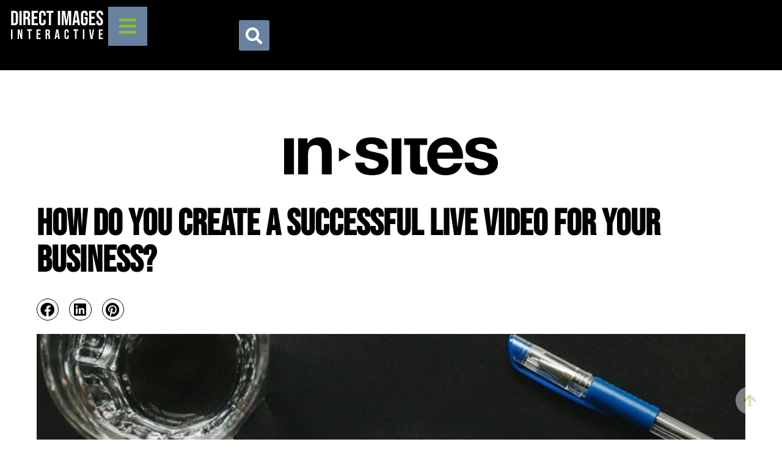

--- FILE ---
content_type: text/html; charset=UTF-8
request_url: https://directimages.com/insites/how-do-you-create-a-successful-live-video-for-your-business/
body_size: 62627
content:
<!doctype html> <html lang="en-US"> <head><script>if(navigator.userAgent.match(/MSIE|Internet Explorer/i)||navigator.userAgent.match(/Trident\/7\..*?rv:11/i)){let e=document.location.href;if(!e.match(/[?&]nonitro/)){if(e.indexOf("?")==-1){if(e.indexOf("#")==-1){document.location.href=e+"?nonitro=1"}else{document.location.href=e.replace("#","?nonitro=1#")}}else{if(e.indexOf("#")==-1){document.location.href=e+"&nonitro=1"}else{document.location.href=e.replace("#","&nonitro=1#")}}}}</script><link rel="preconnect" href="https://js.hs-scripts.com" /><link rel="preconnect" href="https://www.googletagmanager.com" /><link rel="preconnect" href="https://directimages.com" /><meta charset="UTF-8" /><meta name="viewport" content="width=device-width, initial-scale=1" /><meta name='robots' content='index, follow, max-image-preview:large, max-snippet:-1, max-video-preview:-1' /><title>How Do You Create a Successful Live Video for Your Business? - Direct Images Interactive</title><meta name="description" content="Learn best practices and tips for creating a successful live video for your business. Understand the latest trends in live streaming video." /><meta property="og:locale" content="en_US" /><meta property="og:type" content="article" /><meta property="og:title" content="How Do You Create a Successful Live Video for Your Business? - Direct Images Interactive" /><meta property="og:description" content="Learn best practices and tips for creating a successful live video for your business. Understand the latest trends in live streaming video." /><meta property="og:url" content="https://directimages.com/insites/how-do-you-create-a-successful-live-video-for-your-business/" /><meta property="og:site_name" content="Direct Images Interactive" /><meta property="article:publisher" content="https://www.facebook.com/directimages" /><meta property="article:published_time" content="2018-06-13T20:00:00+00:00" /><meta property="article:modified_time" content="2023-02-08T00:20:35+00:00" /><meta property="og:image" content="https://directimages.com/wp-content/uploads/2018/06/How-Do-You-Create-a-Successful-Live-Video-for-Your-Business.jpg" /><meta property="og:image:width" content="1400" /><meta property="og:image:height" content="594" /><meta property="og:image:type" content="image/jpeg" /><meta name="author" content="Donna Tate" /><meta name="twitter:card" content="summary_large_image" /><meta name="twitter:creator" content="@DirectImages" /><meta name="twitter:site" content="@DirectImages" /><meta name="twitter:label1" content="Written by" /><meta name="twitter:data1" content="Donna Tate" /><meta name="twitter:label2" content="Est. reading time" /><meta name="twitter:data2" content="7 minutes" /><meta name="generator" content="Site Kit by Google 1.164.0" /><meta name="generator" content="performance-lab 4.0.0; plugins: " /><meta name="generator" content="Elementor 3.32.5; features: additional_custom_breakpoints; settings: css_print_method-external, google_font-enabled, font_display-auto" /><meta name="msapplication-TileImage" content="https://directimages.com/wp-content/uploads/2022/06/DII-image-logo.svg" /><meta name="generator" content="NitroPack" /><script>var NPSH,NitroScrollHelper;NPSH=NitroScrollHelper=function(){let e=null;const o=window.sessionStorage.getItem("nitroScrollPos");function t(){let e=JSON.parse(window.sessionStorage.getItem("nitroScrollPos"))||{};if(typeof e!=="object"){e={}}e[document.URL]=window.scrollY;window.sessionStorage.setItem("nitroScrollPos",JSON.stringify(e))}window.addEventListener("scroll",function(){if(e!==null){clearTimeout(e)}e=setTimeout(t,200)},{passive:true});let r={};r.getScrollPos=()=>{if(!o){return 0}const e=JSON.parse(o);return e[document.URL]||0};r.isScrolled=()=>{return r.getScrollPos()>document.documentElement.clientHeight*.5};return r}();</script><script>(function(){var a=false;var e=document.documentElement.classList;var i=navigator.userAgent.toLowerCase();var n=["android","iphone","ipad"];var r=n.length;var o;var d=null;for(var t=0;t<r;t++){o=n[t];if(i.indexOf(o)>-1)d=o;if(e.contains(o)){a=true;e.remove(o)}}if(a&&d){e.add(d);if(d=="iphone"||d=="ipad"){e.add("ios")}}})();</script><script type="text/worker" id="nitro-web-worker">var preloadRequests=0;var remainingCount={};var baseURI="";self.onmessage=function(e){switch(e.data.cmd){case"RESOURCE_PRELOAD":var o=e.data.requestId;remainingCount[o]=0;e.data.resources.forEach(function(e){preload(e,function(o){return function(){console.log(o+" DONE: "+e);if(--remainingCount[o]==0){self.postMessage({cmd:"RESOURCE_PRELOAD",requestId:o})}}}(o));remainingCount[o]++});break;case"SET_BASEURI":baseURI=e.data.uri;break}};async function preload(e,o){if(typeof URL!=="undefined"&&baseURI){try{var a=new URL(e,baseURI);e=a.href}catch(e){console.log("Worker error: "+e.message)}}console.log("Preloading "+e);try{var n=new Request(e,{mode:"no-cors",redirect:"follow"});await fetch(n);o()}catch(a){console.log(a);var r=new XMLHttpRequest;r.responseType="blob";r.onload=o;r.onerror=o;r.open("GET",e,true);r.send()}}</script><script id="nprl">(()=>{if(window.NPRL!=undefined)return;(function(e){var t=e.prototype;t.after||(t.after=function(){var e,t=arguments,n=t.length,r=0,i=this,o=i.parentNode,a=Node,c=String,u=document;if(o!==null){while(r<n){(e=t[r])instanceof a?(i=i.nextSibling)!==null?o.insertBefore(e,i):o.appendChild(e):o.appendChild(u.createTextNode(c(e)));++r}}})})(Element);var e,t;e=t=function(){var t=false;var r=window.URL||window.webkitURL;var i=true;var o=false;var a=2;var c=null;var u=null;var d=true;var s=window.nitroGtmExcludes!=undefined;var l=s?JSON.parse(atob(window.nitroGtmExcludes)).map(e=>new RegExp(e)):[];var f;var m;var v=null;var p=null;var g=null;var h={touch:["touchmove","touchend"],default:["mousemove","click","keydown","wheel"]};var E=true;var y=[];var w=false;var b=[];var S=0;var N=0;var L=false;var T=0;var R=null;var O=false;var A=false;var C=false;var P=[];var I=[];var M=[];var k=[];var x=false;var _={};var j=new Map;var B="noModule"in HTMLScriptElement.prototype;var q=requestAnimationFrame||mozRequestAnimationFrame||webkitRequestAnimationFrame||msRequestAnimationFrame;const D="gtm.js?id=";function H(e,t){if(!_[e]){_[e]=[]}_[e].push(t)}function U(e,t){if(_[e]){var n=0,r=_[e];for(var n=0;n<r.length;n++){r[n].call(this,t)}}}function Y(){(function(e,t){var r=null;var i=function(e){r(e)};var o=null;var a={};var c=null;var u=null;var d=0;e.addEventListener(t,function(r){if(["load","DOMContentLoaded"].indexOf(t)!=-1){if(u){Q(function(){e.triggerNitroEvent(t)})}c=true}else if(t=="readystatechange"){d++;n.ogReadyState=d==1?"interactive":"complete";if(u&&u>=d){n.documentReadyState=n.ogReadyState;Q(function(){e.triggerNitroEvent(t)})}}});e.addEventListener(t+"Nitro",function(e){if(["load","DOMContentLoaded"].indexOf(t)!=-1){if(!c){e.preventDefault();e.stopImmediatePropagation()}else{}u=true}else if(t=="readystatechange"){u=n.documentReadyState=="interactive"?1:2;if(d<u){e.preventDefault();e.stopImmediatePropagation()}}});switch(t){case"load":o="onload";break;case"readystatechange":o="onreadystatechange";break;case"pageshow":o="onpageshow";break;default:o=null;break}if(o){Object.defineProperty(e,o,{get:function(){return r},set:function(n){if(typeof n!=="function"){r=null;e.removeEventListener(t+"Nitro",i)}else{if(!r){e.addEventListener(t+"Nitro",i)}r=n}}})}Object.defineProperty(e,"addEventListener"+t,{value:function(r){if(r!=t||!n.startedScriptLoading||document.currentScript&&document.currentScript.hasAttribute("nitro-exclude")){}else{arguments[0]+="Nitro"}e.ogAddEventListener.apply(e,arguments);a[arguments[1]]=arguments[0]}});Object.defineProperty(e,"removeEventListener"+t,{value:function(t){var n=a[arguments[1]];arguments[0]=n;e.ogRemoveEventListener.apply(e,arguments)}});Object.defineProperty(e,"triggerNitroEvent"+t,{value:function(t,n){n=n||e;var r=new Event(t+"Nitro",{bubbles:true});r.isNitroPack=true;Object.defineProperty(r,"type",{get:function(){return t},set:function(){}});Object.defineProperty(r,"target",{get:function(){return n},set:function(){}});e.dispatchEvent(r)}});if(typeof e.triggerNitroEvent==="undefined"){(function(){var t=e.addEventListener;var n=e.removeEventListener;Object.defineProperty(e,"ogAddEventListener",{value:t});Object.defineProperty(e,"ogRemoveEventListener",{value:n});Object.defineProperty(e,"addEventListener",{value:function(n){var r="addEventListener"+n;if(typeof e[r]!=="undefined"){e[r].apply(e,arguments)}else{t.apply(e,arguments)}},writable:true});Object.defineProperty(e,"removeEventListener",{value:function(t){var r="removeEventListener"+t;if(typeof e[r]!=="undefined"){e[r].apply(e,arguments)}else{n.apply(e,arguments)}}});Object.defineProperty(e,"triggerNitroEvent",{value:function(t,n){var r="triggerNitroEvent"+t;if(typeof e[r]!=="undefined"){e[r].apply(e,arguments)}}})})()}}).apply(null,arguments)}Y(window,"load");Y(window,"pageshow");Y(window,"DOMContentLoaded");Y(document,"DOMContentLoaded");Y(document,"readystatechange");try{var F=new Worker(r.createObjectURL(new Blob([document.getElementById("nitro-web-worker").textContent],{type:"text/javascript"})))}catch(e){var F=new Worker("data:text/javascript;base64,"+btoa(document.getElementById("nitro-web-worker").textContent))}F.onmessage=function(e){if(e.data.cmd=="RESOURCE_PRELOAD"){U(e.data.requestId,e)}};if(typeof document.baseURI!=="undefined"){F.postMessage({cmd:"SET_BASEURI",uri:document.baseURI})}var G=function(e){if(--S==0){Q(K)}};var W=function(e){e.target.removeEventListener("load",W);e.target.removeEventListener("error",W);e.target.removeEventListener("nitroTimeout",W);if(e.type!="nitroTimeout"){clearTimeout(e.target.nitroTimeout)}if(--N==0&&S==0){Q(J)}};var X=function(e){var t=e.textContent;try{var n=r.createObjectURL(new Blob([t.replace(/^(?:<!--)?(.*?)(?:-->)?$/gm,"$1")],{type:"text/javascript"}))}catch(e){var n="data:text/javascript;base64,"+btoa(t.replace(/^(?:<!--)?(.*?)(?:-->)?$/gm,"$1"))}return n};var K=function(){n.documentReadyState="interactive";document.triggerNitroEvent("readystatechange");document.triggerNitroEvent("DOMContentLoaded");if(window.pageYOffset||window.pageXOffset){window.dispatchEvent(new Event("scroll"))}A=true;Q(function(){if(N==0){Q(J)}Q($)})};var J=function(){if(!A||O)return;O=true;R.disconnect();en();n.documentReadyState="complete";document.triggerNitroEvent("readystatechange");window.triggerNitroEvent("load",document);window.triggerNitroEvent("pageshow",document);if(window.pageYOffset||window.pageXOffset||location.hash){let e=typeof history.scrollRestoration!=="undefined"&&history.scrollRestoration=="auto";if(e&&typeof NPSH!=="undefined"&&NPSH.getScrollPos()>0&&window.pageYOffset>document.documentElement.clientHeight*.5){window.scrollTo(0,NPSH.getScrollPos())}else if(location.hash){try{let e=document.querySelector(location.hash);if(e){e.scrollIntoView()}}catch(e){}}}var e=null;if(a==1){e=eo}else{e=eu}Q(e)};var Q=function(e){setTimeout(e,0)};var V=function(e){if(e.type=="touchend"||e.type=="click"){g=e}};var $=function(){if(d&&g){setTimeout(function(e){return function(){var t=function(e,t,n){var r=new Event(e,{bubbles:true,cancelable:true});if(e=="click"){r.clientX=t;r.clientY=n}else{r.touches=[{clientX:t,clientY:n}]}return r};var n;if(e.type=="touchend"){var r=e.changedTouches[0];n=document.elementFromPoint(r.clientX,r.clientY);n.dispatchEvent(t("touchstart"),r.clientX,r.clientY);n.dispatchEvent(t("touchend"),r.clientX,r.clientY);n.dispatchEvent(t("click"),r.clientX,r.clientY)}else if(e.type=="click"){n=document.elementFromPoint(e.clientX,e.clientY);n.dispatchEvent(t("click"),e.clientX,e.clientY)}}}(g),150);g=null}};var z=function(e){if(e.tagName=="SCRIPT"&&!e.hasAttribute("data-nitro-for-id")&&!e.hasAttribute("nitro-document-write")||e.tagName=="IMG"&&(e.hasAttribute("src")||e.hasAttribute("srcset"))||e.tagName=="IFRAME"&&e.hasAttribute("src")||e.tagName=="LINK"&&e.hasAttribute("href")&&e.hasAttribute("rel")&&e.getAttribute("rel")=="stylesheet"){if(e.tagName==="IFRAME"&&e.src.indexOf("about:blank")>-1){return}var t="";switch(e.tagName){case"LINK":t=e.href;break;case"IMG":if(k.indexOf(e)>-1)return;t=e.srcset||e.src;break;default:t=e.src;break}var n=e.getAttribute("type");if(!t&&e.tagName!=="SCRIPT")return;if((e.tagName=="IMG"||e.tagName=="LINK")&&(t.indexOf("data:")===0||t.indexOf("blob:")===0))return;if(e.tagName=="SCRIPT"&&n&&n!=="text/javascript"&&n!=="application/javascript"){if(n!=="module"||!B)return}if(e.tagName==="SCRIPT"){if(k.indexOf(e)>-1)return;if(e.noModule&&B){return}let t=null;if(document.currentScript){if(document.currentScript.src&&document.currentScript.src.indexOf(D)>-1){t=document.currentScript}if(document.currentScript.hasAttribute("data-nitro-gtm-id")){e.setAttribute("data-nitro-gtm-id",document.currentScript.getAttribute("data-nitro-gtm-id"))}}else if(window.nitroCurrentScript){if(window.nitroCurrentScript.src&&window.nitroCurrentScript.src.indexOf(D)>-1){t=window.nitroCurrentScript}}if(t&&s){let n=false;for(const t of l){n=e.src?t.test(e.src):t.test(e.textContent);if(n){break}}if(!n){e.type="text/googletagmanagerscript";let n=t.hasAttribute("data-nitro-gtm-id")?t.getAttribute("data-nitro-gtm-id"):t.id;if(!j.has(n)){j.set(n,[])}let r=j.get(n);r.push(e);return}}if(!e.src){if(e.textContent.length>0){e.textContent+="\n;if(document.currentScript.nitroTimeout) {clearTimeout(document.currentScript.nitroTimeout);}; setTimeout(function() { this.dispatchEvent(new Event('load')); }.bind(document.currentScript), 0);"}else{return}}else{}k.push(e)}if(!e.hasOwnProperty("nitroTimeout")){N++;e.addEventListener("load",W,true);e.addEventListener("error",W,true);e.addEventListener("nitroTimeout",W,true);e.nitroTimeout=setTimeout(function(){console.log("Resource timed out",e);e.dispatchEvent(new Event("nitroTimeout"))},5e3)}}};var Z=function(e){if(e.hasOwnProperty("nitroTimeout")&&e.nitroTimeout){clearTimeout(e.nitroTimeout);e.nitroTimeout=null;e.dispatchEvent(new Event("nitroTimeout"))}};document.documentElement.addEventListener("load",function(e){if(e.target.tagName=="SCRIPT"||e.target.tagName=="IMG"){k.push(e.target)}},true);document.documentElement.addEventListener("error",function(e){if(e.target.tagName=="SCRIPT"||e.target.tagName=="IMG"){k.push(e.target)}},true);var ee=["appendChild","replaceChild","insertBefore","prepend","append","before","after","replaceWith","insertAdjacentElement"];var et=function(){if(s){window._nitro_setTimeout=window.setTimeout;window.setTimeout=function(e,t,...n){let r=document.currentScript||window.nitroCurrentScript;if(!r||r.src&&r.src.indexOf(D)==-1){return window._nitro_setTimeout.call(window,e,t,...n)}return window._nitro_setTimeout.call(window,function(e,t){return function(...n){window.nitroCurrentScript=e;t(...n)}}(r,e),t,...n)}}ee.forEach(function(e){HTMLElement.prototype["og"+e]=HTMLElement.prototype[e];HTMLElement.prototype[e]=function(...t){if(this.parentNode||this===document.documentElement){switch(e){case"replaceChild":case"insertBefore":t.pop();break;case"insertAdjacentElement":t.shift();break}t.forEach(function(e){if(!e)return;if(e.tagName=="SCRIPT"){z(e)}else{if(e.children&&e.children.length>0){e.querySelectorAll("script").forEach(z)}}})}return this["og"+e].apply(this,arguments)}})};var en=function(){if(s&&typeof window._nitro_setTimeout==="function"){window.setTimeout=window._nitro_setTimeout}ee.forEach(function(e){HTMLElement.prototype[e]=HTMLElement.prototype["og"+e]})};var er=async function(){if(o){ef(f);ef(V);if(v){clearTimeout(v);v=null}}if(T===1){L=true;return}else if(T===0){T=-1}n.startedScriptLoading=true;Object.defineProperty(document,"readyState",{get:function(){return n.documentReadyState},set:function(){}});var e=document.documentElement;var t={attributes:true,attributeFilter:["src"],childList:true,subtree:true};R=new MutationObserver(function(e,t){e.forEach(function(e){if(e.type=="childList"&&e.addedNodes.length>0){e.addedNodes.forEach(function(e){if(!document.documentElement.contains(e)){return}if(e.tagName=="IMG"||e.tagName=="IFRAME"||e.tagName=="LINK"){z(e)}})}if(e.type=="childList"&&e.removedNodes.length>0){e.removedNodes.forEach(function(e){if(e.tagName=="IFRAME"||e.tagName=="LINK"){Z(e)}})}if(e.type=="attributes"){var t=e.target;if(!document.documentElement.contains(t)){return}if(t.tagName=="IFRAME"||t.tagName=="LINK"||t.tagName=="IMG"||t.tagName=="SCRIPT"){z(t)}}})});R.observe(e,t);if(!s){et()}await Promise.all(P);var r=b.shift();var i=null;var a=false;while(r){var c;var u=JSON.parse(atob(r.meta));var d=u.delay;if(r.type=="inline"){var l=document.getElementById(r.id);if(l){l.remove()}else{r=b.shift();continue}c=X(l);if(c===false){r=b.shift();continue}}else{c=r.src}if(!a&&r.type!="inline"&&(typeof u.attributes.async!="undefined"||typeof u.attributes.defer!="undefined")){if(i===null){i=r}else if(i===r){a=true}if(!a){b.push(r);r=b.shift();continue}}var m=document.createElement("script");m.src=c;m.setAttribute("data-nitro-for-id",r.id);for(var p in u.attributes){try{if(u.attributes[p]===false){m.setAttribute(p,"")}else{m.setAttribute(p,u.attributes[p])}}catch(e){console.log("Error while setting script attribute",m,e)}}m.async=false;if(u.canonicalLink!=""&&Object.getOwnPropertyDescriptor(m,"src")?.configurable!==false){(e=>{Object.defineProperty(m,"src",{get:function(){return e.canonicalLink},set:function(){}})})(u)}if(d){setTimeout((function(e,t){var n=document.querySelector("[data-nitro-marker-id='"+t+"']");if(n){n.after(e)}else{document.head.appendChild(e)}}).bind(null,m,r.id),d)}else{m.addEventListener("load",G);m.addEventListener("error",G);if(!m.noModule||!B){S++}var g=document.querySelector("[data-nitro-marker-id='"+r.id+"']");if(g){Q(function(e,t){return function(){e.after(t)}}(g,m))}else{Q(function(e){return function(){document.head.appendChild(e)}}(m))}}r=b.shift()}};var ei=function(){var e=document.getElementById("nitro-deferred-styles");var t=document.createElement("div");t.innerHTML=e.textContent;return t};var eo=async function(e){isPreload=e&&e.type=="NitroPreload";if(!isPreload){T=-1;E=false;if(o){ef(f);ef(V);if(v){clearTimeout(v);v=null}}}if(w===false){var t=ei();let e=t.querySelectorAll('style,link[rel="stylesheet"]');w=e.length;if(w){let e=document.getElementById("nitro-deferred-styles-marker");e.replaceWith.apply(e,t.childNodes)}else if(isPreload){Q(ed)}else{es()}}else if(w===0&&!isPreload){es()}};var ea=function(){var e=ei();var t=e.childNodes;var n;var r=[];for(var i=0;i<t.length;i++){n=t[i];if(n.href){r.push(n.href)}}var o="css-preload";H(o,function(e){eo(new Event("NitroPreload"))});if(r.length){F.postMessage({cmd:"RESOURCE_PRELOAD",resources:r,requestId:o})}else{Q(function(){U(o)})}};var ec=function(){if(T===-1)return;T=1;var e=[];var t,n;for(var r=0;r<b.length;r++){t=b[r];if(t.type!="inline"){if(t.src){n=JSON.parse(atob(t.meta));if(n.delay)continue;if(n.attributes.type&&n.attributes.type=="module"&&!B)continue;e.push(t.src)}}}if(e.length){var i="js-preload";H(i,function(e){T=2;if(L){Q(er)}});F.postMessage({cmd:"RESOURCE_PRELOAD",resources:e,requestId:i})}};var eu=function(){while(I.length){style=I.shift();if(style.hasAttribute("nitropack-onload")){style.setAttribute("onload",style.getAttribute("nitropack-onload"));Q(function(e){return function(){e.dispatchEvent(new Event("load"))}}(style))}}while(M.length){style=M.shift();if(style.hasAttribute("nitropack-onerror")){style.setAttribute("onerror",style.getAttribute("nitropack-onerror"));Q(function(e){return function(){e.dispatchEvent(new Event("error"))}}(style))}}};var ed=function(){if(!x){if(i){Q(function(){var e=document.getElementById("nitro-critical-css");if(e){e.remove()}})}x=true;onStylesLoadEvent=new Event("NitroStylesLoaded");onStylesLoadEvent.isNitroPack=true;window.dispatchEvent(onStylesLoadEvent)}};var es=function(){if(a==2){Q(er)}else{eu()}};var el=function(e){m.forEach(function(t){document.addEventListener(t,e,true)})};var ef=function(e){m.forEach(function(t){document.removeEventListener(t,e,true)})};if(s){et()}return{setAutoRemoveCriticalCss:function(e){i=e},registerScript:function(e,t,n){b.push({type:"remote",src:e,id:t,meta:n})},registerInlineScript:function(e,t){b.push({type:"inline",id:e,meta:t})},registerStyle:function(e,t,n){y.push({href:e,rel:t,media:n})},onLoadStyle:function(e){I.push(e);if(w!==false&&--w==0){Q(ed);if(E){E=false}else{es()}}},onErrorStyle:function(e){M.push(e);if(w!==false&&--w==0){Q(ed);if(E){E=false}else{es()}}},loadJs:function(e,t){if(!e.src){var n=X(e);if(n!==false){e.src=n;e.textContent=""}}if(t){Q(function(e,t){return function(){e.after(t)}}(t,e))}else{Q(function(e){return function(){document.head.appendChild(e)}}(e))}},loadQueuedResources:async function(){window.dispatchEvent(new Event("NitroBootStart"));if(p){clearTimeout(p);p=null}window.removeEventListener("load",e.loadQueuedResources);f=a==1?er:eo;if(!o||g){Q(f)}else{if(navigator.userAgent.indexOf(" Edge/")==-1){ea();H("css-preload",ec)}el(f);if(u){if(c){v=setTimeout(f,c)}}else{}}},fontPreload:function(e){var t="critical-fonts";H(t,function(e){document.getElementById("nitro-critical-fonts").type="text/css"});F.postMessage({cmd:"RESOURCE_PRELOAD",resources:e,requestId:t})},boot:function(){if(t)return;t=true;C=typeof NPSH!=="undefined"&&NPSH.isScrolled();let n=document.prerendering;if(location.hash||C||n){o=false}m=h.default.concat(h.touch);p=setTimeout(e.loadQueuedResources,1500);el(V);if(C){e.loadQueuedResources()}else{window.addEventListener("load",e.loadQueuedResources)}},addPrerequisite:function(e){P.push(e)},getTagManagerNodes:function(e){if(!e)return j;return j.get(e)??[]}}}();var n,r;n=r=function(){var t=document.write;return{documentWrite:function(n,r){if(n&&n.hasAttribute("nitro-exclude")){return t.call(document,r)}var i=null;if(n.documentWriteContainer){i=n.documentWriteContainer}else{i=document.createElement("span");n.documentWriteContainer=i}var o=null;if(n){if(n.hasAttribute("data-nitro-for-id")){o=document.querySelector('template[data-nitro-marker-id="'+n.getAttribute("data-nitro-for-id")+'"]')}else{o=n}}i.innerHTML+=r;i.querySelectorAll("script").forEach(function(e){e.setAttribute("nitro-document-write","")});if(!i.parentNode){if(o){o.parentNode.insertBefore(i,o)}else{document.body.appendChild(i)}}var a=document.createElement("span");a.innerHTML=r;var c=a.querySelectorAll("script");if(c.length){c.forEach(function(t){var n=t.getAttributeNames();var r=document.createElement("script");n.forEach(function(e){r.setAttribute(e,t.getAttribute(e))});r.async=false;if(!t.src&&t.textContent){r.textContent=t.textContent}e.loadJs(r,o)})}},TrustLogo:function(e,t){var n=document.getElementById(e);var r=document.createElement("img");r.src=t;n.parentNode.insertBefore(r,n)},documentReadyState:"loading",ogReadyState:document.readyState,startedScriptLoading:false,loadScriptDelayed:function(e,t){setTimeout(function(){var t=document.createElement("script");t.src=e;document.head.appendChild(t)},t)}}}();document.write=function(e){n.documentWrite(document.currentScript,e)};document.writeln=function(e){n.documentWrite(document.currentScript,e+"\n")};window.NPRL=e;window.NitroResourceLoader=t;window.NPh=n;window.NitroPackHelper=r})();</script><template id="nitro-deferred-styles-marker"></template><style id="nitro-fonts">@font-face{font-family:"Font Awesome 5 Free";font-style:normal;font-weight:900;font-display:swap;src:url("https://directimages.com/nitropack_static/XqqJgVhymdkVtKLnFntkdPLiYgtcecbC/assets/static/source/rev-2678485/directimages.com/wp-content/plugins/elementor/assets/lib/font-awesome/webfonts/fa-solid-900.woff2") format("woff2");}@font-face{font-family:"Font Awesome 5 Brands";font-style:normal;font-weight:400;font-display:swap;src:url("https://directimages.com/nitropack_static/XqqJgVhymdkVtKLnFntkdPLiYgtcecbC/assets/static/source/rev-2678485/directimages.com/wp-content/plugins/elementor/assets/lib/font-awesome/webfonts/fa-brands-400.woff2") format("woff2");}@font-face{font-family:"Font Awesome 5 Free";font-style:normal;font-weight:400;font-display:swap;src:url("https://directimages.com/nitropack_static/XqqJgVhymdkVtKLnFntkdPLiYgtcecbC/assets/static/source/rev-2678485/directimages.com/wp-content/plugins/elementor/assets/lib/font-awesome/webfonts/fa-regular-400.woff2") format("woff2");}@font-face{font-family:eicons;font-weight:400;font-style:normal;src:url("https://directimages.com/nitropack_static/XqqJgVhymdkVtKLnFntkdPLiYgtcecbC/assets/static/source/rev-2678485/directimages.com/wp-content/plugins/elementor/assets/lib/eicons/fonts/b1125c77ab051aa2a7d4e523c3b58888.eicons.woff2") format("woff2");font-display:swap;}@font-face{font-family:"Bebas Neue";font-style:normal;font-weight:400;src:url("https://directimages.com/nitropack_static/XqqJgVhymdkVtKLnFntkdPLiYgtcecbC/assets/static/source/rev-2678485/directimages.com/wp-content/uploads/elementor/google-fonts/fonts/bebasneue-jtusjig69ck48gw7pxoo9wdhyzbi.woff2") format("woff2");unicode-range:U+0100-02BA,U+02BD-02C5,U+02C7-02CC,U+02CE-02D7,U+02DD-02FF,U+0304,U+0308,U+0329,U+1D00-1DBF,U+1E00-1E9F,U+1EF2-1EFF,U+2020,U+20A0-20AB,U+20AD-20C0,U+2113,U+2C60-2C7F,U+A720-A7FF;font-display:swap;}@font-face{font-family:"Bebas Neue";font-style:normal;font-weight:400;src:url("https://directimages.com/nitropack_static/XqqJgVhymdkVtKLnFntkdPLiYgtcecbC/assets/static/source/rev-2678485/directimages.com/wp-content/uploads/elementor/google-fonts/fonts/bebasneue-jtusjig69ck48gw7pxoo9wlhyw.woff2") format("woff2");unicode-range:U+0000-00FF,U+0131,U+0152-0153,U+02BB-02BC,U+02C6,U+02DA,U+02DC,U+0304,U+0308,U+0329,U+2000-206F,U+20AC,U+2122,U+2191,U+2193,U+2212,U+2215,U+FEFF,U+FFFD;font-display:swap;}@font-face{font-family:"Raleway";font-style:italic;font-weight:100;src:url("https://directimages.com/nitropack_static/XqqJgVhymdkVtKLnFntkdPLiYgtcecbC/assets/static/source/rev-2678485/directimages.com/wp-content/uploads/elementor/google-fonts/fonts/raleway-1ptsg8zys_skggpnycg4qifqpfe.woff2") format("woff2");unicode-range:U+0460-052F,U+1C80-1C8A,U+20B4,U+2DE0-2DFF,U+A640-A69F,U+FE2E-FE2F;font-display:swap;}@font-face{font-family:"Raleway";font-style:italic;font-weight:100;src:url("https://directimages.com/nitropack_static/XqqJgVhymdkVtKLnFntkdPLiYgtcecbC/assets/static/source/rev-2678485/directimages.com/wp-content/uploads/elementor/google-fonts/fonts/raleway-1ptsg8zys_skggpnycg4syfqpfe.woff2") format("woff2");unicode-range:U+0301,U+0400-045F,U+0490-0491,U+04B0-04B1,U+2116;font-display:swap;}@font-face{font-family:"Raleway";font-style:italic;font-weight:100;src:url("https://directimages.com/nitropack_static/XqqJgVhymdkVtKLnFntkdPLiYgtcecbC/assets/static/source/rev-2678485/directimages.com/wp-content/uploads/elementor/google-fonts/fonts/raleway-1ptsg8zys_skggpnycg4qofqpfe.woff2") format("woff2");unicode-range:U+0102-0103,U+0110-0111,U+0128-0129,U+0168-0169,U+01A0-01A1,U+01AF-01B0,U+0300-0301,U+0303-0304,U+0308-0309,U+0323,U+0329,U+1EA0-1EF9,U+20AB;font-display:swap;}@font-face{font-family:"Raleway";font-style:italic;font-weight:100;src:url("https://directimages.com/nitropack_static/XqqJgVhymdkVtKLnFntkdPLiYgtcecbC/assets/static/source/rev-2678485/directimages.com/wp-content/uploads/elementor/google-fonts/fonts/raleway-1ptsg8zys_skggpnycg4q4fqpfe.woff2") format("woff2");unicode-range:U+0100-02BA,U+02BD-02C5,U+02C7-02CC,U+02CE-02D7,U+02DD-02FF,U+0304,U+0308,U+0329,U+1D00-1DBF,U+1E00-1E9F,U+1EF2-1EFF,U+2020,U+20A0-20AB,U+20AD-20C0,U+2113,U+2C60-2C7F,U+A720-A7FF;font-display:swap;}@font-face{font-family:"Raleway";font-style:italic;font-weight:100;src:url("https://directimages.com/nitropack_static/XqqJgVhymdkVtKLnFntkdPLiYgtcecbC/assets/static/source/rev-2678485/directimages.com/wp-content/uploads/elementor/google-fonts/fonts/raleway-1ptsg8zys_skggpnycg4tyfq.woff2") format("woff2");unicode-range:U+0000-00FF,U+0131,U+0152-0153,U+02BB-02BC,U+02C6,U+02DA,U+02DC,U+0304,U+0308,U+0329,U+2000-206F,U+20AC,U+2122,U+2191,U+2193,U+2212,U+2215,U+FEFF,U+FFFD;font-display:swap;}@font-face{font-family:"Raleway";font-style:italic;font-weight:200;src:url("https://directimages.com/nitropack_static/XqqJgVhymdkVtKLnFntkdPLiYgtcecbC/assets/static/source/rev-2678485/directimages.com/wp-content/uploads/elementor/google-fonts/fonts/raleway-1ptsg8zys_skggpnycg4qifqpfe.woff2") format("woff2");unicode-range:U+0460-052F,U+1C80-1C8A,U+20B4,U+2DE0-2DFF,U+A640-A69F,U+FE2E-FE2F;font-display:swap;}@font-face{font-family:"Raleway";font-style:italic;font-weight:200;src:url("https://directimages.com/nitropack_static/XqqJgVhymdkVtKLnFntkdPLiYgtcecbC/assets/static/source/rev-2678485/directimages.com/wp-content/uploads/elementor/google-fonts/fonts/raleway-1ptsg8zys_skggpnycg4syfqpfe.woff2") format("woff2");unicode-range:U+0301,U+0400-045F,U+0490-0491,U+04B0-04B1,U+2116;font-display:swap;}@font-face{font-family:"Raleway";font-style:italic;font-weight:200;src:url("https://directimages.com/nitropack_static/XqqJgVhymdkVtKLnFntkdPLiYgtcecbC/assets/static/source/rev-2678485/directimages.com/wp-content/uploads/elementor/google-fonts/fonts/raleway-1ptsg8zys_skggpnycg4qofqpfe.woff2") format("woff2");unicode-range:U+0102-0103,U+0110-0111,U+0128-0129,U+0168-0169,U+01A0-01A1,U+01AF-01B0,U+0300-0301,U+0303-0304,U+0308-0309,U+0323,U+0329,U+1EA0-1EF9,U+20AB;font-display:swap;}@font-face{font-family:"Raleway";font-style:italic;font-weight:200;src:url("https://directimages.com/nitropack_static/XqqJgVhymdkVtKLnFntkdPLiYgtcecbC/assets/static/source/rev-2678485/directimages.com/wp-content/uploads/elementor/google-fonts/fonts/raleway-1ptsg8zys_skggpnycg4q4fqpfe.woff2") format("woff2");unicode-range:U+0100-02BA,U+02BD-02C5,U+02C7-02CC,U+02CE-02D7,U+02DD-02FF,U+0304,U+0308,U+0329,U+1D00-1DBF,U+1E00-1E9F,U+1EF2-1EFF,U+2020,U+20A0-20AB,U+20AD-20C0,U+2113,U+2C60-2C7F,U+A720-A7FF;font-display:swap;}@font-face{font-family:"Raleway";font-style:italic;font-weight:200;src:url("https://directimages.com/nitropack_static/XqqJgVhymdkVtKLnFntkdPLiYgtcecbC/assets/static/source/rev-2678485/directimages.com/wp-content/uploads/elementor/google-fonts/fonts/raleway-1ptsg8zys_skggpnycg4tyfq.woff2") format("woff2");unicode-range:U+0000-00FF,U+0131,U+0152-0153,U+02BB-02BC,U+02C6,U+02DA,U+02DC,U+0304,U+0308,U+0329,U+2000-206F,U+20AC,U+2122,U+2191,U+2193,U+2212,U+2215,U+FEFF,U+FFFD;font-display:swap;}@font-face{font-family:"Raleway";font-style:italic;font-weight:300;src:url("https://directimages.com/nitropack_static/XqqJgVhymdkVtKLnFntkdPLiYgtcecbC/assets/static/source/rev-2678485/directimages.com/wp-content/uploads/elementor/google-fonts/fonts/raleway-1ptsg8zys_skggpnycg4qifqpfe.woff2") format("woff2");unicode-range:U+0460-052F,U+1C80-1C8A,U+20B4,U+2DE0-2DFF,U+A640-A69F,U+FE2E-FE2F;font-display:swap;}@font-face{font-family:"Raleway";font-style:italic;font-weight:300;src:url("https://directimages.com/nitropack_static/XqqJgVhymdkVtKLnFntkdPLiYgtcecbC/assets/static/source/rev-2678485/directimages.com/wp-content/uploads/elementor/google-fonts/fonts/raleway-1ptsg8zys_skggpnycg4syfqpfe.woff2") format("woff2");unicode-range:U+0301,U+0400-045F,U+0490-0491,U+04B0-04B1,U+2116;font-display:swap;}@font-face{font-family:"Raleway";font-style:italic;font-weight:300;src:url("https://directimages.com/nitropack_static/XqqJgVhymdkVtKLnFntkdPLiYgtcecbC/assets/static/source/rev-2678485/directimages.com/wp-content/uploads/elementor/google-fonts/fonts/raleway-1ptsg8zys_skggpnycg4qofqpfe.woff2") format("woff2");unicode-range:U+0102-0103,U+0110-0111,U+0128-0129,U+0168-0169,U+01A0-01A1,U+01AF-01B0,U+0300-0301,U+0303-0304,U+0308-0309,U+0323,U+0329,U+1EA0-1EF9,U+20AB;font-display:swap;}@font-face{font-family:"Raleway";font-style:italic;font-weight:300;src:url("https://directimages.com/nitropack_static/XqqJgVhymdkVtKLnFntkdPLiYgtcecbC/assets/static/source/rev-2678485/directimages.com/wp-content/uploads/elementor/google-fonts/fonts/raleway-1ptsg8zys_skggpnycg4q4fqpfe.woff2") format("woff2");unicode-range:U+0100-02BA,U+02BD-02C5,U+02C7-02CC,U+02CE-02D7,U+02DD-02FF,U+0304,U+0308,U+0329,U+1D00-1DBF,U+1E00-1E9F,U+1EF2-1EFF,U+2020,U+20A0-20AB,U+20AD-20C0,U+2113,U+2C60-2C7F,U+A720-A7FF;font-display:swap;}@font-face{font-family:"Raleway";font-style:italic;font-weight:300;src:url("https://directimages.com/nitropack_static/XqqJgVhymdkVtKLnFntkdPLiYgtcecbC/assets/static/source/rev-2678485/directimages.com/wp-content/uploads/elementor/google-fonts/fonts/raleway-1ptsg8zys_skggpnycg4tyfq.woff2") format("woff2");unicode-range:U+0000-00FF,U+0131,U+0152-0153,U+02BB-02BC,U+02C6,U+02DA,U+02DC,U+0304,U+0308,U+0329,U+2000-206F,U+20AC,U+2122,U+2191,U+2193,U+2212,U+2215,U+FEFF,U+FFFD;font-display:swap;}@font-face{font-family:"Raleway";font-style:italic;font-weight:400;src:url("https://directimages.com/nitropack_static/XqqJgVhymdkVtKLnFntkdPLiYgtcecbC/assets/static/source/rev-2678485/directimages.com/wp-content/uploads/elementor/google-fonts/fonts/raleway-1ptsg8zys_skggpnycg4qifqpfe.woff2") format("woff2");unicode-range:U+0460-052F,U+1C80-1C8A,U+20B4,U+2DE0-2DFF,U+A640-A69F,U+FE2E-FE2F;font-display:swap;}@font-face{font-family:"Raleway";font-style:italic;font-weight:400;src:url("https://directimages.com/nitropack_static/XqqJgVhymdkVtKLnFntkdPLiYgtcecbC/assets/static/source/rev-2678485/directimages.com/wp-content/uploads/elementor/google-fonts/fonts/raleway-1ptsg8zys_skggpnycg4syfqpfe.woff2") format("woff2");unicode-range:U+0301,U+0400-045F,U+0490-0491,U+04B0-04B1,U+2116;font-display:swap;}@font-face{font-family:"Raleway";font-style:italic;font-weight:400;src:url("https://directimages.com/nitropack_static/XqqJgVhymdkVtKLnFntkdPLiYgtcecbC/assets/static/source/rev-2678485/directimages.com/wp-content/uploads/elementor/google-fonts/fonts/raleway-1ptsg8zys_skggpnycg4qofqpfe.woff2") format("woff2");unicode-range:U+0102-0103,U+0110-0111,U+0128-0129,U+0168-0169,U+01A0-01A1,U+01AF-01B0,U+0300-0301,U+0303-0304,U+0308-0309,U+0323,U+0329,U+1EA0-1EF9,U+20AB;font-display:swap;}@font-face{font-family:"Raleway";font-style:italic;font-weight:400;src:url("https://directimages.com/nitropack_static/XqqJgVhymdkVtKLnFntkdPLiYgtcecbC/assets/static/source/rev-2678485/directimages.com/wp-content/uploads/elementor/google-fonts/fonts/raleway-1ptsg8zys_skggpnycg4q4fqpfe.woff2") format("woff2");unicode-range:U+0100-02BA,U+02BD-02C5,U+02C7-02CC,U+02CE-02D7,U+02DD-02FF,U+0304,U+0308,U+0329,U+1D00-1DBF,U+1E00-1E9F,U+1EF2-1EFF,U+2020,U+20A0-20AB,U+20AD-20C0,U+2113,U+2C60-2C7F,U+A720-A7FF;font-display:swap;}@font-face{font-family:"Raleway";font-style:italic;font-weight:400;src:url("https://directimages.com/nitropack_static/XqqJgVhymdkVtKLnFntkdPLiYgtcecbC/assets/static/source/rev-2678485/directimages.com/wp-content/uploads/elementor/google-fonts/fonts/raleway-1ptsg8zys_skggpnycg4tyfq.woff2") format("woff2");unicode-range:U+0000-00FF,U+0131,U+0152-0153,U+02BB-02BC,U+02C6,U+02DA,U+02DC,U+0304,U+0308,U+0329,U+2000-206F,U+20AC,U+2122,U+2191,U+2193,U+2212,U+2215,U+FEFF,U+FFFD;font-display:swap;}@font-face{font-family:"Raleway";font-style:italic;font-weight:500;src:url("https://directimages.com/nitropack_static/XqqJgVhymdkVtKLnFntkdPLiYgtcecbC/assets/static/source/rev-2678485/directimages.com/wp-content/uploads/elementor/google-fonts/fonts/raleway-1ptsg8zys_skggpnycg4qifqpfe.woff2") format("woff2");unicode-range:U+0460-052F,U+1C80-1C8A,U+20B4,U+2DE0-2DFF,U+A640-A69F,U+FE2E-FE2F;font-display:swap;}@font-face{font-family:"Raleway";font-style:italic;font-weight:500;src:url("https://directimages.com/nitropack_static/XqqJgVhymdkVtKLnFntkdPLiYgtcecbC/assets/static/source/rev-2678485/directimages.com/wp-content/uploads/elementor/google-fonts/fonts/raleway-1ptsg8zys_skggpnycg4syfqpfe.woff2") format("woff2");unicode-range:U+0301,U+0400-045F,U+0490-0491,U+04B0-04B1,U+2116;font-display:swap;}@font-face{font-family:"Raleway";font-style:italic;font-weight:500;src:url("https://directimages.com/nitropack_static/XqqJgVhymdkVtKLnFntkdPLiYgtcecbC/assets/static/source/rev-2678485/directimages.com/wp-content/uploads/elementor/google-fonts/fonts/raleway-1ptsg8zys_skggpnycg4qofqpfe.woff2") format("woff2");unicode-range:U+0102-0103,U+0110-0111,U+0128-0129,U+0168-0169,U+01A0-01A1,U+01AF-01B0,U+0300-0301,U+0303-0304,U+0308-0309,U+0323,U+0329,U+1EA0-1EF9,U+20AB;font-display:swap;}@font-face{font-family:"Raleway";font-style:italic;font-weight:500;src:url("https://directimages.com/nitropack_static/XqqJgVhymdkVtKLnFntkdPLiYgtcecbC/assets/static/source/rev-2678485/directimages.com/wp-content/uploads/elementor/google-fonts/fonts/raleway-1ptsg8zys_skggpnycg4q4fqpfe.woff2") format("woff2");unicode-range:U+0100-02BA,U+02BD-02C5,U+02C7-02CC,U+02CE-02D7,U+02DD-02FF,U+0304,U+0308,U+0329,U+1D00-1DBF,U+1E00-1E9F,U+1EF2-1EFF,U+2020,U+20A0-20AB,U+20AD-20C0,U+2113,U+2C60-2C7F,U+A720-A7FF;font-display:swap;}@font-face{font-family:"Raleway";font-style:italic;font-weight:500;src:url("https://directimages.com/nitropack_static/XqqJgVhymdkVtKLnFntkdPLiYgtcecbC/assets/static/source/rev-2678485/directimages.com/wp-content/uploads/elementor/google-fonts/fonts/raleway-1ptsg8zys_skggpnycg4tyfq.woff2") format("woff2");unicode-range:U+0000-00FF,U+0131,U+0152-0153,U+02BB-02BC,U+02C6,U+02DA,U+02DC,U+0304,U+0308,U+0329,U+2000-206F,U+20AC,U+2122,U+2191,U+2193,U+2212,U+2215,U+FEFF,U+FFFD;font-display:swap;}@font-face{font-family:"Raleway";font-style:italic;font-weight:600;src:url("https://directimages.com/nitropack_static/XqqJgVhymdkVtKLnFntkdPLiYgtcecbC/assets/static/source/rev-2678485/directimages.com/wp-content/uploads/elementor/google-fonts/fonts/raleway-1ptsg8zys_skggpnycg4qifqpfe.woff2") format("woff2");unicode-range:U+0460-052F,U+1C80-1C8A,U+20B4,U+2DE0-2DFF,U+A640-A69F,U+FE2E-FE2F;font-display:swap;}@font-face{font-family:"Raleway";font-style:italic;font-weight:600;src:url("https://directimages.com/nitropack_static/XqqJgVhymdkVtKLnFntkdPLiYgtcecbC/assets/static/source/rev-2678485/directimages.com/wp-content/uploads/elementor/google-fonts/fonts/raleway-1ptsg8zys_skggpnycg4syfqpfe.woff2") format("woff2");unicode-range:U+0301,U+0400-045F,U+0490-0491,U+04B0-04B1,U+2116;font-display:swap;}@font-face{font-family:"Raleway";font-style:italic;font-weight:600;src:url("https://directimages.com/nitropack_static/XqqJgVhymdkVtKLnFntkdPLiYgtcecbC/assets/static/source/rev-2678485/directimages.com/wp-content/uploads/elementor/google-fonts/fonts/raleway-1ptsg8zys_skggpnycg4qofqpfe.woff2") format("woff2");unicode-range:U+0102-0103,U+0110-0111,U+0128-0129,U+0168-0169,U+01A0-01A1,U+01AF-01B0,U+0300-0301,U+0303-0304,U+0308-0309,U+0323,U+0329,U+1EA0-1EF9,U+20AB;font-display:swap;}@font-face{font-family:"Raleway";font-style:italic;font-weight:600;src:url("https://directimages.com/nitropack_static/XqqJgVhymdkVtKLnFntkdPLiYgtcecbC/assets/static/source/rev-2678485/directimages.com/wp-content/uploads/elementor/google-fonts/fonts/raleway-1ptsg8zys_skggpnycg4q4fqpfe.woff2") format("woff2");unicode-range:U+0100-02BA,U+02BD-02C5,U+02C7-02CC,U+02CE-02D7,U+02DD-02FF,U+0304,U+0308,U+0329,U+1D00-1DBF,U+1E00-1E9F,U+1EF2-1EFF,U+2020,U+20A0-20AB,U+20AD-20C0,U+2113,U+2C60-2C7F,U+A720-A7FF;font-display:swap;}@font-face{font-family:"Raleway";font-style:italic;font-weight:600;src:url("https://directimages.com/nitropack_static/XqqJgVhymdkVtKLnFntkdPLiYgtcecbC/assets/static/source/rev-2678485/directimages.com/wp-content/uploads/elementor/google-fonts/fonts/raleway-1ptsg8zys_skggpnycg4tyfq.woff2") format("woff2");unicode-range:U+0000-00FF,U+0131,U+0152-0153,U+02BB-02BC,U+02C6,U+02DA,U+02DC,U+0304,U+0308,U+0329,U+2000-206F,U+20AC,U+2122,U+2191,U+2193,U+2212,U+2215,U+FEFF,U+FFFD;font-display:swap;}@font-face{font-family:"Raleway";font-style:italic;font-weight:700;src:url("https://directimages.com/nitropack_static/XqqJgVhymdkVtKLnFntkdPLiYgtcecbC/assets/static/source/rev-2678485/directimages.com/wp-content/uploads/elementor/google-fonts/fonts/raleway-1ptsg8zys_skggpnycg4qifqpfe.woff2") format("woff2");unicode-range:U+0460-052F,U+1C80-1C8A,U+20B4,U+2DE0-2DFF,U+A640-A69F,U+FE2E-FE2F;font-display:swap;}@font-face{font-family:"Raleway";font-style:italic;font-weight:700;src:url("https://directimages.com/nitropack_static/XqqJgVhymdkVtKLnFntkdPLiYgtcecbC/assets/static/source/rev-2678485/directimages.com/wp-content/uploads/elementor/google-fonts/fonts/raleway-1ptsg8zys_skggpnycg4syfqpfe.woff2") format("woff2");unicode-range:U+0301,U+0400-045F,U+0490-0491,U+04B0-04B1,U+2116;font-display:swap;}@font-face{font-family:"Raleway";font-style:italic;font-weight:700;src:url("https://directimages.com/nitropack_static/XqqJgVhymdkVtKLnFntkdPLiYgtcecbC/assets/static/source/rev-2678485/directimages.com/wp-content/uploads/elementor/google-fonts/fonts/raleway-1ptsg8zys_skggpnycg4qofqpfe.woff2") format("woff2");unicode-range:U+0102-0103,U+0110-0111,U+0128-0129,U+0168-0169,U+01A0-01A1,U+01AF-01B0,U+0300-0301,U+0303-0304,U+0308-0309,U+0323,U+0329,U+1EA0-1EF9,U+20AB;font-display:swap;}@font-face{font-family:"Raleway";font-style:italic;font-weight:700;src:url("https://directimages.com/nitropack_static/XqqJgVhymdkVtKLnFntkdPLiYgtcecbC/assets/static/source/rev-2678485/directimages.com/wp-content/uploads/elementor/google-fonts/fonts/raleway-1ptsg8zys_skggpnycg4q4fqpfe.woff2") format("woff2");unicode-range:U+0100-02BA,U+02BD-02C5,U+02C7-02CC,U+02CE-02D7,U+02DD-02FF,U+0304,U+0308,U+0329,U+1D00-1DBF,U+1E00-1E9F,U+1EF2-1EFF,U+2020,U+20A0-20AB,U+20AD-20C0,U+2113,U+2C60-2C7F,U+A720-A7FF;font-display:swap;}@font-face{font-family:"Raleway";font-style:italic;font-weight:700;src:url("https://directimages.com/nitropack_static/XqqJgVhymdkVtKLnFntkdPLiYgtcecbC/assets/static/source/rev-2678485/directimages.com/wp-content/uploads/elementor/google-fonts/fonts/raleway-1ptsg8zys_skggpnycg4tyfq.woff2") format("woff2");unicode-range:U+0000-00FF,U+0131,U+0152-0153,U+02BB-02BC,U+02C6,U+02DA,U+02DC,U+0304,U+0308,U+0329,U+2000-206F,U+20AC,U+2122,U+2191,U+2193,U+2212,U+2215,U+FEFF,U+FFFD;font-display:swap;}@font-face{font-family:"Raleway";font-style:italic;font-weight:800;src:url("https://directimages.com/nitropack_static/XqqJgVhymdkVtKLnFntkdPLiYgtcecbC/assets/static/source/rev-2678485/directimages.com/wp-content/uploads/elementor/google-fonts/fonts/raleway-1ptsg8zys_skggpnycg4qifqpfe.woff2") format("woff2");unicode-range:U+0460-052F,U+1C80-1C8A,U+20B4,U+2DE0-2DFF,U+A640-A69F,U+FE2E-FE2F;font-display:swap;}@font-face{font-family:"Raleway";font-style:italic;font-weight:800;src:url("https://directimages.com/nitropack_static/XqqJgVhymdkVtKLnFntkdPLiYgtcecbC/assets/static/source/rev-2678485/directimages.com/wp-content/uploads/elementor/google-fonts/fonts/raleway-1ptsg8zys_skggpnycg4syfqpfe.woff2") format("woff2");unicode-range:U+0301,U+0400-045F,U+0490-0491,U+04B0-04B1,U+2116;font-display:swap;}@font-face{font-family:"Raleway";font-style:italic;font-weight:800;src:url("https://directimages.com/nitropack_static/XqqJgVhymdkVtKLnFntkdPLiYgtcecbC/assets/static/source/rev-2678485/directimages.com/wp-content/uploads/elementor/google-fonts/fonts/raleway-1ptsg8zys_skggpnycg4qofqpfe.woff2") format("woff2");unicode-range:U+0102-0103,U+0110-0111,U+0128-0129,U+0168-0169,U+01A0-01A1,U+01AF-01B0,U+0300-0301,U+0303-0304,U+0308-0309,U+0323,U+0329,U+1EA0-1EF9,U+20AB;font-display:swap;}@font-face{font-family:"Raleway";font-style:italic;font-weight:800;src:url("https://directimages.com/nitropack_static/XqqJgVhymdkVtKLnFntkdPLiYgtcecbC/assets/static/source/rev-2678485/directimages.com/wp-content/uploads/elementor/google-fonts/fonts/raleway-1ptsg8zys_skggpnycg4q4fqpfe.woff2") format("woff2");unicode-range:U+0100-02BA,U+02BD-02C5,U+02C7-02CC,U+02CE-02D7,U+02DD-02FF,U+0304,U+0308,U+0329,U+1D00-1DBF,U+1E00-1E9F,U+1EF2-1EFF,U+2020,U+20A0-20AB,U+20AD-20C0,U+2113,U+2C60-2C7F,U+A720-A7FF;font-display:swap;}@font-face{font-family:"Raleway";font-style:italic;font-weight:800;src:url("https://directimages.com/nitropack_static/XqqJgVhymdkVtKLnFntkdPLiYgtcecbC/assets/static/source/rev-2678485/directimages.com/wp-content/uploads/elementor/google-fonts/fonts/raleway-1ptsg8zys_skggpnycg4tyfq.woff2") format("woff2");unicode-range:U+0000-00FF,U+0131,U+0152-0153,U+02BB-02BC,U+02C6,U+02DA,U+02DC,U+0304,U+0308,U+0329,U+2000-206F,U+20AC,U+2122,U+2191,U+2193,U+2212,U+2215,U+FEFF,U+FFFD;font-display:swap;}@font-face{font-family:"Raleway";font-style:italic;font-weight:900;src:url("https://directimages.com/nitropack_static/XqqJgVhymdkVtKLnFntkdPLiYgtcecbC/assets/static/source/rev-2678485/directimages.com/wp-content/uploads/elementor/google-fonts/fonts/raleway-1ptsg8zys_skggpnycg4qifqpfe.woff2") format("woff2");unicode-range:U+0460-052F,U+1C80-1C8A,U+20B4,U+2DE0-2DFF,U+A640-A69F,U+FE2E-FE2F;font-display:swap;}@font-face{font-family:"Raleway";font-style:italic;font-weight:900;src:url("https://directimages.com/nitropack_static/XqqJgVhymdkVtKLnFntkdPLiYgtcecbC/assets/static/source/rev-2678485/directimages.com/wp-content/uploads/elementor/google-fonts/fonts/raleway-1ptsg8zys_skggpnycg4syfqpfe.woff2") format("woff2");unicode-range:U+0301,U+0400-045F,U+0490-0491,U+04B0-04B1,U+2116;font-display:swap;}@font-face{font-family:"Raleway";font-style:italic;font-weight:900;src:url("https://directimages.com/nitropack_static/XqqJgVhymdkVtKLnFntkdPLiYgtcecbC/assets/static/source/rev-2678485/directimages.com/wp-content/uploads/elementor/google-fonts/fonts/raleway-1ptsg8zys_skggpnycg4qofqpfe.woff2") format("woff2");unicode-range:U+0102-0103,U+0110-0111,U+0128-0129,U+0168-0169,U+01A0-01A1,U+01AF-01B0,U+0300-0301,U+0303-0304,U+0308-0309,U+0323,U+0329,U+1EA0-1EF9,U+20AB;font-display:swap;}@font-face{font-family:"Raleway";font-style:italic;font-weight:900;src:url("https://directimages.com/nitropack_static/XqqJgVhymdkVtKLnFntkdPLiYgtcecbC/assets/static/source/rev-2678485/directimages.com/wp-content/uploads/elementor/google-fonts/fonts/raleway-1ptsg8zys_skggpnycg4q4fqpfe.woff2") format("woff2");unicode-range:U+0100-02BA,U+02BD-02C5,U+02C7-02CC,U+02CE-02D7,U+02DD-02FF,U+0304,U+0308,U+0329,U+1D00-1DBF,U+1E00-1E9F,U+1EF2-1EFF,U+2020,U+20A0-20AB,U+20AD-20C0,U+2113,U+2C60-2C7F,U+A720-A7FF;font-display:swap;}@font-face{font-family:"Raleway";font-style:italic;font-weight:900;src:url("https://directimages.com/nitropack_static/XqqJgVhymdkVtKLnFntkdPLiYgtcecbC/assets/static/source/rev-2678485/directimages.com/wp-content/uploads/elementor/google-fonts/fonts/raleway-1ptsg8zys_skggpnycg4tyfq.woff2") format("woff2");unicode-range:U+0000-00FF,U+0131,U+0152-0153,U+02BB-02BC,U+02C6,U+02DA,U+02DC,U+0304,U+0308,U+0329,U+2000-206F,U+20AC,U+2122,U+2191,U+2193,U+2212,U+2215,U+FEFF,U+FFFD;font-display:swap;}@font-face{font-family:"Raleway";font-style:normal;font-weight:100;src:url("https://directimages.com/nitropack_static/XqqJgVhymdkVtKLnFntkdPLiYgtcecbC/assets/static/source/rev-2678485/directimages.com/wp-content/uploads/elementor/google-fonts/fonts/raleway-1ptug8zys_skggpnycait5lu.woff2") format("woff2");unicode-range:U+0460-052F,U+1C80-1C8A,U+20B4,U+2DE0-2DFF,U+A640-A69F,U+FE2E-FE2F;font-display:swap;}@font-face{font-family:"Raleway";font-style:normal;font-weight:100;src:url("https://directimages.com/nitropack_static/XqqJgVhymdkVtKLnFntkdPLiYgtcecbC/assets/static/source/rev-2678485/directimages.com/wp-content/uploads/elementor/google-fonts/fonts/raleway-1ptug8zys_skggpnyckit5lu.woff2") format("woff2");unicode-range:U+0301,U+0400-045F,U+0490-0491,U+04B0-04B1,U+2116;font-display:swap;}@font-face{font-family:"Raleway";font-style:normal;font-weight:100;src:url("https://directimages.com/nitropack_static/XqqJgVhymdkVtKLnFntkdPLiYgtcecbC/assets/static/source/rev-2678485/directimages.com/wp-content/uploads/elementor/google-fonts/fonts/raleway-1ptug8zys_skggpnyciit5lu.woff2") format("woff2");unicode-range:U+0102-0103,U+0110-0111,U+0128-0129,U+0168-0169,U+01A0-01A1,U+01AF-01B0,U+0300-0301,U+0303-0304,U+0308-0309,U+0323,U+0329,U+1EA0-1EF9,U+20AB;font-display:swap;}@font-face{font-family:"Raleway";font-style:normal;font-weight:100;src:url("https://directimages.com/nitropack_static/XqqJgVhymdkVtKLnFntkdPLiYgtcecbC/assets/static/source/rev-2678485/directimages.com/wp-content/uploads/elementor/google-fonts/fonts/raleway-1ptug8zys_skggpnycmit5lu.woff2") format("woff2");unicode-range:U+0100-02BA,U+02BD-02C5,U+02C7-02CC,U+02CE-02D7,U+02DD-02FF,U+0304,U+0308,U+0329,U+1D00-1DBF,U+1E00-1E9F,U+1EF2-1EFF,U+2020,U+20A0-20AB,U+20AD-20C0,U+2113,U+2C60-2C7F,U+A720-A7FF;font-display:swap;}@font-face{font-family:"Raleway";font-style:normal;font-weight:100;src:url("https://directimages.com/nitropack_static/XqqJgVhymdkVtKLnFntkdPLiYgtcecbC/assets/static/source/rev-2678485/directimages.com/wp-content/uploads/elementor/google-fonts/fonts/raleway-1ptug8zys_skggpnyc0itw.woff2") format("woff2");unicode-range:U+0000-00FF,U+0131,U+0152-0153,U+02BB-02BC,U+02C6,U+02DA,U+02DC,U+0304,U+0308,U+0329,U+2000-206F,U+20AC,U+2122,U+2191,U+2193,U+2212,U+2215,U+FEFF,U+FFFD;font-display:swap;}@font-face{font-family:"Raleway";font-style:normal;font-weight:200;src:url("https://directimages.com/nitropack_static/XqqJgVhymdkVtKLnFntkdPLiYgtcecbC/assets/static/source/rev-2678485/directimages.com/wp-content/uploads/elementor/google-fonts/fonts/raleway-1ptug8zys_skggpnycait5lu.woff2") format("woff2");unicode-range:U+0460-052F,U+1C80-1C8A,U+20B4,U+2DE0-2DFF,U+A640-A69F,U+FE2E-FE2F;font-display:swap;}@font-face{font-family:"Raleway";font-style:normal;font-weight:200;src:url("https://directimages.com/nitropack_static/XqqJgVhymdkVtKLnFntkdPLiYgtcecbC/assets/static/source/rev-2678485/directimages.com/wp-content/uploads/elementor/google-fonts/fonts/raleway-1ptug8zys_skggpnyckit5lu.woff2") format("woff2");unicode-range:U+0301,U+0400-045F,U+0490-0491,U+04B0-04B1,U+2116;font-display:swap;}@font-face{font-family:"Raleway";font-style:normal;font-weight:200;src:url("https://directimages.com/nitropack_static/XqqJgVhymdkVtKLnFntkdPLiYgtcecbC/assets/static/source/rev-2678485/directimages.com/wp-content/uploads/elementor/google-fonts/fonts/raleway-1ptug8zys_skggpnyciit5lu.woff2") format("woff2");unicode-range:U+0102-0103,U+0110-0111,U+0128-0129,U+0168-0169,U+01A0-01A1,U+01AF-01B0,U+0300-0301,U+0303-0304,U+0308-0309,U+0323,U+0329,U+1EA0-1EF9,U+20AB;font-display:swap;}@font-face{font-family:"Raleway";font-style:normal;font-weight:200;src:url("https://directimages.com/nitropack_static/XqqJgVhymdkVtKLnFntkdPLiYgtcecbC/assets/static/source/rev-2678485/directimages.com/wp-content/uploads/elementor/google-fonts/fonts/raleway-1ptug8zys_skggpnycmit5lu.woff2") format("woff2");unicode-range:U+0100-02BA,U+02BD-02C5,U+02C7-02CC,U+02CE-02D7,U+02DD-02FF,U+0304,U+0308,U+0329,U+1D00-1DBF,U+1E00-1E9F,U+1EF2-1EFF,U+2020,U+20A0-20AB,U+20AD-20C0,U+2113,U+2C60-2C7F,U+A720-A7FF;font-display:swap;}@font-face{font-family:"Raleway";font-style:normal;font-weight:200;src:url("https://directimages.com/nitropack_static/XqqJgVhymdkVtKLnFntkdPLiYgtcecbC/assets/static/source/rev-2678485/directimages.com/wp-content/uploads/elementor/google-fonts/fonts/raleway-1ptug8zys_skggpnyc0itw.woff2") format("woff2");unicode-range:U+0000-00FF,U+0131,U+0152-0153,U+02BB-02BC,U+02C6,U+02DA,U+02DC,U+0304,U+0308,U+0329,U+2000-206F,U+20AC,U+2122,U+2191,U+2193,U+2212,U+2215,U+FEFF,U+FFFD;font-display:swap;}@font-face{font-family:"Raleway";font-style:normal;font-weight:300;src:url("https://directimages.com/nitropack_static/XqqJgVhymdkVtKLnFntkdPLiYgtcecbC/assets/static/source/rev-2678485/directimages.com/wp-content/uploads/elementor/google-fonts/fonts/raleway-1ptug8zys_skggpnycait5lu.woff2") format("woff2");unicode-range:U+0460-052F,U+1C80-1C8A,U+20B4,U+2DE0-2DFF,U+A640-A69F,U+FE2E-FE2F;font-display:swap;}@font-face{font-family:"Raleway";font-style:normal;font-weight:300;src:url("https://directimages.com/nitropack_static/XqqJgVhymdkVtKLnFntkdPLiYgtcecbC/assets/static/source/rev-2678485/directimages.com/wp-content/uploads/elementor/google-fonts/fonts/raleway-1ptug8zys_skggpnyckit5lu.woff2") format("woff2");unicode-range:U+0301,U+0400-045F,U+0490-0491,U+04B0-04B1,U+2116;font-display:swap;}@font-face{font-family:"Raleway";font-style:normal;font-weight:300;src:url("https://directimages.com/nitropack_static/XqqJgVhymdkVtKLnFntkdPLiYgtcecbC/assets/static/source/rev-2678485/directimages.com/wp-content/uploads/elementor/google-fonts/fonts/raleway-1ptug8zys_skggpnyciit5lu.woff2") format("woff2");unicode-range:U+0102-0103,U+0110-0111,U+0128-0129,U+0168-0169,U+01A0-01A1,U+01AF-01B0,U+0300-0301,U+0303-0304,U+0308-0309,U+0323,U+0329,U+1EA0-1EF9,U+20AB;font-display:swap;}@font-face{font-family:"Raleway";font-style:normal;font-weight:300;src:url("https://directimages.com/nitropack_static/XqqJgVhymdkVtKLnFntkdPLiYgtcecbC/assets/static/source/rev-2678485/directimages.com/wp-content/uploads/elementor/google-fonts/fonts/raleway-1ptug8zys_skggpnycmit5lu.woff2") format("woff2");unicode-range:U+0100-02BA,U+02BD-02C5,U+02C7-02CC,U+02CE-02D7,U+02DD-02FF,U+0304,U+0308,U+0329,U+1D00-1DBF,U+1E00-1E9F,U+1EF2-1EFF,U+2020,U+20A0-20AB,U+20AD-20C0,U+2113,U+2C60-2C7F,U+A720-A7FF;font-display:swap;}@font-face{font-family:"Raleway";font-style:normal;font-weight:300;src:url("https://directimages.com/nitropack_static/XqqJgVhymdkVtKLnFntkdPLiYgtcecbC/assets/static/source/rev-2678485/directimages.com/wp-content/uploads/elementor/google-fonts/fonts/raleway-1ptug8zys_skggpnyc0itw.woff2") format("woff2");unicode-range:U+0000-00FF,U+0131,U+0152-0153,U+02BB-02BC,U+02C6,U+02DA,U+02DC,U+0304,U+0308,U+0329,U+2000-206F,U+20AC,U+2122,U+2191,U+2193,U+2212,U+2215,U+FEFF,U+FFFD;font-display:swap;}@font-face{font-family:"Raleway";font-style:normal;font-weight:400;src:url("https://directimages.com/nitropack_static/XqqJgVhymdkVtKLnFntkdPLiYgtcecbC/assets/static/source/rev-2678485/directimages.com/wp-content/uploads/elementor/google-fonts/fonts/raleway-1ptug8zys_skggpnycait5lu.woff2") format("woff2");unicode-range:U+0460-052F,U+1C80-1C8A,U+20B4,U+2DE0-2DFF,U+A640-A69F,U+FE2E-FE2F;font-display:swap;}@font-face{font-family:"Raleway";font-style:normal;font-weight:400;src:url("https://directimages.com/nitropack_static/XqqJgVhymdkVtKLnFntkdPLiYgtcecbC/assets/static/source/rev-2678485/directimages.com/wp-content/uploads/elementor/google-fonts/fonts/raleway-1ptug8zys_skggpnyckit5lu.woff2") format("woff2");unicode-range:U+0301,U+0400-045F,U+0490-0491,U+04B0-04B1,U+2116;font-display:swap;}@font-face{font-family:"Raleway";font-style:normal;font-weight:400;src:url("https://directimages.com/nitropack_static/XqqJgVhymdkVtKLnFntkdPLiYgtcecbC/assets/static/source/rev-2678485/directimages.com/wp-content/uploads/elementor/google-fonts/fonts/raleway-1ptug8zys_skggpnyciit5lu.woff2") format("woff2");unicode-range:U+0102-0103,U+0110-0111,U+0128-0129,U+0168-0169,U+01A0-01A1,U+01AF-01B0,U+0300-0301,U+0303-0304,U+0308-0309,U+0323,U+0329,U+1EA0-1EF9,U+20AB;font-display:swap;}@font-face{font-family:"Raleway";font-style:normal;font-weight:400;src:url("https://directimages.com/nitropack_static/XqqJgVhymdkVtKLnFntkdPLiYgtcecbC/assets/static/source/rev-2678485/directimages.com/wp-content/uploads/elementor/google-fonts/fonts/raleway-1ptug8zys_skggpnycmit5lu.woff2") format("woff2");unicode-range:U+0100-02BA,U+02BD-02C5,U+02C7-02CC,U+02CE-02D7,U+02DD-02FF,U+0304,U+0308,U+0329,U+1D00-1DBF,U+1E00-1E9F,U+1EF2-1EFF,U+2020,U+20A0-20AB,U+20AD-20C0,U+2113,U+2C60-2C7F,U+A720-A7FF;font-display:swap;}@font-face{font-family:"Raleway";font-style:normal;font-weight:400;src:url("https://directimages.com/nitropack_static/XqqJgVhymdkVtKLnFntkdPLiYgtcecbC/assets/static/source/rev-2678485/directimages.com/wp-content/uploads/elementor/google-fonts/fonts/raleway-1ptug8zys_skggpnyc0itw.woff2") format("woff2");unicode-range:U+0000-00FF,U+0131,U+0152-0153,U+02BB-02BC,U+02C6,U+02DA,U+02DC,U+0304,U+0308,U+0329,U+2000-206F,U+20AC,U+2122,U+2191,U+2193,U+2212,U+2215,U+FEFF,U+FFFD;font-display:swap;}@font-face{font-family:"Raleway";font-style:normal;font-weight:500;src:url("https://directimages.com/nitropack_static/XqqJgVhymdkVtKLnFntkdPLiYgtcecbC/assets/static/source/rev-2678485/directimages.com/wp-content/uploads/elementor/google-fonts/fonts/raleway-1ptug8zys_skggpnycait5lu.woff2") format("woff2");unicode-range:U+0460-052F,U+1C80-1C8A,U+20B4,U+2DE0-2DFF,U+A640-A69F,U+FE2E-FE2F;font-display:swap;}@font-face{font-family:"Raleway";font-style:normal;font-weight:500;src:url("https://directimages.com/nitropack_static/XqqJgVhymdkVtKLnFntkdPLiYgtcecbC/assets/static/source/rev-2678485/directimages.com/wp-content/uploads/elementor/google-fonts/fonts/raleway-1ptug8zys_skggpnyckit5lu.woff2") format("woff2");unicode-range:U+0301,U+0400-045F,U+0490-0491,U+04B0-04B1,U+2116;font-display:swap;}@font-face{font-family:"Raleway";font-style:normal;font-weight:500;src:url("https://directimages.com/nitropack_static/XqqJgVhymdkVtKLnFntkdPLiYgtcecbC/assets/static/source/rev-2678485/directimages.com/wp-content/uploads/elementor/google-fonts/fonts/raleway-1ptug8zys_skggpnyciit5lu.woff2") format("woff2");unicode-range:U+0102-0103,U+0110-0111,U+0128-0129,U+0168-0169,U+01A0-01A1,U+01AF-01B0,U+0300-0301,U+0303-0304,U+0308-0309,U+0323,U+0329,U+1EA0-1EF9,U+20AB;font-display:swap;}@font-face{font-family:"Raleway";font-style:normal;font-weight:500;src:url("https://directimages.com/nitropack_static/XqqJgVhymdkVtKLnFntkdPLiYgtcecbC/assets/static/source/rev-2678485/directimages.com/wp-content/uploads/elementor/google-fonts/fonts/raleway-1ptug8zys_skggpnycmit5lu.woff2") format("woff2");unicode-range:U+0100-02BA,U+02BD-02C5,U+02C7-02CC,U+02CE-02D7,U+02DD-02FF,U+0304,U+0308,U+0329,U+1D00-1DBF,U+1E00-1E9F,U+1EF2-1EFF,U+2020,U+20A0-20AB,U+20AD-20C0,U+2113,U+2C60-2C7F,U+A720-A7FF;font-display:swap;}@font-face{font-family:"Raleway";font-style:normal;font-weight:500;src:url("https://directimages.com/nitropack_static/XqqJgVhymdkVtKLnFntkdPLiYgtcecbC/assets/static/source/rev-2678485/directimages.com/wp-content/uploads/elementor/google-fonts/fonts/raleway-1ptug8zys_skggpnyc0itw.woff2") format("woff2");unicode-range:U+0000-00FF,U+0131,U+0152-0153,U+02BB-02BC,U+02C6,U+02DA,U+02DC,U+0304,U+0308,U+0329,U+2000-206F,U+20AC,U+2122,U+2191,U+2193,U+2212,U+2215,U+FEFF,U+FFFD;font-display:swap;}@font-face{font-family:"Raleway";font-style:normal;font-weight:600;src:url("https://directimages.com/nitropack_static/XqqJgVhymdkVtKLnFntkdPLiYgtcecbC/assets/static/source/rev-2678485/directimages.com/wp-content/uploads/elementor/google-fonts/fonts/raleway-1ptug8zys_skggpnycait5lu.woff2") format("woff2");unicode-range:U+0460-052F,U+1C80-1C8A,U+20B4,U+2DE0-2DFF,U+A640-A69F,U+FE2E-FE2F;font-display:swap;}@font-face{font-family:"Raleway";font-style:normal;font-weight:600;src:url("https://directimages.com/nitropack_static/XqqJgVhymdkVtKLnFntkdPLiYgtcecbC/assets/static/source/rev-2678485/directimages.com/wp-content/uploads/elementor/google-fonts/fonts/raleway-1ptug8zys_skggpnyckit5lu.woff2") format("woff2");unicode-range:U+0301,U+0400-045F,U+0490-0491,U+04B0-04B1,U+2116;font-display:swap;}@font-face{font-family:"Raleway";font-style:normal;font-weight:600;src:url("https://directimages.com/nitropack_static/XqqJgVhymdkVtKLnFntkdPLiYgtcecbC/assets/static/source/rev-2678485/directimages.com/wp-content/uploads/elementor/google-fonts/fonts/raleway-1ptug8zys_skggpnyciit5lu.woff2") format("woff2");unicode-range:U+0102-0103,U+0110-0111,U+0128-0129,U+0168-0169,U+01A0-01A1,U+01AF-01B0,U+0300-0301,U+0303-0304,U+0308-0309,U+0323,U+0329,U+1EA0-1EF9,U+20AB;font-display:swap;}@font-face{font-family:"Raleway";font-style:normal;font-weight:600;src:url("https://directimages.com/nitropack_static/XqqJgVhymdkVtKLnFntkdPLiYgtcecbC/assets/static/source/rev-2678485/directimages.com/wp-content/uploads/elementor/google-fonts/fonts/raleway-1ptug8zys_skggpnycmit5lu.woff2") format("woff2");unicode-range:U+0100-02BA,U+02BD-02C5,U+02C7-02CC,U+02CE-02D7,U+02DD-02FF,U+0304,U+0308,U+0329,U+1D00-1DBF,U+1E00-1E9F,U+1EF2-1EFF,U+2020,U+20A0-20AB,U+20AD-20C0,U+2113,U+2C60-2C7F,U+A720-A7FF;font-display:swap;}@font-face{font-family:"Raleway";font-style:normal;font-weight:600;src:url("https://directimages.com/nitropack_static/XqqJgVhymdkVtKLnFntkdPLiYgtcecbC/assets/static/source/rev-2678485/directimages.com/wp-content/uploads/elementor/google-fonts/fonts/raleway-1ptug8zys_skggpnyc0itw.woff2") format("woff2");unicode-range:U+0000-00FF,U+0131,U+0152-0153,U+02BB-02BC,U+02C6,U+02DA,U+02DC,U+0304,U+0308,U+0329,U+2000-206F,U+20AC,U+2122,U+2191,U+2193,U+2212,U+2215,U+FEFF,U+FFFD;font-display:swap;}@font-face{font-family:"Raleway";font-style:normal;font-weight:700;src:url("https://directimages.com/nitropack_static/XqqJgVhymdkVtKLnFntkdPLiYgtcecbC/assets/static/source/rev-2678485/directimages.com/wp-content/uploads/elementor/google-fonts/fonts/raleway-1ptug8zys_skggpnycait5lu.woff2") format("woff2");unicode-range:U+0460-052F,U+1C80-1C8A,U+20B4,U+2DE0-2DFF,U+A640-A69F,U+FE2E-FE2F;font-display:swap;}@font-face{font-family:"Raleway";font-style:normal;font-weight:700;src:url("https://directimages.com/nitropack_static/XqqJgVhymdkVtKLnFntkdPLiYgtcecbC/assets/static/source/rev-2678485/directimages.com/wp-content/uploads/elementor/google-fonts/fonts/raleway-1ptug8zys_skggpnyckit5lu.woff2") format("woff2");unicode-range:U+0301,U+0400-045F,U+0490-0491,U+04B0-04B1,U+2116;font-display:swap;}@font-face{font-family:"Raleway";font-style:normal;font-weight:700;src:url("https://directimages.com/nitropack_static/XqqJgVhymdkVtKLnFntkdPLiYgtcecbC/assets/static/source/rev-2678485/directimages.com/wp-content/uploads/elementor/google-fonts/fonts/raleway-1ptug8zys_skggpnyciit5lu.woff2") format("woff2");unicode-range:U+0102-0103,U+0110-0111,U+0128-0129,U+0168-0169,U+01A0-01A1,U+01AF-01B0,U+0300-0301,U+0303-0304,U+0308-0309,U+0323,U+0329,U+1EA0-1EF9,U+20AB;font-display:swap;}@font-face{font-family:"Raleway";font-style:normal;font-weight:700;src:url("https://directimages.com/nitropack_static/XqqJgVhymdkVtKLnFntkdPLiYgtcecbC/assets/static/source/rev-2678485/directimages.com/wp-content/uploads/elementor/google-fonts/fonts/raleway-1ptug8zys_skggpnycmit5lu.woff2") format("woff2");unicode-range:U+0100-02BA,U+02BD-02C5,U+02C7-02CC,U+02CE-02D7,U+02DD-02FF,U+0304,U+0308,U+0329,U+1D00-1DBF,U+1E00-1E9F,U+1EF2-1EFF,U+2020,U+20A0-20AB,U+20AD-20C0,U+2113,U+2C60-2C7F,U+A720-A7FF;font-display:swap;}@font-face{font-family:"Raleway";font-style:normal;font-weight:700;src:url("https://directimages.com/nitropack_static/XqqJgVhymdkVtKLnFntkdPLiYgtcecbC/assets/static/source/rev-2678485/directimages.com/wp-content/uploads/elementor/google-fonts/fonts/raleway-1ptug8zys_skggpnyc0itw.woff2") format("woff2");unicode-range:U+0000-00FF,U+0131,U+0152-0153,U+02BB-02BC,U+02C6,U+02DA,U+02DC,U+0304,U+0308,U+0329,U+2000-206F,U+20AC,U+2122,U+2191,U+2193,U+2212,U+2215,U+FEFF,U+FFFD;font-display:swap;}@font-face{font-family:"Raleway";font-style:normal;font-weight:800;src:url("https://directimages.com/nitropack_static/XqqJgVhymdkVtKLnFntkdPLiYgtcecbC/assets/static/source/rev-2678485/directimages.com/wp-content/uploads/elementor/google-fonts/fonts/raleway-1ptug8zys_skggpnycait5lu.woff2") format("woff2");unicode-range:U+0460-052F,U+1C80-1C8A,U+20B4,U+2DE0-2DFF,U+A640-A69F,U+FE2E-FE2F;font-display:swap;}@font-face{font-family:"Raleway";font-style:normal;font-weight:800;src:url("https://directimages.com/nitropack_static/XqqJgVhymdkVtKLnFntkdPLiYgtcecbC/assets/static/source/rev-2678485/directimages.com/wp-content/uploads/elementor/google-fonts/fonts/raleway-1ptug8zys_skggpnyckit5lu.woff2") format("woff2");unicode-range:U+0301,U+0400-045F,U+0490-0491,U+04B0-04B1,U+2116;font-display:swap;}@font-face{font-family:"Raleway";font-style:normal;font-weight:800;src:url("https://directimages.com/nitropack_static/XqqJgVhymdkVtKLnFntkdPLiYgtcecbC/assets/static/source/rev-2678485/directimages.com/wp-content/uploads/elementor/google-fonts/fonts/raleway-1ptug8zys_skggpnyciit5lu.woff2") format("woff2");unicode-range:U+0102-0103,U+0110-0111,U+0128-0129,U+0168-0169,U+01A0-01A1,U+01AF-01B0,U+0300-0301,U+0303-0304,U+0308-0309,U+0323,U+0329,U+1EA0-1EF9,U+20AB;font-display:swap;}@font-face{font-family:"Raleway";font-style:normal;font-weight:800;src:url("https://directimages.com/nitropack_static/XqqJgVhymdkVtKLnFntkdPLiYgtcecbC/assets/static/source/rev-2678485/directimages.com/wp-content/uploads/elementor/google-fonts/fonts/raleway-1ptug8zys_skggpnycmit5lu.woff2") format("woff2");unicode-range:U+0100-02BA,U+02BD-02C5,U+02C7-02CC,U+02CE-02D7,U+02DD-02FF,U+0304,U+0308,U+0329,U+1D00-1DBF,U+1E00-1E9F,U+1EF2-1EFF,U+2020,U+20A0-20AB,U+20AD-20C0,U+2113,U+2C60-2C7F,U+A720-A7FF;font-display:swap;}@font-face{font-family:"Raleway";font-style:normal;font-weight:800;src:url("https://directimages.com/nitropack_static/XqqJgVhymdkVtKLnFntkdPLiYgtcecbC/assets/static/source/rev-2678485/directimages.com/wp-content/uploads/elementor/google-fonts/fonts/raleway-1ptug8zys_skggpnyc0itw.woff2") format("woff2");unicode-range:U+0000-00FF,U+0131,U+0152-0153,U+02BB-02BC,U+02C6,U+02DA,U+02DC,U+0304,U+0308,U+0329,U+2000-206F,U+20AC,U+2122,U+2191,U+2193,U+2212,U+2215,U+FEFF,U+FFFD;font-display:swap;}@font-face{font-family:"Raleway";font-style:normal;font-weight:900;src:url("https://directimages.com/nitropack_static/XqqJgVhymdkVtKLnFntkdPLiYgtcecbC/assets/static/source/rev-2678485/directimages.com/wp-content/uploads/elementor/google-fonts/fonts/raleway-1ptug8zys_skggpnycait5lu.woff2") format("woff2");unicode-range:U+0460-052F,U+1C80-1C8A,U+20B4,U+2DE0-2DFF,U+A640-A69F,U+FE2E-FE2F;font-display:swap;}@font-face{font-family:"Raleway";font-style:normal;font-weight:900;src:url("https://directimages.com/nitropack_static/XqqJgVhymdkVtKLnFntkdPLiYgtcecbC/assets/static/source/rev-2678485/directimages.com/wp-content/uploads/elementor/google-fonts/fonts/raleway-1ptug8zys_skggpnyckit5lu.woff2") format("woff2");unicode-range:U+0301,U+0400-045F,U+0490-0491,U+04B0-04B1,U+2116;font-display:swap;}@font-face{font-family:"Raleway";font-style:normal;font-weight:900;src:url("https://directimages.com/nitropack_static/XqqJgVhymdkVtKLnFntkdPLiYgtcecbC/assets/static/source/rev-2678485/directimages.com/wp-content/uploads/elementor/google-fonts/fonts/raleway-1ptug8zys_skggpnyciit5lu.woff2") format("woff2");unicode-range:U+0102-0103,U+0110-0111,U+0128-0129,U+0168-0169,U+01A0-01A1,U+01AF-01B0,U+0300-0301,U+0303-0304,U+0308-0309,U+0323,U+0329,U+1EA0-1EF9,U+20AB;font-display:swap;}@font-face{font-family:"Raleway";font-style:normal;font-weight:900;src:url("https://directimages.com/nitropack_static/XqqJgVhymdkVtKLnFntkdPLiYgtcecbC/assets/static/source/rev-2678485/directimages.com/wp-content/uploads/elementor/google-fonts/fonts/raleway-1ptug8zys_skggpnycmit5lu.woff2") format("woff2");unicode-range:U+0100-02BA,U+02BD-02C5,U+02C7-02CC,U+02CE-02D7,U+02DD-02FF,U+0304,U+0308,U+0329,U+1D00-1DBF,U+1E00-1E9F,U+1EF2-1EFF,U+2020,U+20A0-20AB,U+20AD-20C0,U+2113,U+2C60-2C7F,U+A720-A7FF;font-display:swap;}@font-face{font-family:"Raleway";font-style:normal;font-weight:900;src:url("https://directimages.com/nitropack_static/XqqJgVhymdkVtKLnFntkdPLiYgtcecbC/assets/static/source/rev-2678485/directimages.com/wp-content/uploads/elementor/google-fonts/fonts/raleway-1ptug8zys_skggpnyc0itw.woff2") format("woff2");unicode-range:U+0000-00FF,U+0131,U+0152-0153,U+02BB-02BC,U+02C6,U+02DA,U+02DC,U+0304,U+0308,U+0329,U+2000-206F,U+20AC,U+2122,U+2191,U+2193,U+2212,U+2215,U+FEFF,U+FFFD;font-display:swap;}@font-face{font-family:"Poppins";font-style:italic;font-weight:100;src:url("https://directimages.com/nitropack_static/XqqJgVhymdkVtKLnFntkdPLiYgtcecbC/assets/static/source/rev-2678485/directimages.com/wp-content/uploads/elementor/google-fonts/fonts/poppins-pxiayp8kv8jhgfvrjjlme0tmmpkzsq.woff2") format("woff2");unicode-range:U+0100-02BA,U+02BD-02C5,U+02C7-02CC,U+02CE-02D7,U+02DD-02FF,U+0304,U+0308,U+0329,U+1D00-1DBF,U+1E00-1E9F,U+1EF2-1EFF,U+2020,U+20A0-20AB,U+20AD-20C0,U+2113,U+2C60-2C7F,U+A720-A7FF;font-display:swap;}@font-face{font-family:"Poppins";font-style:italic;font-weight:100;src:url("https://directimages.com/nitropack_static/XqqJgVhymdkVtKLnFntkdPLiYgtcecbC/assets/static/source/rev-2678485/directimages.com/wp-content/uploads/elementor/google-fonts/fonts/poppins-pxiayp8kv8jhgfvrjjlme0tcmpi.woff2") format("woff2");unicode-range:U+0000-00FF,U+0131,U+0152-0153,U+02BB-02BC,U+02C6,U+02DA,U+02DC,U+0304,U+0308,U+0329,U+2000-206F,U+20AC,U+2122,U+2191,U+2193,U+2212,U+2215,U+FEFF,U+FFFD;font-display:swap;}@font-face{font-family:"Poppins";font-style:italic;font-weight:200;src:url("https://directimages.com/nitropack_static/XqqJgVhymdkVtKLnFntkdPLiYgtcecbC/assets/static/source/rev-2678485/directimages.com/wp-content/uploads/elementor/google-fonts/fonts/poppins-pxidyp8kv8jhgfvrjjlmv1pvgdeoceg.woff2") format("woff2");unicode-range:U+0100-02BA,U+02BD-02C5,U+02C7-02CC,U+02CE-02D7,U+02DD-02FF,U+0304,U+0308,U+0329,U+1D00-1DBF,U+1E00-1E9F,U+1EF2-1EFF,U+2020,U+20A0-20AB,U+20AD-20C0,U+2113,U+2C60-2C7F,U+A720-A7FF;font-display:swap;}@font-face{font-family:"Poppins";font-style:italic;font-weight:200;src:url("https://directimages.com/nitropack_static/XqqJgVhymdkVtKLnFntkdPLiYgtcecbC/assets/static/source/rev-2678485/directimages.com/wp-content/uploads/elementor/google-fonts/fonts/poppins-pxidyp8kv8jhgfvrjjlmv1pvf9eo.woff2") format("woff2");unicode-range:U+0000-00FF,U+0131,U+0152-0153,U+02BB-02BC,U+02C6,U+02DA,U+02DC,U+0304,U+0308,U+0329,U+2000-206F,U+20AC,U+2122,U+2191,U+2193,U+2212,U+2215,U+FEFF,U+FFFD;font-display:swap;}@font-face{font-family:"Poppins";font-style:italic;font-weight:300;src:url("https://directimages.com/nitropack_static/XqqJgVhymdkVtKLnFntkdPLiYgtcecbC/assets/static/source/rev-2678485/directimages.com/wp-content/uploads/elementor/google-fonts/fonts/poppins-pxidyp8kv8jhgfvrjjlm21lvgdeoceg.woff2") format("woff2");unicode-range:U+0100-02BA,U+02BD-02C5,U+02C7-02CC,U+02CE-02D7,U+02DD-02FF,U+0304,U+0308,U+0329,U+1D00-1DBF,U+1E00-1E9F,U+1EF2-1EFF,U+2020,U+20A0-20AB,U+20AD-20C0,U+2113,U+2C60-2C7F,U+A720-A7FF;font-display:swap;}@font-face{font-family:"Poppins";font-style:italic;font-weight:300;src:url("https://directimages.com/nitropack_static/XqqJgVhymdkVtKLnFntkdPLiYgtcecbC/assets/static/source/rev-2678485/directimages.com/wp-content/uploads/elementor/google-fonts/fonts/poppins-pxidyp8kv8jhgfvrjjlm21lvf9eo.woff2") format("woff2");unicode-range:U+0000-00FF,U+0131,U+0152-0153,U+02BB-02BC,U+02C6,U+02DA,U+02DC,U+0304,U+0308,U+0329,U+2000-206F,U+20AC,U+2122,U+2191,U+2193,U+2212,U+2215,U+FEFF,U+FFFD;font-display:swap;}@font-face{font-family:"Poppins";font-style:italic;font-weight:400;src:url("https://directimages.com/nitropack_static/XqqJgVhymdkVtKLnFntkdPLiYgtcecbC/assets/static/source/rev-2678485/directimages.com/wp-content/uploads/elementor/google-fonts/fonts/poppins-pxigyp8kv8jhgfvrjjlufntakpy.woff2") format("woff2");unicode-range:U+0100-02BA,U+02BD-02C5,U+02C7-02CC,U+02CE-02D7,U+02DD-02FF,U+0304,U+0308,U+0329,U+1D00-1DBF,U+1E00-1E9F,U+1EF2-1EFF,U+2020,U+20A0-20AB,U+20AD-20C0,U+2113,U+2C60-2C7F,U+A720-A7FF;font-display:swap;}@font-face{font-family:"Poppins";font-style:italic;font-weight:400;src:url("https://directimages.com/nitropack_static/XqqJgVhymdkVtKLnFntkdPLiYgtcecbC/assets/static/source/rev-2678485/directimages.com/wp-content/uploads/elementor/google-fonts/fonts/poppins-pxigyp8kv8jhgfvrjjluchta.woff2") format("woff2");unicode-range:U+0000-00FF,U+0131,U+0152-0153,U+02BB-02BC,U+02C6,U+02DA,U+02DC,U+0304,U+0308,U+0329,U+2000-206F,U+20AC,U+2122,U+2191,U+2193,U+2212,U+2215,U+FEFF,U+FFFD;font-display:swap;}@font-face{font-family:"Poppins";font-style:italic;font-weight:500;src:url("https://directimages.com/nitropack_static/XqqJgVhymdkVtKLnFntkdPLiYgtcecbC/assets/static/source/rev-2678485/directimages.com/wp-content/uploads/elementor/google-fonts/fonts/poppins-pxidyp8kv8jhgfvrjjlmg1hvgdeoceg.woff2") format("woff2");unicode-range:U+0100-02BA,U+02BD-02C5,U+02C7-02CC,U+02CE-02D7,U+02DD-02FF,U+0304,U+0308,U+0329,U+1D00-1DBF,U+1E00-1E9F,U+1EF2-1EFF,U+2020,U+20A0-20AB,U+20AD-20C0,U+2113,U+2C60-2C7F,U+A720-A7FF;font-display:swap;}@font-face{font-family:"Poppins";font-style:italic;font-weight:500;src:url("https://directimages.com/nitropack_static/XqqJgVhymdkVtKLnFntkdPLiYgtcecbC/assets/static/source/rev-2678485/directimages.com/wp-content/uploads/elementor/google-fonts/fonts/poppins-pxidyp8kv8jhgfvrjjlmg1hvf9eo.woff2") format("woff2");unicode-range:U+0000-00FF,U+0131,U+0152-0153,U+02BB-02BC,U+02C6,U+02DA,U+02DC,U+0304,U+0308,U+0329,U+2000-206F,U+20AC,U+2122,U+2191,U+2193,U+2212,U+2215,U+FEFF,U+FFFD;font-display:swap;}@font-face{font-family:"Poppins";font-style:italic;font-weight:600;src:url("https://directimages.com/nitropack_static/XqqJgVhymdkVtKLnFntkdPLiYgtcecbC/assets/static/source/rev-2678485/directimages.com/wp-content/uploads/elementor/google-fonts/fonts/poppins-pxidyp8kv8jhgfvrjjlmr19vgdeoceg.woff2") format("woff2");unicode-range:U+0100-02BA,U+02BD-02C5,U+02C7-02CC,U+02CE-02D7,U+02DD-02FF,U+0304,U+0308,U+0329,U+1D00-1DBF,U+1E00-1E9F,U+1EF2-1EFF,U+2020,U+20A0-20AB,U+20AD-20C0,U+2113,U+2C60-2C7F,U+A720-A7FF;font-display:swap;}@font-face{font-family:"Poppins";font-style:italic;font-weight:600;src:url("https://directimages.com/nitropack_static/XqqJgVhymdkVtKLnFntkdPLiYgtcecbC/assets/static/source/rev-2678485/directimages.com/wp-content/uploads/elementor/google-fonts/fonts/poppins-pxidyp8kv8jhgfvrjjlmr19vf9eo.woff2") format("woff2");unicode-range:U+0000-00FF,U+0131,U+0152-0153,U+02BB-02BC,U+02C6,U+02DA,U+02DC,U+0304,U+0308,U+0329,U+2000-206F,U+20AC,U+2122,U+2191,U+2193,U+2212,U+2215,U+FEFF,U+FFFD;font-display:swap;}@font-face{font-family:"Poppins";font-style:italic;font-weight:700;src:url("https://directimages.com/nitropack_static/XqqJgVhymdkVtKLnFntkdPLiYgtcecbC/assets/static/source/rev-2678485/directimages.com/wp-content/uploads/elementor/google-fonts/fonts/poppins-pxidyp8kv8jhgfvrjjlmy15vgdeoceg.woff2") format("woff2");unicode-range:U+0100-02BA,U+02BD-02C5,U+02C7-02CC,U+02CE-02D7,U+02DD-02FF,U+0304,U+0308,U+0329,U+1D00-1DBF,U+1E00-1E9F,U+1EF2-1EFF,U+2020,U+20A0-20AB,U+20AD-20C0,U+2113,U+2C60-2C7F,U+A720-A7FF;font-display:swap;}@font-face{font-family:"Poppins";font-style:italic;font-weight:700;src:url("https://directimages.com/nitropack_static/XqqJgVhymdkVtKLnFntkdPLiYgtcecbC/assets/static/source/rev-2678485/directimages.com/wp-content/uploads/elementor/google-fonts/fonts/poppins-pxidyp8kv8jhgfvrjjlmy15vf9eo.woff2") format("woff2");unicode-range:U+0000-00FF,U+0131,U+0152-0153,U+02BB-02BC,U+02C6,U+02DA,U+02DC,U+0304,U+0308,U+0329,U+2000-206F,U+20AC,U+2122,U+2191,U+2193,U+2212,U+2215,U+FEFF,U+FFFD;font-display:swap;}@font-face{font-family:"Poppins";font-style:italic;font-weight:800;src:url("https://directimages.com/nitropack_static/XqqJgVhymdkVtKLnFntkdPLiYgtcecbC/assets/static/source/rev-2678485/directimages.com/wp-content/uploads/elementor/google-fonts/fonts/poppins-pxidyp8kv8jhgfvrjjlm111vgdeoceg.woff2") format("woff2");unicode-range:U+0100-02BA,U+02BD-02C5,U+02C7-02CC,U+02CE-02D7,U+02DD-02FF,U+0304,U+0308,U+0329,U+1D00-1DBF,U+1E00-1E9F,U+1EF2-1EFF,U+2020,U+20A0-20AB,U+20AD-20C0,U+2113,U+2C60-2C7F,U+A720-A7FF;font-display:swap;}@font-face{font-family:"Poppins";font-style:italic;font-weight:800;src:url("https://directimages.com/nitropack_static/XqqJgVhymdkVtKLnFntkdPLiYgtcecbC/assets/static/source/rev-2678485/directimages.com/wp-content/uploads/elementor/google-fonts/fonts/poppins-pxidyp8kv8jhgfvrjjlm111vf9eo.woff2") format("woff2");unicode-range:U+0000-00FF,U+0131,U+0152-0153,U+02BB-02BC,U+02C6,U+02DA,U+02DC,U+0304,U+0308,U+0329,U+2000-206F,U+20AC,U+2122,U+2191,U+2193,U+2212,U+2215,U+FEFF,U+FFFD;font-display:swap;}@font-face{font-family:"Poppins";font-style:italic;font-weight:900;src:url("https://directimages.com/nitropack_static/XqqJgVhymdkVtKLnFntkdPLiYgtcecbC/assets/static/source/rev-2678485/directimages.com/wp-content/uploads/elementor/google-fonts/fonts/poppins-pxidyp8kv8jhgfvrjjlm81xvgdeoceg.woff2") format("woff2");unicode-range:U+0100-02BA,U+02BD-02C5,U+02C7-02CC,U+02CE-02D7,U+02DD-02FF,U+0304,U+0308,U+0329,U+1D00-1DBF,U+1E00-1E9F,U+1EF2-1EFF,U+2020,U+20A0-20AB,U+20AD-20C0,U+2113,U+2C60-2C7F,U+A720-A7FF;font-display:swap;}@font-face{font-family:"Poppins";font-style:italic;font-weight:900;src:url("https://directimages.com/nitropack_static/XqqJgVhymdkVtKLnFntkdPLiYgtcecbC/assets/static/source/rev-2678485/directimages.com/wp-content/uploads/elementor/google-fonts/fonts/poppins-pxidyp8kv8jhgfvrjjlm81xvf9eo.woff2") format("woff2");unicode-range:U+0000-00FF,U+0131,U+0152-0153,U+02BB-02BC,U+02C6,U+02DA,U+02DC,U+0304,U+0308,U+0329,U+2000-206F,U+20AC,U+2122,U+2191,U+2193,U+2212,U+2215,U+FEFF,U+FFFD;font-display:swap;}@font-face{font-family:"Poppins";font-style:normal;font-weight:100;src:url("https://directimages.com/nitropack_static/XqqJgVhymdkVtKLnFntkdPLiYgtcecbC/assets/static/source/rev-2678485/directimages.com/wp-content/uploads/elementor/google-fonts/fonts/poppins-pxigyp8kv8jhgfvrlptufntakpy.woff2") format("woff2");unicode-range:U+0100-02BA,U+02BD-02C5,U+02C7-02CC,U+02CE-02D7,U+02DD-02FF,U+0304,U+0308,U+0329,U+1D00-1DBF,U+1E00-1E9F,U+1EF2-1EFF,U+2020,U+20A0-20AB,U+20AD-20C0,U+2113,U+2C60-2C7F,U+A720-A7FF;font-display:swap;}@font-face{font-family:"Poppins";font-style:normal;font-weight:100;src:url("https://directimages.com/nitropack_static/XqqJgVhymdkVtKLnFntkdPLiYgtcecbC/assets/static/source/rev-2678485/directimages.com/wp-content/uploads/elementor/google-fonts/fonts/poppins-pxigyp8kv8jhgfvrlptuchta.woff2") format("woff2");unicode-range:U+0000-00FF,U+0131,U+0152-0153,U+02BB-02BC,U+02C6,U+02DA,U+02DC,U+0304,U+0308,U+0329,U+2000-206F,U+20AC,U+2122,U+2191,U+2193,U+2212,U+2215,U+FEFF,U+FFFD;font-display:swap;}@font-face{font-family:"Poppins";font-style:normal;font-weight:200;src:url("https://directimages.com/nitropack_static/XqqJgVhymdkVtKLnFntkdPLiYgtcecbC/assets/static/source/rev-2678485/directimages.com/wp-content/uploads/elementor/google-fonts/fonts/poppins-pxibyp8kv8jhgfvrlfj_z1jlfc-k.woff2") format("woff2");unicode-range:U+0100-02BA,U+02BD-02C5,U+02C7-02CC,U+02CE-02D7,U+02DD-02FF,U+0304,U+0308,U+0329,U+1D00-1DBF,U+1E00-1E9F,U+1EF2-1EFF,U+2020,U+20A0-20AB,U+20AD-20C0,U+2113,U+2C60-2C7F,U+A720-A7FF;font-display:swap;}@font-face{font-family:"Poppins";font-style:normal;font-weight:200;src:url("https://directimages.com/nitropack_static/XqqJgVhymdkVtKLnFntkdPLiYgtcecbC/assets/static/source/rev-2678485/directimages.com/wp-content/uploads/elementor/google-fonts/fonts/poppins-pxibyp8kv8jhgfvrlfj_z1xlfq.woff2") format("woff2");unicode-range:U+0000-00FF,U+0131,U+0152-0153,U+02BB-02BC,U+02C6,U+02DA,U+02DC,U+0304,U+0308,U+0329,U+2000-206F,U+20AC,U+2122,U+2191,U+2193,U+2212,U+2215,U+FEFF,U+FFFD;font-display:swap;}@font-face{font-family:"Poppins";font-style:normal;font-weight:300;src:url("https://directimages.com/nitropack_static/XqqJgVhymdkVtKLnFntkdPLiYgtcecbC/assets/static/source/rev-2678485/directimages.com/wp-content/uploads/elementor/google-fonts/fonts/poppins-pxibyp8kv8jhgfvrldz8z1jlfc-k.woff2") format("woff2");unicode-range:U+0100-02BA,U+02BD-02C5,U+02C7-02CC,U+02CE-02D7,U+02DD-02FF,U+0304,U+0308,U+0329,U+1D00-1DBF,U+1E00-1E9F,U+1EF2-1EFF,U+2020,U+20A0-20AB,U+20AD-20C0,U+2113,U+2C60-2C7F,U+A720-A7FF;font-display:swap;}@font-face{font-family:"Poppins";font-style:normal;font-weight:300;src:url("https://directimages.com/nitropack_static/XqqJgVhymdkVtKLnFntkdPLiYgtcecbC/assets/static/source/rev-2678485/directimages.com/wp-content/uploads/elementor/google-fonts/fonts/poppins-pxibyp8kv8jhgfvrldz8z1xlfq.woff2") format("woff2");unicode-range:U+0000-00FF,U+0131,U+0152-0153,U+02BB-02BC,U+02C6,U+02DA,U+02DC,U+0304,U+0308,U+0329,U+2000-206F,U+20AC,U+2122,U+2191,U+2193,U+2212,U+2215,U+FEFF,U+FFFD;font-display:swap;}@font-face{font-family:"Poppins";font-style:normal;font-weight:400;src:url("https://directimages.com/nitropack_static/XqqJgVhymdkVtKLnFntkdPLiYgtcecbC/assets/static/source/rev-2678485/directimages.com/wp-content/uploads/elementor/google-fonts/fonts/poppins-pxieyp8kv8jhgfvrjjnecmne.woff2") format("woff2");unicode-range:U+0100-02BA,U+02BD-02C5,U+02C7-02CC,U+02CE-02D7,U+02DD-02FF,U+0304,U+0308,U+0329,U+1D00-1DBF,U+1E00-1E9F,U+1EF2-1EFF,U+2020,U+20A0-20AB,U+20AD-20C0,U+2113,U+2C60-2C7F,U+A720-A7FF;font-display:swap;}@font-face{font-family:"Poppins";font-style:normal;font-weight:400;src:url("https://directimages.com/nitropack_static/XqqJgVhymdkVtKLnFntkdPLiYgtcecbC/assets/static/source/rev-2678485/directimages.com/wp-content/uploads/elementor/google-fonts/fonts/poppins-pxieyp8kv8jhgfvrjjfecg.woff2") format("woff2");unicode-range:U+0000-00FF,U+0131,U+0152-0153,U+02BB-02BC,U+02C6,U+02DA,U+02DC,U+0304,U+0308,U+0329,U+2000-206F,U+20AC,U+2122,U+2191,U+2193,U+2212,U+2215,U+FEFF,U+FFFD;font-display:swap;}@font-face{font-family:"Poppins";font-style:normal;font-weight:500;src:url("https://directimages.com/nitropack_static/XqqJgVhymdkVtKLnFntkdPLiYgtcecbC/assets/static/source/rev-2678485/directimages.com/wp-content/uploads/elementor/google-fonts/fonts/poppins-pxibyp8kv8jhgfvrlgt9z1jlfc-k.woff2") format("woff2");unicode-range:U+0100-02BA,U+02BD-02C5,U+02C7-02CC,U+02CE-02D7,U+02DD-02FF,U+0304,U+0308,U+0329,U+1D00-1DBF,U+1E00-1E9F,U+1EF2-1EFF,U+2020,U+20A0-20AB,U+20AD-20C0,U+2113,U+2C60-2C7F,U+A720-A7FF;font-display:swap;}@font-face{font-family:"Poppins";font-style:normal;font-weight:500;src:url("https://directimages.com/nitropack_static/XqqJgVhymdkVtKLnFntkdPLiYgtcecbC/assets/static/source/rev-2678485/directimages.com/wp-content/uploads/elementor/google-fonts/fonts/poppins-pxibyp8kv8jhgfvrlgt9z1xlfq.woff2") format("woff2");unicode-range:U+0000-00FF,U+0131,U+0152-0153,U+02BB-02BC,U+02C6,U+02DA,U+02DC,U+0304,U+0308,U+0329,U+2000-206F,U+20AC,U+2122,U+2191,U+2193,U+2212,U+2215,U+FEFF,U+FFFD;font-display:swap;}@font-face{font-family:"Poppins";font-style:normal;font-weight:600;src:url("https://directimages.com/nitropack_static/XqqJgVhymdkVtKLnFntkdPLiYgtcecbC/assets/static/source/rev-2678485/directimages.com/wp-content/uploads/elementor/google-fonts/fonts/poppins-pxibyp8kv8jhgfvrlej6z1jlfc-k.woff2") format("woff2");unicode-range:U+0100-02BA,U+02BD-02C5,U+02C7-02CC,U+02CE-02D7,U+02DD-02FF,U+0304,U+0308,U+0329,U+1D00-1DBF,U+1E00-1E9F,U+1EF2-1EFF,U+2020,U+20A0-20AB,U+20AD-20C0,U+2113,U+2C60-2C7F,U+A720-A7FF;font-display:swap;}@font-face{font-family:"Poppins";font-style:normal;font-weight:600;src:url("https://directimages.com/nitropack_static/XqqJgVhymdkVtKLnFntkdPLiYgtcecbC/assets/static/source/rev-2678485/directimages.com/wp-content/uploads/elementor/google-fonts/fonts/poppins-pxibyp8kv8jhgfvrlej6z1xlfq.woff2") format("woff2");unicode-range:U+0000-00FF,U+0131,U+0152-0153,U+02BB-02BC,U+02C6,U+02DA,U+02DC,U+0304,U+0308,U+0329,U+2000-206F,U+20AC,U+2122,U+2191,U+2193,U+2212,U+2215,U+FEFF,U+FFFD;font-display:swap;}@font-face{font-family:"Poppins";font-style:normal;font-weight:700;src:url("https://directimages.com/nitropack_static/XqqJgVhymdkVtKLnFntkdPLiYgtcecbC/assets/static/source/rev-2678485/directimages.com/wp-content/uploads/elementor/google-fonts/fonts/poppins-pxibyp8kv8jhgfvrlcz7z1jlfc-k.woff2") format("woff2");unicode-range:U+0100-02BA,U+02BD-02C5,U+02C7-02CC,U+02CE-02D7,U+02DD-02FF,U+0304,U+0308,U+0329,U+1D00-1DBF,U+1E00-1E9F,U+1EF2-1EFF,U+2020,U+20A0-20AB,U+20AD-20C0,U+2113,U+2C60-2C7F,U+A720-A7FF;font-display:swap;}@font-face{font-family:"Poppins";font-style:normal;font-weight:700;src:url("https://directimages.com/nitropack_static/XqqJgVhymdkVtKLnFntkdPLiYgtcecbC/assets/static/source/rev-2678485/directimages.com/wp-content/uploads/elementor/google-fonts/fonts/poppins-pxibyp8kv8jhgfvrlcz7z1xlfq.woff2") format("woff2");unicode-range:U+0000-00FF,U+0131,U+0152-0153,U+02BB-02BC,U+02C6,U+02DA,U+02DC,U+0304,U+0308,U+0329,U+2000-206F,U+20AC,U+2122,U+2191,U+2193,U+2212,U+2215,U+FEFF,U+FFFD;font-display:swap;}@font-face{font-family:"Poppins";font-style:normal;font-weight:800;src:url("https://directimages.com/nitropack_static/XqqJgVhymdkVtKLnFntkdPLiYgtcecbC/assets/static/source/rev-2678485/directimages.com/wp-content/uploads/elementor/google-fonts/fonts/poppins-pxibyp8kv8jhgfvrldd4z1jlfc-k.woff2") format("woff2");unicode-range:U+0100-02BA,U+02BD-02C5,U+02C7-02CC,U+02CE-02D7,U+02DD-02FF,U+0304,U+0308,U+0329,U+1D00-1DBF,U+1E00-1E9F,U+1EF2-1EFF,U+2020,U+20A0-20AB,U+20AD-20C0,U+2113,U+2C60-2C7F,U+A720-A7FF;font-display:swap;}@font-face{font-family:"Poppins";font-style:normal;font-weight:800;src:url("https://directimages.com/nitropack_static/XqqJgVhymdkVtKLnFntkdPLiYgtcecbC/assets/static/source/rev-2678485/directimages.com/wp-content/uploads/elementor/google-fonts/fonts/poppins-pxibyp8kv8jhgfvrldd4z1xlfq.woff2") format("woff2");unicode-range:U+0000-00FF,U+0131,U+0152-0153,U+02BB-02BC,U+02C6,U+02DA,U+02DC,U+0304,U+0308,U+0329,U+2000-206F,U+20AC,U+2122,U+2191,U+2193,U+2212,U+2215,U+FEFF,U+FFFD;font-display:swap;}@font-face{font-family:"Poppins";font-style:normal;font-weight:900;src:url("https://directimages.com/nitropack_static/XqqJgVhymdkVtKLnFntkdPLiYgtcecbC/assets/static/source/rev-2678485/directimages.com/wp-content/uploads/elementor/google-fonts/fonts/poppins-pxibyp8kv8jhgfvrlbt5z1jlfc-k.woff2") format("woff2");unicode-range:U+0100-02BA,U+02BD-02C5,U+02C7-02CC,U+02CE-02D7,U+02DD-02FF,U+0304,U+0308,U+0329,U+1D00-1DBF,U+1E00-1E9F,U+1EF2-1EFF,U+2020,U+20A0-20AB,U+20AD-20C0,U+2113,U+2C60-2C7F,U+A720-A7FF;font-display:swap;}@font-face{font-family:"Poppins";font-style:normal;font-weight:900;src:url("https://directimages.com/nitropack_static/XqqJgVhymdkVtKLnFntkdPLiYgtcecbC/assets/static/source/rev-2678485/directimages.com/wp-content/uploads/elementor/google-fonts/fonts/poppins-pxibyp8kv8jhgfvrlbt5z1xlfq.woff2") format("woff2");unicode-range:U+0000-00FF,U+0131,U+0152-0153,U+02BB-02BC,U+02C6,U+02DA,U+02DC,U+0304,U+0308,U+0329,U+2000-206F,U+20AC,U+2122,U+2191,U+2193,U+2212,U+2215,U+FEFF,U+FFFD;font-display:swap;}</style><style type="text/css" id="nitro-critical-css">@charset "UTF-8";@media (prefers-color-scheme:dark){:root{--viewer-primary-color:#343434;--viewer-icons-color:#f2f2f6;--viewer-icons-hover-bgcolor:#453838;}}@media (prefers-color-scheme:light){:root{--viewer-primary-color:#f2f2f6;--viewer-icons-color:#343434;--viewer-icons-hover-bgcolor:#e5e1e9;}}:root{--plyr-control-icon-size:15px;--plyr-range-track-height:3px;--plyr-range-thumb-height:10px;}@media (prefers-color-scheme:dark){:root{--viewer-primary-color:#343434;--viewer-icons-color:#f2f2f6;--viewer-icons-hover-bgcolor:#453838;}}@media (prefers-color-scheme:light){:root{--viewer-primary-color:#f2f2f6;--viewer-icons-color:#343434;--viewer-icons-hover-bgcolor:#e5e1e9;}}:root{--ep-primary:#007cba;--ep-primary-hover:#005a87;--ep-primary-light:#e6f3ff;--ep-secondary:#50575e;--ep-secondary-hover:#3c434a;--ep-secondary-light:#f6f7f7;--ep-success:#00a32a;--ep-success-light:#e6f7e6;--ep-warning:#dba617;--ep-warning-light:#fff8e5;--ep-error:#d63638;--ep-error-light:#ffeaea;--ep-info:#72aee6;--ep-info-light:#e5f5ff;--ep-white:#fff;--ep-gray-50:#f9fafb;--ep-gray-100:#f3f4f6;--ep-gray-200:#e5e7eb;--ep-gray-300:#d1d5db;--ep-gray-400:#9ca3af;--ep-gray-500:#6b7280;--ep-gray-600:#4b5563;--ep-gray-700:#374151;--ep-gray-800:#1f2937;--ep-gray-900:#111827;--ep-black:#000;--ep-font-family:-apple-system,BlinkMacSystemFont,"Segoe UI",Roboto,Oxygen-Sans,Ubuntu,Cantarell,"Helvetica Neue",sans-serif;--ep-font-family-mono:Consolas,Monaco,"Andale Mono","Ubuntu Mono",monospace;--ep-text-xs:.75rem;--ep-text-sm:.875rem;--ep-text-base:1rem;--ep-text-lg:1.125rem;--ep-text-xl:1.25rem;--ep-text-2xl:1.5rem;--ep-text-3xl:1.875rem;--ep-text-4xl:2.25rem;--ep-font-light:300;--ep-font-normal:400;--ep-font-medium:500;--ep-font-semibold:600;--ep-font-bold:700;--ep-leading-tight:1.25;--ep-leading-normal:1.5;--ep-leading-relaxed:1.75;--ep-space-1:.25rem;--ep-space-2:.5rem;--ep-space-3:.75rem;--ep-space-4:1rem;--ep-space-5:1.25rem;--ep-space-6:1.5rem;--ep-space-8:2rem;--ep-space-10:2.5rem;--ep-space-12:3rem;--ep-space-16:4rem;--ep-space-20:5rem;--ep-radius-sm:.125rem;--ep-radius:.25rem;--ep-radius-md:.375rem;--ep-radius-lg:.5rem;--ep-radius-xl:.75rem;--ep-radius-2xl:1rem;--ep-radius-full:9999px;--ep-shadow-sm:0 1px 2px 0 rgba(0,0,0,.05);--ep-shadow:0 1px 3px 0 rgba(0,0,0,.1),0 1px 2px -1px rgba(0,0,0,.1);--ep-shadow-md:0 4px 6px -1px rgba(0,0,0,.1),0 2px 4px -2px rgba(0,0,0,.1);--ep-shadow-lg:0 10px 15px -3px rgba(0,0,0,.1),0 4px 6px -4px rgba(0,0,0,.1);--ep-shadow-xl:0 20px 25px -5px rgba(0,0,0,.1),0 8px 10px -6px rgba(0,0,0,.1);--ep-z-dropdown:1000;--ep-z-sticky:1020;--ep-z-fixed:1030;--ep-z-modal-backdrop:1040;--ep-z-modal:1050;--ep-z-popover:1060;--ep-z-tooltip:1070;--ep-z-toast:1080;--ep-breakpoint-sm:640px;--ep-breakpoint-md:768px;--ep-breakpoint-lg:1024px;--ep-breakpoint-xl:1280px;--ep-breakpoint-2xl:1536px;}:root{--wp--preset--aspect-ratio--square:1;--wp--preset--aspect-ratio--4-3:4/3;--wp--preset--aspect-ratio--3-4:3/4;--wp--preset--aspect-ratio--3-2:3/2;--wp--preset--aspect-ratio--2-3:2/3;--wp--preset--aspect-ratio--16-9:16/9;--wp--preset--aspect-ratio--9-16:9/16;--wp--preset--color--black:#000;--wp--preset--color--cyan-bluish-gray:#abb8c3;--wp--preset--color--white:#fff;--wp--preset--color--pale-pink:#f78da7;--wp--preset--color--vivid-red:#cf2e2e;--wp--preset--color--luminous-vivid-orange:#ff6900;--wp--preset--color--luminous-vivid-amber:#fcb900;--wp--preset--color--light-green-cyan:#7bdcb5;--wp--preset--color--vivid-green-cyan:#00d084;--wp--preset--color--pale-cyan-blue:#8ed1fc;--wp--preset--color--vivid-cyan-blue:#0693e3;--wp--preset--color--vivid-purple:#9b51e0;--wp--preset--gradient--vivid-cyan-blue-to-vivid-purple:linear-gradient(135deg,rgba(6,147,227,1) 0%,#9b51e0 100%);--wp--preset--gradient--light-green-cyan-to-vivid-green-cyan:linear-gradient(135deg,#7adcb4 0%,#00d082 100%);--wp--preset--gradient--luminous-vivid-amber-to-luminous-vivid-orange:linear-gradient(135deg,rgba(252,185,0,1) 0%,rgba(255,105,0,1) 100%);--wp--preset--gradient--luminous-vivid-orange-to-vivid-red:linear-gradient(135deg,rgba(255,105,0,1) 0%,#cf2e2e 100%);--wp--preset--gradient--very-light-gray-to-cyan-bluish-gray:linear-gradient(135deg,#eee 0%,#a9b8c3 100%);--wp--preset--gradient--cool-to-warm-spectrum:linear-gradient(135deg,#4aeadc 0%,#9778d1 20%,#cf2aba 40%,#ee2c82 60%,#fb6962 80%,#fef84c 100%);--wp--preset--gradient--blush-light-purple:linear-gradient(135deg,#ffceec 0%,#9896f0 100%);--wp--preset--gradient--blush-bordeaux:linear-gradient(135deg,#fecda5 0%,#fe2d2d 50%,#6b003e 100%);--wp--preset--gradient--luminous-dusk:linear-gradient(135deg,#ffcb70 0%,#c751c0 50%,#4158d0 100%);--wp--preset--gradient--pale-ocean:linear-gradient(135deg,#fff5cb 0%,#b6e3d4 50%,#33a7b5 100%);--wp--preset--gradient--electric-grass:linear-gradient(135deg,#caf880 0%,#71ce7e 100%);--wp--preset--gradient--midnight:linear-gradient(135deg,#020381 0%,#2874fc 100%);--wp--preset--font-size--small:13px;--wp--preset--font-size--medium:20px;--wp--preset--font-size--large:36px;--wp--preset--font-size--x-large:42px;--wp--preset--spacing--20:.44rem;--wp--preset--spacing--30:.67rem;--wp--preset--spacing--40:1rem;--wp--preset--spacing--50:1.5rem;--wp--preset--spacing--60:2.25rem;--wp--preset--spacing--70:3.38rem;--wp--preset--spacing--80:5.06rem;--wp--preset--shadow--natural:6px 6px 9px rgba(0,0,0,.2);--wp--preset--shadow--deep:12px 12px 50px rgba(0,0,0,.4);--wp--preset--shadow--sharp:6px 6px 0px rgba(0,0,0,.2);--wp--preset--shadow--outlined:6px 6px 0px -3px rgba(255,255,255,1),6px 6px rgba(0,0,0,1);--wp--preset--shadow--crisp:6px 6px 0px rgba(0,0,0,1);}:root{--wp--style--global--content-size:800px;--wp--style--global--wide-size:1200px;}:where(body){margin:0;}:root{--wp--style--block-gap:24px;}body{padding-top:0px;padding-right:0px;padding-bottom:0px;padding-left:0px;}a:where(:not(.wp-element-button)){text-decoration:underline;}#cookie-notice *{-webkit-box-sizing:border-box;-moz-box-sizing:border-box;box-sizing:border-box;}#cookie-notice .cookie-notice-container{display:block;}#cookie-notice.cookie-notice-hidden .cookie-notice-container{display:none;}.cookie-notice-container{padding:15px 30px;text-align:center;width:100%;z-index:2;}.cn-close-icon{position:absolute;right:15px;top:50%;margin:-10px 0 0 0;width:15px;height:15px;opacity:.5;padding:10px;border:none;outline:none;background:none;box-shadow:none;}.cn-close-icon:before,.cn-close-icon:after{position:absolute;content:" ";height:15px;width:2px;top:3px;background-color:rgba(128,128,128,1);}.cn-close-icon:before{transform:rotate(45deg);}.cn-close-icon:after{transform:rotate(-45deg);}#cookie-notice .cn-button{margin:0 0 0 10px;display:inline-block;}#cookie-notice .cn-button:not(.cn-button-custom){font-family:-apple-system,BlinkMacSystemFont,Arial,Roboto,"Helvetica Neue",sans-serif;font-weight:normal;font-size:13px;letter-spacing:.25px;line-height:20px;line-height:1;margin:0 0 0 10px;text-align:center;text-transform:none;display:inline-block;touch-action:manipulation;white-space:nowrap;outline:none;box-shadow:none;text-shadow:none;border:none;-webkit-border-radius:3px;-moz-border-radius:3px;border-radius:3px;text-decoration:none;padding:8.5px 10px;color:inherit;}.cn-text-container{margin:0 0 6px 0;}.cn-text-container,.cn-buttons-container{display:inline-block;}@media all and (max-width:900px){.cookie-notice-container #cn-notice-text{display:block;}.cookie-notice-container #cn-notice-buttons{display:block;}#cookie-notice .cn-button{margin:0 5px 5px 5px;}}@media all and (max-width:480px){.cookie-notice-container{padding:15px 25px;}}html{line-height:1.15;-webkit-text-size-adjust:100%;}*,:after,:before{box-sizing:border-box;}body{background-color:#fff;color:#333;font-family:-apple-system,BlinkMacSystemFont,Segoe UI,Roboto,Helvetica Neue,Arial,Noto Sans,sans-serif,Apple Color Emoji,Segoe UI Emoji,Segoe UI Symbol,Noto Color Emoji;font-size:1rem;font-weight:400;line-height:1.5;margin:0;-webkit-font-smoothing:antialiased;-moz-osx-font-smoothing:grayscale;}h1{color:inherit;font-family:inherit;font-weight:500;line-height:1.2;margin-block-end:1rem;margin-block-start:.5rem;}h1{font-size:2.5rem;}p{margin-block-end:.9rem;margin-block-start:0;}a{background-color:transparent;color:#c36;text-decoration:none;}a:not([href]):not([tabindex]){color:inherit;text-decoration:none;}img{border-style:none;height:auto;max-width:100%;}template{display:none;}label{display:inline-block;line-height:1;vertical-align:middle;}button,input{font-family:inherit;font-size:1rem;line-height:1.5;margin:0;}input[type=search]{border:1px solid #666;border-radius:3px;padding:.5rem 1rem;width:100%;}button,input{overflow:visible;}button{text-transform:none;}button{-webkit-appearance:button;width:auto;}button{background-color:transparent;border:1px solid #c36;border-radius:3px;color:#c36;display:inline-block;font-size:1rem;font-weight:400;padding:.5rem 1rem;text-align:center;white-space:nowrap;}[type=search]{-webkit-appearance:textfield;outline-offset:-2px;}[type=search]::-webkit-search-decoration{-webkit-appearance:none;}::-webkit-file-upload-button{-webkit-appearance:button;font:inherit;}li,ul{background:transparent;border:0;font-size:100%;margin-block-end:0;margin-block-start:0;outline:0;vertical-align:baseline;}.screen-reader-text{clip:rect(1px,1px,1px,1px);height:1px;overflow:hidden;position:absolute !important;width:1px;word-wrap:normal !important;}:root{--direction-multiplier:1;}.elementor-screen-only,.screen-reader-text{height:1px;margin:-1px;overflow:hidden;padding:0;position:absolute;top:-10000em;width:1px;clip:rect(0,0,0,0);border:0;}.elementor *,.elementor :after,.elementor :before{box-sizing:border-box;}.elementor a{box-shadow:none;text-decoration:none;}.elementor img{border:none;border-radius:0;box-shadow:none;height:auto;max-width:100%;}.e-con-inner>.elementor-element.elementor-fixed{position:fixed;}.elementor-element{--flex-direction:initial;--flex-wrap:initial;--justify-content:initial;--align-items:initial;--align-content:initial;--gap:initial;--flex-basis:initial;--flex-grow:initial;--flex-shrink:initial;--order:initial;--align-self:initial;align-self:var(--align-self);flex-basis:var(--flex-basis);flex-grow:var(--flex-grow);flex-shrink:var(--flex-shrink);order:var(--order);}.elementor-element.elementor-fixed{z-index:1;}.elementor-element:where(.e-con-full,.elementor-widget){align-content:var(--align-content);align-items:var(--align-items);flex-direction:var(--flex-direction);flex-wrap:var(--flex-wrap);gap:var(--row-gap) var(--column-gap);justify-content:var(--justify-content);}:root{--page-title-display:block;}.elementor-page-title{display:var(--page-title-display);}.elementor-section{position:relative;}.elementor-section .elementor-container{display:flex;margin-left:auto;margin-right:auto;position:relative;}@media (max-width:1024px){.elementor-section .elementor-container{flex-wrap:wrap;}}.elementor-section.elementor-section-boxed>.elementor-container{max-width:1140px;}.elementor-widget-wrap{align-content:flex-start;flex-wrap:wrap;position:relative;width:100%;}.elementor:not(.elementor-bc-flex-widget) .elementor-widget-wrap{display:flex;}.elementor-widget-wrap>.elementor-element{width:100%;}.elementor-widget{position:relative;}.elementor-widget:not(:last-child){margin-bottom:var(--kit-widget-spacing,20px);}.elementor-widget:not(:last-child).elementor-widget__width-initial{margin-bottom:0;}.elementor-column{display:flex;min-height:1px;position:relative;}.elementor-column-gap-default>.elementor-column>.elementor-element-populated{padding:10px;}@media (min-width:768px){.elementor-column.elementor-col-100{width:100%;}}@media (max-width:767px){.elementor-column{width:100%;}}.elementor-grid{display:grid;grid-column-gap:var(--grid-column-gap);grid-row-gap:var(--grid-row-gap);}.elementor-grid .elementor-grid-item{min-width:0;}.elementor-grid-0 .elementor-grid{display:inline-block;margin-bottom:calc(-1 * var(--grid-row-gap));width:100%;word-spacing:var(--grid-column-gap);}.elementor-grid-0 .elementor-grid .elementor-grid-item{display:inline-block;margin-bottom:var(--grid-row-gap);word-break:break-word;}@media (max-width:767px){.elementor-grid-mobile-1 .elementor-grid{grid-template-columns:repeat(1,1fr);}}@media (prefers-reduced-motion:no-preference){html{scroll-behavior:smooth;}}.e-con{--border-radius:0;--border-top-width:0px;--border-right-width:0px;--border-bottom-width:0px;--border-left-width:0px;--border-style:initial;--border-color:initial;--container-widget-width:100%;--container-widget-height:initial;--container-widget-flex-grow:0;--container-widget-align-self:initial;--content-width:min(100%,var(--container-max-width,1140px));--width:100%;--min-height:initial;--height:auto;--text-align:initial;--margin-top:0px;--margin-right:0px;--margin-bottom:0px;--margin-left:0px;--padding-top:var(--container-default-padding-top,10px);--padding-right:var(--container-default-padding-right,10px);--padding-bottom:var(--container-default-padding-bottom,10px);--padding-left:var(--container-default-padding-left,10px);--position:relative;--z-index:revert;--overflow:visible;--gap:var(--widgets-spacing,20px);--row-gap:var(--widgets-spacing-row,20px);--column-gap:var(--widgets-spacing-column,20px);--overlay-mix-blend-mode:initial;--overlay-opacity:1;--e-con-grid-template-columns:repeat(3,1fr);--e-con-grid-template-rows:repeat(2,1fr);border-radius:var(--border-radius);height:var(--height);min-height:var(--min-height);min-width:0;overflow:var(--overflow);position:var(--position);width:var(--width);z-index:var(--z-index);--flex-wrap-mobile:wrap;margin-block-end:var(--margin-block-end);margin-block-start:var(--margin-block-start);margin-inline-end:var(--margin-inline-end);margin-inline-start:var(--margin-inline-start);padding-inline-end:var(--padding-inline-end);padding-inline-start:var(--padding-inline-start);}.e-con{--margin-block-start:var(--margin-top);--margin-block-end:var(--margin-bottom);--margin-inline-start:var(--margin-left);--margin-inline-end:var(--margin-right);--padding-inline-start:var(--padding-left);--padding-inline-end:var(--padding-right);--padding-block-start:var(--padding-top);--padding-block-end:var(--padding-bottom);--border-block-start-width:var(--border-top-width);--border-block-end-width:var(--border-bottom-width);--border-inline-start-width:var(--border-left-width);--border-inline-end-width:var(--border-right-width);}.e-con.e-flex{--flex-direction:column;--flex-basis:auto;--flex-grow:0;--flex-shrink:1;flex:var(--flex-grow) var(--flex-shrink) var(--flex-basis);}.e-con-full,.e-con>.e-con-inner{padding-block-end:var(--padding-block-end);padding-block-start:var(--padding-block-start);text-align:var(--text-align);}.e-con-full.e-flex,.e-con.e-flex>.e-con-inner{flex-direction:var(--flex-direction);}.e-con,.e-con>.e-con-inner{display:var(--display);}.e-con-boxed.e-flex{align-content:normal;align-items:normal;flex-direction:column;flex-wrap:nowrap;justify-content:normal;}.e-con-boxed{gap:initial;text-align:initial;}.e-con.e-flex>.e-con-inner{align-content:var(--align-content);align-items:var(--align-items);align-self:auto;flex-basis:auto;flex-grow:1;flex-shrink:1;flex-wrap:var(--flex-wrap);justify-content:var(--justify-content);}.e-con>.e-con-inner{gap:var(--row-gap) var(--column-gap);height:100%;margin:0 auto;max-width:var(--content-width);padding-inline-end:0;padding-inline-start:0;width:100%;}:is(.elementor-section-wrap,[data-elementor-id])>.e-con{--margin-left:auto;--margin-right:auto;max-width:min(100%,var(--width));}.e-con .elementor-widget.elementor-widget{margin-block-end:0;}.e-con:before{border-block-end-width:var(--border-block-end-width);border-block-start-width:var(--border-block-start-width);border-color:var(--border-color);border-inline-end-width:var(--border-inline-end-width);border-inline-start-width:var(--border-inline-start-width);border-radius:var(--border-radius);border-style:var(--border-style);content:var(--background-overlay);display:block;height:max(100% + var(--border-top-width) + var(--border-bottom-width),100%);left:calc(0px - var(--border-left-width));mix-blend-mode:var(--overlay-mix-blend-mode);opacity:var(--overlay-opacity);position:absolute;top:calc(0px - var(--border-top-width));width:max(100% + var(--border-left-width) + var(--border-right-width),100%);}.e-con .elementor-widget{min-width:0;}.e-con.e-con>.e-con-inner>.elementor-widget,.elementor.elementor .e-con>.elementor-widget{max-width:100%;}.e-con .elementor-widget:not(:last-child){--kit-widget-spacing:0px;}@media (max-width:767px){.e-con.e-flex{--width:100%;--flex-wrap:var(--flex-wrap-mobile);}}.elementor-heading-title{line-height:1;margin:0;padding:0;}.elementor-view-stacked .elementor-icon{background-color:#69727d;color:#fff;padding:.5em;fill:#fff;}.elementor-icon{color:#69727d;display:inline-block;font-size:50px;line-height:1;text-align:center;}.elementor-icon i{display:block;height:1em;position:relative;width:1em;}.elementor-icon i:before{left:50%;position:absolute;transform:translateX(-50%);}.elementor-shape-square .elementor-icon{border-radius:0;}.elementor-shape-circle .elementor-icon{border-radius:50%;}@media (max-width:767px){.elementor .elementor-hidden-mobile{display:none;}}@media (min-width:768px) and (max-width:1024px){.elementor .elementor-hidden-tablet{display:none;}}@media (min-width:1025px) and (max-width:99999px){.elementor .elementor-hidden-desktop{display:none;}}.elementor-widget-image{text-align:center;}.elementor-widget-image a{display:inline-block;}.elementor-widget-image img{display:inline-block;vertical-align:middle;}.elementor-search-form{display:block;}.elementor-search-form input[type=search]{-webkit-appearance:none;-moz-appearance:none;background:none;border:0;display:inline-block;font-size:15px;line-height:1;margin:0;min-width:0;padding:0;vertical-align:middle;white-space:normal;}.elementor-search-form__container{border:0 solid transparent;display:flex;min-height:50px;overflow:hidden;}.elementor-search-form__container:not(.elementor-search-form--full-screen){background:#f1f2f3;}.elementor-search-form__input{color:#3f444b;flex-basis:100%;}.elementor-search-form__input::-moz-placeholder{color:inherit;font-family:inherit;opacity:.6;}.elementor-search-form--skin-full_screen .elementor-search-form input[type=search].elementor-search-form__input{border:solid #fff;border-width:0 0 1px;color:#fff;font-size:50px;line-height:1.5;text-align:center;}.elementor-search-form--skin-full_screen .elementor-search-form__toggle{color:var(--e-search-form-toggle-color,#33373d);display:inline-block;font-size:var(--e-search-form-toggle-size,33px);vertical-align:middle;}.elementor-search-form--skin-full_screen .elementor-search-form__toggle i{background-color:var(--e-search-form-toggle-background-color,rgba(0,0,0,.05));border-color:var(--e-search-form-toggle-color,#33373d);border-radius:var(--e-search-form-toggle-border-radius,3px);border-style:solid;border-width:var(--e-search-form-toggle-border-width,0);display:block;height:var(--e-search-form-toggle-size,33px);position:relative;width:var(--e-search-form-toggle-size,33px);}.elementor-search-form--skin-full_screen .elementor-search-form__toggle i:before{left:50%;position:absolute;top:50%;transform:translate(-50%,-50%);}.elementor-search-form--skin-full_screen .elementor-search-form__toggle i:before{font-size:var(--e-search-form-toggle-icon-size,.55em);}.elementor-search-form--skin-full_screen .elementor-search-form__container{align-items:center;background-color:rgba(0,0,0,.8);height:100vh;inset:0;padding:0 15%;position:fixed;z-index:9998;}.elementor-search-form--skin-full_screen .elementor-search-form__container:not(.elementor-search-form--full-screen){opacity:0;overflow:hidden;transform:scale(0);}.elementor-search-form--skin-full_screen .elementor-search-form__container:not(.elementor-search-form--full-screen) .dialog-lightbox-close-button{display:none;}.fab,.fas{-moz-osx-font-smoothing:grayscale;-webkit-font-smoothing:antialiased;display:inline-block;font-style:normal;font-variant:normal;text-rendering:auto;line-height:1;}.fa-arrow-up:before{content:"";}.fa-bars:before{content:"";}.fa-facebook:before{content:"";}.fa-facebook-f:before{content:"";}.fa-instagram:before{content:"";}.fa-linkedin:before{content:"";}.fa-linkedin-in:before{content:"";}.fa-pinterest:before{content:"";}.fa-search:before{content:"";}.fa-twitter:before{content:"";}.fa-youtube:before{content:"";}.fas{font-family:"Font Awesome 5 Free";font-weight:900;}.elementor-widget-social-icons.elementor-grid-0:not(:has(.elementor-widget-container)){font-size:0;line-height:1;}.elementor-widget-social-icons .elementor-grid{grid-column-gap:var(--grid-column-gap,5px);grid-row-gap:var(--grid-row-gap,5px);grid-template-columns:var(--grid-template-columns);justify-content:var(--justify-content,center);justify-items:var(--justify-content,center);}.elementor-icon.elementor-social-icon{font-size:var(--icon-size,25px);height:calc(var(--icon-size,25px) + 2 * var(--icon-padding,.5em));line-height:var(--icon-size,25px);width:calc(var(--icon-size,25px) + 2 * var(--icon-padding,.5em));}.elementor-social-icon{--e-social-icon-icon-color:#fff;align-items:center;background-color:#69727d;display:inline-flex;justify-content:center;text-align:center;}.elementor-social-icon i{color:var(--e-social-icon-icon-color);}.elementor-social-icon:last-child{margin:0;}.elementor-social-icon-facebook-f{background-color:#3b5998;}.elementor-social-icon-instagram{background-color:#262626;}.elementor-social-icon-linkedin-in{background-color:#0077b5;}.elementor-social-icon-twitter{background-color:#1da1f2;}.elementor-social-icon-youtube{background-color:#cd201f;}.elementor-item:after,.elementor-item:before{display:block;position:absolute;}.elementor-item:not(:hover):not(:focus):not(.elementor-item-active):not(.highlighted):after,.elementor-item:not(:hover):not(:focus):not(.elementor-item-active):not(.highlighted):before{opacity:0;}.e--pointer-background .elementor-item:after,.e--pointer-background .elementor-item:before{content:"";}.e--pointer-background .elementor-item:before{background:#3f444b;inset:0;z-index:-1;}.elementor-nav-menu--main .elementor-nav-menu a{padding:13px 20px;}.elementor-nav-menu__align-center .elementor-nav-menu{justify-content:center;margin-inline-end:auto;margin-inline-start:auto;}.elementor-nav-menu__align-center .elementor-nav-menu--layout-vertical>ul>li>a{justify-content:center;}.elementor-widget-nav-menu:not(:has(.elementor-widget-container)):not([class*=elementor-hidden-]){display:flex;flex-direction:column;}.elementor-nav-menu{position:relative;z-index:2;}.elementor-nav-menu:after{clear:both;content:" ";display:block;font:0/0 serif;height:0;overflow:hidden;visibility:hidden;}.elementor-nav-menu,.elementor-nav-menu li,.elementor-nav-menu ul{display:block;line-height:normal;list-style:none;margin:0;padding:0;}.elementor-nav-menu ul{display:none;}.elementor-nav-menu a,.elementor-nav-menu li{position:relative;}.elementor-nav-menu li{border-width:0;}.elementor-nav-menu a{align-items:center;display:flex;}.elementor-nav-menu a{line-height:20px;padding:10px 20px;}.elementor-nav-menu--dropdown{background-color:#fff;font-size:13px;}.elementor-nav-menu--dropdown-none .elementor-nav-menu--dropdown{display:none;}.elementor-nav-menu--dropdown.elementor-nav-menu__container{margin-top:10px;overflow-x:hidden;overflow-y:auto;transform-origin:top;}.elementor-nav-menu--dropdown.elementor-nav-menu__container .elementor-sub-item{font-size:.85em;}.elementor-nav-menu--dropdown a{color:#33373d;}ul.elementor-nav-menu--dropdown a{border-inline-start:8px solid transparent;text-shadow:none;}.elementor-share-buttons--color-custom.elementor-share-buttons--skin-framed .elementor-share-btn{border-color:var(--e-share-buttons-primary-color,#ea4335);color:var(--e-share-buttons-primary-color,#ea4335);}.elementor-share-buttons--color-custom.elementor-share-buttons--skin-framed .elementor-share-btn__icon{color:var(--e-share-buttons-primary-color,#ea4335);}.elementor-share-buttons--skin-framed .elementor-share-btn__icon{margin-inline-start:-.2em;}.elementor-share-buttons--skin-framed .elementor-share-btn{border-style:solid;}.elementor-share-buttons--view-icon .elementor-share-btn{justify-content:center;}.elementor-share-buttons--view-icon .elementor-share-btn__icon{flex-grow:1;justify-content:center;}.elementor-share-buttons--shape-circle .elementor-share-btn{border-radius:99.9em;}.elementor-share-btn{align-items:center;display:flex;font-size:10px;height:4.5em;justify-content:flex-start;overflow:hidden;}.elementor-share-btn__icon{align-items:center;align-self:stretch;display:flex;justify-content:center;position:relative;width:4.5em;}.elementor-share-btn__icon i{font-size:var(--e-share-buttons-icon-size,1.7em);}.elementor-widget-share-buttons{text-align:var(--alignment,inherit);-moz-text-align-last:var(--alignment,inherit);text-align-last:var(--alignment,inherit);}.elementor-widget-share-buttons.elementor-grid-0:not(:has(.elementor-widget-container)){font-size:0;}.fab{font-family:"Font Awesome 5 Brands";font-weight:400;}[data-elementor-type=popup]:not(.elementor-edit-area){display:none;}[class^=eicon]{display:inline-block;font-family:eicons;font-size:inherit;font-weight:400;font-style:normal;font-variant:normal;line-height:1;text-rendering:auto;-webkit-font-smoothing:antialiased;-moz-osx-font-smoothing:grayscale;}.eicon-close:before{content:"";}.elementor-kit-9{--e-global-color-primary:#000;--e-global-color-secondary:#9697a0;--e-global-color-text:#000;--e-global-color-accent:#e05915;--e-global-color-c696dce:#88c130;--e-global-color-14ef391:#b8da8b;--e-global-color-764183d:#dbeccc;--e-global-color-d6cea4e:#fff;--e-global-color-86b4fcd:rgba(2,1,1,0);--e-global-color-57c8da2:rgba(0,0,0,.8);--e-global-color-6b17d8d:#549b35;--e-global-color-e9405a9:#98c386;--e-global-color-e28c1ca:#cce1c2;--e-global-color-436d684:#67819f;--e-global-color-6902faa:#a4b4c5;--e-global-color-fc74bac:#d2dae2;--e-global-color-e7f2e06:#505160;--e-global-color-5250074:#9697a0;--e-global-color-9a76e2a:#cbcbcf;--e-global-color-2338f8e:#e05915;--e-global-color-20ec5b5:#ee9b6f;--e-global-color-cd8ea98:#f7cdb7;--e-global-color-5b5cf71:#025588;--e-global-color-5134e62:#6799b8;--e-global-color-cb41c9b:#b3ccdb;--e-global-typography-primary-font-family:"Bebas Neue";--e-global-typography-primary-font-size:5.938rem;--e-global-typography-primary-font-weight:normal;--e-global-typography-primary-text-transform:none;--e-global-typography-primary-font-style:normal;--e-global-typography-primary-text-decoration:none;--e-global-typography-primary-line-height:1.2em;--e-global-typography-primary-letter-spacing:0px;--e-global-typography-secondary-font-family:"Bebas Neue";--e-global-typography-secondary-font-size:3.75rem;--e-global-typography-secondary-font-weight:normal;--e-global-typography-secondary-font-style:normal;--e-global-typography-secondary-text-decoration:none;--e-global-typography-secondary-line-height:1.1em;--e-global-typography-secondary-letter-spacing:0px;--e-global-typography-accent-font-family:"Raleway";--e-global-typography-accent-font-size:1.75rem;--e-global-typography-accent-font-weight:600;--e-global-typography-accent-font-style:normal;--e-global-typography-accent-text-decoration:none;--e-global-typography-accent-line-height:1.2em;--e-global-typography-accent-letter-spacing:0px;--e-global-typography-text-font-family:"Raleway";--e-global-typography-text-font-size:1.688rem;--e-global-typography-text-font-weight:400;--e-global-typography-text-text-transform:none;--e-global-typography-text-font-style:normal;--e-global-typography-text-text-decoration:none;--e-global-typography-text-line-height:1.5em;--e-global-typography-text-letter-spacing:0px;--e-global-typography-b0ad02f-font-family:"Bebas Neue";--e-global-typography-b0ad02f-font-size:3.75rem;--e-global-typography-b0ad02f-font-weight:bold;--e-global-typography-b0ad02f-line-height:1em;--e-global-typography-392b9e0-font-family:"Poppins";--e-global-typography-392b9e0-font-size:22px;--e-global-typography-392b9e0-font-weight:600;--e-global-typography-392b9e0-text-transform:capitalize;--e-global-typography-392b9e0-font-style:normal;--e-global-typography-392b9e0-text-decoration:none;--e-global-typography-392b9e0-line-height:1.2em;--e-global-typography-392b9e0-letter-spacing:0px;--e-global-typography-c05b693-font-family:"Poppins";--e-global-typography-c05b693-font-size:22px;--e-global-typography-c05b693-font-weight:300;--e-global-typography-c05b693-text-transform:none;--e-global-typography-c05b693-font-style:normal;--e-global-typography-c05b693-text-decoration:none;--e-global-typography-c05b693-line-height:1.5em;--e-global-typography-c05b693-letter-spacing:0px;--e-global-typography-6558fb1-font-family:"Poppins";--e-global-typography-6558fb1-font-size:16px;--e-global-typography-6558fb1-font-weight:300;--e-global-typography-6558fb1-text-transform:none;--e-global-typography-6558fb1-font-style:normal;--e-global-typography-6558fb1-text-decoration:none;--e-global-typography-6558fb1-line-height:1.5em;--e-global-typography-6558fb1-letter-spacing:10px;--e-global-typography-92bce3b-font-family:"Poppins";--e-global-typography-92bce3b-font-size:16px;--e-global-typography-92bce3b-font-weight:400;--e-global-typography-92bce3b-text-transform:capitalize;--e-global-typography-92bce3b-font-style:italic;--e-global-typography-92bce3b-text-decoration:underline;--e-global-typography-92bce3b-line-height:1em;--e-global-typography-92bce3b-letter-spacing:0px;--e-global-typography-b2deeae-font-family:"Poppins";--e-global-typography-b2deeae-font-size:85px;--e-global-typography-b2deeae-font-weight:600;--e-global-typography-b2deeae-text-transform:none;--e-global-typography-b2deeae-font-style:normal;--e-global-typography-b2deeae-text-decoration:none;--e-global-typography-b2deeae-line-height:1em;--e-global-typography-b2deeae-letter-spacing:0px;--e-global-typography-fb1a3e0-font-family:"Poppins";--e-global-typography-fb1a3e0-font-size:200px;--e-global-typography-fb1a3e0-font-weight:600;--e-global-typography-fb1a3e0-text-transform:none;--e-global-typography-fb1a3e0-font-style:normal;--e-global-typography-fb1a3e0-text-decoration:none;--e-global-typography-fb1a3e0-line-height:1.2em;--e-global-typography-fb1a3e0-letter-spacing:0px;--e-global-typography-397e168-font-family:"Poppins";--e-global-typography-397e168-font-size:16px;--e-global-typography-397e168-font-weight:400;--e-global-typography-397e168-text-transform:capitalize;--e-global-typography-397e168-font-style:italic;--e-global-typography-397e168-text-decoration:none;--e-global-typography-397e168-line-height:1.3em;--e-global-typography-397e168-letter-spacing:0px;color:var(--e-global-color-text);font-family:var(--e-global-typography-text-font-family),Sans-serif;font-size:var(--e-global-typography-text-font-size);font-weight:var(--e-global-typography-text-font-weight);text-transform:var(--e-global-typography-text-text-transform);font-style:var(--e-global-typography-text-font-style);text-decoration:var(--e-global-typography-text-text-decoration);line-height:var(--e-global-typography-text-line-height);letter-spacing:var(--e-global-typography-text-letter-spacing);}.elementor-kit-9 button{background-color:var(--e-global-color-6b17d8d);font-family:"Raleway",Sans-serif;font-size:1.688rem;font-weight:normal;text-transform:capitalize;font-style:normal;text-decoration:none;line-height:1.1em;letter-spacing:0px;color:#fff;border-radius:0px 0px 0px 0px;}.elementor-kit-9 a{color:var(--e-global-color-c696dce);font-weight:normal;}.elementor-kit-9 h1{color:var(--e-global-color-primary);font-family:"Bebas Neue",Sans-serif;font-size:3.519rem;font-weight:normal;text-transform:none;font-style:normal;text-decoration:none;line-height:1.2em;letter-spacing:0px;}.elementor-kit-9 label{font-family:var(--e-global-typography-text-font-family),Sans-serif;font-size:var(--e-global-typography-text-font-size);font-weight:var(--e-global-typography-text-font-weight);text-transform:var(--e-global-typography-text-text-transform);font-style:var(--e-global-typography-text-font-style);text-decoration:var(--e-global-typography-text-text-decoration);line-height:var(--e-global-typography-text-line-height);letter-spacing:var(--e-global-typography-text-letter-spacing);}.elementor-kit-9 input:not([type="button"]):not([type="submit"]){font-family:var(--e-global-typography-text-font-family),Sans-serif;font-size:var(--e-global-typography-text-font-size);font-weight:var(--e-global-typography-text-font-weight);text-transform:var(--e-global-typography-text-text-transform);font-style:var(--e-global-typography-text-font-style);text-decoration:var(--e-global-typography-text-text-decoration);line-height:var(--e-global-typography-text-line-height);letter-spacing:var(--e-global-typography-text-letter-spacing);border-style:solid;border-width:0px 0px 0px 2px;border-color:var(--e-global-color-accent);}.elementor-section.elementor-section-boxed>.elementor-container{max-width:1520px;}.e-con{--container-max-width:1520px;}.elementor-widget:not(:last-child){--kit-widget-spacing:20px;}.elementor-element{--widgets-spacing:20px 20px;--widgets-spacing-row:20px;--widgets-spacing-column:20px;}@media (max-width:1024px){.elementor-kit-9{--e-global-typography-primary-font-size:4rem;--e-global-typography-secondary-font-size:3rem;--e-global-typography-accent-font-size:1.5rem;--e-global-typography-text-font-size:1.5rem;--e-global-typography-c05b693-font-size:14px;--e-global-typography-6558fb1-font-size:14px;--e-global-typography-92bce3b-font-size:14px;--e-global-typography-b2deeae-font-size:65px;--e-global-typography-fb1a3e0-font-size:145px;--e-global-typography-397e168-font-size:14px;font-size:var(--e-global-typography-text-font-size);line-height:var(--e-global-typography-text-line-height);letter-spacing:var(--e-global-typography-text-letter-spacing);}.elementor-kit-9 h1{font-size:45px;}.elementor-kit-9 button{font-size:25px;}.elementor-kit-9 label{font-size:var(--e-global-typography-text-font-size);line-height:var(--e-global-typography-text-line-height);letter-spacing:var(--e-global-typography-text-letter-spacing);}.elementor-kit-9 input:not([type="button"]):not([type="submit"]){font-size:var(--e-global-typography-text-font-size);line-height:var(--e-global-typography-text-line-height);letter-spacing:var(--e-global-typography-text-letter-spacing);}.elementor-section.elementor-section-boxed>.elementor-container{max-width:1024px;}.e-con{--container-max-width:1024px;}}@media (max-width:767px){.elementor-kit-9{--e-global-typography-primary-font-size:3rem;--e-global-typography-primary-line-height:1.1em;--e-global-typography-secondary-font-size:2.6rem;--e-global-typography-accent-font-size:1.5rem;--e-global-typography-392b9e0-font-size:18px;--e-global-typography-b2deeae-font-size:48px;--e-global-typography-b2deeae-line-height:1em;--e-global-typography-fb1a3e0-font-size:100px;--e-global-typography-fb1a3e0-line-height:1em;font-size:var(--e-global-typography-text-font-size);line-height:var(--e-global-typography-text-line-height);letter-spacing:var(--e-global-typography-text-letter-spacing);}.elementor-kit-9 h1{font-size:28px;line-height:1.1em;}.elementor-kit-9 button{font-size:20px;}.elementor-kit-9 label{font-size:var(--e-global-typography-text-font-size);line-height:var(--e-global-typography-text-line-height);letter-spacing:var(--e-global-typography-text-letter-spacing);}.elementor-kit-9 input:not([type="button"]):not([type="submit"]){font-size:var(--e-global-typography-text-font-size);line-height:var(--e-global-typography-text-line-height);letter-spacing:var(--e-global-typography-text-letter-spacing);}.elementor-section.elementor-section-boxed>.elementor-container{max-width:767px;}.e-con{--container-max-width:767px;}}:root{--jet-blog-tiles-col-width:320px;}.elementor-1771 .elementor-element.elementor-element-383eef8{--display:flex;--flex-direction:row;--container-widget-width:initial;--container-widget-height:100%;--container-widget-flex-grow:1;--container-widget-align-self:stretch;--flex-wrap-mobile:wrap;--justify-content:flex-start;--margin-top:0px;--margin-bottom:0px;--margin-left:0px;--margin-right:0px;--padding-top:0px;--padding-bottom:0px;--padding-left:0px;--padding-right:0px;--z-index:10;}.elementor-1771 .elementor-element.elementor-element-383eef8:not(.elementor-motion-effects-element-type-background){background-color:var(--e-global-color-primary);}.elementor-1771 .elementor-element.elementor-element-383eef8.e-con{--flex-grow:1;--flex-shrink:1;}.elementor-1771 .elementor-element.elementor-element-0ae80d5{--display:flex;--min-height:115px;--flex-direction:row;--container-widget-width:calc(( 1 - var(--container-widget-flex-grow) ) * 100%);--container-widget-height:100%;--container-widget-flex-grow:1;--container-widget-align-self:stretch;--flex-wrap-mobile:wrap;--justify-content:space-around;--align-items:center;--gap:10px 10px;--row-gap:10px;--column-gap:10px;}.elementor-1771 .elementor-element.elementor-element-0ae80d5.e-con{--flex-grow:0;--flex-shrink:0;}.elementor-1771 .elementor-element.elementor-element-771a2c9{width:initial;max-width:initial;}.elementor-1771 .elementor-element.elementor-element-771a2c9.elementor-element{--flex-grow:0;--flex-shrink:0;}.elementor-1771 .elementor-element.elementor-element-771a2c9 img{width:167px;max-width:167px;}.elementor-1771 .elementor-element.elementor-element-3614fb6{padding:0px 0px 0px 0px;}.elementor-1771 .elementor-element.elementor-element-3614fb6 .elementor-icon-wrapper{text-align:center;}.elementor-1771 .elementor-element.elementor-element-3614fb6.elementor-view-stacked .elementor-icon{background-color:var(--e-global-color-436d684);color:var(--e-global-color-c696dce);}.elementor-1771 .elementor-element.elementor-element-3614fb6 .elementor-icon{font-size:32px;}.elementor-1771 .elementor-element.elementor-element-5484b6b{padding:0px 0px 0px 0px;}.elementor-1771 .elementor-element.elementor-element-5484b6b .elementor-icon-wrapper{text-align:center;}.elementor-1771 .elementor-element.elementor-element-5484b6b.elementor-view-stacked .elementor-icon{background-color:var(--e-global-color-436d684);color:var(--e-global-color-c696dce);}.elementor-1771 .elementor-element.elementor-element-5484b6b .elementor-icon{font-size:32px;}.elementor-1771 .elementor-element.elementor-element-70c9c41{--display:flex;--flex-direction:row;--container-widget-width:calc(( 1 - var(--container-widget-flex-grow) ) * 100%);--container-widget-height:100%;--container-widget-flex-grow:1;--container-widget-align-self:stretch;--flex-wrap-mobile:wrap;--justify-content:flex-end;--align-items:center;}.elementor-1771 .elementor-element.elementor-element-66a154d{margin:0px 30px calc(var(--kit-widget-spacing,0px) + 0px) 0px;}.elementor-1771 .elementor-element.elementor-element-66a154d.elementor-element{--align-self:center;--order:99999;--flex-grow:0;--flex-shrink:1;}.elementor-1771 .elementor-element.elementor-element-66a154d .elementor-search-form{text-align:right;}.elementor-1771 .elementor-element.elementor-element-66a154d .elementor-search-form__toggle{--e-search-form-toggle-size:50px;--e-search-form-toggle-color:var(--e-global-color-d6cea4e);--e-search-form-toggle-background-color:var(--e-global-color-436d684);}.elementor-1771 .elementor-element.elementor-element-66a154d.elementor-search-form--skin-full_screen input[type="search"].elementor-search-form__input{border-radius:3px;}.elementor-location-header:before{content:"";display:table;clear:both;}@media (min-width:768px){.elementor-1771 .elementor-element.elementor-element-0ae80d5{--width:380.6px;}}.elementor-19 .elementor-element.elementor-element-f9a8e61 .elementor-nav-menu .elementor-item{font-family:"Bebas Neue",Sans-serif;font-size:1.5rem;font-weight:400;text-transform:capitalize;font-style:normal;text-decoration:none;line-height:1em;letter-spacing:0px;}.elementor-19 .elementor-element.elementor-element-b782661 .elementor-nav-menu .elementor-item{font-family:"Bebas Neue",Sans-serif;font-size:1.5rem;font-weight:400;text-transform:capitalize;font-style:normal;text-decoration:none;line-height:1em;letter-spacing:0px;}body:not(.rtl) .elementor-19 .elementor-element.elementor-element-3bef20f{right:30px;}.elementor-19 .elementor-element.elementor-element-3bef20f{bottom:30px;}.elementor-19 .elementor-element.elementor-element-3bef20f .elementor-icon-wrapper{text-align:center;}.elementor-19 .elementor-element.elementor-element-3bef20f.elementor-view-stacked .elementor-icon{background-color:var(--e-global-color-d6cea4e);color:var(--e-global-color-c696dce);}.elementor-19 .elementor-element.elementor-element-3bef20f .elementor-icon{font-size:23px;}.elementor-location-header:before{content:"";display:table;clear:both;}@media (max-width:1024px){.elementor-19 .elementor-element.elementor-element-f9a8e61 .elementor-nav-menu .elementor-item{font-size:24px;}.elementor-19 .elementor-element.elementor-element-b782661 .elementor-nav-menu .elementor-item{font-size:24px;}}.elementor-14 .elementor-element.elementor-element-eb23be4{margin-top:50px;margin-bottom:50px;}.elementor-14 .elementor-element.elementor-element-8a84eac:not(.elementor-motion-effects-element-type-background)>.elementor-widget-wrap{background-color:#fff;}.elementor-14 .elementor-element.elementor-element-8a84eac>.elementor-element-populated{padding:60px 60px 60px 60px;}.elementor-14 .elementor-element.elementor-element-ae065ce img{width:100%;max-width:350px;}.elementor-14 .elementor-element.elementor-element-409c25d5{margin:30px 0px calc(var(--kit-widget-spacing,0px) + 10px) 0px;}.elementor-14 .elementor-element.elementor-element-409c25d5 .elementor-heading-title{font-family:"Bebas Neue",Sans-serif;font-size:3.75rem;font-weight:bold;line-height:1em;color:#000;}.elementor-14 .elementor-element.elementor-element-950e600{--alignment:left;--grid-side-margin:10px;--grid-column-gap:10px;--grid-row-gap:10px;--grid-bottom-margin:10px;--e-share-buttons-primary-color:#000;}.elementor-14 .elementor-element.elementor-element-950e600 .elementor-share-btn{font-size:calc(.8px * 10);height:4.5em;border-width:1px;}.elementor-14 .elementor-element.elementor-element-950e600 .elementor-share-btn__icon{--e-share-buttons-icon-size:2.9em;}.elementor-14 .elementor-element.elementor-element-3798c76c img{width:100%;}.elementor-14 .elementor-element.elementor-element-7554a715{font-family:"Raleway",Sans-serif;font-size:1.688rem;font-weight:400;text-transform:none;font-style:normal;text-decoration:none;line-height:1.5em;letter-spacing:0px;}body.elementor-page-14:not(.elementor-motion-effects-element-type-background){background-color:var(--e-global-color-d6cea4e);}@media (max-width:1024px){.elementor-14 .elementor-element.elementor-element-ae065ce img{width:100%;}.elementor-14 .elementor-element.elementor-element-950e600{--grid-side-margin:10px;--grid-column-gap:10px;--grid-row-gap:10px;--grid-bottom-margin:10px;}.elementor-14 .elementor-element.elementor-element-7554a715{font-size:1.5rem;}}@media (max-width:767px){.elementor-14 .elementor-element.elementor-element-eb23be4{padding:20px 20px 20px 20px;}.elementor-14 .elementor-element.elementor-element-8a84eac>.elementor-element-populated{padding:0px 0px 0px 0px;}.elementor-14 .elementor-element.elementor-element-ae065ce img{max-width:250px;}.elementor-14 .elementor-element.elementor-element-409c25d5 .elementor-heading-title{font-size:3rem;}.elementor-14 .elementor-element.elementor-element-950e600{--grid-side-margin:10px;--grid-column-gap:10px;--grid-row-gap:10px;--grid-bottom-margin:10px;}.elementor-14 .elementor-element.elementor-element-950e600{--grid-row-gap:10px;--grid-bottom-margin:10px;}.elementor-14 .elementor-element.elementor-element-7554a715{margin:0px 0px calc(var(--kit-widget-spacing,0px) + 0px) 0px;padding:0px 0px 0px 0px;font-size:1.2rem;}}.elementor-2140 .elementor-element.elementor-element-a16b750{--display:flex;--min-height:100vh;--padding-top:115px;--padding-bottom:50px;--padding-left:0px;--padding-right:0px;}.elementor-2140 .elementor-element.elementor-element-17fe8f4 img{width:80px;max-width:80px;}.elementor-2140 .elementor-element.elementor-element-c33c961 .elementor-nav-menu--dropdown a{color:var(--e-global-color-d6cea4e);fill:var(--e-global-color-d6cea4e);}.elementor-2140 .elementor-element.elementor-element-c33c961 .elementor-nav-menu--dropdown{background-color:var(--e-global-color-e7f2e06);}.elementor-2140 .elementor-element.elementor-element-c33c961 .elementor-nav-menu--dropdown .elementor-item,.elementor-2140 .elementor-element.elementor-element-c33c961 .elementor-nav-menu--dropdown .elementor-sub-item{font-family:var(--e-global-typography-secondary-font-family),Sans-serif;font-size:var(--e-global-typography-secondary-font-size);font-weight:var(--e-global-typography-secondary-font-weight);font-style:var(--e-global-typography-secondary-font-style);text-decoration:var(--e-global-typography-secondary-text-decoration);letter-spacing:var(--e-global-typography-secondary-letter-spacing);}.elementor-2140 .elementor-element.elementor-element-d81fd6c{--grid-template-columns:repeat(0,auto);text-align:center;--icon-size:20px;--grid-column-gap:15px;--grid-row-gap:0px;}.elementor-2140 .elementor-element.elementor-element-d81fd6c .elementor-social-icon{background-color:var(--e-global-color-d6cea4e);--icon-padding:.4em;}.elementor-2140 .elementor-element.elementor-element-d81fd6c .elementor-social-icon i{color:var(--e-global-color-primary);}@media (max-width:1024px){.elementor-2140 .elementor-element.elementor-element-c33c961 .elementor-nav-menu--dropdown .elementor-item,.elementor-2140 .elementor-element.elementor-element-c33c961 .elementor-nav-menu--dropdown .elementor-sub-item{font-size:var(--e-global-typography-secondary-font-size);letter-spacing:var(--e-global-typography-secondary-letter-spacing);}}@media (max-width:767px){.elementor-2140 .elementor-element.elementor-element-17fe8f4{padding:0px 20px 0px 20px;text-align:left;}.elementor-2140 .elementor-element.elementor-element-c33c961 .elementor-nav-menu--dropdown .elementor-item,.elementor-2140 .elementor-element.elementor-element-c33c961 .elementor-nav-menu--dropdown .elementor-sub-item{font-size:var(--e-global-typography-secondary-font-size);letter-spacing:var(--e-global-typography-secondary-letter-spacing);}.elementor-2140 .elementor-element.elementor-element-c33c961 .elementor-nav-menu--dropdown a{padding-top:17px;padding-bottom:17px;}.elementor-2140 .elementor-element.elementor-element-c33c961 .elementor-nav-menu__container.elementor-nav-menu--dropdown{margin-top:0px !important;}.elementor-2140 .elementor-element.elementor-element-d81fd6c{text-align:left;padding:0px 20px 0px 20px;}}.elementor-sub-item{font-size:2rem !important;}.elementor-1731 .elementor-element.elementor-element-a16b750{--display:flex;--min-height:100vh;--padding-top:115px;--padding-bottom:50px;--padding-left:0px;--padding-right:0px;}.elementor-1731 .elementor-element.elementor-element-17fe8f4 img{width:80px;max-width:80px;}.elementor-1731 .elementor-element.elementor-element-c33c961 .elementor-nav-menu .elementor-item{font-family:"Bebas Neue",Sans-serif;font-size:50px;font-weight:normal;text-transform:none;font-style:normal;text-decoration:none;line-height:.9em;letter-spacing:0px;}.elementor-1731 .elementor-element.elementor-element-c33c961 .elementor-nav-menu--main .elementor-item{color:var(--e-global-color-d6cea4e);fill:var(--e-global-color-d6cea4e);}.elementor-1731 .elementor-element.elementor-element-d81fd6c{--grid-template-columns:repeat(0,auto);text-align:center;--icon-size:20px;--grid-column-gap:15px;--grid-row-gap:0px;}.elementor-1731 .elementor-element.elementor-element-d81fd6c .elementor-social-icon{background-color:var(--e-global-color-d6cea4e);--icon-padding:.4em;}.elementor-1731 .elementor-element.elementor-element-d81fd6c .elementor-social-icon i{color:var(--e-global-color-primary);}@media (max-width:1024px){.elementor-1731 .elementor-element.elementor-element-c33c961 .elementor-nav-menu .elementor-item{font-size:45px;}}@media (max-width:767px){.elementor-1731 .elementor-element.elementor-element-c33c961 .elementor-nav-menu .elementor-item{font-size:28px;line-height:1.1em;}}@media screen and (max-height:640px){.e-con.e-parent:nth-of-type(n+2):not(.e-lazyloaded):not(.e-no-lazyload) *{background-image:none !important;}}.elementor-kit-9 label{color:#000;}.elementor-kit-9 input:not([type="button"]):not([type="submit"]){border-width:0px 0px 2px 0px;border-color:var(--e-global-color-accent);}.elementor-kit-9 button{border:none;}.e--pointer-background .elementor-item::before{top:20px !important;opacity:.6;}:where(section h1),:where(article h1),:where(nav h1),:where(aside h1){font-size:2em;}</style>   <link rel="profile" href="https://gmpg.org/xfn/11" />      <link rel="canonical" href="https://directimages.com/insites/how-do-you-create-a-successful-live-video-for-your-business/" />                      <script type="application/ld+json" class="yoast-schema-graph">{"@context":"https://schema.org","@graph":[{"@type":["Article","BlogPosting"],"@id":"https://directimages.com/insites/how-do-you-create-a-successful-live-video-for-your-business/#article","isPartOf":{"@id":"https://directimages.com/insites/how-do-you-create-a-successful-live-video-for-your-business/"},"author":{"name":"Donna Tate","@id":"https://directimages.com/#/schema/person/c9c05439b7ad9bb37c65c5ea6dbfe01f"},"headline":"How Do You Create a Successful Live Video for Your Business?","datePublished":"2018-06-13T20:00:00+00:00","dateModified":"2023-02-08T00:20:35+00:00","mainEntityOfPage":{"@id":"https://directimages.com/insites/how-do-you-create-a-successful-live-video-for-your-business/"},"wordCount":1480,"publisher":{"@id":"https://directimages.com/#organization"},"image":{"@id":"https://directimages.com/insites/how-do-you-create-a-successful-live-video-for-your-business/#primaryimage"},"thumbnailUrl":"https://directimages.com/wp-content/uploads/2018/06/How-Do-You-Create-a-Successful-Live-Video-for-Your-Business.jpg","keywords":["Live Streaming","Live Video","live video streaming"],"articleSection":["Blog"],"inLanguage":"en-US"},{"@type":"WebPage","@id":"https://directimages.com/insites/how-do-you-create-a-successful-live-video-for-your-business/","url":"https://directimages.com/insites/how-do-you-create-a-successful-live-video-for-your-business/","name":"How Do You Create a Successful Live Video for Your Business? - Direct Images Interactive","isPartOf":{"@id":"https://directimages.com/#website"},"primaryImageOfPage":{"@id":"https://directimages.com/insites/how-do-you-create-a-successful-live-video-for-your-business/#primaryimage"},"image":{"@id":"https://directimages.com/insites/how-do-you-create-a-successful-live-video-for-your-business/#primaryimage"},"thumbnailUrl":"https://directimages.com/wp-content/uploads/2018/06/How-Do-You-Create-a-Successful-Live-Video-for-Your-Business.jpg","datePublished":"2018-06-13T20:00:00+00:00","dateModified":"2023-02-08T00:20:35+00:00","description":"Learn best practices and tips for creating a successful live video for your business. Understand the latest trends in live streaming video.","breadcrumb":{"@id":"https://directimages.com/insites/how-do-you-create-a-successful-live-video-for-your-business/#breadcrumb"},"inLanguage":"en-US","potentialAction":[{"@type":"ReadAction","target":["https://directimages.com/insites/how-do-you-create-a-successful-live-video-for-your-business/"]}]},{"@type":"ImageObject","inLanguage":"en-US","@id":"https://directimages.com/insites/how-do-you-create-a-successful-live-video-for-your-business/#primaryimage","url":"https://directimages.com/wp-content/uploads/2018/06/How-Do-You-Create-a-Successful-Live-Video-for-Your-Business.jpg","contentUrl":"https://directimages.com/wp-content/uploads/2018/06/How-Do-You-Create-a-Successful-Live-Video-for-Your-Business.jpg","width":1400,"height":594},{"@type":"BreadcrumbList","@id":"https://directimages.com/insites/how-do-you-create-a-successful-live-video-for-your-business/#breadcrumb","itemListElement":[{"@type":"ListItem","position":1,"name":"Home","item":"https://directimages.com/"},{"@type":"ListItem","position":2,"name":"Insites","item":"https://directimages.com/insites/"},{"@type":"ListItem","position":3,"name":"How Do You Create a Successful Live Video for Your Business?"}]},{"@type":"WebSite","@id":"https://directimages.com/#website","url":"https://directimages.com/","name":"Direct Images Interactive","description":"We make you look good","publisher":{"@id":"https://directimages.com/#organization"},"potentialAction":[{"@type":"SearchAction","target":{"@type":"EntryPoint","urlTemplate":"https://directimages.com/?s={search_term_string}"},"query-input":{"@type":"PropertyValueSpecification","valueRequired":true,"valueName":"search_term_string"}}],"inLanguage":"en-US"},{"@type":"Organization","@id":"https://directimages.com/#organization","name":"Direct Images Interactive","url":"https://directimages.com/","logo":{"@type":"ImageObject","inLanguage":"en-US","@id":"https://directimages.com/#/schema/logo/image/","url":"https://directimages.com/wp-content/uploads/2022/06/DII-text-logo.svg","contentUrl":"https://directimages.com/wp-content/uploads/2022/06/DII-text-logo.svg","width":131,"height":46,"caption":"Direct Images Interactive"},"image":{"@id":"https://directimages.com/#/schema/logo/image/"},"sameAs":["https://www.facebook.com/directimages","https://x.com/DirectImages","https://www.youtube.com/user/directimagesinteract","https://www.linkedin.com/company/direct-images-interactive"]},{"@type":"Person","@id":"https://directimages.com/#/schema/person/c9c05439b7ad9bb37c65c5ea6dbfe01f","name":"Donna Tate","image":{"@type":"ImageObject","inLanguage":"en-US","@id":"https://directimages.com/#/schema/person/image/","url":"https://secure.gravatar.com/avatar/6461e86db6dcf686f9edc000923c52f3e8b6d0192c5c2d93ead28654faf6ef59?s=96&d=mm&r=g","contentUrl":"https://secure.gravatar.com/avatar/6461e86db6dcf686f9edc000923c52f3e8b6d0192c5c2d93ead28654faf6ef59?s=96&d=mm&r=g","caption":"Donna Tate"},"url":"https://directimages.com/insites/author/donnadirectimages-com/"}]}</script>  <link rel='dns-prefetch' href='//js.hs-scripts.com' /> <link rel='dns-prefetch' href='//www.googletagmanager.com' /> <link rel="alternate" type="application/rss+xml" title="Direct Images Interactive &raquo; Feed" href="https://directimages.com/feed/" /> <link rel="alternate" type="application/rss+xml" title="Direct Images Interactive &raquo; Comments Feed" href="https://directimages.com/comments/feed/" /> <link rel="alternate" type="application/rss+xml" title="Direct Images Interactive &raquo; How Do You Create a Successful Live Video for Your Business? Comments Feed" href="https://directimages.com/insites/how-do-you-create-a-successful-live-video-for-your-business/feed/" />  <template data-nitro-marker-id="9d0ce2629847812d09d7ea8e590008d6-1"></template> <template data-nitro-marker-id="eec0d16dde6fea004181eed70f43f5f2-1"></template> <template data-nitro-marker-id="f28b0445501d4c9e356f17854afbab8b-1"></template>  <template data-nitro-marker-id="ff168c30d857d4de1451f45435a77517-1"></template>                                                        <template data-nitro-marker-id="jquery-core-js"></template> <template data-nitro-marker-id="jquery-migrate-js"></template> <template data-nitro-marker-id="monsterinsights-frontend-script-js"></template> <template data-nitro-marker-id="monsterinsights-frontend-script-js-extra"></template> <template data-nitro-marker-id="imagesLoaded-js"></template>   <template data-nitro-marker-id="google_gtagjs-js"></template> <template data-nitro-marker-id="google_gtagjs-js-after"></template> <template data-nitro-marker-id="ecs_ajax_load-js-extra"></template> <template data-nitro-marker-id="ecs_ajax_load-js"></template> <template data-nitro-marker-id="ecs-script-js"></template> <link rel="https://api.w.org/" href="https://directimages.com/wp-json/" /><link rel="alternate" title="JSON" type="application/json" href="https://directimages.com/wp-json/wp/v2/posts/2363" /><link rel="EditURI" type="application/rsd+xml" title="RSD" href="https://directimages.com/xmlrpc.php?rsd" /> <link rel='shortlink' href='https://directimages.com/?p=2363' />   <template data-nitro-marker-id="e3d129fa159f13daa05be7b342ee63dd-1"></template>      <template data-nitro-marker-id="bb557761c77e9ca593c5f24b1f5fbb75-1"></template>   <template data-nitro-marker-id="3a5c2210397b2114ca95f141b6e7fe29-1"></template>  <link rel="icon" sizes="32x32" href="https://directimages.com/nitropack_static/XqqJgVhymdkVtKLnFntkdPLiYgtcecbC/assets/images/optimized/rev-e368521/directimages.com/wp-content/uploads/2022/06/DII-image-logo.svg" /> <link rel="icon" sizes="192x192" href="https://directimages.com/nitropack_static/XqqJgVhymdkVtKLnFntkdPLiYgtcecbC/assets/images/optimized/rev-e368521/directimages.com/wp-content/uploads/2022/06/DII-image-logo.svg" /> <link rel="apple-touch-icon" href="https://directimages.com/nitropack_static/XqqJgVhymdkVtKLnFntkdPLiYgtcecbC/assets/images/optimized/rev-e368521/directimages.com/wp-content/uploads/2022/06/DII-image-logo.svg" />   <script nitro-exclude>window.IS_NITROPACK=!0;window.NITROPACK_STATE='FRESH';</script><style>.nitro-cover{visibility:hidden!important;}</style><script nitro-exclude>window.nitro_lazySizesConfig=window.nitro_lazySizesConfig||{};window.nitro_lazySizesConfig.lazyClass="nitro-lazy";nitro_lazySizesConfig.srcAttr="nitro-lazy-src";nitro_lazySizesConfig.srcsetAttr="nitro-lazy-srcset";nitro_lazySizesConfig.expand=10;nitro_lazySizesConfig.expFactor=1;nitro_lazySizesConfig.hFac=1;nitro_lazySizesConfig.loadMode=1;nitro_lazySizesConfig.ricTimeout=50;nitro_lazySizesConfig.loadHidden=true;(function(){let t=null;let e=false;let a=false;let i=window.scrollY;let r=Date.now();function n(){window.removeEventListener("scroll",n);window.nitro_lazySizesConfig.expand=300}function o(t){let e=t.timeStamp-r;let a=Math.abs(i-window.scrollY)/e;let n=Math.max(a*200,300);r=t.timeStamp;i=window.scrollY;window.nitro_lazySizesConfig.expand=n}window.addEventListener("scroll",o,{passive:true});window.addEventListener("NitroStylesLoaded",function(){e=true});window.addEventListener("load",function(){a=true});document.addEventListener("lazybeforeunveil",function(t){let e=false;let a=t.target.getAttribute("nitro-lazy-mask");if(a){let i="url("+a+")";t.target.style.maskImage=i;t.target.style.webkitMaskImage=i;e=true}let i=t.target.getAttribute("nitro-lazy-bg");if(i){let a=t.target.style.backgroundImage.replace("[data-uri]",i.replace(/\(/g,"%28").replace(/\)/g,"%29"));if(a===t.target.style.backgroundImage){a="url("+i.replace(/\(/g,"%28").replace(/\)/g,"%29")+")"}t.target.style.backgroundImage=a;e=true}if(t.target.tagName=="VIDEO"){if(t.target.hasAttribute("nitro-lazy-poster")){t.target.setAttribute("poster",t.target.getAttribute("nitro-lazy-poster"))}else if(!t.target.hasAttribute("poster")){t.target.setAttribute("preload","metadata")}e=true}let r=t.target.getAttribute("data-nitro-fragment-id");if(r){if(!window.loadNitroFragment(r,"lazy")){t.preventDefault();return false}}if(t.target.classList.contains("av-animated-generic")){t.target.classList.add("avia_start_animation","avia_start_delayed_animation");e=true}if(!e){let e=t.target.tagName.toLowerCase();if(e!=="img"&&e!=="iframe"){t.target.querySelectorAll("img[nitro-lazy-src],img[nitro-lazy-srcset]").forEach(function(t){t.classList.add("nitro-lazy")})}}})})();</script><script id="nitro-lazyloader">(function(e,t){if(typeof module=="object"&&module.exports){module.exports=lazySizes}else{e.lazySizes=t(e,e.document,Date)}})(window,function e(e,t,r){"use strict";if(!e.IntersectionObserver||!t.getElementsByClassName||!e.MutationObserver){return}var i,n;var a=t.documentElement;var s=e.HTMLPictureElement;var o="addEventListener";var l="getAttribute";var c=e[o].bind(e);var u=e.setTimeout;var f=e.requestAnimationFrame||u;var d=e.requestIdleCallback||u;var v=/^picture$/i;var m=["load","error","lazyincluded","_lazyloaded"];var g=Array.prototype.forEach;var p=function(e,t){return e.classList.contains(t)};var z=function(e,t){e.classList.add(t)};var h=function(e,t){e.classList.remove(t)};var y=function(e,t,r){var i=r?o:"removeEventListener";if(r){y(e,t)}m.forEach(function(r){e[i](r,t)})};var b=function(e,r,n,a,s){var o=t.createEvent("CustomEvent");if(!n){n={}}n.instance=i;o.initCustomEvent(r,!a,!s,n);e.dispatchEvent(o);return o};var C=function(t,r){var i;if(!s&&(i=e.picturefill||n.pf)){i({reevaluate:true,elements:[t]})}else if(r&&r.src){t.src=r.src}};var w=function(e,t){return(getComputedStyle(e,null)||{})[t]};var E=function(e,t,r){r=r||e.offsetWidth;while(r<n.minSize&&t&&!e._lazysizesWidth){r=t.offsetWidth;t=t.parentNode}return r};var A=function(){var e,r;var i=[];var n=function(){var t;e=true;r=false;while(i.length){t=i.shift();t[0].apply(t[1],t[2])}e=false};return function(a){if(e){a.apply(this,arguments)}else{i.push([a,this,arguments]);if(!r){r=true;(t.hidden?u:f)(n)}}}}();var x=function(e,t){return t?function(){A(e)}:function(){var t=this;var r=arguments;A(function(){e.apply(t,r)})}};var L=function(e){var t;var i=0;var a=n.throttleDelay;var s=n.ricTimeout;var o=function(){t=false;i=r.now();e()};var l=d&&s>49?function(){d(o,{timeout:s});if(s!==n.ricTimeout){s=n.ricTimeout}}:x(function(){u(o)},true);return function(e){var n;if(e=e===true){s=33}if(t){return}t=true;n=a-(r.now()-i);if(n<0){n=0}if(e||n<9){l()}else{u(l,n)}}};var T=function(e){var t,i;var n=99;var a=function(){t=null;e()};var s=function(){var e=r.now()-i;if(e<n){u(s,n-e)}else{(d||a)(a)}};return function(){i=r.now();if(!t){t=u(s,n)}}};var _=function(){var i,s;var o,f,d,m;var E;var T=new Set;var _=new Map;var M=/^img$/i;var R=/^iframe$/i;var W="onscroll"in e&&!/glebot/.test(navigator.userAgent);var O=0;var S=0;var F=function(e){O--;if(S){S--}if(e&&e.target){y(e.target,F)}if(!e||O<0||!e.target){O=0;S=0}if(G.length&&O-S<1&&O<3){u(function(){while(G.length&&O-S<1&&O<4){J({target:G.shift()})}})}};var I=function(e){if(E==null){E=w(t.body,"visibility")=="hidden"}return E||!(w(e.parentNode,"visibility")=="hidden"&&w(e,"visibility")=="hidden")};var P=function(e){z(e.target,n.loadedClass);h(e.target,n.loadingClass);h(e.target,n.lazyClass);y(e.target,D)};var B=x(P);var D=function(e){B({target:e.target})};var $=function(e,t){try{e.contentWindow.location.replace(t)}catch(r){e.src=t}};var k=function(e){var t;var r=e[l](n.srcsetAttr);if(t=n.customMedia[e[l]("data-media")||e[l]("media")]){e.setAttribute("media",t)}if(r){e.setAttribute("srcset",r)}};var q=x(function(e,t,r,i,a){var s,o,c,f,m,p;if(!(m=b(e,"lazybeforeunveil",t)).defaultPrevented){if(i){if(r){z(e,n.autosizesClass)}else{e.setAttribute("sizes",i)}}o=e[l](n.srcsetAttr);s=e[l](n.srcAttr);if(a){c=e.parentNode;f=c&&v.test(c.nodeName||"")}p=t.firesLoad||"src"in e&&(o||s||f);m={target:e};if(p){y(e,F,true);clearTimeout(d);d=u(F,2500);z(e,n.loadingClass);y(e,D,true)}if(f){g.call(c.getElementsByTagName("source"),k)}if(o){e.setAttribute("srcset",o)}else if(s&&!f){if(R.test(e.nodeName)){$(e,s)}else{e.src=s}}if(o||f){C(e,{src:s})}}A(function(){if(e._lazyRace){delete e._lazyRace}if(!p||e.complete){if(p){F(m)}else{O--}P(m)}})});var H=function(e){if(n.isPaused)return;var t,r;var a=M.test(e.nodeName);var o=a&&(e[l](n.sizesAttr)||e[l]("sizes"));var c=o=="auto";if(c&&a&&(e.src||e.srcset)&&!e.complete&&!p(e,n.errorClass)){return}t=b(e,"lazyunveilread").detail;if(c){N.updateElem(e,true,e.offsetWidth)}O++;if((r=G.indexOf(e))!=-1){G.splice(r,1)}_.delete(e);T.delete(e);i.unobserve(e);s.unobserve(e);q(e,t,c,o,a)};var j=function(e){var t,r;for(t=0,r=e.length;t<r;t++){if(e[t].isIntersecting===false){continue}H(e[t].target)}};var G=[];var J=function(e,r){var i,n,a,s;for(n=0,a=e.length;n<a;n++){if(r&&e[n].boundingClientRect.width>0&&e[n].boundingClientRect.height>0){_.set(e[n].target,{rect:e[n].boundingClientRect,scrollTop:t.documentElement.scrollTop,scrollLeft:t.documentElement.scrollLeft})}if(e[n].boundingClientRect.bottom<=0&&e[n].boundingClientRect.right<=0&&e[n].boundingClientRect.left<=0&&e[n].boundingClientRect.top<=0){continue}if(!e[n].isIntersecting){continue}s=e[n].target;if(O-S<1&&O<4){S++;H(s)}else if((i=G.indexOf(s))==-1){G.push(s)}else{G.splice(i,1)}}};var K=function(){var e,t;for(e=0,t=o.length;e<t;e++){if(!o[e]._lazyAdd&&!o[e].classList.contains(n.loadedClass)){o[e]._lazyAdd=true;i.observe(o[e]);s.observe(o[e]);T.add(o[e]);if(!W){H(o[e])}}}};var Q=function(){if(n.isPaused)return;if(_.size===0)return;const r=t.documentElement.scrollTop;const i=t.documentElement.scrollLeft;E=null;const a=r+e.innerHeight+n.expand;const s=i+e.innerWidth+n.expand*n.hFac;const o=r-n.expand;const l=(i-n.expand)*n.hFac;for(let e of _){const[t,r]=e;const i=r.rect.top+r.scrollTop;const n=r.rect.bottom+r.scrollTop;const c=r.rect.left+r.scrollLeft;const u=r.rect.right+r.scrollLeft;if(n>=o&&i<=a&&u>=l&&c<=s&&I(t)){H(t)}}};return{_:function(){m=r.now();o=t.getElementsByClassName(n.lazyClass);i=new IntersectionObserver(j);s=new IntersectionObserver(J,{rootMargin:n.expand+"px "+n.expand*n.hFac+"px"});const e=new ResizeObserver(e=>{if(T.size===0)return;s.disconnect();s=new IntersectionObserver(J,{rootMargin:n.expand+"px "+n.expand*n.hFac+"px"});_=new Map;for(let e of T){s.observe(e)}});e.observe(t.documentElement);c("scroll",L(Q),true);new MutationObserver(K).observe(a,{childList:true,subtree:true,attributes:true});K()},unveil:H}}();var N=function(){var e;var r=x(function(e,t,r,i){var n,a,s;e._lazysizesWidth=i;i+="px";e.setAttribute("sizes",i);if(v.test(t.nodeName||"")){n=t.getElementsByTagName("source");for(a=0,s=n.length;a<s;a++){n[a].setAttribute("sizes",i)}}if(!r.detail.dataAttr){C(e,r.detail)}});var i=function(e,t,i){var n;var a=e.parentNode;if(a){i=E(e,a,i);n=b(e,"lazybeforesizes",{width:i,dataAttr:!!t});if(!n.defaultPrevented){i=n.detail.width;if(i&&i!==e._lazysizesWidth){r(e,a,n,i)}}}};var a=function(){var t;var r=e.length;if(r){t=0;for(;t<r;t++){i(e[t])}}};var s=T(a);return{_:function(){e=t.getElementsByClassName(n.autosizesClass);c("resize",s)},checkElems:s,updateElem:i}}();var M=function(){if(!M.i){M.i=true;N._();_._()}};(function(){var t;var r={lazyClass:"lazyload",lazyWaitClass:"lazyloadwait",loadedClass:"lazyloaded",loadingClass:"lazyloading",preloadClass:"lazypreload",errorClass:"lazyerror",autosizesClass:"lazyautosizes",srcAttr:"data-src",srcsetAttr:"data-srcset",sizesAttr:"data-sizes",minSize:40,customMedia:{},init:true,hFac:.8,loadMode:2,expand:400,ricTimeout:0,throttleDelay:125,isPaused:false};n=e.nitro_lazySizesConfig||e.nitro_lazysizesConfig||{};for(t in r){if(!(t in n)){n[t]=r[t]}}u(function(){if(n.init){M()}})})();i={cfg:n,autoSizer:N,loader:_,init:M,uP:C,aC:z,rC:h,hC:p,fire:b,gW:E,rAF:A};return i});</script><script nitro-exclude>(function(){var t={childList:false,attributes:true,subtree:false,attributeFilter:["src"],attributeOldValue:true};var e=null;var r=[];function n(t){let n=r.indexOf(t);if(n>-1){r.splice(n,1);e.disconnect();a()}t.src=t.getAttribute("nitro-og-src");t.parentNode.querySelector(".nitro-removable-overlay")?.remove()}function i(){if(!e){e=new MutationObserver(function(t,e){t.forEach(t=>{if(t.type=="attributes"&&t.attributeName=="src"){let r=t.target;let n=r.getAttribute("nitro-og-src");let i=r.src;if(i!=n&&t.oldValue!==null){e.disconnect();let o=i.replace(t.oldValue,"");if(i.indexOf("data:")===0&&["?","&"].indexOf(o.substr(0,1))>-1){if(n.indexOf("?")>-1){r.setAttribute("nitro-og-src",n+"&"+o.substr(1))}else{r.setAttribute("nitro-og-src",n+"?"+o.substr(1))}}r.src=t.oldValue;a()}}})})}return e}function o(e){i().observe(e,t)}function a(){r.forEach(o)}window.addEventListener("message",function(t){if(t.data.action&&t.data.action==="playBtnClicked"){var e=document.getElementsByTagName("iframe");for(var r=0;r<e.length;r++){if(t.source===e[r].contentWindow){n(e[r])}}}});document.addEventListener("DOMContentLoaded",function(){document.querySelectorAll("iframe[nitro-og-src]").forEach(t=>{r.push(t)});a()})})();</script><script data-cfasync="false" data-wpfc-render="false" id="eec0d16dde6fea004181eed70f43f5f2-1" type="nitropack/inlinescript" class="nitropack-inline-script">var mi_version="9.9.1";var mi_track_user=true;var mi_no_track_reason="";var MonsterInsightsDefaultLocations={"page_location":"https://directimages.com/insites/how-do-you-create-a-successful-live-video-for-your-business/"};MonsterInsightsDefaultLocations.page_location=window.location.href;if(typeof MonsterInsightsPrivacyGuardFilter==="function"){var e=typeof MonsterInsightsExcludeQuery==="object"?MonsterInsightsPrivacyGuardFilter(MonsterInsightsExcludeQuery):MonsterInsightsPrivacyGuardFilter(MonsterInsightsDefaultLocations)}else{var e=typeof MonsterInsightsExcludeQuery==="object"?MonsterInsightsExcludeQuery:MonsterInsightsDefaultLocations}var disableStrs=["ga-disable-G-NGJGJBLH07"];function __gtagTrackerIsOptedOut(){for(var e=0;e<disableStrs.length;e++){if(document.cookie.indexOf(disableStrs[e]+"=true")>-1){return true}}return false}if(__gtagTrackerIsOptedOut()){for(var t=0;t<disableStrs.length;t++){window[disableStrs[t]]=true}}function __gtagTrackerOptout(){for(var e=0;e<disableStrs.length;e++){document.cookie=disableStrs[e]+"=true; expires=Thu, 31 Dec 2099 23:59:59 UTC; path=/";window[disableStrs[e]]=true}}if("undefined"===typeof n){function n(){__gtagTrackerOptout()}}window.dataLayer=window.dataLayer||[];window.MonsterInsightsDualTracker={helpers:{},trackers:{}};if(mi_track_user){function r(){dataLayer.push(arguments)}function i(e,t,n){if(!n){n={}}if(n.send_to){r.apply(null,arguments);return}if(e==="event"){n.send_to=monsterinsights_frontend.v4_id;var i=t;if(typeof n["event_category"]!=="undefined"){i=n["event_category"]+":"+t}if(typeof MonsterInsightsDualTracker.trackers[i]!=="undefined"){MonsterInsightsDualTracker.trackers[i](n)}else{r("event",t,n)}}else{r.apply(null,arguments)}}i("js",new Date);i("set",{"developer_id.dZGIzZG":true});if(e.page_location){i("set",e)}i("config","G-NGJGJBLH07",{"forceSSL":"true","link_attribution":"true"});window.gtag=i;(function(){var e=function(){return null};var t=function(){return new n};var n=function(){return null};var r=n.prototype;r.get=e;r.set=e;r.send=function(){var e=Array.prototype.slice.call(arguments);e.unshift("send");a.apply(null,e)};var a=function(){var e=arguments.length;if(e===0){return}var t=arguments[e-1];if(typeof t!=="object"||t===null||typeof t.hitCallback!=="function"){if("send"===arguments[0]){var n,r=false,a;if("event"===arguments[1]){if("undefined"!==typeof arguments[3]){r={"eventAction":arguments[3],"eventCategory":arguments[2],"eventLabel":arguments[4],"value":arguments[5]?arguments[5]:1}}}if("pageview"===arguments[1]){if("undefined"!==typeof arguments[2]){r={"eventAction":"page_view","page_path":arguments[2]}}}if(typeof arguments[2]==="object"){r=arguments[2]}if(typeof arguments[5]==="object"){Object.assign(r,arguments[5])}if("undefined"!==typeof arguments[1].hitType){r=arguments[1];if("pageview"===r.hitType){r.eventAction="page_view"}}if(r){a="timing"===arguments[1].hitType?"timing_complete":r.eventAction;n=o(r);i("event",a,n)}}return}function o(e){var t,n={};var r={"eventCategory":"event_category","eventAction":"event_action","eventLabel":"event_label","eventValue":"event_value","nonInteraction":"non_interaction","timingCategory":"event_category","timingVar":"name","timingValue":"value","timingLabel":"event_label","page":"page_path","location":"page_location","title":"page_title","referrer":"page_referrer"};for(t in e){if(!(!e.hasOwnProperty(t)||!r.hasOwnProperty(t))){n[r[t]]=e[t]}else{n[t]=e[t]}}return n}try{t.hitCallback()}catch(e){}};a.create=t;a.getByName=t;a.getAll=function(){return[]};a.remove=e;a.loaded=true;window["__gaTracker"]=a})()}else{console.log("");(function(){function e(){return null}window["__gtagTracker"]=e;window["gtag"]=e})()}</script><script data-cfasync="false" data-wpfc-render="false" id="f28b0445501d4c9e356f17854afbab8b-1" type="nitropack/inlinescript" class="nitropack-inline-script">
        __gtagTracker( 'config', 'AW-1071659002' );       </script><script id="ff168c30d857d4de1451f45435a77517-1" type="nitropack/inlinescript" class="nitropack-inline-script">
window._wpemojiSettings = {"baseUrl":"https:\/\/s.w.org\/images\/core\/emoji\/16.0.1\/72x72\/","ext":".png","svgUrl":"https:\/\/s.w.org\/images\/core\/emoji\/16.0.1\/svg\/","svgExt":".svg","source":{"concatemoji":"https:\/\/directimages.com\/wp-includes\/js\/wp-emoji-release.min.js?ver=6.8.3"}};
/*! This file is auto-generated */
!function(s,n){var o,i,e;function c(e){try{var t={supportTests:e,timestamp:(new Date).valueOf()};sessionStorage.setItem(o,JSON.stringify(t))}catch(e){}}function p(e,t,n){e.clearRect(0,0,e.canvas.width,e.canvas.height),e.fillText(t,0,0);var t=new Uint32Array(e.getImageData(0,0,e.canvas.width,e.canvas.height).data),a=(e.clearRect(0,0,e.canvas.width,e.canvas.height),e.fillText(n,0,0),new Uint32Array(e.getImageData(0,0,e.canvas.width,e.canvas.height).data));return t.every(function(e,t){return e===a[t]})}function u(e,t){e.clearRect(0,0,e.canvas.width,e.canvas.height),e.fillText(t,0,0);for(var n=e.getImageData(16,16,1,1),a=0;a<n.data.length;a++)if(0!==n.data[a])return!1;return!0}function f(e,t,n,a){switch(t){case"flag":return n(e,"\ud83c\udff3\ufe0f\u200d\u26a7\ufe0f","\ud83c\udff3\ufe0f\u200b\u26a7\ufe0f")?!1:!n(e,"\ud83c\udde8\ud83c\uddf6","\ud83c\udde8\u200b\ud83c\uddf6")&&!n(e,"\ud83c\udff4\udb40\udc67\udb40\udc62\udb40\udc65\udb40\udc6e\udb40\udc67\udb40\udc7f","\ud83c\udff4\u200b\udb40\udc67\u200b\udb40\udc62\u200b\udb40\udc65\u200b\udb40\udc6e\u200b\udb40\udc67\u200b\udb40\udc7f");case"emoji":return!a(e,"\ud83e\udedf")}return!1}function g(e,t,n,a){var r="undefined"!=typeof WorkerGlobalScope&&self instanceof WorkerGlobalScope?new OffscreenCanvas(300,150):s.createElement("canvas"),o=r.getContext("2d",{willReadFrequently:!0}),i=(o.textBaseline="top",o.font="600 32px Arial",{});return e.forEach(function(e){i[e]=t(o,e,n,a)}),i}function t(e){var t=s.createElement("script");t.src=e,t.defer=!0,s.head.appendChild(t)}"undefined"!=typeof Promise&&(o="wpEmojiSettingsSupports",i=["flag","emoji"],n.supports={everything:!0,everythingExceptFlag:!0},e=new Promise(function(e){s.addEventListener("DOMContentLoaded",e,{once:!0})}),new Promise(function(t){var n=function(){try{var e=JSON.parse(sessionStorage.getItem(o));if("object"==typeof e&&"number"==typeof e.timestamp&&(new Date).valueOf()<e.timestamp+604800&&"object"==typeof e.supportTests)return e.supportTests}catch(e){}return null}();if(!n){if("undefined"!=typeof Worker&&"undefined"!=typeof OffscreenCanvas&&"undefined"!=typeof URL&&URL.createObjectURL&&"undefined"!=typeof Blob)try{var e="postMessage("+g.toString()+"("+[JSON.stringify(i),f.toString(),p.toString(),u.toString()].join(",")+"));",a=new Blob([e],{type:"text/javascript"}),r=new Worker(URL.createObjectURL(a),{name:"wpTestEmojiSupports"});return void(r.onmessage=function(e){c(n=e.data),r.terminate(),t(n)})}catch(e){}c(n=g(i,f,p,u))}t(n)}).then(function(e){for(var t in e)n.supports[t]=e[t],n.supports.everything=n.supports.everything&&n.supports[t],"flag"!==t&&(n.supports.everythingExceptFlag=n.supports.everythingExceptFlag&&n.supports[t]);n.supports.everythingExceptFlag=n.supports.everythingExceptFlag&&!n.supports.flag,n.DOMReady=!1,n.readyCallback=function(){n.DOMReady=!0}}).then(function(){return e}).then(function(){var e;n.supports.everything||(n.readyCallback(),(e=n.source||{}).concatemoji?t(e.concatemoji):e.wpemoji&&e.twemoji&&(t(e.twemoji),t(e.wpemoji)))}))}((window,document),window._wpemojiSettings);
</script><script data-cfasync="false" data-wpfc-render="false" id="monsterinsights-frontend-script-js-extra" type="nitropack/inlinescript" class="nitropack-inline-script">var monsterinsights_frontend = {"js_events_tracking":"true","download_extensions":"doc,pdf,ppt,zip,xls,docx,pptx,xlsx","inbound_paths":"[{\"path\":\"\\\/go\\\/\",\"label\":\"affiliate\"},{\"path\":\"\\\/recommend\\\/\",\"label\":\"affiliate\"}]","home_url":"https:\/\/directimages.com","hash_tracking":"false","v4_id":"G-NGJGJBLH07"};</script><script id="google_gtagjs-js-after" type="nitropack/inlinescript" class="nitropack-inline-script">
window.dataLayer = window.dataLayer || [];function gtag(){dataLayer.push(arguments);}
gtag("set","linker",{"domains":["directimages.com"]});
gtag("js", new Date());
gtag("set", "developer_id.dZTNiMT", true);
gtag("config", "GT-5DH8BP");
</script><script id="ecs_ajax_load-js-extra" type="nitropack/inlinescript" class="nitropack-inline-script">
var ecs_ajax_params = {"ajaxurl":"https:\/\/directimages.com\/wp-admin\/admin-ajax.php","posts":"{\"page\":0,\"name\":\"how-do-you-create-a-successful-live-video-for-your-business\",\"error\":\"\",\"m\":\"\",\"p\":0,\"post_parent\":\"\",\"subpost\":\"\",\"subpost_id\":\"\",\"attachment\":\"\",\"attachment_id\":0,\"pagename\":\"\",\"page_id\":0,\"second\":\"\",\"minute\":\"\",\"hour\":\"\",\"day\":0,\"monthnum\":0,\"year\":0,\"w\":0,\"category_name\":\"\",\"tag\":\"\",\"cat\":\"\",\"tag_id\":\"\",\"author\":\"\",\"author_name\":\"\",\"feed\":\"\",\"tb\":\"\",\"paged\":0,\"meta_key\":\"\",\"meta_value\":\"\",\"preview\":\"\",\"s\":\"\",\"sentence\":\"\",\"title\":\"\",\"fields\":\"all\",\"menu_order\":\"\",\"embed\":\"\",\"category__in\":[],\"category__not_in\":[],\"category__and\":[],\"post__in\":[],\"post__not_in\":[],\"post_name__in\":[],\"tag__in\":[],\"tag__not_in\":[],\"tag__and\":[],\"tag_slug__in\":[],\"tag_slug__and\":[],\"post_parent__in\":[],\"post_parent__not_in\":[],\"author__in\":[],\"author__not_in\":[],\"search_columns\":[],\"post_type\":[\"post\",\"page\",\"e-landing-page\"],\"ignore_sticky_posts\":false,\"suppress_filters\":false,\"cache_results\":true,\"update_post_term_cache\":true,\"update_menu_item_cache\":false,\"lazy_load_term_meta\":true,\"update_post_meta_cache\":true,\"posts_per_page\":9,\"nopaging\":false,\"comments_per_page\":\"50\",\"no_found_rows\":false,\"order\":\"DESC\"}"};
</script><script data-content-id="blog-post" id="e3d129fa159f13daa05be7b342ee63dd-1" type="nitropack/inlinescript" class="nitropack-inline-script">
    var _hsq = _hsq || [];
    _hsq.push(["setContentType", "blog-post"]);
   </script><script id="bb557761c77e9ca593c5f24b1f5fbb75-1" type="nitropack/inlinescript" class="nitropack-inline-script">
   ( function( w, d, s, l, i ) {
    w[l] = w[l] || [];
    w[l].push( {'gtm.start': new Date().getTime(), event: 'gtm.js'} );
    var f = d.getElementsByTagName( s )[0],
     j = d.createElement( s ), dl = l != 'dataLayer' ? '&l=' + l : '';
    j.async = true;
    j.src = 'https://www.googletagmanager.com/gtm.js?id=' + i + dl;
    f.parentNode.insertBefore( j, f );
   } )( window, document, 'script', 'dataLayer', 'GTM-5ND4G5L' );
   
</script><script data-cfasync="false" data-wpfc-render="false" id="3a5c2210397b2114ca95f141b6e7fe29-1" type="nitropack/inlinescript" class="nitropack-inline-script">var monsterinsights_tracked_video_marks={};var monsterinsights_youtube_percentage_tracking_timeouts={};function monsterinsights_media_get_id_for_iframe(e,t){var i=e.split("?");var r=i[0].split("/");var o=r[r.length-1];return t+"-player-"+o}function monsterinsights_media_record_video_event(e,t,i,r={}){__gtagTracker("event",t,{event_category:"video-"+e,event_label:i,non_interaction:t==="impression",...r})}function monsterinsights_media_maybe_record_video_progress(e,t,i,r){var o=[10,25,50,75];if(typeof monsterinsights_tracked_video_marks[i]=="undefined"){monsterinsights_tracked_video_marks[i]=[]}var{video_percent:n}=r;if(o.includes(n)&&!monsterinsights_tracked_video_marks[i].includes(n)){monsterinsights_media_record_video_event(e,"video_progress",t,r);monsterinsights_tracked_video_marks[i].push(n)}}var monsterinsights_media_vimeo_plays={};function monsterinsights_setup_vimeo_events_for_iframe(e,t,i){var r=e.getAttribute("id");var o=t||e.title||e.getAttribute("src");if(!r){r=monsterinsights_media_get_id_for_iframe(e.getAttribute("src"),"vimeo");e.setAttribute("id",r)}monsterinsights_media_vimeo_plays[r]=0;var n={video_provider:"vimeo",video_title:t,video_url:e.getAttribute("src")};monsterinsights_media_record_video_event("vimeo","impression",o,n);i.on("play",function(e){let t=this.element.id;if(monsterinsights_media_vimeo_plays[t]===0){monsterinsights_media_vimeo_plays[t]++;n.video_duration=e.duration;n.video_current_time=e.seconds;n.video_percent=0;monsterinsights_media_record_video_event("vimeo","video_start",o,n)}});i.on("timeupdate",function(e){var t=Math.floor(e.percent*100);n.video_duration=e.duration;n.video_current_time=e.seconds;n.video_percent=t;monsterinsights_media_maybe_record_video_progress("vimeo",o,r,n)});i.on("ended",function(e){n.video_duration=e.duration;n.video_current_time=e.seconds;n.video_percent=100;monsterinsights_media_record_video_event("vimeo","video_complete",o,n)})}function monsterinsights_on_vimeo_load(){var e=document.querySelectorAll("iframe[src*='vimeo']");e.forEach(function(e){var t=new Vimeo.Player(e);t.getVideoTitle().then(function(i){monsterinsights_setup_vimeo_events_for_iframe(e,i,t)})})}function monsterinsights_media_init_vimeo_events(){var e=document.querySelectorAll("iframe[src*='vimeo']");if(e.length){if(window.Vimeo===undefined){var t=document.createElement("script");t.src="https://player.vimeo.com/api/player.js";t.setAttribute("onload","monsterinsights_on_vimeo_load()");document.body.append(t)}else{monsterinsights_on_vimeo_load()}}}function monsterinsights_media_on_youtube_load(){var e={};function t(t){e[t.target.h.id]=0;var i={video_provider:"youtube",video_title:t.target.videoTitle,video_url:t.target.playerInfo.videoUrl};monsterinsights_media_record_video_event("youtube","impression",i.video_title,i)}function i(e,t,i){var{playerInfo:r}=e;var o=e.h.id;var n=r.duration;var _=r.currentTime;var s=_/n*100;var d=Math.floor(s);i.video_duration=n;i.video_current_time=_;i.video_percent=d;monsterinsights_media_maybe_record_video_progress("youtube",t,o,i)}function r(t){var r=t.data;var o=t.target;var{playerInfo:n}=o;var _=o.h.id;var s={video_provider:"youtube",video_title:o.videoTitle,video_url:n.videoUrl};if(r===YT.PlayerState.PLAYING){if(e[_]===0){e[_]++;s.video_duration=n.duration;s.video_current_time=n.currentTime;s.video_percent=0;monsterinsights_media_record_video_event("youtube","video_start",s.video_title,s)}monsterinsights_youtube_percentage_tracking_timeouts[_]=setInterval(i,500,o,s.video_title,s)}else if(r===YT.PlayerState.PAUSED){clearInterval(monsterinsights_youtube_percentage_tracking_timeouts[_])}else if(r===YT.PlayerState.ENDED){s.video_duration=n.duration;s.video_current_time=n.currentTime;s.video_percent=100;monsterinsights_media_record_video_event("youtube","video_complete",s.video_title,s);clearInterval(monsterinsights_youtube_percentage_tracking_timeouts[_])}}var o=document.querySelectorAll("iframe[src*='youtube'],iframe[src*='youtu.be']");o.forEach(function(e){var i=e.getAttribute("id");if(!i){i=monsterinsights_media_get_id_for_iframe(e.getAttribute("src"),"youtube");e.setAttribute("id",i)}new YT.Player(i,{events:{onReady:t,onStateChange:r}})})}function monsterinsights_media_load_youtube_api(){if(window.YT){return}var e=document.querySelectorAll("iframe[src*='youtube'],iframe[src*='youtu.be']");if(0===e.length){return}var t=document.createElement("script");t.src="https://www.youtube.com/iframe_api";var i=document.getElementsByTagName("script")[0];i.parentNode.insertBefore(t,i)}function monsterinsights_media_init_youtube_events(){window.onYouTubeIframeAPIReady=monsterinsights_media_on_youtube_load}function monsterinsights_media_init_html_video_events(){var e={};var t=document.querySelectorAll("video");var i=0;t.forEach(function(t){var r=t.title;if(!r){var o=t.nextElementSibling;if(o&&o.nodeName.toLowerCase()==="figcaption"){r=o.textContent}else{r=t.getAttribute("src")}}var n=r;var _=t.getAttribute("id");if(!_){_="html-player-"+i;t.setAttribute("id",_)}e[_]=0;var s=t.getAttribute("src");if(!s&&t.currentSrc){s=t.currentSrc}var d={video_provider:"html",video_title:n?n:s,video_url:s};monsterinsights_media_record_video_event("html","impression",r,d);t.addEventListener("play",function(i){let o=i.target.id;if(e[o]===0){e[o]++;d.video_duration=t.duration;d.video_current_time=t.currentTime;d.video_percent=0;monsterinsights_media_record_video_event("html","video_start",r,d)}},false);t.addEventListener("timeupdate",function(){var e=t.currentTime/t.duration*100;var i=Math.floor(e);d.video_duration=t.duration;d.video_current_time=t.currentTime;d.video_percent=i;monsterinsights_media_maybe_record_video_progress("html",r,_,d)},false);t.addEventListener("ended",function(){var e=t.currentTime/t.duration*100;var i=Math.floor(e);d.video_duration=t.duration;d.video_current_time=t.currentTime;d.video_percent=i;monsterinsights_media_record_video_event("html","video_complete",r,d)},false);i++})}function monsterinsights_media_init_video_events(){monsterinsights_media_init_html_video_events();monsterinsights_media_init_vimeo_events();monsterinsights_media_load_youtube_api()}function monsterinsights_media_load(){if(typeof __gtagTracker==="undefined"){setTimeout(monsterinsights_media_load,200);return}if(document.readyState==="complete"){monsterinsights_media_init_video_events()}else if(window.addEventListener){window.addEventListener("load",monsterinsights_media_init_video_events,false)}else if(window.attachEvent){window.attachEvent("onload",monsterinsights_media_init_video_events)}monsterinsights_media_init_youtube_events()}monsterinsights_media_load();</script><script id="bb4ea7c739e97d1ce60ac70447970f43-1" type="nitropack/inlinescript" class="nitropack-inline-script">window.hsFormsOnReady=window.hsFormsOnReady||[];window.hsFormsOnReady.push(()=>{hbspt.forms.create({portalId:160749,formId:"7b936249-ad3d-4e85-a8cd-abe66448c70c",target:"#hbspt-form-1761990439000-7668354535",region:"na1"})});</script><script id="91a194df0b6911e07bc89794c41f707d-1" type="nitropack/inlinescript" class="nitropack-inline-script">
/* <![CDATA[ */
var hasJetBlogPlaylist = 0;
/* ]]> */
</script><script id="548a122f0140f7ea82c6507a21e61fdf-1" type="nitropack/inlinescript" class="nitropack-inline-script">const lazyloadRunObserver=()=>{const e=document.querySelectorAll(`.e-con.e-parent:not(.e-lazyloaded)`);const t=new IntersectionObserver(e=>{e.forEach(e=>{if(e.isIntersecting){let o=e.target;if(o){o.classList.add("e-lazyloaded")}t.unobserve(e.target)}})},{rootMargin:"200px 0px 200px 0px"});e.forEach(e=>{t.observe(e)})};const events=["DOMContentLoaded","elementor/lazyload/observe"];events.forEach(e=>{document.addEventListener(e,lazyloadRunObserver)});</script><script id="bb1d7a844a8a394786adcef6178f8e80-1" type="nitropack/inlinescript" class="nitropack-inline-script">if(typeof jQuery!=="undefined"){jQuery(document).ready(function(){function e(){if(typeof __gaTracker!=="undefined"&&__gaTracker&&__gaTracker.hasOwnProperty("loaded")&&__gaTracker.loaded==true||typeof __gtagTracker!=="undefined"&&__gtagTracker){(function(e){e(jQuery)})(function(e){"use strict";var n={percentage:true};var t=e(window),r=[],i=false,o=0;e.scrollDepth=function(c){var s=+new Date;c=e.extend({},n,c);function a(e,n,t,r){if("undefined"===typeof MonsterInsightsObject||"undefined"===typeof MonsterInsightsObject.sendEvent){return}var i=e.toLowerCase();var o={send_to:"G-NGJGJBLH07",non_interaction:true};o[i]=n;if(arguments.length>3){o.scroll_timing=r;MonsterInsightsObject.sendEvent("event","scroll_depth",o)}else{MonsterInsightsObject.sendEvent("event","scroll_depth",o)}}function u(e){return{"25%":parseInt(e*.25,10),"50%":parseInt(e*.5,10),"75%":parseInt(e*.75,10),"100%":e-5}}function l(n,t,i){e.each(n,function(n,o){if(e.inArray(n,r)===-1&&t>=o){a("Percentage",n,t,i);r.push(n)}})}function f(e){return(Math.floor(e/250)*250).toString()}function d(){h()}e.scrollDepth.reset=function(){r=[];o=0;t.off("scroll.scrollDepth");h()};e.scrollDepth.addElements=function(n){if(typeof n=="undefined"||!e.isArray(n)){return}e.merge(c.elements,n);if(!i){h()}};e.scrollDepth.removeElements=function(n){if(typeof n=="undefined"||!e.isArray(n)){return}e.each(n,function(n,t){var i=e.inArray(t,c.elements);var o=e.inArray(t,r);if(i!=-1){c.elements.splice(i,1)}if(o!=-1){r.splice(o,1)}})};function p(e,n){var t,r,i;var o=null;var c=0;var s=function(){c=new Date;o=null;i=e.apply(t,r)};return function(){var a=new Date;if(!c)c=a;var u=n-(a-c);t=this;r=arguments;if(u<=0){clearTimeout(o);o=null;c=a;i=e.apply(t,r)}else if(!o){o=setTimeout(s,u)}return i}}function h(){i=true;t.on("scroll.scrollDepth",p(function(){var n=e(document).height(),r=window.innerHeight?window.innerHeight:t.height(),i=t.scrollTop()+r,o=u(n),c=+new Date-s;l(o,i,c)},500))}d()};return e.scrollDepth});jQuery.scrollDepth()}else{setTimeout(e,200)}}e()})}</script><script id="wp-i18n-js-after" type="nitropack/inlinescript" class="nitropack-inline-script">
wp.i18n.setLocaleData( { 'text direction\u0004ltr': [ 'ltr' ] } );
</script><script id="wp-data-js-after" type="nitropack/inlinescript" class="nitropack-inline-script">
( function() {
 var userId = 0;
 var storageKey = "WP_DATA_USER_" + userId;
 wp.data
  .use( wp.data.plugins.persistence, { storageKey: storageKey } );
} )();
</script><script id="wp-api-fetch-js-after" type="nitropack/inlinescript" class="nitropack-inline-script">
wp.apiFetch.use( wp.apiFetch.createRootURLMiddleware( "https://directimages.com/wp-json/" ) );
wp.apiFetch.nonceMiddleware = wp.apiFetch.createNonceMiddleware( "3320d39fc4" );
wp.apiFetch.use( wp.apiFetch.nonceMiddleware );
wp.apiFetch.use( wp.apiFetch.mediaUploadMiddleware );
wp.apiFetch.nonceEndpoint = "https://directimages.com/wp-admin/admin-ajax.php?action=rest-nonce";
</script><script id="moment-js-after" type="nitropack/inlinescript" class="nitropack-inline-script">
moment.updateLocale( 'en_US', {"months":["January","February","March","April","May","June","July","August","September","October","November","December"],"monthsShort":["Jan","Feb","Mar","Apr","May","Jun","Jul","Aug","Sep","Oct","Nov","Dec"],"weekdays":["Sunday","Monday","Tuesday","Wednesday","Thursday","Friday","Saturday"],"weekdaysShort":["Sun","Mon","Tue","Wed","Thu","Fri","Sat"],"week":{"dow":0},"longDateFormat":{"LT":"g:i a","LTS":null,"L":null,"LL":"F j, Y","LLL":"F j, Y g:i a","LLLL":null}} );
</script><script id="wp-date-js-after" type="nitropack/inlinescript" class="nitropack-inline-script">
wp.date.setSettings( {"l10n":{"locale":"en_US","months":["January","February","March","April","May","June","July","August","September","October","November","December"],"monthsShort":["Jan","Feb","Mar","Apr","May","Jun","Jul","Aug","Sep","Oct","Nov","Dec"],"weekdays":["Sunday","Monday","Tuesday","Wednesday","Thursday","Friday","Saturday"],"weekdaysShort":["Sun","Mon","Tue","Wed","Thu","Fri","Sat"],"meridiem":{"am":"am","pm":"pm","AM":"AM","PM":"PM"},"relative":{"future":"%s from now","past":"%s ago","s":"a second","ss":"%d seconds","m":"a minute","mm":"%d minutes","h":"an hour","hh":"%d hours","d":"a day","dd":"%d days","M":"a month","MM":"%d months","y":"a year","yy":"%d years"},"startOfWeek":0},"formats":{"time":"g:i a","date":"F j, Y","datetime":"F j, Y g:i a","datetimeAbbreviated":"M j, Y g:i a"},"timezone":{"offset":-7,"offsetFormatted":"-7","string":"America\/Los_Angeles","abbr":"PDT"}} );
</script><script id="wp-preferences-js-after" type="nitropack/inlinescript" class="nitropack-inline-script">
( function() {
    var serverData = false;
    var userId = "0";
    var persistenceLayer = wp.preferencesPersistence.__unstableCreatePersistenceLayer( serverData, userId );
    var preferencesStore = wp.preferences.store;
    wp.data.dispatch( preferencesStore ).setPersistenceLayer( persistenceLayer );
   } ) ();
</script><script id="wp-editor-js-after" type="nitropack/inlinescript" class="nitropack-inline-script">
Object.assign( window.wp.editor, window.wp.oldEditor );
</script><script id="embedpress-blocks-editor-js-extra" type="nitropack/inlinescript" class="nitropack-inline-script">
var embedpressGutenbergData = {"wistiaLabels":"{\"watch_from_beginning\":\"Watch from the beginning\",\"skip_to_where_you_left_off\":\"Skip to where you left off\",\"you_have_watched_it_before\":\"It looks like you've watched<br \\\/>part of this video before!\"}","wistiaOptions":null,"poweredBy":"1","isProVersion":"","twitchHost":"directimages.com","siteUrl":"https:\/\/directimages.com","activeBlocks":{"embedpress":"embedpress","youtube-block":"youtube-block","wistia-block":"wistia-block","vimeo-block":"vimeo-block"},"documentCta":[false],"pdfRenderer":"https:\/\/directimages.com\/wp-admin\/admin-ajax.php?action=get_viewer","isProPluginActive":"","ajaxUrl":"https:\/\/directimages.com\/wp-admin\/admin-ajax.php","sourceNonce":"fa76185ae8","canUploadMedia":"","assetsUrl":"https:\/\/directimages.com\/wp-content\/plugins\/embedpress\/assets\/","staticUrl":"https:\/\/directimages.com\/wp-content\/plugins\/embedpress\/static\/","iframeWidth":"","iframeHeight":"","pdfCustomColor":"","brandingLogos":{"youtube":"","vimeo":"","wistia":"","twitch":"","dailymotion":""},"userRoles":[{"value":"administrator","label":"Administrator"},{"value":"editor","label":"Editor"},{"value":"author","label":"Author"},{"value":"contributor","label":"Contributor"},{"value":"subscriber","label":"Subscriber"},{"value":"wpseo_manager","label":"SEO Manager"},{"value":"wpseo_editor","label":"SEO Editor"}],"currentUser":{},"feedbackSubmitted":"","ratingHelpDisabled":"1","wistia_labels":"{\"watch_from_beginning\":\"Watch from the beginning\",\"skip_to_where_you_left_off\":\"Skip to where you left off\",\"you_have_watched_it_before\":\"It looks like you've watched<br \\\/>part of this video before!\"}","wisita_options":null,"embedpress_powered_by":"1","embedpress_pro":"","twitch_host":"directimages.com","site_url":"https:\/\/directimages.com","rest_url":"https:\/\/directimages.com\/wp-json\/","embedpress_rest_url":"https:\/\/directimages.com\/wp-json\/embedpress\/v1\/oembed\/embedpress","active_blocks":{"embedpress":"embedpress","youtube-block":"youtube-block","wistia-block":"wistia-block","vimeo-block":"vimeo-block"},"document_cta":[false],"pdf_renderer":"https:\/\/directimages.com\/wp-admin\/admin-ajax.php?action=get_viewer","is_pro_plugin_active":"","ajaxurl":"https:\/\/directimages.com\/wp-admin\/admin-ajax.php","source_nonce":"fa76185ae8","can_upload_media":"","permalink_structure":"\/insites\/%postname%\/","EMBEDPRESS_URL_ASSETS":"https:\/\/directimages.com\/wp-content\/plugins\/embedpress\/assets\/","iframe_width":"","iframe_height":"","pdf_custom_color":"","youtube_brand_logo_url":"","vimeo_brand_logo_url":"","wistia_brand_logo_url":"","twitch_brand_logo_url":"","dailymotion_brand_logo_url":"","user_roles":[{"value":"administrator","label":"Administrator"},{"value":"editor","label":"Editor"},{"value":"author","label":"Author"},{"value":"contributor","label":"Contributor"},{"value":"subscriber","label":"Subscriber"},{"value":"wpseo_manager","label":"SEO Manager"},{"value":"wpseo_editor","label":"SEO Editor"}],"current_user":{},"is_embedpress_feedback_submited":"","turn_off_rating_help":"1"};
</script><script id="embedpress-analytics-tracker-js-extra" type="nitropack/inlinescript" class="nitropack-inline-script">
var embedpress_analytics = {"ajax_url":"https:\/\/directimages.com\/wp-admin\/admin-ajax.php","rest_url":"https:\/\/directimages.com\/wp-json\/embedpress\/v1\/analytics\/","nonce":"3320d39fc4","session_id":"ep-sess-1761990439-mXDgLNNS","page_url":"https:\/\/directimages.com\/insites\/how-do-you-create-a-successful-live-video-for-your-business\/","post_id":"2363","tracking_enabled":"1","original_referrer":"","has_embedded_content":""};
var embedpress_analytics = {"ajax_url":"https:\/\/directimages.com\/wp-admin\/admin-ajax.php","rest_url":"https:\/\/directimages.com\/wp-json\/embedpress\/v1\/analytics\/","nonce":"3320d39fc4","session_id":"ep-sess-1761990439-vFTEHxzP","page_url":"https:\/\/directimages.com\/insites\/how-do-you-create-a-successful-live-video-for-your-business\/","post_id":"2363","tracking_enabled":"1","original_referrer":"","has_embedded_content":""};
</script><script id="embedpress-front-js-extra" type="nitropack/inlinescript" class="nitropack-inline-script">
var embedpressFrontendData = {"ajaxurl":"https:\/\/directimages.com\/wp-admin\/admin-ajax.php","isProPluginActive":"","nonce":"f4ad81d958"};
var embedpressFrontendData = {"ajaxurl":"https:\/\/directimages.com\/wp-admin\/admin-ajax.php","isProPluginActive":"","nonce":"f4ad81d958"};
</script><script id="embedpress-ads-js-extra" type="nitropack/inlinescript" class="nitropack-inline-script">
var embedpressFrontendData = {"ajaxurl":"https:\/\/directimages.com\/wp-admin\/admin-ajax.php","isProPluginActive":"","nonce":"f4ad81d958"};
var embedpressFrontendData = {"ajaxurl":"https:\/\/directimages.com\/wp-admin\/admin-ajax.php","isProPluginActive":"","nonce":"f4ad81d958"};
</script><script id="wp-util-js-extra" type="nitropack/inlinescript" class="nitropack-inline-script">
var _wpUtilSettings = {"ajax":{"url":"\/wp-admin\/admin-ajax.php"}};
</script><script id="cookie-notice-front-js-before" type="nitropack/inlinescript" class="nitropack-inline-script">
var cnArgs = {"ajaxUrl":"https:\/\/directimages.com\/wp-admin\/admin-ajax.php","nonce":"13428c5d34","hideEffect":"slide","position":"bottom","onScroll":true,"onScrollOffset":100,"onClick":true,"cookieName":"cookie_notice_accepted","cookieTime":2592000,"cookieTimeRejected":2592000,"globalCookie":false,"redirection":false,"cache":true,"revokeCookies":false,"revokeCookiesOpt":"automatic"};
</script><script id="leadin-script-loader-js-js-extra" type="nitropack/inlinescript" class="nitropack-inline-script">
var leadin_wordpress = {"userRole":"visitor","pageType":"post","leadinPluginVersion":"11.3.21"};
</script><script id="elementor-frontend-js-before" type="nitropack/inlinescript" class="nitropack-inline-script">
var elementorFrontendConfig = {"environmentMode":{"edit":false,"wpPreview":false,"isScriptDebug":false},"i18n":{"shareOnFacebook":"Share on Facebook","shareOnTwitter":"Share on Twitter","pinIt":"Pin it","download":"Download","downloadImage":"Download image","fullscreen":"Fullscreen","zoom":"Zoom","share":"Share","playVideo":"Play Video","previous":"Previous","next":"Next","close":"Close","a11yCarouselPrevSlideMessage":"Previous slide","a11yCarouselNextSlideMessage":"Next slide","a11yCarouselFirstSlideMessage":"This is the first slide","a11yCarouselLastSlideMessage":"This is the last slide","a11yCarouselPaginationBulletMessage":"Go to slide"},"is_rtl":false,"breakpoints":{"xs":0,"sm":480,"md":768,"lg":1025,"xl":1440,"xxl":1600},"responsive":{"breakpoints":{"mobile":{"label":"Mobile Portrait","value":767,"default_value":767,"direction":"max","is_enabled":true},"mobile_extra":{"label":"Mobile Landscape","value":880,"default_value":880,"direction":"max","is_enabled":false},"tablet":{"label":"Tablet Portrait","value":1024,"default_value":1024,"direction":"max","is_enabled":true},"tablet_extra":{"label":"Tablet Landscape","value":1200,"default_value":1200,"direction":"max","is_enabled":false},"laptop":{"label":"Laptop","value":1366,"default_value":1366,"direction":"max","is_enabled":false},"widescreen":{"label":"Widescreen","value":2400,"default_value":2400,"direction":"min","is_enabled":false}},"hasCustomBreakpoints":false},"version":"3.32.5","is_static":false,"experimentalFeatures":{"additional_custom_breakpoints":true,"container":true,"e_optimized_markup":true,"theme_builder_v2":true,"landing-pages":true,"nested-elements":true,"home_screen":true,"global_classes_should_enforce_capabilities":true,"e_variables":true,"cloud-library":true,"e_opt_in_v4_page":true,"import-export-customization":true,"e_pro_variables":true},"urls":{"assets":"https:\/\/directimages.com\/wp-content\/plugins\/elementor\/assets\/","ajaxurl":"https:\/\/directimages.com\/wp-admin\/admin-ajax.php","uploadUrl":"https:\/\/directimages.com\/wp-content\/uploads"},"nonces":{"floatingButtonsClickTracking":"818fcf4a34"},"swiperClass":"swiper","settings":{"page":[],"editorPreferences":[]},"kit":{"body_background_background":"classic","active_breakpoints":["viewport_mobile","viewport_tablet"],"global_image_lightbox":"yes","lightbox_enable_counter":"yes","lightbox_enable_fullscreen":"yes","lightbox_enable_zoom":"yes","lightbox_enable_share":"yes","lightbox_title_src":"title","lightbox_description_src":"description"},"post":{"id":2363,"title":"How%20Do%20You%20Create%20a%20Successful%20Live%20Video%20for%20Your%20Business%3F%20-%20Direct%20Images%20Interactive","excerpt":"","featuredImage":"https:\/\/directimages.com\/wp-content\/uploads\/2018\/06\/How-Do-You-Create-a-Successful-Live-Video-for-Your-Business-1024x434.jpg"}};
</script><script id="elementor-pro-frontend-js-before" type="nitropack/inlinescript" class="nitropack-inline-script">
var ElementorProFrontendConfig = {"ajaxurl":"https:\/\/directimages.com\/wp-admin\/admin-ajax.php","nonce":"cec7f9b620","urls":{"assets":"https:\/\/directimages.com\/wp-content\/plugins\/elementor-pro\/assets\/","rest":"https:\/\/directimages.com\/wp-json\/"},"settings":{"lazy_load_background_images":true},"popup":{"hasPopUps":true},"shareButtonsNetworks":{"facebook":{"title":"Facebook","has_counter":true},"twitter":{"title":"Twitter"},"linkedin":{"title":"LinkedIn","has_counter":true},"pinterest":{"title":"Pinterest","has_counter":true},"reddit":{"title":"Reddit","has_counter":true},"vk":{"title":"VK","has_counter":true},"odnoklassniki":{"title":"OK","has_counter":true},"tumblr":{"title":"Tumblr"},"digg":{"title":"Digg"},"skype":{"title":"Skype"},"stumbleupon":{"title":"StumbleUpon","has_counter":true},"mix":{"title":"Mix"},"telegram":{"title":"Telegram"},"pocket":{"title":"Pocket","has_counter":true},"xing":{"title":"XING","has_counter":true},"whatsapp":{"title":"WhatsApp"},"email":{"title":"Email"},"print":{"title":"Print"},"x-twitter":{"title":"X"},"threads":{"title":"Threads"}},"facebook_sdk":{"lang":"en_US","app_id":""},"lottie":{"defaultAnimationUrl":"https:\/\/directimages.com\/wp-content\/plugins\/elementor-pro\/modules\/lottie\/assets\/animations\/default.json"}};
</script><script id="jet-elements-js-extra" type="nitropack/inlinescript" class="nitropack-inline-script">
var jetElements = {"ajaxUrl":"https:\/\/directimages.com\/wp-admin\/admin-ajax.php","isMobile":"false","templateApiUrl":"https:\/\/directimages.com\/wp-json\/jet-elements-api\/v1\/elementor-template","devMode":"false","messages":{"invalidMail":"Please specify a valid e-mail"}};
</script><script id="jet-blog-js-extra" type="nitropack/inlinescript" class="nitropack-inline-script">
var JetBlogSettings = {"ajaxurl":"https:\/\/directimages.com\/insites\/how-do-you-create-a-successful-live-video-for-your-business\/?nocache=1761990440&jet_blog_ajax=1"};
</script><script>(function(e){"use strict";if(!e.loadCSS){e.loadCSS=function(){}}var t=loadCSS.relpreload={};t.support=function(){var t;try{t=e.document.createElement("link").relList.supports("preload")}catch(e){t=false}return function(){return t}}();t.bindMediaToggle=function(e){var t=e.media||"all";function a(){e.media=t}if(e.addEventListener){e.addEventListener("load",a)}else if(e.attachEvent){e.attachEvent("onload",a)}setTimeout(function(){e.rel="stylesheet";e.media="only x"});setTimeout(a,3e3)};t.poly=function(){if(t.support()){return}var a=e.document.getElementsByTagName("link");for(var n=0;n<a.length;n++){var o=a[n];if(o.rel==="preload"&&o.getAttribute("as")==="style"&&!o.getAttribute("data-loadcss")){o.setAttribute("data-loadcss",true);t.bindMediaToggle(o)}}};if(!t.support()){t.poly();var a=e.setInterval(t.poly,500);if(e.addEventListener){e.addEventListener("load",function(){t.poly();e.clearInterval(a)})}else if(e.attachEvent){e.attachEvent("onload",function(){t.poly();e.clearInterval(a)})}}if(typeof exports!=="undefined"){exports.loadCSS=loadCSS}else{e.loadCSS=loadCSS}})(typeof global!=="undefined"?global:this);</script><script nitro-exclude>(function(){const e=document.createElement("link");if(!(e.relList&&e.relList.supports&&e.relList.supports("prefetch"))){return}let t=document.cookie.includes("9d63262f59cd9b3378f01392c");let n={initNP_PPL:function(){if(window.NP_PPL!==undefined)return;window.NP_PPL={prefetches:[],lcpEvents:[],other:[]}},logPrefetch:function(e,n,r){let o=JSON.parse(window.sessionStorage.getItem("nitro_prefetched_urls"));if(o===null)o={};if(o[e]===undefined){o[e]={type:n,initiator:r};window.sessionStorage.setItem("nitro_prefetched_urls",JSON.stringify(o))}if(!t)return;window.NP_PPL.prefetches.push({url:e,type:n,initiator:r,timestamp:performance.now()})},logLcpEvent:function(e,n=null){if(!t)return;window.NP_PPL.lcpEvents.push({message:e,data:n,timestamp:performance.now()})},logOther:function(e,n=null){if(!t)return;window.NP_PPL.other.push({message:e,data:n,timestamp:performance.now()})}};if(t){n.initNP_PPL()}let r=0;const o=300;let l=".directimages.com";let c=new RegExp(l+"$");function a(){return performance.now()-r>o}function u(){let e;let t=performance.now();const r={capture:true,passive:true};document.addEventListener("touchstart",o,r);document.addEventListener("mouseover",l,r);function o(e){t=performance.now();const n=e.target.closest("a");if(!n||!s(n)){return}g(n.href,"TOUCH")}function l(r){n.logOther("mouseoverListener() called",r);if(performance.now()-t<1111){return}const o=r.target.closest("a");if(!o||!s(o)){return}o.addEventListener("mouseout",c,{passive:true});e=setTimeout(function(){n.logOther("mouseoverTimer CALLBACK called",r);g(o.href,"HOVER");e=undefined},85)}function c(t){if(t.relatedTarget&&t.target.closest("a")==t.relatedTarget.closest("a")){return}if(e){clearTimeout(e);e=undefined}}}function f(){if(!PerformanceObserver.supportedEntryTypes.includes("largest-contentful-paint")){n.logLcpEvent("PerformanceObserver does not support LCP events in this browser.");return}let e=new PerformanceObserver(e=>{n.logLcpEvent("LCP_DETECTED",e.getEntries().at(-1).element);C=e.getEntries().at(-1).element});let t=function(e){k=window.requestIdleCallback(O);window.removeEventListener("load",t)};I.forEach(e=>{window.addEventListener(e,P,{once:true})});e.observe({type:"largest-contentful-paint",buffered:true});window.addEventListener("load",t)}function s(e){if(!e){n.logOther("Link Not Prefetchable: empty link element.",e);return false}if(!e.href){n.logOther("Link Not Prefetchable: empty href attribute.",e);return false}let t=e.href;let r=null;try{r=new URL(t)}catch(t){n.logOther("Link Not Prefetchable: "+t,e);return false}let o="."+r.hostname.replace("www.","");if(!["http:","https:"].includes(e.protocol)){n.logOther("Link Not Prefetchable: missing protocol in the URL.",e);return false}if(e.protocol=="http:"&&location.protocol=="https:"){n.logOther("Link Not Prefetchable: URL is HTTP but the current page is HTTPS.",e);return false}if(e.getAttribute("href").charAt(0)=="#"||e.hash&&e.pathname+e.search==location.pathname+location.search){n.logOther("Link Not Prefetchable: URL is the current location but with a hash.",e);return false}if(c.exec(o)===null){n.logOther("Link Not Prefetchable: Different domain.",e);return false}for(i=0;i<x.length;i++){if(t.match(x[i])!==null){n.logOther("Link Not Prefetchable: Excluded URL "+t+".",{link:e,regex:x[i]});return false}}return true}function p(){let e=navigator.connection;if(!e){return false}if(e.saveData){n.logOther("Data Saving Mode detected.");return true}return false}function d(){if(M!==null){return M}M=p();return M}if(!window.requestIdleCallback){window.requestIdleCallback=function(e,t){var t=t||{};var n=1;var r=t.timeout||n;var o=performance.now();return setTimeout(function(){e({get didTimeout(){return t.timeout?false:performance.now()-o-n>r},timeRemaining:function(){return Math.max(0,n+(performance.now()-o))}})},n)}}if(!window.cancelIdleCallback){window.cancelIdleCallback=function(e){clearTimeout(e)}}let h=function(e,t){n.logLcpEvent("MUTATION_DETECTED",e);clearTimeout(R);R=setTimeout(T,500,e)};let m=function(){return window.NavAI!==undefined};let g=function(e,t="",o=false){if(b.indexOf(e)>-1){n.logOther("Prefetch skipped: URL is already prefetched.",e);return}if(b.length>15){n.logOther("Prefetch skipped: Maximum prefetches threshold reached.");return}if(!o&&!a()){n.logOther("Prefetch skipped: on cooldown",e);return}if(d()){n.logOther("Prefetch skipped: limited connection",e);return}if(m()){n.logOther("Prefetch skipped: NavAI is present",e);return}let l="prefetch";if(HTMLScriptElement.supports&&HTMLScriptElement.supports("speculationrules")){l=Math.floor(Math.random()*2)===1?"prefetch":"prerender";if(l==="prefetch"){L(e)}if(l==="prerender"){E(e)}}else{L(e)}b.push(e);r=performance.now();n.logPrefetch(e,l,t);return true};function L(e){const t=document.createElement("link");t.rel="prefetch";t.setAttribute("nitro-exclude",true);t.type="text/html";t.href=e;document.head.appendChild(t)}function E(e){let t={prerender:[{source:"list",urls:[e]}]};let n=document.createElement("script");n.type="speculationrules";n.textContent=JSON.stringify(t);document.body.appendChild(n)}function w(e){let t=document.querySelector("body");while(e!=t){if(v(e)){e=e.parentElement;n.logOther("Skipping LCP container level: Inside a <nav> element.",e);continue}let t=Array.from(e.querySelectorAll("a"));n.logOther("filtering links...",t);t=t.filter(t=>{if(v(t)){n.logOther("Skipping link: Inside a <nav> element.",e);return false}return s(t)});if(t.length>0)return[t,e];e=e.parentElement}return[[],null]}function v(e){return e.closest("nav")!==null||e.nodeName=="NAV"}function P(e){S=true;if(y&&!U){_()}}function O(e){y=true;if(S&&!U){if(_()){window.cancelIdleCallback(k)}else{A++;if(A>2){window.cancelIdleCallback(k);n.logLcpEvent("IDLE_CALLBACK_CANCELLED")};}}}function _(){if(C==null){n.logLcpEvent("doLcpPrefetching_CALLBACK_CALLED_WITHOUT_LCP_ELEMENT");return false}let e=[];[e,N]=w(C);if(e.length==0){n.logLcpEvent("NO_LINKS_FOUND");return false}if(e.length>0){g(e[0].href,"LCP",!U);U=true}D.observe(N,{subtree:true,childList:true,attributes:true});n.logLcpEvent("MUTATION_OBSERVER_REGISTERED");window.cancelIdleCallback(k);n.logLcpEvent("IDLE_CALLBACK_CANCELLED")};function T(e){n.logLcpEvent("MUTATION_RESCAN_TRIGGERED",e);let t=w(N)[0];if(t.length>0){g(t[0].href,"LCP_MUTATION")}}let b=[];let C=null;let N=null;let k=0;let A=0;let I=["mousemove","click","keydown","touchmove","touchstart"];let S=false;let y=false;const D=new MutationObserver(h);let R=0;let U=false;let M=null;let x=JSON.parse(atob("W10="));if(Object.prototype.toString.call(x)==="[object Object]"){n.logOther("EXCLUDES_AS_OBJECT",x);let e=[];for(const t in x){e.push(x[t])}x=e}x=x.map(e=>new RegExp(e));if(navigator.connection){navigator.connection.onchange=function(e,t){M=null;n.logOther("Connection changed",{effectiveType:navigator.connection.effectiveType,rtt:navigator.connection.rtt,downlink:navigator.connection.downlink,saveData:navigator.connection.saveData})}}f();u()})();</script><script nitro-exclude>(()=>{window.NitroPack=window.NitroPack||{coreVersion:"dev",isCounted:!1};let e=document.createElement("script");if(e.src="https://nitroscripts.com/XqqJgVhymdkVtKLnFntkdPLiYgtcecbC",e.async=!0,e.id="nitro-script",document.head.appendChild(e),!window.NitroPack.isCounted){window.NitroPack.isCounted=!0;let t=()=>{navigator.sendBeacon("https://to.getnitropack.com/p",JSON.stringify({siteId:"XqqJgVhymdkVtKLnFntkdPLiYgtcecbC",url:window.location.href,isOptimized:!!window.IS_NITROPACK,coreVersion:"dev",missReason:window.NPTelemetryMetadata?.missReason||"",pageType:window.NPTelemetryMetadata?.pageType||"",isEligibleForOptimization:!!window.NPTelemetryMetadata?.isEligibleForOptimization}))};(()=>{let e=()=>new Promise(e=>{"complete"===document.readyState?e():window.addEventListener("load",e)}),i=()=>new Promise(e=>{document.prerendering?document.addEventListener("prerenderingchange",e,{once:!0}):e()}),a=async()=>{await i(),await e(),t()};a()})(),window.addEventListener("pageshow",e=>{if(e.persisted){let i=document.prerendering||self.performance?.getEntriesByType?.("navigation")[0]?.activationStart>0;"visible"!==document.visibilityState||i||t()}})}})();</script></head> <body class="wp-singular post-template-default single single-post postid-2363 single-format-standard wp-custom-logo wp-embed-responsive wp-theme-hello-elementor cookies-not-set hello-elementor-default elementor-default elementor-kit-9 elementor-page elementor-page-2363 elementor-page-14"><noscript> <iframe src="https://www.googletagmanager.com/ns.html?id=GTM-5ND4G5L" height="0" width="0" style="display:none;visibility:hidden"></iframe> </noscript><script>(function(){if(typeof NPSH!=="undefined"&&NPSH.isScrolled()){setTimeout(()=>{document.body.classList.remove("nitro-cover")},1e3);document.body.classList.add("nitro-cover");window.addEventListener("load",function(){document.body.classList.remove("nitro-cover")})}})();</script>    <a class="skip-link screen-reader-text" href="#content">Skip to content</a> <header data-elementor-type="header" data-elementor-id="1771" data-elementor-post-type="elementor_library" class="elementor elementor-1771 elementor-location-header nitro-lazy"> <div class="elementor-element elementor-element-383eef8 e-con-full e-flex e-con e-parent" data-id="383eef8" data-element_type="container" id="top" data-settings="{&quot;background_background&quot;:&quot;classic&quot;}"> <div data-id="0ae80d5" data-element_type="container" data-settings="{&quot;background_background&quot;:&quot;classic&quot;,&quot;background_motion_fx_motion_fx_scrolling&quot;:&quot;yes&quot;,&quot;background_motion_fx_opacity_effect&quot;:&quot;yes&quot;,&quot;background_motion_fx_opacity_range&quot;:{&quot;unit&quot;:&quot;%&quot;,&quot;size&quot;:&quot;&quot;,&quot;sizes&quot;:{&quot;start&quot;:0,&quot;end&quot;:52}},&quot;sticky&quot;:&quot;top&quot;,&quot;sticky_effects_offset&quot;:50,&quot;sticky_offset&quot;:1,&quot;background_motion_fx_opacity_direction&quot;:&quot;out-in&quot;,&quot;background_motion_fx_opacity_level&quot;:{&quot;unit&quot;:&quot;px&quot;,&quot;size&quot;:10,&quot;sizes&quot;:[]},&quot;background_motion_fx_devices&quot;:[&quot;desktop&quot;,&quot;tablet&quot;,&quot;mobile&quot;],&quot;sticky_on&quot;:[&quot;desktop&quot;,&quot;tablet&quot;,&quot;mobile&quot;],&quot;sticky_anchor_link_offset&quot;:0}" class="elementor-element elementor-element-0ae80d5 e-con-full e-flex e-con e-child nitro-lazy"> <div class="elementor-element elementor-element-771a2c9 elementor-widget__width-initial logo elementor-widget elementor-widget-image" data-id="771a2c9" data-element_type="widget" data-widget_type="image.default"> <a href="https://directimages.com/" class="nitro-lazy"> <img width="131" height="46" alt="Direct Images Interactive Logo text white" nitro-lazy-src="https://directimages.com/nitropack_static/XqqJgVhymdkVtKLnFntkdPLiYgtcecbC/assets/images/optimized/rev-e368521/directimages.com/wp-content/uploads/2022/07/DII-text-logo-wht.svg" class="attachment-large size-large wp-image-1772 nitro-lazy" decoding="async" nitro-lazy-empty id="MTA2NzoyMTY=-1" src="[data-uri]" /> </a> </div> <div class="elementor-element elementor-element-3614fb6 elementor-view-stacked elementor-shape-square elementor-hidden-mobile elementor-widget elementor-widget-icon" data-id="3614fb6" data-element_type="widget" data-widget_type="icon.default"> <div class="elementor-icon-wrapper"> <a class="elementor-icon" href="#elementor-action%3Aaction%3Dpopup%3Aopen%26settings%3DeyJpZCI6IjE3MzEiLCJ0b2dnbGUiOmZhbHNlfQ%3D%3D"> <i aria-hidden="true" class="fas fa-bars"></i> </a> </div> </div> <div class="elementor-element elementor-element-5484b6b elementor-view-stacked elementor-shape-square elementor-hidden-desktop elementor-hidden-tablet elementor-widget elementor-widget-icon" data-id="5484b6b" data-element_type="widget" data-widget_type="icon.default"> <div class="elementor-icon-wrapper"> <a class="elementor-icon" href="#elementor-action%3Aaction%3Dpopup%3Aopen%26settings%3DeyJpZCI6IjIxNDAiLCJ0b2dnbGUiOmZhbHNlfQ%3D%3D"> <i aria-hidden="true" class="fas fa-bars"></i> </a> </div> </div> </div> <div class="elementor-element elementor-element-70c9c41 e-con-full elementor-hidden-mobile e-flex e-con e-child" data-id="70c9c41" data-element_type="container"> <div class="elementor-element elementor-element-66a154d elementor-search-form--skin-full_screen elementor-widget elementor-widget-search-form" data-id="66a154d" data-element_type="widget" data-settings="{&quot;skin&quot;:&quot;full_screen&quot;}" data-widget_type="search-form.default"> <search role="search"> <form class="elementor-search-form" action="https://directimages.com" method="get"> <div class="elementor-search-form__toggle" role="button" tabindex="0" aria-label="Search"> <i aria-hidden="true" class="fas fa-search"></i> </div> <div class="elementor-search-form__container"> <label class="elementor-screen-only" for="elementor-search-form-66a154d">Search</label> <input id="elementor-search-form-66a154d" placeholder="Search..." type="search" name="s" value="" class="elementor-search-form__input nitro-lazy" /> <div class="dialog-lightbox-close-button dialog-close-button" role="button" tabindex="0" aria-label="Close this search box."> <i aria-hidden="true" class="eicon-close"></i> </div> </div> </form> </search> </div> </div> </div> </header> <div data-elementor-type="single-post" data-elementor-id="14" class="elementor elementor-14 elementor-location-single post-2363 post type-post status-publish format-standard has-post-thumbnail hentry category-blog tag-live-streaming tag-live-video tag-live-video-streaming" data-elementor-post-type="elementor_library"> <section class="elementor-section elementor-top-section elementor-element elementor-element-eb23be4 elementor-section-boxed elementor-section-height-default elementor-section-height-default" data-id="eb23be4" data-element_type="section"> <div class="elementor-container elementor-column-gap-default"> <div class="elementor-column elementor-col-100 elementor-top-column elementor-element elementor-element-8a84eac" data-id="8a84eac" data-element_type="column" data-settings="{&quot;background_background&quot;:&quot;classic&quot;}"> <div class="elementor-widget-wrap elementor-element-populated"> <div class="elementor-element elementor-element-ae065ce elementor-widget elementor-widget-image" data-id="ae065ce" data-element_type="widget" data-widget_type="image.default"> <a href="https://directimages.com/insites/"> <img fetchpriority="high" width="800" height="141" alt="" sizes="(max-width: 800px) 100vw, 800px" nitro-lazy-srcset="https://directimages.com/nitropack_static/XqqJgVhymdkVtKLnFntkdPLiYgtcecbC/assets/images/optimized/rev-e368521/directimages.com/wp-content/uploads/2022/07/insites-logo-black-1024x180.png 1024w, https://directimages.com/nitropack_static/XqqJgVhymdkVtKLnFntkdPLiYgtcecbC/assets/images/optimized/rev-e368521/directimages.com/wp-content/uploads/2022/07/insites-logo-black-300x53.png 300w, https://directimages.com/nitropack_static/XqqJgVhymdkVtKLnFntkdPLiYgtcecbC/assets/images/optimized/rev-e368521/directimages.com/wp-content/uploads/2022/07/insites-logo-black-768x135.png 768w, https://directimages.com/nitropack_static/XqqJgVhymdkVtKLnFntkdPLiYgtcecbC/assets/images/optimized/rev-e368521/directimages.com/wp-content/uploads/2022/07/insites-logo-black-1536x271.png 1536w, https://directimages.com/nitropack_static/XqqJgVhymdkVtKLnFntkdPLiYgtcecbC/assets/images/optimized/rev-e368521/directimages.com/wp-content/uploads/2022/07/insites-logo-black.png 1640w" nitro-lazy-src="https://directimages.com/nitropack_static/XqqJgVhymdkVtKLnFntkdPLiYgtcecbC/assets/images/optimized/rev-e368521/directimages.com/wp-content/uploads/2022/07/insites-logo-black-1024x180.png" class="attachment-large size-large wp-image-1743 nitro-lazy" decoding="async" nitro-lazy-empty id="MTExMTo2OTY=-1" src="[data-uri]" /> </a> </div> <div class="elementor-element elementor-element-409c25d5 elementor-widget elementor-widget-theme-post-title elementor-page-title elementor-widget-heading" data-id="409c25d5" data-element_type="widget" data-widget_type="theme-post-title.default"> <h1 class="elementor-heading-title elementor-size-default">How Do You Create a Successful Live Video for Your Business?</h1> </div> <div class="elementor-element elementor-element-950e600 elementor-share-buttons--skin-framed elementor-grid-mobile-1 elementor-share-buttons--shape-circle elementor-share-buttons--color-custom elementor-share-buttons--view-icon elementor-grid-0 elementor-widget elementor-widget-share-buttons" data-id="950e600" data-element_type="widget" data-widget_type="share-buttons.default"> <div class="elementor-grid" role="list"> <div class="elementor-grid-item" role="listitem"> <div class="elementor-share-btn elementor-share-btn_facebook" role="button" tabindex="0" aria-label="Share on facebook"> <span class="elementor-share-btn__icon"> <i class="fab fa-facebook" aria-hidden="true"></i> </span> </div> </div> <div class="elementor-grid-item" role="listitem"> <div class="elementor-share-btn elementor-share-btn_linkedin" role="button" tabindex="0" aria-label="Share on linkedin"> <span class="elementor-share-btn__icon nitro-lazy"> <i class="fab fa-linkedin" aria-hidden="true"></i> </span> </div> </div> <div class="elementor-grid-item" role="listitem"> <div class="elementor-share-btn elementor-share-btn_pinterest" role="button" tabindex="0" aria-label="Share on pinterest"> <span class="elementor-share-btn__icon"> <i class="fab fa-pinterest" aria-hidden="true"></i> </span> </div> </div> </div> </div> <div class="elementor-element elementor-element-3798c76c elementor-widget elementor-widget-theme-post-featured-image elementor-widget-image" data-id="3798c76c" data-element_type="widget" data-widget_type="theme-post-featured-image.default"> <img title="How Do You Create a Successful Live Video for Your Business" alt="How Do You Create a Successful Live Video for Your Business" nitro-lazy-src="https://directimages.com/nitropack_static/XqqJgVhymdkVtKLnFntkdPLiYgtcecbC/assets/images/optimized/rev-e368521/directimages.com/wp-content/uploads/elementor/thumbs/How-Do-You-Create-a-Successful-Live-Video-for-Your-Business-q1u1d0pazr9diqrm4kpyrptsexpdf4cr9ijbwnvvk8.jpg" class="nitro-lazy" decoding="async" nitro-lazy-empty id="MTEzODozNDU=-1" src="[data-uri]" /> </div> <div class="elementor-element elementor-element-7554a715 elementor-widget elementor-widget-theme-post-content" data-id="7554a715" data-element_type="widget" data-widget_type="theme-post-content.default"> <div data-elementor-type="wp-post" data-elementor-id="2363" class="elementor elementor-2363" data-elementor-post-type="post"> <section class="elementor-section elementor-top-section elementor-element elementor-element-3cf5a9fb elementor-section-boxed elementor-section-height-default elementor-section-height-default" data-id="3cf5a9fb" data-element_type="section"> <div class="elementor-container elementor-column-gap-default"> <div class="elementor-column elementor-col-100 elementor-top-column elementor-element elementor-element-2d073e4d" data-id="2d073e4d" data-element_type="column"> <div class="elementor-widget-wrap elementor-element-populated nitro-lazy"> <div class="elementor-element elementor-element-720bad0c elementor-widget elementor-widget-text-editor" data-id="720bad0c" data-element_type="widget" data-widget_type="text-editor.default"> <p>If you are looking for ways to create a successful live video for your business, there are lots of ways that you can make that happen.</p><p class="nitro-lazy"><strong>What is the purpose of your live video?</strong> <br />First things first. Exactly why are you looking to create a live video? If you are looking to secure conversions for a specific business offer or campaign, determine what that offer will be early on. If you are looking to gain a larger audience for an increased subscriber base, set a goal for how many subscribers you are hoping to obtain and on which platforms. The topic for the live video event should be relevant to a specific audience.</p><p><strong>Who is your audience?</strong><br />Are your videocasts intended for your customers, to further inform a marketing or sales qualified lead, or are they being created to attract new visitors to your website? In fact, you may have several types of live streaming video productions that you are looking to do.</p><p>In terms of attracting visitors to your site to watch your live video production, consider that your audience should be made up of people who you consider to be ideal customers. Think of the buyer’s journey as a way to further guide the type of show you are doing. There are three stages to the buyer’s journey: awareness stage, consideration stage and decision stage. The first stage of the buyer’s journey is awareness. This is when people first find out about you because they are researching something. This potential audience became aware of you when searching for a solution to a problem or business challenge, or they were searching for a way to get help in achieving their goals.</p><p>As you move to the middle of the funnel—the consideration stage, this audience could be made up of previously identified marketing qualified leads, or even previous customers that you haven’t done business with in a while that you are looking to re-engage—they already know about you and are coming back for more specifics or more detail about how they think you can help them. At the bottom of the funnel is the decision stage, where sales qualified leads and opportunities to close are in a decision-making phase. This audience already knows you can help them;&nbsp;they just want to make sure you are their top choice.</p><p><strong>What style of videocast are you looking to produce?</strong> <br />Awareness stage live video streaming can be broad in scope and should be your biggest productions—more like shows or Internet broadcasts. You should be looking to make a first impression and stand out with a higher production value than your competitors.</p><p>Consideration stage videos can either be a big production or a more simplified approach. The main thing is to focus in more to a solution or path for your potential customers and to stay professional.</p><p>Decision stage live video events should be more of a video conference. You don’t need razzle dazzle at this point. In fact, the easier a video conference is, the more productive and efficient it will be. Here you’ll want to get down to business and address objections, convey contractual information, discuss strategies, review deliverables and look to close.</p><p><strong>Technical advancements in live streaming video production</strong> <br />For awareness and consideration stage live streaming video productions, there have been some great advances recently.</p><p>When putting on a multi-camera live video production, many cables and converters may be needed. An interesting development has been the advent of NDI which stands for Network Device Interface. It was developed by NewTek in 2015 and now a lot of other manufacturers including vMix, Wirecat and Panasonic are adopting this IP video technology.</p><p><a href="https://www.coremicro.com/" target="_blank" rel="noopener">Kenny Dang with Core Microsystems</a> believes NDI is the future of the video world. “We recently installed a Panasonic robotic PTZ camera with NDI with the TriCaster TC1 and we were able to connect a single CAT 6 network cable to the camera which provided us power, control and the video coming from the camera back into the TriCaster via a local network switch. It reduced cost, a lot of cabling and conversion devices and delivered a more cost-effective production environment.”</p><p>In addition to providing the option of working with IP video, NDI also gives you extra input channels to work with. Direct Images Interactive used a TriCaster 460 for its recent live video event “<a href="https://directimages.com/insites/grow-your-business-with-live-video/">Grow Your Business with Live Video</a>.”</p><p>Two of the 4 video channels were tied up with local cameras coming via HD-SDI cabling. DII was able to get 4 additional video channels for remote guests by connecting them up with NDI via NewTek’s advanced Edition software.</p><p>NDI 1080p/60 video runs about 25 to 30 Mbps per video stream, so essentially consider that you are working with mildly compressed source video. For 2k video, you need to have at least 1 Gigabit ethernet in your infrastructure to support the ND1 video protocol. To support 4k over NDI, it is recommended to go with 10 GB ethernet. 4k requires around 10 time the bandwidth of 2k to run over NDI, so you would need up to 300 MB per video source. Shooting on 4k is a good idea if the content has longevity as it will future proof your archive. Currently though, distributing your video at 720p/30 is fine.</p><p><strong>Technical advancements in live video distribution</strong> <br />You should be distributing your video at under 10 Megabits per second, but how much under? If you have a 4k video at 60 frames per second that is playing on a large 4k monitor at full screen, 5 to 10Mbps will work well. For a 2k video, running at 30fps at its default size or smaller, 3 to 5 Mbps works well. Then there are the mobile viewers and those that don’t have the bandwidth to support more than 1 or 2 Mbps. To serve all these viewers you need to have multi-bitrate streaming so that the users get what they need—no more, no less. User experience with live video has improved with the advent of embeddable DASH video players (dynamic, adaptive, streaming over http).</p><p>Online video platforms like Brightcove and Livestream use this approach which serves up multi-bitrate streaming in an adaptive way so that the viewer doesn’t have to make the decision on which stream to choose. Between 4 to 6 multiple streams at different bitrates can be served up depending on the end-users&#8217; data rate requirements. This all happens behind the scenes. If someone is watching your live streaming event at over 4 Mbps and then their available bandwidth drops because one coworker starts downloading videos and another joins in a video conference, the stream being served to your audience member will adapt on the fly to a lower bandwidth stream so that the video won’t choke. A DASH player is also HTML 5 compliant and responsive. Depending upon the particular player you choose, the responsiveness will allow scaling, but may require additional coding to avoid letterboxing or pillarboxing. The best part about these embeddable players is that if set up properly, they send organic traffic to your domain as opposed to sending organic traffic to the hosting entities domain.</p><p><strong>Multi-channel distribution</strong> <br />When creating live video productions for awareness or consideration stage audiences, think of your primary domain as your main portal for communication. You can also simulcast your videos to Facebook or YouTube for further multi-channel distribution.</p><p>Depending on how you are multicasting, Facebook may restrict additional social media platforms from what was broadcast on Facebook.</p><p><strong>Disruptive advancements in video conferencing</strong> <br />WebRTC has enabled browser-based video conferencing to shine. Think of a video conference as Webinar 3.0 or a Webinar on steroids. Randy Marcotte of <a href="https://www.perfectvc.com/" target="_blank" rel="noopener">Perfect Video Conferencing</a>&nbsp;sees the video conferencing industry as a disruptor of the broadcasting and content sharing space. “Video conferencing is like unified video communication services via collaboration services. And then the feature stack is how good is your camera and your audio in the conference room and how good is your desktop sharing, annotation, mouse control and so on. Zoom, BlueJeans, LifeSize and StarLeaf are all working from the assumption that these are not disparate silos anymore.”</p><p>For decision stage live video with your sales qualified leads and for client meetings as well, consider video conferencing instead of just voice and desktop sharing of a PowerPoint in a traditional webinar. Use video conferencing to not only do desktop sharing, but to also have a virtual conference where you can see each other.</p><p>Good luck with your live video productions. Feel free to reach out to us if you have any questions regarding ways to put live video to work for your business.</p> </div> </div> </div> </div> </section> <div class="elementor-element elementor-element-66ba02a4 e-flex e-con-boxed e-con e-parent" data-id="66ba02a4" data-element_type="container"> <div class="e-con-inner"> <div class="elementor-element elementor-element-5b72f4a e-con-full e-flex e-con e-parent" data-id="5b72f4a" data-element_type="container"> <div class="elementor-element elementor-element-1faf4be elementor-cta--layout-image-left elementor-cta--tablet-layout-image-left elementor-cta--mobile-layout-image-above elementor-cta--valign-middle elementor-cta--skin-classic elementor-animated-content elementor-bg-transform elementor-bg-transform-zoom-in elementor-widget elementor-widget-call-to-action" data-id="1faf4be" data-element_type="widget" data-widget_type="call-to-action.default"> <a class="elementor-cta" href="https://directimages.com/insites/grow-your-business-with-live-video/"> <div class="elementor-cta__bg-wrapper"> <div style="background-image:url(&quot;[data-uri]&quot;);" role="img" aria-label="grow your business" class="elementor-cta__bg elementor-bg nitro-lazy" nitro-lazy-bg="https://directimages.com/nitropack_static/XqqJgVhymdkVtKLnFntkdPLiYgtcecbC/assets/images/optimized/rev-e368521/directimages.com/wp-content/uploads/2023/01/grow-your-business.jpg"></div> <div class="elementor-cta__bg-overlay"></div> </div> <div class="elementor-cta__content"> <h2 class="elementor-cta__title elementor-cta__content-item elementor-content-item"> <span>Join Kim garst and special guests</span><br />Grow your business with live video </h2> <div class="elementor-cta__button-wrapper elementor-cta__content-item elementor-content-item "> <span class="elementor-cta__button elementor-button elementor-size-"> Take me to the replay </span> </div> </div> </a> </div> </div> <div class="elementor-element elementor-element-163198c5 e-con-full e-flex e-con e-parent" data-id="163198c5" data-element_type="container"> <div class="elementor-element elementor-element-50c9ae8f elementor-widget elementor-widget-heading" data-id="50c9ae8f" data-element_type="widget" data-widget_type="heading.default"> <h5 class="elementor-heading-title elementor-size-default">Subscribe to our BLOG</h5> </div> <div class="elementor-element elementor-element-687009b8 elementor-widget elementor-widget-text-editor" data-id="687009b8" data-element_type="widget" data-widget_type="text-editor.default"> <p>Stay in touch &amp; learn how to attract customers, become a thought leader, create effective marketing campaigns, &amp; more.</p> </div> <div class="elementor-element elementor-element-6487b0ea elementor-widget elementor-widget-hubspot-form" data-id="6487b0ea" data-element_type="widget" data-widget_type="hubspot-form.default"> <div class="elementor-widget-container"> <template data-nitro-marker-id="bb4ea7c739e97d1ce60ac70447970f43-1"></template> <div class="hbspt-form" id="hbspt-form-1761990439000-7668354535"></div> </div> </div> </div> </div> </div> </div> </div> <div class="elementor-element elementor-element-42aab7fd elementor-widget elementor-widget-post-info" data-id="42aab7fd" data-element_type="widget" data-widget_type="post-info.default"> <ul class="elementor-inline-items elementor-icon-list-items elementor-post-info"> <li class="elementor-icon-list-item elementor-repeater-item-178a5d0 elementor-inline-item" itemprop="about"> <span class="elementor-icon-list-icon"> <i aria-hidden="true" class="fas fa-tags"></i> </span> <span class="elementor-icon-list-text elementor-post-info__item elementor-post-info__item--type-terms"> <span class="elementor-post-info__terms-list"> <a href="https://directimages.com/insites/tag/live-streaming/" class="elementor-post-info__terms-list-item">Live Streaming</a>, <a href="https://directimages.com/insites/tag/live-video/" class="elementor-post-info__terms-list-item">Live Video</a>, <a href="https://directimages.com/insites/tag/live-video-streaming/" class="elementor-post-info__terms-list-item">live video streaming</a> </span> </span> </li> </ul> </div> <div class="elementor-element elementor-element-2af37de6 elementor-widget-divider--view-line elementor-widget elementor-widget-divider" data-id="2af37de6" data-element_type="widget" data-widget_type="divider.default"> <div class="elementor-divider"> <span class="elementor-divider-separator"> </span> </div> </div> </div> </div> </div> </section> <div class="elementor-element elementor-element-7067f1e e-con-full e-flex e-con e-parent" data-id="7067f1e" data-element_type="container" data-settings="{&quot;background_background&quot;:&quot;classic&quot;}"> <div class="elementor-element elementor-element-ac13c03 elementor-widget elementor-widget-heading" data-id="ac13c03" data-element_type="widget" data-widget_type="heading.default"> <h2 class="elementor-heading-title elementor-size-default">Related Posts</h2> </div> <div class="elementor-element elementor-element-1d39488 elementor-grid-4 elementor-grid-tablet-2 elementor-grid-mobile-1 elementor-widget elementor-widget-portfolio" data-id="1d39488" data-element_type="widget" data-settings="{&quot;columns&quot;:&quot;4&quot;,&quot;item_ratio&quot;:{&quot;unit&quot;:&quot;px&quot;,&quot;size&quot;:1,&quot;sizes&quot;:[]},&quot;row_gap&quot;:{&quot;unit&quot;:&quot;px&quot;,&quot;size&quot;:10,&quot;sizes&quot;:[]},&quot;columns_tablet&quot;:&quot;2&quot;,&quot;columns_mobile&quot;:&quot;1&quot;,&quot;item_gap&quot;:{&quot;unit&quot;:&quot;px&quot;,&quot;size&quot;:&quot;&quot;,&quot;sizes&quot;:[]}}" data-widget_type="portfolio.default"> <div class="elementor-widget-container nitro-lazy"> <div role="list" class="elementor-portfolio elementor-grid elementor-posts-container elementor-has-item-ratio"> <article class="elementor-portfolio-item elementor-post  post-2344 post type-post status-publish format-standard has-post-thumbnail hentry category-in-sites-live-on-demand tag-interactive-video tag-interactivity tag-live-streaming tag-live-video tag-live-video-streaming tag-video tag-video-marketing tag-video-marketing-strategy" role="listitem"> <a class="elementor-post__thumbnail__link" href="https://directimages.com/insites/interactive-video-in-a-post-digital-age/"> <div class="elementor-portfolio-item__img elementor-post__thumbnail"> <img width="768" height="415" alt="" sizes="(max-width: 768px) 100vw, 768px" nitro-lazy-srcset="https://directimages.com/nitropack_static/XqqJgVhymdkVtKLnFntkdPLiYgtcecbC/assets/images/optimized/rev-e368521/directimages.com/wp-content/uploads/2018/11/The-Power-of-Choice-Interactive-Video-in-the-Post-Digital-Age-768x415.jpg 768w, https://directimages.com/nitropack_static/XqqJgVhymdkVtKLnFntkdPLiYgtcecbC/assets/images/optimized/rev-e368521/directimages.com/wp-content/uploads/2018/11/The-Power-of-Choice-Interactive-Video-in-the-Post-Digital-Age-300x162.jpg 300w, https://directimages.com/nitropack_static/XqqJgVhymdkVtKLnFntkdPLiYgtcecbC/assets/images/optimized/rev-e368521/directimages.com/wp-content/uploads/2018/11/The-Power-of-Choice-Interactive-Video-in-the-Post-Digital-Age-1024x554.jpg 1024w, https://directimages.com/nitropack_static/XqqJgVhymdkVtKLnFntkdPLiYgtcecbC/assets/images/optimized/rev-e368521/directimages.com/wp-content/uploads/2018/11/The-Power-of-Choice-Interactive-Video-in-the-Post-Digital-Age.jpg 1400w" nitro-lazy-src="https://directimages.com/nitropack_static/XqqJgVhymdkVtKLnFntkdPLiYgtcecbC/assets/images/optimized/rev-e368521/directimages.com/wp-content/uploads/2018/11/The-Power-of-Choice-Interactive-Video-in-the-Post-Digital-Age-768x415.jpg" class="attachment-medium_large size-medium_large wp-image-3586 nitro-lazy" decoding="async" nitro-lazy-empty id="MTIzMTo4MDk=-1" src="[data-uri]" /> </div> <div class="elementor-portfolio-item__overlay"> <h3 class="elementor-portfolio-item__title"> The Power of Choice: Interactive Video in the Post Digital Age </h3> </div> </a> </article> <article class="elementor-portfolio-item elementor-post  post-2362 post type-post status-publish format-standard has-post-thumbnail hentry category-vlog tag-live-streaming tag-live-video tag-live-video-streaming tag-social-media-marketing tag-thought-leadership tag-video tag-video-marketing tag-video-marketing-strategy" role="listitem"> <a class="elementor-post__thumbnail__link" href="https://directimages.com/insites/increase-engagement-with-live-streaming-video-marketing-on-social-media/"> <div class="elementor-portfolio-item__img elementor-post__thumbnail"> <img width="768" height="415" alt="" sizes="(max-width: 768px) 100vw, 768px" nitro-lazy-srcset="https://directimages.com/nitropack_static/XqqJgVhymdkVtKLnFntkdPLiYgtcecbC/assets/images/optimized/rev-e368521/directimages.com/wp-content/uploads/2018/06/Increase-Engagement-with-Live-Streaming-Video-Marketing-on-Social-Media-768x415.jpg 768w, https://directimages.com/nitropack_static/XqqJgVhymdkVtKLnFntkdPLiYgtcecbC/assets/images/optimized/rev-e368521/directimages.com/wp-content/uploads/2018/06/Increase-Engagement-with-Live-Streaming-Video-Marketing-on-Social-Media-300x162.jpg 300w, https://directimages.com/nitropack_static/XqqJgVhymdkVtKLnFntkdPLiYgtcecbC/assets/images/optimized/rev-e368521/directimages.com/wp-content/uploads/2018/06/Increase-Engagement-with-Live-Streaming-Video-Marketing-on-Social-Media-1024x554.jpg 1024w, https://directimages.com/nitropack_static/XqqJgVhymdkVtKLnFntkdPLiYgtcecbC/assets/images/optimized/rev-e368521/directimages.com/wp-content/uploads/2018/06/Increase-Engagement-with-Live-Streaming-Video-Marketing-on-Social-Media.jpg 1400w" nitro-lazy-src="https://directimages.com/nitropack_static/XqqJgVhymdkVtKLnFntkdPLiYgtcecbC/assets/images/optimized/rev-e368521/directimages.com/wp-content/uploads/2018/06/Increase-Engagement-with-Live-Streaming-Video-Marketing-on-Social-Media-768x415.jpg" class="attachment-medium_large size-medium_large wp-image-3629 nitro-lazy" decoding="async" nitro-lazy-empty id="MTI0MTo4NzQ=-1" src="[data-uri]" /> </div> <div class="elementor-portfolio-item__overlay"> <h3 class="elementor-portfolio-item__title"> Increase Engagement with Live Streaming Video Marketing on Social Media </h3> </div> </a> </article> <article class="elementor-portfolio-item elementor-post  post-2364 post type-post status-publish format-standard has-post-thumbnail hentry category-in-sites-live-on-demand tag-live-streaming tag-live-video tag-live-video-streaming tag-video-marketing tag-video-marketing-strategy" role="listitem"> <a class="elementor-post__thumbnail__link" href="https://directimages.com/insites/grow-your-business-with-live-video/"> <div class="elementor-portfolio-item__img elementor-post__thumbnail"> <img width="768" height="432" alt="" sizes="(max-width: 768px) 100vw, 768px" nitro-lazy-srcset="https://directimages.com/nitropack_static/XqqJgVhymdkVtKLnFntkdPLiYgtcecbC/assets/images/optimized/rev-e368521/directimages.com/wp-content/uploads/2023/01/grow-biz-live-video-dii-show-title-screen-v1_1920x1080-768x432.jpg 768w, https://directimages.com/nitropack_static/XqqJgVhymdkVtKLnFntkdPLiYgtcecbC/assets/images/optimized/rev-e368521/directimages.com/wp-content/uploads/2023/01/grow-biz-live-video-dii-show-title-screen-v1_1920x1080-300x169.jpg 300w, https://directimages.com/nitropack_static/XqqJgVhymdkVtKLnFntkdPLiYgtcecbC/assets/images/optimized/rev-e368521/directimages.com/wp-content/uploads/2023/01/grow-biz-live-video-dii-show-title-screen-v1_1920x1080-1024x576.jpg 1024w, https://directimages.com/nitropack_static/XqqJgVhymdkVtKLnFntkdPLiYgtcecbC/assets/images/optimized/rev-e368521/directimages.com/wp-content/uploads/2023/01/grow-biz-live-video-dii-show-title-screen-v1_1920x1080-1536x864.jpg 1536w, https://directimages.com/nitropack_static/XqqJgVhymdkVtKLnFntkdPLiYgtcecbC/assets/images/optimized/rev-e368521/directimages.com/wp-content/uploads/2023/01/grow-biz-live-video-dii-show-title-screen-v1_1920x1080.jpg 1920w" nitro-lazy-src="https://directimages.com/nitropack_static/XqqJgVhymdkVtKLnFntkdPLiYgtcecbC/assets/images/optimized/rev-e368521/directimages.com/wp-content/uploads/2023/01/grow-biz-live-video-dii-show-title-screen-v1_1920x1080-768x432.jpg" class="attachment-medium_large size-medium_large wp-image-2365 nitro-lazy" decoding="async" nitro-lazy-empty id="MTI1MTo5MTY=-1" src="[data-uri]" /> </div> <div class="elementor-portfolio-item__overlay"> <h3 class="elementor-portfolio-item__title"> Grow Your Business with Live Video </h3> </div> </a> </article> <article class="elementor-portfolio-item elementor-post  post-2366 post type-post status-publish format-standard has-post-thumbnail hentry category-vlog tag-live-streaming tag-live-video tag-live-video-streaming tag-video tag-video-marketing" role="listitem"> <a class="elementor-post__thumbnail__link" href="https://directimages.com/insites/brand-messaging-tips-to-increase-engagement-with-live-streaming-video-marketing/"> <div class="elementor-portfolio-item__img elementor-post__thumbnail"> <img width="768" height="415" alt="" sizes="(max-width: 768px) 100vw, 768px" nitro-lazy-srcset="https://directimages.com/nitropack_static/XqqJgVhymdkVtKLnFntkdPLiYgtcecbC/assets/images/optimized/rev-e368521/directimages.com/wp-content/uploads/2018/05/Live-Streaming-Video-Marketing-Tips-to-Increase-Engagement-and-Brand-Messaging-768x415.jpg 768w, https://directimages.com/nitropack_static/XqqJgVhymdkVtKLnFntkdPLiYgtcecbC/assets/images/optimized/rev-e368521/directimages.com/wp-content/uploads/2018/05/Live-Streaming-Video-Marketing-Tips-to-Increase-Engagement-and-Brand-Messaging-300x162.jpg 300w, https://directimages.com/nitropack_static/XqqJgVhymdkVtKLnFntkdPLiYgtcecbC/assets/images/optimized/rev-e368521/directimages.com/wp-content/uploads/2018/05/Live-Streaming-Video-Marketing-Tips-to-Increase-Engagement-and-Brand-Messaging-1024x554.jpg 1024w, https://directimages.com/nitropack_static/XqqJgVhymdkVtKLnFntkdPLiYgtcecbC/assets/images/optimized/rev-e368521/directimages.com/wp-content/uploads/2018/05/Live-Streaming-Video-Marketing-Tips-to-Increase-Engagement-and-Brand-Messaging.jpg 1400w" nitro-lazy-src="https://directimages.com/nitropack_static/XqqJgVhymdkVtKLnFntkdPLiYgtcecbC/assets/images/optimized/rev-e368521/directimages.com/wp-content/uploads/2018/05/Live-Streaming-Video-Marketing-Tips-to-Increase-Engagement-and-Brand-Messaging-768x415.jpg" class="attachment-medium_large size-medium_large wp-image-3577 nitro-lazy" decoding="async" nitro-lazy-empty id="MTI2MTo5MDk=-1" src="[data-uri]" /> </div> <div class="elementor-portfolio-item__overlay"> <h3 class="elementor-portfolio-item__title"> Live Streaming Video Marketing Tips to Increase Engagement &#038; Brand Messaging </h3> </div> </a> </article> </div> </div> </div> </div> <div class="elementor-element elementor-element-77b48b4 e-flex e-con-boxed e-con e-parent" data-id="77b48b4" data-element_type="container"> <div class="e-con-inner"> <div class="elementor-element elementor-element-b15fb28 elementor-widget elementor-widget-text-editor" data-id="b15fb28" data-element_type="widget" data-widget_type="text-editor.default"> <p><a title="Direct Images Interactive" href="http://directimages.com" target="_self">Direct Images Interactive</a> is a video marketing agency specializing in high-impact video production and online graphic design. We are centrally located between Oakland, San Francisco and San Jose.</p> <p>We make you look good.</p> </div> </div> </div> </div> <script nitro-exclude>
    document.cookie = 'nitroCachedPage=' + (!window.NITROPACK_STATE ? '0' : '1') + '; path=/; SameSite=Lax';
</script> <script nitro-exclude>
    if (!window.NITROPACK_STATE || window.NITROPACK_STATE != 'FRESH') {
        var proxyPurgeOnly = 0;
        if (typeof navigator.sendBeacon !== 'undefined') {
            var nitroData = new FormData(); nitroData.append('nitroBeaconUrl', 'aHR0cHM6Ly9kaXJlY3RpbWFnZXMuY29tL2luc2l0ZXMvaG93LWRvLXlvdS1jcmVhdGUtYS1zdWNjZXNzZnVsLWxpdmUtdmlkZW8tZm9yLXlvdXItYnVzaW5lc3Mv'); nitroData.append('nitroBeaconCookies', 'W10='); nitroData.append('nitroBeaconHash', 'ea1cc4f3162305998dad651707845e3cc5f9b1d2a93000d88edf282b12c03cb29ccea42152a02ab502662752b78b15581291370c924acb04bcb3913859b4eaa3'); nitroData.append('proxyPurgeOnly', ''); nitroData.append('layout', 'post'); navigator.sendBeacon(location.href, nitroData);
        } else {
            var xhr = new XMLHttpRequest(); xhr.open('POST', location.href, true); xhr.setRequestHeader('Content-Type', 'application/x-www-form-urlencoded'); xhr.send('nitroBeaconUrl=aHR0cHM6Ly9kaXJlY3RpbWFnZXMuY29tL2luc2l0ZXMvaG93LWRvLXlvdS1jcmVhdGUtYS1zdWNjZXNzZnVsLWxpdmUtdmlkZW8tZm9yLXlvdXItYnVzaW5lc3Mv&nitroBeaconCookies=W10=&nitroBeaconHash=ea1cc4f3162305998dad651707845e3cc5f9b1d2a93000d88edf282b12c03cb29ccea42152a02ab502662752b78b15581291370c924acb04bcb3913859b4eaa3&proxyPurgeOnly=&layout=post');
        }
    }
</script> <footer data-elementor-type="footer" data-elementor-id="19" class="elementor elementor-19 elementor-location-footer" data-elementor-post-type="elementor_library"> <footer class="elementor-element elementor-element-ca6ebb9 e-flex e-con-boxed e-con e-parent" data-id="ca6ebb9" data-element_type="container" data-settings="{&quot;background_background&quot;:&quot;classic&quot;}"> <div class="e-con-inner"> <div class="elementor-element elementor-element-03a39c8 e-con-full e-flex e-con e-child" data-id="03a39c8" data-element_type="container"> <div class="elementor-element elementor-element-a1201fc elementor-widget elementor-widget-image" data-id="a1201fc" data-element_type="widget" data-widget_type="image.default"> <img width="90" height="108" alt="Direct Images Interactive Logo Icon" nitro-lazy-src="https://directimages.com/nitropack_static/XqqJgVhymdkVtKLnFntkdPLiYgtcecbC/assets/images/optimized/rev-e368521/directimages.com/wp-content/uploads/2022/06/DII-image-logo.svg" class="attachment-large size-large wp-image-1707 nitro-lazy" decoding="async" nitro-lazy-empty id="MTI5OToyMzA=-1" src="[data-uri]" /> </div> <div class="elementor-element elementor-element-7dd414d e-flex e-con-boxed e-con e-child" data-id="7dd414d" data-element_type="container"> <div class="e-con-inner"> <div class="elementor-element elementor-element-19c710d elementor-widget elementor-widget-image" data-id="19c710d" data-element_type="widget" data-widget_type="image.default"> <a href="https://directimages.com/"> <img width="131" height="46" alt="Direct Images Interactive Logo text white" nitro-lazy-src="https://directimages.com/nitropack_static/XqqJgVhymdkVtKLnFntkdPLiYgtcecbC/assets/images/optimized/rev-e368521/directimages.com/wp-content/uploads/2022/07/DII-text-logo-wht.svg" class="attachment-large size-large wp-image-1772 nitro-lazy" decoding="async" nitro-lazy-empty id="MTMwNDoyMTY=-1" src="[data-uri]" /> </a> </div> <div class="elementor-element elementor-element-8146ea5 elementor-widget elementor-widget-heading" data-id="8146ea5" data-element_type="widget" data-widget_type="heading.default"> <h3 class="elementor-heading-title elementor-size-default">A Video Marketing Agency</h3> </div> <div class="elementor-element elementor-element-a444c9b elementor-widget elementor-widget-text-editor" data-id="a444c9b" data-element_type="widget" data-widget_type="text-editor.default"> <p>Serving the Greater San Francisco Bay Area<br /><a href="tel:15106138299"><strong>510.613.8299</strong></a></p><p>We make you look good.</p> </div> <div class="elementor-element elementor-element-f89ed8c elementor-shape-circle e-grid-align-left elementor-grid-0 elementor-widget elementor-widget-social-icons" data-id="f89ed8c" data-element_type="widget" data-widget_type="social-icons.default"> <div class="elementor-social-icons-wrapper elementor-grid" role="list"> <span class="elementor-grid-item" role="listitem"> <a class="elementor-icon elementor-social-icon elementor-social-icon-facebook-f elementor-repeater-item-ba8ce50" href="https://www.facebook.com/directimages" target="_blank"> <span class="elementor-screen-only">Facebook-f</span> <i aria-hidden="true" class="fab fa-facebook-f"></i> </a> </span> <span class="elementor-grid-item" role="listitem"> <a class="elementor-icon elementor-social-icon elementor-social-icon-youtube elementor-repeater-item-a3191bf" href="https://www.youtube.com/user/directimagesinteract" target="_blank"> <span class="elementor-screen-only">Youtube</span> <i aria-hidden="true" class="fab fa-youtube"></i> </a> </span> <span class="elementor-grid-item" role="listitem"> <a class="elementor-icon elementor-social-icon elementor-social-icon-linkedin-in elementor-repeater-item-89c661d" href="https://www.linkedin.com/company/direct-images-interactive" target="_blank"> <span class="elementor-screen-only">Linkedin-in</span> <i aria-hidden="true" class="fab fa-linkedin-in"></i> </a> </span> <span class="elementor-grid-item" role="listitem"> <a class="elementor-icon elementor-social-icon elementor-social-icon-instagram elementor-repeater-item-35603e1" href="https://www.instagram.com/directimages/" target="_blank"> <span class="elementor-screen-only">Instagram</span> <i aria-hidden="true" class="fab fa-instagram"></i> </a> </span> </div> </div> <div class="elementor-element elementor-element-7e17c48 e-con-full e-flex e-con e-child" data-id="7e17c48" data-element_type="container"> <div class="elementor-element elementor-element-ee89ab7 elementor-tablet-button-align-stretch elementor-widget__width-inherit elementor-button-align-stretch elementor-widget elementor-widget-form" data-id="ee89ab7" data-element_type="widget" data-settings="{&quot;button_width&quot;:&quot;30&quot;,&quot;step_next_label&quot;:&quot;Next&quot;,&quot;step_previous_label&quot;:&quot;Previous&quot;,&quot;button_width_tablet&quot;:&quot;25&quot;,&quot;step_type&quot;:&quot;number_text&quot;,&quot;step_icon_shape&quot;:&quot;circle&quot;}" data-widget_type="form.default"> <form class="elementor-form" method="post" id="insites_blog_subscription" name="In-Sites Blog Subscription" aria-label="In-Sites Blog Subscription"> <input type="hidden" name="post_id" value="19" class="nitro-lazy" /> <input type="hidden" name="form_id" value="ee89ab7" /> <input type="hidden" name="referer_title" value="Direct Images Interactive Video Marketing Agency | San Leandro | San Francisco Bay Area" /> <input type="hidden" name="queried_id" value="48" /> <div class="elementor-form-fields-wrapper elementor-labels-above"> <div class="elementor-field-type-email elementor-field-group elementor-column elementor-field-group-email elementor-col-70 elementor-md-75 elementor-field-required elementor-mark-required"> <label for="form-field-email" class="elementor-field-label"> Sign up for In-Sites Blog. </label> <input size="1" type="email" name="form_fields[email]" id="form-field-email" class="elementor-field elementor-size-md  elementor-field-textual" placeholder="enter your email address" required="required" /> </div> <div class="elementor-field-group elementor-column elementor-field-type-submit elementor-col-30 e-form__buttons elementor-md-25"> <button class="elementor-button elementor-size-md" type="submit"> <span class="elementor-button-content-wrapper"> <span class="elementor-button-text">Submit</span> </span> </button> </div> </div> </form> </div> </div> </div> </div> </div> <div class="elementor-element elementor-element-4a8e478 e-con-full e-flex e-con e-child" data-id="4a8e478" data-element_type="container"> <div class="elementor-element elementor-element-f9a8e61 elementor-nav-menu--dropdown-none elementor-widget elementor-widget-nav-menu" data-id="f9a8e61" data-element_type="widget" data-settings="{&quot;layout&quot;:&quot;vertical&quot;,&quot;submenu_icon&quot;:{&quot;value&quot;:&quot;&lt;i class=\&quot;fas fa-caret-down\&quot; aria-hidden=\&quot;true\&quot;&gt;&lt;\/i&gt;&quot;,&quot;library&quot;:&quot;fa-solid&quot;}}" data-widget_type="nav-menu.default"> <nav aria-label="Menu" class="elementor-nav-menu--main elementor-nav-menu__container elementor-nav-menu--layout-vertical e--pointer-none"> <ul id="menu-1-f9a8e61" class="elementor-nav-menu sm-vertical"><li class="menu-item menu-item-type-post_type menu-item-object-page menu-item-home menu-item-1722 nitro-lazy"><a href="https://directimages.com/" class="elementor-item">Home</a></li> <li class="menu-item menu-item-type-post_type menu-item-object-page menu-item-2201"><a href="https://directimages.com/video-production/" class="elementor-item">Video Production</a></li> <li class="menu-item menu-item-type-post_type menu-item-object-page menu-item-2199"><a href="https://directimages.com/live-video-streaming/" class="elementor-item">Live Video Streaming</a></li> <li class="menu-item menu-item-type-post_type menu-item-object-page menu-item-2198"><a href="https://directimages.com/video-editing/" class="elementor-item">Video Editing</a></li> <li class="menu-item menu-item-type-post_type menu-item-object-page menu-item-2200"><a href="https://directimages.com/interactive-video/" class="elementor-item">Interactive Video</a></li> <li class="menu-item menu-item-type-post_type menu-item-object-page menu-item-2197"><a href="https://directimages.com/video-marketing/" class="elementor-item">Video Marketing</a></li> <li class="menu-item menu-item-type-post_type menu-item-object-page menu-item-2202"><a href="https://directimages.com/design-motion-graphics/" class="elementor-item">Design &#038; Motion Graphics</a></li> </ul> </nav> <nav class="elementor-nav-menu--dropdown elementor-nav-menu__container" aria-hidden="true"> <ul id="menu-2-f9a8e61" class="elementor-nav-menu sm-vertical"><li class="menu-item menu-item-type-post_type menu-item-object-page menu-item-home menu-item-1722"><a href="https://directimages.com/" class="elementor-item" tabindex="-1">Home</a></li> <li class="menu-item menu-item-type-post_type menu-item-object-page menu-item-2201"><a href="https://directimages.com/video-production/" class="elementor-item" tabindex="-1">Video Production</a></li> <li class="menu-item menu-item-type-post_type menu-item-object-page menu-item-2199"><a href="https://directimages.com/live-video-streaming/" class="elementor-item" tabindex="-1">Live Video Streaming</a></li> <li class="menu-item menu-item-type-post_type menu-item-object-page menu-item-2198"><a href="https://directimages.com/video-editing/" class="elementor-item" tabindex="-1">Video Editing</a></li> <li class="menu-item menu-item-type-post_type menu-item-object-page menu-item-2200"><a href="https://directimages.com/interactive-video/" class="elementor-item" tabindex="-1">Interactive Video</a></li> <li class="menu-item menu-item-type-post_type menu-item-object-page menu-item-2197"><a href="https://directimages.com/video-marketing/" class="elementor-item" tabindex="-1">Video Marketing</a></li> <li class="menu-item menu-item-type-post_type menu-item-object-page menu-item-2202"><a href="https://directimages.com/design-motion-graphics/" class="elementor-item" tabindex="-1">Design &#038; Motion Graphics</a></li> </ul> </nav> </div> </div> <div class="elementor-element elementor-element-5ba9989 e-con-full e-flex e-con e-child" data-id="5ba9989" data-element_type="container"> <div class="elementor-element elementor-element-b782661 elementor-nav-menu--dropdown-none elementor-widget elementor-widget-nav-menu" data-id="b782661" data-element_type="widget" data-settings="{&quot;layout&quot;:&quot;vertical&quot;,&quot;submenu_icon&quot;:{&quot;value&quot;:&quot;&lt;i class=\&quot;fas fa-caret-down\&quot; aria-hidden=\&quot;true\&quot;&gt;&lt;\/i&gt;&quot;,&quot;library&quot;:&quot;fa-solid&quot;}}" data-widget_type="nav-menu.default"> <nav aria-label="Menu" class="elementor-nav-menu--main elementor-nav-menu__container elementor-nav-menu--layout-vertical e--pointer-none"> <ul id="menu-1-b782661" class="elementor-nav-menu sm-vertical"><li class="menu-item menu-item-type-post_type menu-item-object-page menu-item-1720"><a href="https://directimages.com/about-direct-images-interactive/" class="elementor-item">About DII</a></li> <li class="menu-item menu-item-type-post_type menu-item-object-page menu-item-3871"><a href="https://directimages.com/portfolio/" class="elementor-item">Portfolio</a></li> <li class="menu-item menu-item-type-post_type menu-item-object-page menu-item-1721"><a href="https://directimages.com/contact/" class="elementor-item">Contact DII</a></li> <li class="menu-item menu-item-type-post_type menu-item-object-page current_page_parent menu-item-3658"><a href="https://directimages.com/insites/" class="elementor-item">Blog</a></li> </ul> </nav> <nav class="elementor-nav-menu--dropdown elementor-nav-menu__container" aria-hidden="true"> <ul id="menu-2-b782661" class="elementor-nav-menu sm-vertical"><li class="menu-item menu-item-type-post_type menu-item-object-page menu-item-1720"><a href="https://directimages.com/about-direct-images-interactive/" class="elementor-item" tabindex="-1">About DII</a></li> <li class="menu-item menu-item-type-post_type menu-item-object-page menu-item-3871"><a href="https://directimages.com/portfolio/" class="elementor-item" tabindex="-1">Portfolio</a></li> <li class="menu-item menu-item-type-post_type menu-item-object-page menu-item-1721"><a href="https://directimages.com/contact/" class="elementor-item" tabindex="-1">Contact DII</a></li> <li class="menu-item menu-item-type-post_type menu-item-object-page current_page_parent menu-item-3658"><a href="https://directimages.com/insites/" class="elementor-item" tabindex="-1">Blog</a></li> </ul> </nav> </div> </div> </div> </footer> <div class="elementor-element elementor-element-c090909 e-flex e-con-boxed e-con e-parent" data-id="c090909" data-element_type="container" data-settings="{&quot;background_background&quot;:&quot;classic&quot;}"> <div class="e-con-inner"> <div class="elementor-element elementor-element-95ba389 e-con-full e-flex e-con e-child" data-id="95ba389" data-element_type="container"> <div class="elementor-element elementor-element-4394ad5 elementor-widget elementor-widget-image" data-id="4394ad5" data-element_type="widget" data-widget_type="image.default"> <img width="324" height="180" alt="" sizes="(max-width: 324px) 100vw, 324px" nitro-lazy-srcset="https://directimages.com/nitropack_static/XqqJgVhymdkVtKLnFntkdPLiYgtcecbC/assets/images/optimized/rev-e368521/directimages.com/wp-content/uploads/2022/07/Partner-Certification-final.png.width972namePartner-Certification-final.png 324w, https://directimages.com/nitropack_static/XqqJgVhymdkVtKLnFntkdPLiYgtcecbC/assets/images/optimized/rev-e368521/directimages.com/wp-content/uploads/2022/07/Partner-Certification-final.png.width972namePartner-Certification-final-300x167.png 300w" nitro-lazy-src="https://directimages.com/nitropack_static/XqqJgVhymdkVtKLnFntkdPLiYgtcecbC/assets/images/optimized/rev-e368521/directimages.com/wp-content/uploads/2022/07/Partner-Certification-final.png.width972namePartner-Certification-final.png" class="attachment-large size-large wp-image-1811 nitro-lazy" decoding="async" nitro-lazy-empty id="MTQwNzo1Nzc=-1" src="[data-uri]" /> </div> </div> <div class="elementor-element elementor-element-8fc2631 e-con-full e-flex e-con e-child" data-id="8fc2631" data-element_type="container"> <div class="elementor-element elementor-element-695b6e2 elementor-widget elementor-widget-image" data-id="695b6e2" data-element_type="widget" data-widget_type="image.default"> <img width="204" height="35" alt="" nitro-lazy-src="https://directimages.com/nitropack_static/XqqJgVhymdkVtKLnFntkdPLiYgtcecbC/assets/images/optimized/rev-e368521/directimages.com/wp-content/uploads/2022/05/brightcove_logo.png" class="attachment-large size-large wp-image-2193 nitro-lazy" decoding="async" nitro-lazy-empty id="MTQxMToxOTY=-1" src="[data-uri]" /> </div> </div> <div class="elementor-element elementor-element-9a6bb48 e-con-full e-flex e-con e-child" data-id="9a6bb48" data-element_type="container"> <div class="elementor-element elementor-element-24a867b elementor-widget elementor-widget-image" data-id="24a867b" data-element_type="widget" data-widget_type="image.default"> <img width="400" height="100" alt="Wistia logo white" sizes="(max-width: 400px) 100vw, 400px" nitro-lazy-srcset="https://directimages.com/nitropack_static/XqqJgVhymdkVtKLnFntkdPLiYgtcecbC/assets/images/optimized/rev-e368521/directimages.com/wp-content/uploads/2022/07/Wistia2@2x.png 400w, https://directimages.com/nitropack_static/XqqJgVhymdkVtKLnFntkdPLiYgtcecbC/assets/images/optimized/rev-e368521/directimages.com/wp-content/uploads/2022/07/Wistia2@2x-300x75.png 300w" nitro-lazy-src="https://directimages.com/nitropack_static/XqqJgVhymdkVtKLnFntkdPLiYgtcecbC/assets/images/optimized/rev-e368521/directimages.com/wp-content/uploads/2022/07/Wistia2@2x.png" class="attachment-large size-large wp-image-1779 nitro-lazy" decoding="async" nitro-lazy-empty id="MTQxNTo0MTA=-1" src="[data-uri]" /> </div> </div> <div class="elementor-element elementor-element-dfef1d5 e-con-full e-flex e-con e-child" data-id="dfef1d5" data-element_type="container"> <div class="elementor-element elementor-element-67fc19c elementor-widget elementor-widget-image" data-id="67fc19c" data-element_type="widget" data-widget_type="image.default"> <img width="400" height="100" alt="" sizes="(max-width: 400px) 100vw, 400px" nitro-lazy-srcset="https://directimages.com/nitropack_static/XqqJgVhymdkVtKLnFntkdPLiYgtcecbC/assets/images/optimized/rev-e368521/directimages.com/wp-content/uploads/2022/07/Vimeo2@2x.png 400w, https://directimages.com/nitropack_static/XqqJgVhymdkVtKLnFntkdPLiYgtcecbC/assets/images/optimized/rev-e368521/directimages.com/wp-content/uploads/2022/07/Vimeo2@2x-300x75.png 300w" nitro-lazy-src="https://directimages.com/nitropack_static/XqqJgVhymdkVtKLnFntkdPLiYgtcecbC/assets/images/optimized/rev-e368521/directimages.com/wp-content/uploads/2022/07/Vimeo2@2x.png" class="attachment-large size-large wp-image-1778 nitro-lazy" decoding="async" nitro-lazy-empty id="MTQxOTozOTA=-1" src="[data-uri]" /> </div> </div> </div> </div> <div class="elementor-element elementor-element-f48fb43 e-flex e-con-boxed e-con e-parent" data-id="f48fb43" data-element_type="container" data-settings="{&quot;background_background&quot;:&quot;classic&quot;}"> <div class="e-con-inner"> <div class="elementor-element elementor-element-0258b65 e-con-full e-flex e-con e-child" data-id="0258b65" data-element_type="container"> <div class="elementor-element elementor-element-3fa44de elementor-widget elementor-widget-heading" data-id="3fa44de" data-element_type="widget" data-widget_type="heading.default"> <div class="elementor-heading-title elementor-size-default"><a href="https://directimages.com/privacy-policy/">Privacy Policy</a></div> </div> </div> <div class="elementor-element elementor-element-2451057 e-con-full e-flex e-con e-child" data-id="2451057" data-element_type="container"> <div class="elementor-element elementor-element-8b5fab7 elementor-widget elementor-widget-text-editor" data-id="8b5fab7" data-element_type="widget" data-widget_type="text-editor.default"> © 2025 Direct Images Interactive, Inc. </div> </div> <div class="elementor-element elementor-element-3bef20f elementor-view-stacked elementor-fixed elementor-shape-circle elementor-widget elementor-widget-icon" data-id="3bef20f" data-element_type="widget" data-settings="{&quot;_position&quot;:&quot;fixed&quot;,&quot;motion_fx_opacity_range&quot;:{&quot;unit&quot;:&quot;%&quot;,&quot;size&quot;:&quot;&quot;,&quot;sizes&quot;:{&quot;start&quot;:0,&quot;end&quot;:50}},&quot;motion_fx_motion_fx_scrolling&quot;:&quot;yes&quot;,&quot;motion_fx_opacity_effect&quot;:&quot;yes&quot;,&quot;motion_fx_opacity_direction&quot;:&quot;out-in&quot;,&quot;motion_fx_opacity_level&quot;:{&quot;unit&quot;:&quot;px&quot;,&quot;size&quot;:10,&quot;sizes&quot;:[]},&quot;motion_fx_devices&quot;:[&quot;desktop&quot;,&quot;tablet&quot;,&quot;mobile&quot;]}" data-widget_type="icon.default"> <div class="elementor-icon-wrapper"> <a class="elementor-icon" href="#top"> <i aria-hidden="true" class="fas fa-arrow-up"></i> </a> </div> </div> </div> </div> </footer> <template data-nitro-marker-id="91a194df0b6911e07bc89794c41f707d-1"></template> <script type="speculationrules">
{"prefetch":[{"source":"document","where":{"and":[{"href_matches":"\/*"},{"not":{"href_matches":["\/wp-*.php","\/wp-admin\/*","\/wp-content\/uploads\/*","\/wp-content\/*","\/wp-content\/plugins\/*","\/wp-content\/themes\/hello-elementor\/*","\/*\\?(.+)"]}},{"not":{"selector_matches":"a[rel~=\"nofollow\"]"}},{"not":{"selector_matches":".no-prefetch, .no-prefetch a"}}]},"eagerness":"conservative"}]}
</script> <div data-elementor-type="popup" data-elementor-id="1731" class="elementor elementor-1731 elementor-location-popup" data-elementor-settings="{&quot;entrance_animation&quot;:&quot;slideInLeft&quot;,&quot;exit_animation&quot;:&quot;slideInLeft&quot;,&quot;entrance_animation_duration&quot;:{&quot;unit&quot;:&quot;px&quot;,&quot;size&quot;:1.2,&quot;sizes&quot;:[]},&quot;a11y_navigation&quot;:&quot;yes&quot;,&quot;triggers&quot;:[],&quot;timing&quot;:[]}" data-elementor-post-type="elementor_library"> <div class="elementor-element elementor-element-a16b750 e-flex e-con-boxed e-con e-parent" data-id="a16b750" data-element_type="container"> <div class="e-con-inner"> <div class="elementor-element elementor-element-17fe8f4 elementor-widget elementor-widget-image" data-id="17fe8f4" data-element_type="widget" data-widget_type="image.default"> <a href="https://directimages.com/"> <img width="90" height="108" alt="Direct Images Interactive Logo Icon" nitro-lazy-src="https://directimages.com/nitropack_static/XqqJgVhymdkVtKLnFntkdPLiYgtcecbC/assets/images/optimized/rev-e368521/directimages.com/wp-content/uploads/2022/06/DII-image-logo.svg" class="attachment-large size-large wp-image-1707 nitro-lazy" decoding="async" nitro-lazy-empty id="MTQ1NjoyMjI=-1" src="[data-uri]" /> </a> </div> <div class="elementor-element elementor-element-c33c961 elementor-nav-menu__align-center elementor-nav-menu--dropdown-none elementor-widget elementor-widget-nav-menu" data-id="c33c961" data-element_type="widget" data-settings="{&quot;layout&quot;:&quot;vertical&quot;,&quot;submenu_icon&quot;:{&quot;value&quot;:&quot;&lt;i class=\&quot;fas fa-caret-down\&quot; aria-hidden=\&quot;true\&quot;&gt;&lt;\/i&gt;&quot;,&quot;library&quot;:&quot;fa-solid&quot;}}" data-widget_type="nav-menu.default"> <nav aria-label="Menu" class="elementor-nav-menu--main elementor-nav-menu__container elementor-nav-menu--layout-vertical e--pointer-background e--animation-fade"> <ul id="menu-1-c33c961" class="elementor-nav-menu sm-vertical"><li class="menu-item menu-item-type-post_type menu-item-object-page menu-item-home menu-item-62"><a href="https://directimages.com/" class="elementor-item">Home</a></li> <li class="menu-item menu-item-type-post_type menu-item-object-page menu-item-1928"><a href="https://directimages.com/video-production/" class="elementor-item">Services</a></li> <li class="menu-item menu-item-type-post_type menu-item-object-page menu-item-61"><a href="https://directimages.com/about-direct-images-interactive/" class="elementor-item">About DII</a></li> <li class="menu-item menu-item-type-post_type menu-item-object-page menu-item-3824"><a href="https://directimages.com/portfolio/" class="elementor-item">Portfolio</a></li> <li class="menu-item menu-item-type-post_type menu-item-object-page current_page_parent menu-item-3657"><a href="https://directimages.com/insites/" class="elementor-item">Blog</a></li> <li class="menu-item menu-item-type-post_type menu-item-object-page menu-item-60"><a href="https://directimages.com/contact/" class="elementor-item">Contact DII</a></li> </ul> </nav> <nav class="elementor-nav-menu--dropdown elementor-nav-menu__container" aria-hidden="true"> <ul id="menu-2-c33c961" class="elementor-nav-menu sm-vertical"><li class="menu-item menu-item-type-post_type menu-item-object-page menu-item-home menu-item-62"><a href="https://directimages.com/" class="elementor-item" tabindex="-1">Home</a></li> <li class="menu-item menu-item-type-post_type menu-item-object-page menu-item-1928"><a href="https://directimages.com/video-production/" class="elementor-item" tabindex="-1">Services</a></li> <li class="menu-item menu-item-type-post_type menu-item-object-page menu-item-61"><a href="https://directimages.com/about-direct-images-interactive/" class="elementor-item" tabindex="-1">About DII</a></li> <li class="menu-item menu-item-type-post_type menu-item-object-page menu-item-3824"><a href="https://directimages.com/portfolio/" class="elementor-item" tabindex="-1">Portfolio</a></li> <li class="menu-item menu-item-type-post_type menu-item-object-page current_page_parent menu-item-3657"><a href="https://directimages.com/insites/" class="elementor-item" tabindex="-1">Blog</a></li> <li class="menu-item menu-item-type-post_type menu-item-object-page menu-item-60"><a href="https://directimages.com/contact/" class="elementor-item" tabindex="-1">Contact DII</a></li> </ul> </nav> </div> <div class="elementor-element elementor-element-d81fd6c elementor-shape-circle elementor-grid-0 e-grid-align-center elementor-widget elementor-widget-social-icons" data-id="d81fd6c" data-element_type="widget" data-widget_type="social-icons.default"> <div class="elementor-social-icons-wrapper elementor-grid" role="list"> <span class="elementor-grid-item" role="listitem"> <a class="elementor-icon elementor-social-icon elementor-social-icon-facebook-f elementor-repeater-item-e3eaad0" href="https://www.facebook.com/directimages" target="_blank"> <span class="elementor-screen-only">Facebook-f</span> <i aria-hidden="true" class="fab fa-facebook-f"></i> </a> </span> <span class="elementor-grid-item" role="listitem"> <a class="elementor-icon elementor-social-icon elementor-social-icon-twitter elementor-repeater-item-63f20cf" href="https://twitter.com/DirectImages" target="_blank"> <span class="elementor-screen-only">Twitter</span> <i aria-hidden="true" class="fab fa-twitter"></i> </a> </span> <span class="elementor-grid-item" role="listitem"> <a class="elementor-icon elementor-social-icon elementor-social-icon-youtube elementor-repeater-item-f4e4e26" href="https://www.youtube.com/user/directimagesinteract" target="_blank"> <span class="elementor-screen-only">Youtube</span> <i aria-hidden="true" class="fab fa-youtube"></i> </a> </span> <span class="elementor-grid-item" role="listitem"> <a class="elementor-icon elementor-social-icon elementor-social-icon-linkedin-in elementor-repeater-item-190c150" href="https://www.linkedin.com/company/direct-images-interactive" target="_blank"> <span class="elementor-screen-only">Linkedin-in</span> <i aria-hidden="true" class="fab fa-linkedin-in"></i> </a> </span> <span class="elementor-grid-item" role="listitem"> <a class="elementor-icon elementor-social-icon elementor-social-icon-instagram elementor-repeater-item-32cf1bb" href="https://www.instagram.com/directimages/" target="_blank"> <span class="elementor-screen-only">Instagram</span> <i aria-hidden="true" class="fab fa-instagram"></i> </a> </span> </div> </div> </div> </div> </div> <div data-elementor-type="popup" data-elementor-id="2140" class="elementor elementor-2140 elementor-location-popup" data-elementor-settings="{&quot;entrance_animation&quot;:&quot;slideInLeft&quot;,&quot;exit_animation&quot;:&quot;slideInLeft&quot;,&quot;entrance_animation_duration&quot;:{&quot;unit&quot;:&quot;px&quot;,&quot;size&quot;:1.2,&quot;sizes&quot;:[]},&quot;a11y_navigation&quot;:&quot;yes&quot;,&quot;triggers&quot;:[],&quot;timing&quot;:[]}" data-elementor-post-type="elementor_library"> <div class="elementor-element elementor-element-a16b750 e-flex e-con-boxed e-con e-parent" data-id="a16b750" data-element_type="container"> <div class="e-con-inner"> <div class="elementor-element elementor-element-17fe8f4 elementor-widget elementor-widget-image" data-id="17fe8f4" data-element_type="widget" data-widget_type="image.default"> <a href="https://directimages.com/"> <img width="90" height="108" alt="Direct Images Interactive Logo Icon" nitro-lazy-src="https://directimages.com/nitropack_static/XqqJgVhymdkVtKLnFntkdPLiYgtcecbC/assets/images/optimized/rev-e368521/directimages.com/wp-content/uploads/2022/06/DII-image-logo.svg" class="attachment-large size-large wp-image-1707 nitro-lazy" decoding="async" nitro-lazy-empty id="MTUxMzoyMjI=-1" src="[data-uri]" /> </a> </div> <div class="elementor-element elementor-element-c33c961 elementor-widget elementor-widget-nav-menu" data-id="c33c961" data-element_type="widget" data-settings="{&quot;layout&quot;:&quot;dropdown&quot;,&quot;submenu_icon&quot;:{&quot;value&quot;:&quot;&lt;i class=\&quot;\&quot; aria-hidden=\&quot;true\&quot;&gt;&lt;\/i&gt;&quot;,&quot;library&quot;:&quot;&quot;}}" data-widget_type="nav-menu.default"> <nav class="elementor-nav-menu--dropdown elementor-nav-menu__container" aria-hidden="true"> <ul id="menu-2-c33c961" class="elementor-nav-menu"><li class="menu-item menu-item-type-post_type menu-item-object-page menu-item-home menu-item-2129"><a href="https://directimages.com/" class="elementor-item" tabindex="-1">Home</a></li> <li class="menu-item menu-item-type-custom menu-item-object-custom menu-item-has-children menu-item-2130"><a href="#" class="elementor-item elementor-item-anchor" tabindex="-1">Services</a> <ul class="sub-menu elementor-nav-menu--dropdown nitro-lazy"> <li class="neon_green menu-item menu-item-type-post_type menu-item-object-page menu-item-2134"><a href="https://directimages.com/video-production/" class="elementor-sub-item" tabindex="-1">Video Production</a></li> <li class="med_blue menu-item menu-item-type-post_type menu-item-object-page menu-item-2135"><a href="https://directimages.com/live-video-streaming/" class="elementor-sub-item" tabindex="-1">Live Video Streaming</a></li> <li class="dark_grey menu-item menu-item-type-post_type menu-item-object-page menu-item-2136"><a href="https://directimages.com/video-editing/" class="elementor-sub-item" tabindex="-1">Video Editing</a></li> <li class="orange menu-item menu-item-type-post_type menu-item-object-page menu-item-2137"><a href="https://directimages.com/interactive-video/" class="elementor-sub-item" tabindex="-1">Interactive Video</a></li> <li class="teal menu-item menu-item-type-post_type menu-item-object-page menu-item-2138"><a href="https://directimages.com/video-marketing/" class="elementor-sub-item" tabindex="-1">Video Marketing</a></li> <li class="green menu-item menu-item-type-post_type menu-item-object-page menu-item-2139"><a href="https://directimages.com/design-motion-graphics/" class="elementor-sub-item" tabindex="-1">Design &#038; Motion Graphics</a></li> </ul> </li> <li class="menu-item menu-item-type-post_type menu-item-object-page menu-item-2131"><a href="https://directimages.com/about-direct-images-interactive/" class="elementor-item" tabindex="-1">About</a></li> <li class="menu-item menu-item-type-post_type menu-item-object-page menu-item-3822"><a href="https://directimages.com/portfolio/" class="elementor-item" tabindex="-1">Portfolio</a></li> <li class="menu-item menu-item-type-post_type menu-item-object-page current_page_parent menu-item-3656"><a href="https://directimages.com/insites/" class="elementor-item" tabindex="-1">Blog</a></li> <li class="menu-item menu-item-type-post_type menu-item-object-page menu-item-2133"><a href="https://directimages.com/contact/" class="elementor-item" tabindex="-1">Contact DII</a></li> </ul> </nav> </div> <div class="elementor-element elementor-element-d81fd6c elementor-shape-circle e-grid-align-mobile-left elementor-grid-0 e-grid-align-center elementor-widget elementor-widget-social-icons" data-id="d81fd6c" data-element_type="widget" data-widget_type="social-icons.default"> <div class="elementor-social-icons-wrapper elementor-grid" role="list"> <span class="elementor-grid-item" role="listitem"> <a class="elementor-icon elementor-social-icon elementor-social-icon-facebook-f elementor-repeater-item-e3eaad0" target="_blank"> <span class="elementor-screen-only">Facebook-f</span> <i aria-hidden="true" class="fab fa-facebook-f"></i> </a> </span> <span class="elementor-grid-item" role="listitem"> <a class="elementor-icon elementor-social-icon elementor-social-icon-twitter elementor-repeater-item-63f20cf" target="_blank"> <span class="elementor-screen-only">Twitter</span> <i aria-hidden="true" class="fab fa-twitter"></i> </a> </span> <span class="elementor-grid-item" role="listitem"> <a class="elementor-icon elementor-social-icon elementor-social-icon-youtube elementor-repeater-item-f4e4e26" target="_blank"> <span class="elementor-screen-only">Youtube</span> <i aria-hidden="true" class="fab fa-youtube"></i> </a> </span> <span class="elementor-grid-item" role="listitem"> <a class="elementor-icon elementor-social-icon elementor-social-icon-linkedin-in elementor-repeater-item-190c150" target="_blank"> <span class="elementor-screen-only">Linkedin-in</span> <i aria-hidden="true" class="fab fa-linkedin-in"></i> </a> </span> <span class="elementor-grid-item" role="listitem"> <a class="elementor-icon elementor-social-icon elementor-social-icon-instagram elementor-repeater-item-32cf1bb" target="_blank"> <span class="elementor-screen-only">Instagram</span> <i aria-hidden="true" class="fab fa-instagram"></i> </a> </span> </div> </div> </div> </div> </div><script nitro-exclude>(function(){var t=[];var e={};var r=null;var a={enabled:true,observeSelectors:['[class*="slider"]','[id*="slider"]',".fotorama",".esg-grid"],attributes:["src","data-src"],attributeRegex:/^data:image\/.*?;nitro-empty-id=([^;]*);base64/,cssUrlFuncRegex:/^url\(['|"]data:image\/.*?;nitro-empty-id=([^;]*);base64/};var i=function(t){setTimeout(t,0)};var l=function(){document.querySelectorAll("[nitro-lazy-empty]").forEach(function(t){let r=t.getAttribute("nitro-lazy-src");let a=t.getAttribute("id");if(a&&r){e[a]=r}});r=new MutationObserver(n);let t=document.querySelectorAll(a.observeSelectors.join(","));for(let e=0;e<t.length;++e){r.observe(t[e],{subtree:true,childList:true,attributes:true,attributeFilter:a.attributes,characterData:false,attributeOldValue:false,characterDataOldValue:false})}};var n=function(t){for(let e=0;e<t.length;++e){switch(t[e].type){case"attributes":let r=t[e].target.getAttribute(t[e].attributeName);if(!r)break;let l=a.attributeRegex.exec(r);if(l&&l[1]){t[e].target.setAttribute("nitro-lazy-"+t[e].attributeName,u(l[1]));if(t[e].target.className.indexOf("nitro-lazy")<0){t[e].target.className+=" nitro-lazy"}}break;case"childList":if(t[e].addedNodes.length>0){for(let r=0;r<t[e].addedNodes.length;++r){let a=t[e].addedNodes[r];i(function(t){return function(){s(t,true)}}(a))}}break}}};var s=function(e,r){if(!(e instanceof HTMLElement))return;if(t.indexOf(e)>-1)return;for(let t=0;t<a.attributes.length;++t){let r=e.getAttribute(a.attributes[t]);if(r){let i=a.attributeRegex.exec(r);if(i){e.setAttribute("nitro-lazy-"+a.attributes[t],u(i[1]));if(e.className.indexOf("nitro-lazy")<0){e.className+=" nitro-lazy"}}}}if(e.style.backgroundImage){let t=a.cssUrlFuncRegex.exec(e.style.backgroundImage);if(t){e.setAttribute("nitro-lazy-bg",u(t[1]));if(e.className.indexOf("nitro-lazy")<0){e.className+=" nitro-lazy"}}}t.push(e);if(r){e.querySelectorAll("*").forEach(function(t){i(function(){s(t)})})}};function u(t){return e[t]}if(a.enabled){l()}})();</script> <template data-nitro-marker-id="548a122f0140f7ea82c6507a21e61fdf-1"></template> <template data-nitro-marker-id="bb1d7a844a8a394786adcef6178f8e80-1"></template><script type="text/html" id="tmpl-jet-ajax-search-results-item">
<div class="jet-ajax-search__results-item">
 <a class="jet-ajax-search__item-link" href="{{{data.link}}}" target="{{{data.link_target_attr}}}">
  {{{data.thumbnail}}}
  <div class="jet-ajax-search__item-content-wrapper">
   {{{data.before_title}}}
   <div class="jet-ajax-search__item-title">{{{data.title}}}</div>
   {{{data.after_title}}}
   {{{data.before_content}}}
   <div class="jet-ajax-search__item-content">{{{data.content}}}</div>
   {{{data.after_content}}}
   {{{data.rating}}}
   {{{data.price}}}
   {{{data.add_to_cart}}}
  </div>
 </a>
</div>
</script><script type="text/html" id="tmpl-jet-search-focus-suggestion-item">
<div class="jet-search-suggestions__focus-area-item" tabindex="0" aria-label="{{{data.fullName}}}">
 <div class="jet-search-suggestions__focus-area-item-title">{{{data.name}}}</div>
</div>
</script><script type="text/html" id="tmpl-jet-search-inline-suggestion-item">
<div class="jet-search-suggestions__inline-area-item" tabindex="0" aria-label="{{{data.fullName}}}">
 <div class="jet-search-suggestions__inline-area-item-title" >{{{data.name}}}</div>
</div>
</script><script type="text/html" id="tmpl-jet-ajax-search-inline-suggestion-item">
<div class="jet-ajax-search__suggestions-inline-area-item" tabindex="0" aria-label="{{{data.fullName}}}">
 <div class="jet-ajax-search__suggestions-inline-area-item-title" >{{{data.name}}}</div>
</div>
</script><script type="text/html" id="tmpl-jet-ajax-search-results-suggestion-item">
<div class="jet-ajax-search__results-suggestions-area-item" tabindex="0" aria-label="{{{data.fullName}}}">
 <div class="jet-ajax-search__results-suggestions-area-item-title">{{{data.name}}}</div>
</div>
</script>  <template data-nitro-marker-id="embedpress-plyr-js"></template> <template data-nitro-marker-id="embedpress-plyr-polyfilled-js"></template> <template data-nitro-marker-id="embedpress-carousel-vendor-js"></template> <template data-nitro-marker-id="embedpress-glider-js"></template> <template data-nitro-marker-id="embedpress-pdfobject-js"></template> <template data-nitro-marker-id="embedpress-vimeo-player-js"></template> <template data-nitro-marker-id="embedpress-ytiframeapi-js"></template> <template data-nitro-marker-id="react-js"></template> <template data-nitro-marker-id="react-jsx-runtime-js"></template> <template data-nitro-marker-id="wp-autop-js"></template> <template data-nitro-marker-id="wp-polyfill-js"></template> <template data-nitro-marker-id="wp-blob-js"></template> <template data-nitro-marker-id="wp-block-serialization-default-parser-js"></template> <template data-nitro-marker-id="wp-hooks-js"></template> <template data-nitro-marker-id="wp-deprecated-js"></template> <template data-nitro-marker-id="wp-dom-js"></template> <template data-nitro-marker-id="react-dom-js"></template> <template data-nitro-marker-id="wp-escape-html-js"></template> <template data-nitro-marker-id="wp-element-js"></template> <template data-nitro-marker-id="wp-is-shallow-equal-js"></template> <template data-nitro-marker-id="wp-i18n-js"></template> <template data-nitro-marker-id="wp-i18n-js-after"></template> <template data-nitro-marker-id="wp-keycodes-js"></template> <template data-nitro-marker-id="wp-priority-queue-js"></template> <template data-nitro-marker-id="wp-compose-js"></template> <template data-nitro-marker-id="wp-private-apis-js"></template> <template data-nitro-marker-id="wp-redux-routine-js"></template> <template data-nitro-marker-id="wp-data-js"></template> <template data-nitro-marker-id="wp-data-js-after"></template> <template data-nitro-marker-id="wp-html-entities-js"></template> <template data-nitro-marker-id="wp-dom-ready-js"></template> <template data-nitro-marker-id="wp-a11y-js"></template> <template data-nitro-marker-id="wp-rich-text-js"></template> <template data-nitro-marker-id="wp-shortcode-js"></template> <template data-nitro-marker-id="wp-warning-js"></template> <template data-nitro-marker-id="wp-blocks-js"></template> <template data-nitro-marker-id="wp-url-js"></template> <template data-nitro-marker-id="wp-api-fetch-js"></template> <template data-nitro-marker-id="wp-api-fetch-js-after"></template> <template data-nitro-marker-id="moment-js"></template> <template data-nitro-marker-id="moment-js-after"></template> <template data-nitro-marker-id="wp-date-js"></template> <template data-nitro-marker-id="wp-date-js-after"></template> <template data-nitro-marker-id="wp-primitives-js"></template> <template data-nitro-marker-id="wp-components-js"></template> <template data-nitro-marker-id="wp-keyboard-shortcuts-js"></template> <template data-nitro-marker-id="wp-commands-js"></template> <template data-nitro-marker-id="wp-notices-js"></template> <template data-nitro-marker-id="wp-preferences-persistence-js"></template> <template data-nitro-marker-id="wp-preferences-js"></template> <template data-nitro-marker-id="wp-preferences-js-after"></template> <template data-nitro-marker-id="wp-style-engine-js"></template> <template data-nitro-marker-id="wp-token-list-js"></template> <template data-nitro-marker-id="wp-block-editor-js"></template> <template data-nitro-marker-id="wp-core-data-js"></template> <template data-nitro-marker-id="wp-media-utils-js"></template> <template data-nitro-marker-id="wp-patterns-js"></template> <template data-nitro-marker-id="wp-plugins-js"></template> <template data-nitro-marker-id="wp-server-side-render-js"></template> <template data-nitro-marker-id="wp-viewport-js"></template> <template data-nitro-marker-id="wp-wordcount-js"></template> <template data-nitro-marker-id="wp-editor-js"></template> <template data-nitro-marker-id="wp-editor-js-after"></template> <template data-nitro-marker-id="embedpress-blocks-editor-js-extra"></template> <template data-nitro-marker-id="embedpress-blocks-editor-js"></template> <template data-nitro-marker-id="embedpress-analytics-tracker-js-extra"></template> <template data-nitro-marker-id="embedpress-analytics-tracker-js"></template> <template data-nitro-marker-id="embedpress-carousel-js"></template> <template data-nitro-marker-id="embedpress-documents-viewer-js"></template> <template data-nitro-marker-id="embedpress-front-js-extra"></template> <template data-nitro-marker-id="embedpress-front-js"></template> <template data-nitro-marker-id="embedpress-gallery-justify-js"></template> <template data-nitro-marker-id="embedpress-init-plyr-js"></template> <template data-nitro-marker-id="embedpress-instafeed-js"></template> <template data-nitro-marker-id="embedpress-ads-js-extra"></template> <template data-nitro-marker-id="embedpress-ads-js"></template> <template data-nitro-marker-id="underscore-js"></template> <template data-nitro-marker-id="wp-util-js-extra"></template> <template data-nitro-marker-id="wp-util-js"></template> <template data-nitro-marker-id="jquery-chosen-js"></template> <template data-nitro-marker-id="jet-plugins-js"></template> <template data-nitro-marker-id="jet-search-js"></template> <template data-nitro-marker-id="cookie-notice-front-js-before"></template> <template data-nitro-marker-id="cookie-notice-front-js"></template> <template data-nitro-marker-id="leadin-script-loader-js-js-extra"></template> <template data-nitro-marker-id="leadin-script-loader-js-js"></template> <template data-nitro-marker-id="elementor-webpack-runtime-js"></template> <template data-nitro-marker-id="elementor-frontend-modules-js"></template> <template data-nitro-marker-id="jquery-ui-core-js"></template> <template data-nitro-marker-id="elementor-frontend-js-before"></template> <template data-nitro-marker-id="elementor-frontend-js"></template> <template data-nitro-marker-id="e-sticky-js"></template> <template data-nitro-marker-id="smartmenus-js"></template> <template data-nitro-marker-id="imagesloaded-js"></template> <template data-nitro-marker-id="leadin-forms-v2-js"></template> <template data-nitro-marker-id="leadin-forms-v4-js"></template> <template data-nitro-marker-id="elementor-pro-webpack-runtime-js"></template> <template data-nitro-marker-id="elementor-pro-frontend-js-before"></template> <template data-nitro-marker-id="elementor-pro-frontend-js"></template> <template data-nitro-marker-id="pro-elements-handlers-js"></template> <template data-nitro-marker-id="jet-elements-js-extra"></template> <template data-nitro-marker-id="jet-elements-js"></template> <template data-nitro-marker-id="jet-blog-js-extra"></template> <template data-nitro-marker-id="jet-blog-js"></template>  <div id="cookie-notice" role="dialog" class="cookie-notice-hidden cookie-revoke-hidden cn-position-bottom" aria-label="Cookie Notice" style="background-color:rgba(50,50,58,1);"><div class="cookie-notice-container" style="color:#fff;"><span id="cn-notice-text" class="cn-text-container">Direct Images Interactive needs the contact information you provide to us to contact you about our products and services. You may unsubscribe from these communications at anytime. For information on how to unsubscribe, as well as our privacy practices and commitment to protecting your privacy, check out our Privacy Policy.</span><span id="cn-notice-buttons" class="cn-buttons-container"><button id="cn-accept-cookie" data-cookie-set="accept" aria-label="Accept" style="background-color:#88c13e;" class="cn-set-cookie cn-button nitro-lazy">Accept</button><button data-link-url="https://directimages.com/privacy-policy/" data-link-target="_blank" id="cn-more-info" class="cn-more-info cn-button" aria-label="Privacy policy" style="background-color:#88c13e;">Privacy policy</button></span><button id="cn-close-notice" data-cookie-set="accept" class="cn-close-icon" aria-label="No"></button></div> </div>  <script>NPRL.registerScript("https://www.googletagmanager.com/gtag/js?id=G-NGJGJBLH07", "9d0ce2629847812d09d7ea8e590008d6-1", "[base64]/aWQ9Ry1OR0pHSkJMSDA3In0=");NPRL.registerInlineScript("eec0d16dde6fea004181eed70f43f5f2-1", "eyJkZWxheSI6ZmFsc2UsImF0dHJpYnV0ZXMiOnsiZGF0YS1jZmFzeW5jIjoiZmFsc2UiLCJkYXRhLXdwZmMtcmVuZGVyIjoiZmFsc2UiLCJpZCI6ImVlYzBkMTZkZGU2ZmVhMDA0MTgxZWVkNzBmNDNmNWYyLTEifSwiY2Fub25pY2FsTGluayI6IiJ9");NPRL.registerInlineScript("f28b0445501d4c9e356f17854afbab8b-1", "eyJkZWxheSI6ZmFsc2UsImF0dHJpYnV0ZXMiOnsiZGF0YS1jZmFzeW5jIjoiZmFsc2UiLCJkYXRhLXdwZmMtcmVuZGVyIjoiZmFsc2UiLCJpZCI6ImYyOGIwNDQ1NTAxZDRjOWUzNTZmMTc4NTRhZmJhYjhiLTEifSwiY2Fub25pY2FsTGluayI6IiJ9");NPRL.registerInlineScript("ff168c30d857d4de1451f45435a77517-1", "eyJkZWxheSI6ZmFsc2UsImF0dHJpYnV0ZXMiOnsiaWQiOiJmZjE2OGMzMGQ4NTdkNGRlMTQ1MWY0NTQzNWE3NzUxNy0xIn0sImNhbm9uaWNhbExpbmsiOiIifQ==");NPRL.registerScript("https://directimages.com/nitropack_static/XqqJgVhymdkVtKLnFntkdPLiYgtcecbC/assets/static/optimized/rev-2678485/directimages.com/wp-includes/js/jquery/nitro-min-f43b551b749a36845288913120943cc6.jquery.min.js", "jquery-core-js", "eyJkZWxheSI6ZmFsc2UsImF0dHJpYnV0ZXMiOnsiaWQiOiJqcXVlcnktY29yZS1qcyJ9LCJjYW5vbmljYWxMaW5rIjoiaHR0cHM6XC9cL2RpcmVjdGltYWdlcy5jb21cL3dwLWluY2x1ZGVzXC9qc1wvanF1ZXJ5XC9qcXVlcnkubWluLmpzP3Zlcj0zLjcuMSJ9");NPRL.registerScript("https://directimages.com/nitropack_static/XqqJgVhymdkVtKLnFntkdPLiYgtcecbC/assets/static/optimized/rev-2678485/directimages.com/wp-includes/js/jquery/nitro-min-558973c0fd98109493258c8470e94016.jquery-migrate.min.js", "jquery-migrate-js", "eyJkZWxheSI6ZmFsc2UsImF0dHJpYnV0ZXMiOnsiaWQiOiJqcXVlcnktbWlncmF0ZS1qcyJ9LCJjYW5vbmljYWxMaW5rIjoiaHR0cHM6XC9cL2RpcmVjdGltYWdlcy5jb21cL3dwLWluY2x1ZGVzXC9qc1wvanF1ZXJ5XC9qcXVlcnktbWlncmF0ZS5taW4uanM/dmVyPTMuNC4xIn0=");NPRL.registerScript("https://directimages.com/nitropack_static/XqqJgVhymdkVtKLnFntkdPLiYgtcecbC/assets/static/optimized/rev-2678485/directimages.com/wp-content/plugins/google-analytics-premium/assets/js/nitro-min-b38e03baa8ebb7583aff4f700ff1f563.frontend-gtag.min.js", "monsterinsights-frontend-script-js", "[base64]");NPRL.registerInlineScript("monsterinsights-frontend-script-js-extra", "eyJkZWxheSI6ZmFsc2UsImF0dHJpYnV0ZXMiOnsiZGF0YS1jZmFzeW5jIjoiZmFsc2UiLCJkYXRhLXdwZmMtcmVuZGVyIjoiZmFsc2UiLCJpZCI6Im1vbnN0ZXJpbnNpZ2h0cy1mcm9udGVuZC1zY3JpcHQtanMtZXh0cmEifSwiY2Fub25pY2FsTGluayI6IiJ9");NPRL.registerScript("https://directimages.com/nitropack_static/XqqJgVhymdkVtKLnFntkdPLiYgtcecbC/assets/static/optimized/rev-2678485/directimages.com/wp-includes/js/nitro-min-32d447e14b3b16bd53397eae0d748d66.imagesloaded.min.js", "imagesLoaded-js", "eyJkZWxheSI6ZmFsc2UsImF0dHJpYnV0ZXMiOnsiaWQiOiJpbWFnZXNMb2FkZWQtanMifSwiY2Fub25pY2FsTGluayI6Imh0dHBzOlwvXC9kaXJlY3RpbWFnZXMuY29tXC93cC1pbmNsdWRlc1wvanNcL2ltYWdlc2xvYWRlZC5taW4uanM/dmVyPTYuOC4zIn0=");NPRL.registerScript("https://www.googletagmanager.com/gtag/js?id=GT-5DH8BP", "google_gtagjs-js", "eyJkZWxheSI6ZmFsc2UsImF0dHJpYnV0ZXMiOnsiYXN5bmMiOmZhbHNlLCJpZCI6Imdvb2dsZV9ndGFnanMtanMifSwiY2Fub25pY2FsTGluayI6Imh0dHBzOlwvXC93d3cuZ29vZ2xldGFnbWFuYWdlci5jb21cL2d0YWdcL2pzP2lkPUdULTVESDhCUCJ9");NPRL.registerInlineScript("google_gtagjs-js-after", "eyJkZWxheSI6ZmFsc2UsImF0dHJpYnV0ZXMiOnsiaWQiOiJnb29nbGVfZ3RhZ2pzLWpzLWFmdGVyIn0sImNhbm9uaWNhbExpbmsiOiIifQ==");NPRL.registerInlineScript("ecs_ajax_load-js-extra", "eyJkZWxheSI6ZmFsc2UsImF0dHJpYnV0ZXMiOnsiaWQiOiJlY3NfYWpheF9sb2FkLWpzLWV4dHJhIn0sImNhbm9uaWNhbExpbmsiOiIifQ==");NPRL.registerScript("https://directimages.com/nitropack_static/XqqJgVhymdkVtKLnFntkdPLiYgtcecbC/assets/static/optimized/rev-2678485/directimages.com/wp-content/plugins/ele-custom-skin/assets/js/nitro-min-20f014f5c35b3dc7684941bb7ae0b046.ecs_ajax_pagination.js", "ecs_ajax_load-js", "[base64]");NPRL.registerScript("https://directimages.com/nitropack_static/XqqJgVhymdkVtKLnFntkdPLiYgtcecbC/assets/static/optimized/rev-2678485/directimages.com/wp-content/plugins/ele-custom-skin/assets/js/nitro-min-20f014f5c35b3dc7684941bb7ae0b046.ecs.js", "ecs-script-js", "[base64]/dmVyPTMuMS45In0=");NPRL.registerInlineScript("e3d129fa159f13daa05be7b342ee63dd-1", "[base64]");NPRL.registerInlineScript("bb557761c77e9ca593c5f24b1f5fbb75-1", "eyJkZWxheSI6ZmFsc2UsImF0dHJpYnV0ZXMiOnsiaWQiOiJiYjU1Nzc2MWM3N2U5Y2E1OTNjNWYyNGIxZjVmYmI3NS0xIn0sImNhbm9uaWNhbExpbmsiOiIifQ==");NPRL.registerInlineScript("3a5c2210397b2114ca95f141b6e7fe29-1", "eyJkZWxheSI6ZmFsc2UsImF0dHJpYnV0ZXMiOnsiZGF0YS1jZmFzeW5jIjoiZmFsc2UiLCJkYXRhLXdwZmMtcmVuZGVyIjoiZmFsc2UiLCJpZCI6IjNhNWMyMjEwMzk3YjIxMTRjYTk1ZjE0MWI2ZTdmZTI5LTEifSwiY2Fub25pY2FsTGluayI6IiJ9");NPRL.registerInlineScript("bb4ea7c739e97d1ce60ac70447970f43-1", "eyJkZWxheSI6ZmFsc2UsImF0dHJpYnV0ZXMiOnsiaWQiOiJiYjRlYTdjNzM5ZTk3ZDFjZTYwYWM3MDQ0Nzk3MGY0My0xIn0sImNhbm9uaWNhbExpbmsiOiIifQ==");NPRL.registerInlineScript("91a194df0b6911e07bc89794c41f707d-1", "eyJkZWxheSI6ZmFsc2UsImF0dHJpYnV0ZXMiOnsidHlwZSI6InRleHRcL2phdmFzY3JpcHQiLCJpZCI6IjkxYTE5NGRmMGI2OTExZTA3YmM4OTc5NGM0MWY3MDdkLTEifSwiY2Fub25pY2FsTGluayI6IiJ9");NPRL.registerInlineScript("548a122f0140f7ea82c6507a21e61fdf-1", "eyJkZWxheSI6ZmFsc2UsImF0dHJpYnV0ZXMiOnsiaWQiOiI1NDhhMTIyZjAxNDBmN2VhODJjNjUwN2EyMWU2MWZkZi0xIn0sImNhbm9uaWNhbExpbmsiOiIifQ==");NPRL.registerInlineScript("bb1d7a844a8a394786adcef6178f8e80-1", "eyJkZWxheSI6ZmFsc2UsImF0dHJpYnV0ZXMiOnsidHlwZSI6InRleHRcL2phdmFzY3JpcHQiLCJpZCI6ImJiMWQ3YTg0NGE4YTM5NDc4NmFkY2VmNjE3OGY4ZTgwLTEifSwiY2Fub25pY2FsTGluayI6IiJ9");NPRL.registerScript("https://directimages.com/nitropack_static/XqqJgVhymdkVtKLnFntkdPLiYgtcecbC/assets/static/optimized/rev-2678485/directimages.com/wp-content/plugins/embedpress/assets/js/vendor/nitro-min-a4d34ab59d3d4970aad0155ebc7f48da.plyr.js", "embedpress-plyr-js", "[base64]/dmVyPTE3NTk5NTUwMzUifQ==");NPRL.registerScript("https://directimages.com/nitropack_static/XqqJgVhymdkVtKLnFntkdPLiYgtcecbC/assets/static/optimized/rev-2678485/directimages.com/wp-content/plugins/embedpress/assets/js/vendor/nitro-min-a4d34ab59d3d4970aad0155ebc7f48da.plyr.polyfilled.js", "embedpress-plyr-polyfilled-js", "[base64]");NPRL.registerScript("https://directimages.com/nitropack_static/XqqJgVhymdkVtKLnFntkdPLiYgtcecbC/assets/static/optimized/rev-2678485/directimages.com/wp-content/plugins/embedpress/assets/js/vendor/nitro-min-a4d34ab59d3d4970aad0155ebc7f48da.carousel.min.js", "embedpress-carousel-vendor-js", "[base64]");NPRL.registerScript("https://directimages.com/nitropack_static/XqqJgVhymdkVtKLnFntkdPLiYgtcecbC/assets/static/optimized/rev-2678485/directimages.com/wp-content/plugins/embedpress/assets/js/vendor/nitro-min-a4d34ab59d3d4970aad0155ebc7f48da.glider.min.js", "embedpress-glider-js", "[base64]");NPRL.registerScript("https://directimages.com/nitropack_static/XqqJgVhymdkVtKLnFntkdPLiYgtcecbC/assets/static/optimized/rev-2678485/directimages.com/wp-content/plugins/embedpress/assets/js/vendor/nitro-min-a4d34ab59d3d4970aad0155ebc7f48da.pdfobject.js", "embedpress-pdfobject-js", "[base64]");NPRL.registerScript("https://directimages.com/nitropack_static/XqqJgVhymdkVtKLnFntkdPLiYgtcecbC/assets/static/optimized/rev-2678485/directimages.com/wp-content/plugins/embedpress/assets/js/vendor/nitro-min-a4d34ab59d3d4970aad0155ebc7f48da.vimeo-player.js", "embedpress-vimeo-player-js", "[base64]");NPRL.registerScript("https://directimages.com/nitropack_static/XqqJgVhymdkVtKLnFntkdPLiYgtcecbC/assets/static/optimized/rev-2678485/directimages.com/wp-content/plugins/embedpress/assets/js/vendor/nitro-min-a4d34ab59d3d4970aad0155ebc7f48da.ytiframeapi.js", "embedpress-ytiframeapi-js", "[base64]");NPRL.registerScript("https://directimages.com/nitropack_static/XqqJgVhymdkVtKLnFntkdPLiYgtcecbC/assets/static/optimized/rev-2678485/directimages.com/wp-includes/js/dist/vendor/nitro-min-e1ab1bcefdfee2f25fe874821a554265.react.min.js", "react-js", "eyJkZWxheSI6ZmFsc2UsImF0dHJpYnV0ZXMiOnsiaWQiOiJyZWFjdC1qcyJ9LCJjYW5vbmljYWxMaW5rIjoiaHR0cHM6XC9cL2RpcmVjdGltYWdlcy5jb21cL3dwLWluY2x1ZGVzXC9qc1wvZGlzdFwvdmVuZG9yXC9yZWFjdC5taW4uanM/dmVyPTE4LjMuMS4xIn0=");NPRL.registerScript("https://directimages.com/nitropack_static/XqqJgVhymdkVtKLnFntkdPLiYgtcecbC/assets/static/optimized/rev-2678485/directimages.com/wp-includes/js/dist/vendor/nitro-min-cb06a95595f6f7ed6d3a9237e12bdc0a.react-jsx-runtime.min.js", "react-jsx-runtime-js", "[base64]/dmVyPTE4LjMuMSJ9");NPRL.registerScript("https://directimages.com/nitropack_static/XqqJgVhymdkVtKLnFntkdPLiYgtcecbC/assets/static/optimized/rev-2678485/directimages.com/wp-includes/js/dist/nitro-min-33af1c202363e45e71e3227662855bb2.autop.min.js", "wp-autop-js", "[base64]");NPRL.registerScript("https://directimages.com/nitropack_static/XqqJgVhymdkVtKLnFntkdPLiYgtcecbC/assets/static/optimized/rev-2678485/directimages.com/wp-includes/js/dist/vendor/nitro-min-2c7cef87d91a8c32817cef0915f9141b.wp-polyfill.min.js", "wp-polyfill-js", "eyJkZWxheSI6ZmFsc2UsImF0dHJpYnV0ZXMiOnsiaWQiOiJ3cC1wb2x5ZmlsbC1qcyJ9LCJjYW5vbmljYWxMaW5rIjoiaHR0cHM6XC9cL2RpcmVjdGltYWdlcy5jb21cL3dwLWluY2x1ZGVzXC9qc1wvZGlzdFwvdmVuZG9yXC93cC1wb2x5ZmlsbC5taW4uanM/dmVyPTMuMTUuMCJ9");NPRL.registerScript("https://directimages.com/nitropack_static/XqqJgVhymdkVtKLnFntkdPLiYgtcecbC/assets/static/optimized/rev-2678485/directimages.com/wp-includes/js/dist/nitro-min-d59acb28707ef98a41d94505d825d109.blob.min.js", "wp-blob-js", "[base64]");NPRL.registerScript("https://directimages.com/nitropack_static/XqqJgVhymdkVtKLnFntkdPLiYgtcecbC/assets/static/optimized/rev-2678485/directimages.com/wp-includes/js/dist/nitro-min-9b19b92bc3b893811ec74eb602438319.block-serialization-default-parser.min.js", "wp-block-serialization-default-parser-js", "[base64]");NPRL.registerScript("https://directimages.com/nitropack_static/XqqJgVhymdkVtKLnFntkdPLiYgtcecbC/assets/static/optimized/rev-2678485/directimages.com/wp-includes/js/dist/nitro-min-4fddbd9c6f14b07aa4889bdf1cf9cb3a.hooks.min.js", "wp-hooks-js", "[base64]");NPRL.registerScript("https://directimages.com/nitropack_static/XqqJgVhymdkVtKLnFntkdPLiYgtcecbC/assets/static/optimized/rev-2678485/directimages.com/wp-includes/js/dist/nitro-min-0a8b74f309aabcf319d2368339c794e7.deprecated.min.js", "wp-deprecated-js", "[base64]");NPRL.registerScript("https://directimages.com/nitropack_static/XqqJgVhymdkVtKLnFntkdPLiYgtcecbC/assets/static/optimized/rev-2678485/directimages.com/wp-includes/js/dist/nitro-min-be50462d5ed02fb50078a4188d109f64.dom.min.js", "wp-dom-js", "eyJkZWxheSI6ZmFsc2UsImF0dHJpYnV0ZXMiOnsiaWQiOiJ3cC1kb20tanMifSwiY2Fub25pY2FsTGluayI6Imh0dHBzOlwvXC9kaXJlY3RpbWFnZXMuY29tXC93cC1pbmNsdWRlc1wvanNcL2Rpc3RcL2RvbS5taW4uanM/dmVyPTgwYmQ1N2M4NGI0NWNmMDRmNGNlIn0=");NPRL.registerScript("https://directimages.com/nitropack_static/XqqJgVhymdkVtKLnFntkdPLiYgtcecbC/assets/static/optimized/rev-2678485/directimages.com/wp-includes/js/dist/vendor/nitro-min-e1ab1bcefdfee2f25fe874821a554265.react-dom.min.js", "react-dom-js", "[base64]");NPRL.registerScript("https://directimages.com/nitropack_static/XqqJgVhymdkVtKLnFntkdPLiYgtcecbC/assets/static/optimized/rev-2678485/directimages.com/wp-includes/js/dist/nitro-min-3a9d4cf480d73bd425b824287f2fcf98.escape-html.min.js", "wp-escape-html-js", "[base64]");NPRL.registerScript("https://directimages.com/nitropack_static/XqqJgVhymdkVtKLnFntkdPLiYgtcecbC/assets/static/optimized/rev-2678485/directimages.com/wp-includes/js/dist/nitro-min-fa0fb5ef8b628d57accf1203df366f5e.element.min.js", "wp-element-js", "[base64]");NPRL.registerScript("https://directimages.com/nitropack_static/XqqJgVhymdkVtKLnFntkdPLiYgtcecbC/assets/static/optimized/rev-2678485/directimages.com/wp-includes/js/dist/nitro-min-cb09e5d6af3e426b4d12cda9740d89a3.is-shallow-equal.min.js", "wp-is-shallow-equal-js", "[base64]");NPRL.registerScript("https://directimages.com/nitropack_static/XqqJgVhymdkVtKLnFntkdPLiYgtcecbC/assets/static/optimized/rev-2678485/directimages.com/wp-includes/js/dist/nitro-min-c33ce3335593203d6e5cdf3fa9d16b8c.i18n.min.js", "wp-i18n-js", "[base64]");NPRL.registerInlineScript("wp-i18n-js-after", "eyJkZWxheSI6ZmFsc2UsImF0dHJpYnV0ZXMiOnsiaWQiOiJ3cC1pMThuLWpzLWFmdGVyIn0sImNhbm9uaWNhbExpbmsiOiIifQ==");NPRL.registerScript("https://directimages.com/nitropack_static/XqqJgVhymdkVtKLnFntkdPLiYgtcecbC/assets/static/optimized/rev-2678485/directimages.com/wp-includes/js/dist/nitro-min-8cc09d863059d215afc095fa35b3e22a.keycodes.min.js", "wp-keycodes-js", "[base64]");NPRL.registerScript("https://directimages.com/nitropack_static/XqqJgVhymdkVtKLnFntkdPLiYgtcecbC/assets/static/optimized/rev-2678485/directimages.com/wp-includes/js/dist/nitro-min-c7db065f7182140d9976b0d28bc1791d.priority-queue.min.js", "wp-priority-queue-js", "[base64]");NPRL.registerScript("https://directimages.com/nitropack_static/XqqJgVhymdkVtKLnFntkdPLiYgtcecbC/assets/static/optimized/rev-2678485/directimages.com/wp-includes/js/dist/nitro-min-b1f81d75821780896e14f351384f47a4.compose.min.js", "wp-compose-js", "[base64]");NPRL.registerScript("https://directimages.com/nitropack_static/XqqJgVhymdkVtKLnFntkdPLiYgtcecbC/assets/static/optimized/rev-2678485/directimages.com/wp-includes/js/dist/nitro-min-e8e0587fcf06790c654e6efbc472bfe6.private-apis.min.js", "wp-private-apis-js", "eyJkZWxheSI6ZmFsc2UsImF0dHJpYnV0ZXMiOnsiaWQiOiJ3cC1wcml2YXRlLWFwaXMtanMifSwiY2Fub25pY2FsTGluayI6Imh0dHBzOlwvXC9kaXJlY3RpbWFnZXMuY29tXC93cC1pbmNsdWRlc1wvanNcL2Rpc3RcL3ByaXZhdGUtYXBpcy5taW4uanM/dmVyPTBmODQ3OGYxYmE3ZTBlZWE1NjJiIn0=");NPRL.registerScript("https://directimages.com/nitropack_static/XqqJgVhymdkVtKLnFntkdPLiYgtcecbC/assets/static/optimized/rev-2678485/directimages.com/wp-includes/js/dist/nitro-min-29d86cc8cb8c902f1ed40021864d05bb.redux-routine.min.js", "wp-redux-routine-js", "[base64]");NPRL.registerScript("https://directimages.com/nitropack_static/XqqJgVhymdkVtKLnFntkdPLiYgtcecbC/assets/static/optimized/rev-2678485/directimages.com/wp-includes/js/dist/nitro-min-dba40f60b712c8ff5db13fe5b6dfef3b.data.min.js", "wp-data-js", "[base64]");NPRL.registerInlineScript("wp-data-js-after", "eyJkZWxheSI6ZmFsc2UsImF0dHJpYnV0ZXMiOnsiaWQiOiJ3cC1kYXRhLWpzLWFmdGVyIn0sImNhbm9uaWNhbExpbmsiOiIifQ==");NPRL.registerScript("https://directimages.com/nitropack_static/XqqJgVhymdkVtKLnFntkdPLiYgtcecbC/assets/static/optimized/rev-2678485/directimages.com/wp-includes/js/dist/nitro-min-5b551370dfba259b5398af7a317cb752.html-entities.min.js", "wp-html-entities-js", "[base64]");NPRL.registerScript("https://directimages.com/nitropack_static/XqqJgVhymdkVtKLnFntkdPLiYgtcecbC/assets/static/optimized/rev-2678485/directimages.com/wp-includes/js/dist/nitro-min-5346137ba85973c94857eab7e0d8cf5c.dom-ready.min.js", "wp-dom-ready-js", "eyJkZWxheSI6ZmFsc2UsImF0dHJpYnV0ZXMiOnsiaWQiOiJ3cC1kb20tcmVhZHktanMifSwiY2Fub25pY2FsTGluayI6Imh0dHBzOlwvXC9kaXJlY3RpbWFnZXMuY29tXC93cC1pbmNsdWRlc1wvanNcL2Rpc3RcL2RvbS1yZWFkeS5taW4uanM/dmVyPWY3Nzg3MWZmNzY5NGZmZmVhMzgxIn0=");NPRL.registerScript("https://directimages.com/nitropack_static/XqqJgVhymdkVtKLnFntkdPLiYgtcecbC/assets/static/optimized/rev-2678485/directimages.com/wp-includes/js/dist/nitro-min-3f73a7c5a8f00e92b32b83a1ed036739.a11y.min.js", "wp-a11y-js", "[base64]");NPRL.registerScript("https://directimages.com/nitropack_static/XqqJgVhymdkVtKLnFntkdPLiYgtcecbC/assets/static/optimized/rev-2678485/directimages.com/wp-includes/js/dist/nitro-min-cde1bfd261a3673d31753c8a14c5b391.rich-text.min.js", "wp-rich-text-js", "eyJkZWxheSI6ZmFsc2UsImF0dHJpYnV0ZXMiOnsiaWQiOiJ3cC1yaWNoLXRleHQtanMifSwiY2Fub25pY2FsTGluayI6Imh0dHBzOlwvXC9kaXJlY3RpbWFnZXMuY29tXC93cC1pbmNsdWRlc1wvanNcL2Rpc3RcL3JpY2gtdGV4dC5taW4uanM/dmVyPTc0MTc4ZmM4YzRkNjdkNjZmMWE4In0=");NPRL.registerScript("https://directimages.com/nitropack_static/XqqJgVhymdkVtKLnFntkdPLiYgtcecbC/assets/static/optimized/rev-2678485/directimages.com/wp-includes/js/dist/nitro-min-b46da7c983c701a6df7259231d158111.shortcode.min.js", "wp-shortcode-js", "eyJkZWxheSI6ZmFsc2UsImF0dHJpYnV0ZXMiOnsiaWQiOiJ3cC1zaG9ydGNvZGUtanMifSwiY2Fub25pY2FsTGluayI6Imh0dHBzOlwvXC9kaXJlY3RpbWFnZXMuY29tXC93cC1pbmNsdWRlc1wvanNcL2Rpc3RcL3Nob3J0Y29kZS5taW4uanM/dmVyPWI3NzQ3ZWVlMGVmYWZkMmYwYzNiIn0=");NPRL.registerScript("https://directimages.com/nitropack_static/XqqJgVhymdkVtKLnFntkdPLiYgtcecbC/assets/static/optimized/rev-2678485/directimages.com/wp-includes/js/dist/nitro-min-85d7fc9112633e9e0532df5f2ad01140.warning.min.js", "wp-warning-js", "[base64]");NPRL.registerScript("https://directimages.com/nitropack_static/XqqJgVhymdkVtKLnFntkdPLiYgtcecbC/assets/static/optimized/rev-2678485/directimages.com/wp-includes/js/dist/nitro-min-9ef915a1d1072292c2d659863883078f.blocks.min.js", "wp-blocks-js", "eyJkZWxheSI6ZmFsc2UsImF0dHJpYnV0ZXMiOnsiaWQiOiJ3cC1ibG9ja3MtanMifSwiY2Fub25pY2FsTGluayI6Imh0dHBzOlwvXC9kaXJlY3RpbWFnZXMuY29tXC93cC1pbmNsdWRlc1wvanNcL2Rpc3RcL2Jsb2Nrcy5taW4uanM/dmVyPTg0NTMwYzA2YTNjNjI4MTViNDk3In0=");NPRL.registerScript("https://directimages.com/nitropack_static/XqqJgVhymdkVtKLnFntkdPLiYgtcecbC/assets/static/optimized/rev-2678485/directimages.com/wp-includes/js/dist/nitro-min-d63a4160211c56c345980ed73a04d640.url.min.js", "wp-url-js", "eyJkZWxheSI6ZmFsc2UsImF0dHJpYnV0ZXMiOnsiaWQiOiJ3cC11cmwtanMifSwiY2Fub25pY2FsTGluayI6Imh0dHBzOlwvXC9kaXJlY3RpbWFnZXMuY29tXC93cC1pbmNsdWRlc1wvanNcL2Rpc3RcL3VybC5taW4uanM/dmVyPWMyOTY0MTY3ZGZlMjQ3N2MxNGVhIn0=");NPRL.registerScript("https://directimages.com/nitropack_static/XqqJgVhymdkVtKLnFntkdPLiYgtcecbC/assets/static/optimized/rev-2678485/directimages.com/wp-includes/js/dist/nitro-min-c31ccfeafbd6e0f22e1819995337b4f8.api-fetch.min.js", "wp-api-fetch-js", "eyJkZWxheSI6ZmFsc2UsImF0dHJpYnV0ZXMiOnsiaWQiOiJ3cC1hcGktZmV0Y2gtanMifSwiY2Fub25pY2FsTGluayI6Imh0dHBzOlwvXC9kaXJlY3RpbWFnZXMuY29tXC93cC1pbmNsdWRlc1wvanNcL2Rpc3RcL2FwaS1mZXRjaC5taW4uanM/dmVyPTM2MjNhNTc2Yzc4ZGY0MDRmZjIwIn0=");NPRL.registerInlineScript("wp-api-fetch-js-after", "eyJkZWxheSI6ZmFsc2UsImF0dHJpYnV0ZXMiOnsiaWQiOiJ3cC1hcGktZmV0Y2gtanMtYWZ0ZXIifSwiY2Fub25pY2FsTGluayI6IiJ9");NPRL.registerScript("https://directimages.com/nitropack_static/XqqJgVhymdkVtKLnFntkdPLiYgtcecbC/assets/static/optimized/rev-2678485/directimages.com/wp-includes/js/dist/vendor/nitro-min-f799ea53dae3f649b0ce7a027775ee21.moment.min.js", "moment-js", "eyJkZWxheSI6ZmFsc2UsImF0dHJpYnV0ZXMiOnsiaWQiOiJtb21lbnQtanMifSwiY2Fub25pY2FsTGluayI6Imh0dHBzOlwvXC9kaXJlY3RpbWFnZXMuY29tXC93cC1pbmNsdWRlc1wvanNcL2Rpc3RcL3ZlbmRvclwvbW9tZW50Lm1pbi5qcz92ZXI9Mi4zMC4xIn0=");NPRL.registerInlineScript("moment-js-after", "eyJkZWxheSI6ZmFsc2UsImF0dHJpYnV0ZXMiOnsiaWQiOiJtb21lbnQtanMtYWZ0ZXIifSwiY2Fub25pY2FsTGluayI6IiJ9");NPRL.registerScript("https://directimages.com/nitropack_static/XqqJgVhymdkVtKLnFntkdPLiYgtcecbC/assets/static/optimized/rev-2678485/directimages.com/wp-includes/js/dist/nitro-min-f78d75cf93ca9654942120c846ce7355.date.min.js", "wp-date-js", "[base64]");NPRL.registerInlineScript("wp-date-js-after", "eyJkZWxheSI6ZmFsc2UsImF0dHJpYnV0ZXMiOnsiaWQiOiJ3cC1kYXRlLWpzLWFmdGVyIn0sImNhbm9uaWNhbExpbmsiOiIifQ==");NPRL.registerScript("https://directimages.com/nitropack_static/XqqJgVhymdkVtKLnFntkdPLiYgtcecbC/assets/static/optimized/rev-2678485/directimages.com/wp-includes/js/dist/nitro-min-4e94ea7f6ccec4d70113b309e7793982.primitives.min.js", "wp-primitives-js", "[base64]");NPRL.registerScript("https://directimages.com/nitropack_static/XqqJgVhymdkVtKLnFntkdPLiYgtcecbC/assets/static/optimized/rev-2678485/directimages.com/wp-includes/js/dist/nitro-min-8aafe544723c236b227e7c75a122f794.components.min.js", "wp-components-js", "[base64]");NPRL.registerScript("https://directimages.com/nitropack_static/XqqJgVhymdkVtKLnFntkdPLiYgtcecbC/assets/static/optimized/rev-2678485/directimages.com/wp-includes/js/dist/nitro-min-55498558cbd8f5f81fd54153572f72e1.keyboard-shortcuts.min.js", "wp-keyboard-shortcuts-js", "[base64]/dmVyPTMyNjg2ZTU4ZTg0MTkzY2U4MDhiIn0=");NPRL.registerScript("https://directimages.com/nitropack_static/XqqJgVhymdkVtKLnFntkdPLiYgtcecbC/assets/static/optimized/rev-2678485/directimages.com/wp-includes/js/dist/nitro-min-97637963d82cfdcf402c5c4a481db640.commands.min.js", "wp-commands-js", "[base64]");NPRL.registerScript("https://directimages.com/nitropack_static/XqqJgVhymdkVtKLnFntkdPLiYgtcecbC/assets/static/optimized/rev-2678485/directimages.com/wp-includes/js/dist/nitro-min-fe2fbf66a0222711e52bbd30f615a1c3.notices.min.js", "wp-notices-js", "[base64]");NPRL.registerScript("https://directimages.com/nitropack_static/XqqJgVhymdkVtKLnFntkdPLiYgtcecbC/assets/static/optimized/rev-2678485/directimages.com/wp-includes/js/dist/nitro-min-be1b3cadb7fd198af2425a53d06a7a29.preferences-persistence.min.js", "wp-preferences-persistence-js", "[base64]");NPRL.registerScript("https://directimages.com/nitropack_static/XqqJgVhymdkVtKLnFntkdPLiYgtcecbC/assets/static/optimized/rev-2678485/directimages.com/wp-includes/js/dist/nitro-min-9ae034ed589658c7e365d2f2c1bff7a1.preferences.min.js", "wp-preferences-js", "[base64]");NPRL.registerInlineScript("wp-preferences-js-after", "eyJkZWxheSI6ZmFsc2UsImF0dHJpYnV0ZXMiOnsiaWQiOiJ3cC1wcmVmZXJlbmNlcy1qcy1hZnRlciJ9LCJjYW5vbmljYWxMaW5rIjoiIn0=");NPRL.registerScript("https://directimages.com/nitropack_static/XqqJgVhymdkVtKLnFntkdPLiYgtcecbC/assets/static/optimized/rev-2678485/directimages.com/wp-includes/js/dist/nitro-min-22363e67b5b0d0200dd47eeb7cc9e860.style-engine.min.js", "wp-style-engine-js", "eyJkZWxheSI6ZmFsc2UsImF0dHJpYnV0ZXMiOnsiaWQiOiJ3cC1zdHlsZS1lbmdpbmUtanMifSwiY2Fub25pY2FsTGluayI6Imh0dHBzOlwvXC9kaXJlY3RpbWFnZXMuY29tXC93cC1pbmNsdWRlc1wvanNcL2Rpc3RcL3N0eWxlLWVuZ2luZS5taW4uanM/dmVyPTA4Y2MxMGU5NTMyNTMxZTIyNDU2In0=");NPRL.registerScript("https://directimages.com/nitropack_static/XqqJgVhymdkVtKLnFntkdPLiYgtcecbC/assets/static/optimized/rev-2678485/directimages.com/wp-includes/js/dist/nitro-min-1c0a8e247482787a7656398c5192b4cd.token-list.min.js", "wp-token-list-js", "[base64]");NPRL.registerScript("https://directimages.com/nitropack_static/XqqJgVhymdkVtKLnFntkdPLiYgtcecbC/assets/static/optimized/rev-2678485/directimages.com/wp-includes/js/dist/nitro-min-0b43a56a272465c648f058b925551591.block-editor.min.js", "wp-block-editor-js", "eyJkZWxheSI6ZmFsc2UsImF0dHJpYnV0ZXMiOnsiaWQiOiJ3cC1ibG9jay1lZGl0b3ItanMifSwiY2Fub25pY2FsTGluayI6Imh0dHBzOlwvXC9kaXJlY3RpbWFnZXMuY29tXC93cC1pbmNsdWRlc1wvanNcL2Rpc3RcL2Jsb2NrLWVkaXRvci5taW4uanM/dmVyPWIzYjBiNTViMzVlMDRkZjUyZjdjIn0=");NPRL.registerScript("https://directimages.com/nitropack_static/XqqJgVhymdkVtKLnFntkdPLiYgtcecbC/assets/static/optimized/rev-2678485/directimages.com/wp-includes/js/dist/nitro-min-247be0891baf0b4cc1aacc5a459ac9f4.core-data.min.js", "wp-core-data-js", "eyJkZWxheSI6ZmFsc2UsImF0dHJpYnV0ZXMiOnsiaWQiOiJ3cC1jb3JlLWRhdGEtanMifSwiY2Fub25pY2FsTGluayI6Imh0dHBzOlwvXC9kaXJlY3RpbWFnZXMuY29tXC93cC1pbmNsdWRlc1wvanNcL2Rpc3RcL2NvcmUtZGF0YS5taW4uanM/dmVyPTY0NDc5YmMwODBjNTU4ZTk5MTU4In0=");NPRL.registerScript("https://directimages.com/nitropack_static/XqqJgVhymdkVtKLnFntkdPLiYgtcecbC/assets/static/optimized/rev-2678485/directimages.com/wp-includes/js/dist/nitro-min-29984ed6f5583b4820baa849777a246e.media-utils.min.js", "wp-media-utils-js", "[base64]");NPRL.registerScript("https://directimages.com/nitropack_static/XqqJgVhymdkVtKLnFntkdPLiYgtcecbC/assets/static/optimized/rev-2678485/directimages.com/wp-includes/js/dist/nitro-min-571a473bab2b34efb39b5223e34fcb50.patterns.min.js", "wp-patterns-js", "[base64]");NPRL.registerScript("https://directimages.com/nitropack_static/XqqJgVhymdkVtKLnFntkdPLiYgtcecbC/assets/static/optimized/rev-2678485/directimages.com/wp-includes/js/dist/nitro-min-8a16cadb302acdae4cf43db7d7ad59d4.plugins.min.js", "wp-plugins-js", "[base64]");NPRL.registerScript("https://directimages.com/nitropack_static/XqqJgVhymdkVtKLnFntkdPLiYgtcecbC/assets/static/optimized/rev-2678485/directimages.com/wp-includes/js/dist/nitro-min-5ec6241970a18f2ff502d6151fb5388b.server-side-render.min.js", "wp-server-side-render-js", "[base64]/dmVyPTM0NWEwMTQzNDdlMzRiZTk5NWYwIn0=");NPRL.registerScript("https://directimages.com/nitropack_static/XqqJgVhymdkVtKLnFntkdPLiYgtcecbC/assets/static/optimized/rev-2678485/directimages.com/wp-includes/js/dist/nitro-min-30d9fa0d541f0c1b89a5c86b94f1a212.viewport.min.js", "wp-viewport-js", "[base64]");NPRL.registerScript("https://directimages.com/nitropack_static/XqqJgVhymdkVtKLnFntkdPLiYgtcecbC/assets/static/optimized/rev-2678485/directimages.com/wp-includes/js/dist/nitro-min-9ebfb209c771f10e4403f9ac45872f16.wordcount.min.js", "wp-wordcount-js", "eyJkZWxheSI6ZmFsc2UsImF0dHJpYnV0ZXMiOnsiaWQiOiJ3cC13b3JkY291bnQtanMifSwiY2Fub25pY2FsTGluayI6Imh0dHBzOlwvXC9kaXJlY3RpbWFnZXMuY29tXC93cC1pbmNsdWRlc1wvanNcL2Rpc3RcL3dvcmRjb3VudC5taW4uanM/dmVyPTU1ZDhjMmJmM2RjOTllN2VhNWVjIn0=");NPRL.registerScript("https://directimages.com/nitropack_static/XqqJgVhymdkVtKLnFntkdPLiYgtcecbC/assets/static/optimized/rev-2678485/directimages.com/wp-includes/js/dist/nitro-min-79e6d88c42b3171a19678d826fdb4cb3.editor.min.js", "wp-editor-js", "eyJkZWxheSI6ZmFsc2UsImF0dHJpYnV0ZXMiOnsiaWQiOiJ3cC1lZGl0b3ItanMifSwiY2Fub25pY2FsTGluayI6Imh0dHBzOlwvXC9kaXJlY3RpbWFnZXMuY29tXC93cC1pbmNsdWRlc1wvanNcL2Rpc3RcL2VkaXRvci5taW4uanM/dmVyPWUxNDNmN2JjMGY0NzczMzQyZjMxIn0=");NPRL.registerInlineScript("wp-editor-js-after", "eyJkZWxheSI6ZmFsc2UsImF0dHJpYnV0ZXMiOnsiaWQiOiJ3cC1lZGl0b3ItanMtYWZ0ZXIifSwiY2Fub25pY2FsTGluayI6IiJ9");NPRL.registerInlineScript("embedpress-blocks-editor-js-extra", "eyJkZWxheSI6ZmFsc2UsImF0dHJpYnV0ZXMiOnsiaWQiOiJlbWJlZHByZXNzLWJsb2Nrcy1lZGl0b3ItanMtZXh0cmEifSwiY2Fub25pY2FsTGluayI6IiJ9");NPRL.registerScript("https://directimages.com/nitropack_static/XqqJgVhymdkVtKLnFntkdPLiYgtcecbC/assets/static/optimized/rev-2678485/directimages.com/wp-content/plugins/embedpress/assets/js/nitro-min-a4d34ab59d3d4970aad0155ebc7f48da.blocks.build.js", "embedpress-blocks-editor-js", "[base64]");NPRL.registerInlineScript("embedpress-analytics-tracker-js-extra", "eyJkZWxheSI6ZmFsc2UsImF0dHJpYnV0ZXMiOnsiaWQiOiJlbWJlZHByZXNzLWFuYWx5dGljcy10cmFja2VyLWpzLWV4dHJhIn0sImNhbm9uaWNhbExpbmsiOiIifQ==");NPRL.registerScript("https://directimages.com/nitropack_static/XqqJgVhymdkVtKLnFntkdPLiYgtcecbC/assets/static/optimized/rev-2678485/directimages.com/wp-content/plugins/embedpress/assets/js/nitro-min-a4d34ab59d3d4970aad0155ebc7f48da.analytics-tracker.js", "embedpress-analytics-tracker-js", "[base64]/dmVyPTE3NTk5NTUwMzUifQ==");NPRL.registerScript("https://directimages.com/nitropack_static/XqqJgVhymdkVtKLnFntkdPLiYgtcecbC/assets/static/optimized/rev-2678485/directimages.com/wp-content/plugins/embedpress/assets/js/nitro-min-a4d34ab59d3d4970aad0155ebc7f48da.carousel.js", "embedpress-carousel-js", "[base64]/dmVyPTE3NTk5NTUwMzUifQ==");NPRL.registerScript("https://directimages.com/nitropack_static/XqqJgVhymdkVtKLnFntkdPLiYgtcecbC/assets/static/optimized/rev-2678485/directimages.com/wp-content/plugins/embedpress/assets/js/nitro-min-a4d34ab59d3d4970aad0155ebc7f48da.documents-viewer-script.js", "embedpress-documents-viewer-js", "[base64]");NPRL.registerInlineScript("embedpress-front-js-extra", "eyJkZWxheSI6ZmFsc2UsImF0dHJpYnV0ZXMiOnsiaWQiOiJlbWJlZHByZXNzLWZyb250LWpzLWV4dHJhIn0sImNhbm9uaWNhbExpbmsiOiIifQ==");NPRL.registerScript("https://directimages.com/nitropack_static/XqqJgVhymdkVtKLnFntkdPLiYgtcecbC/assets/static/optimized/rev-2678485/directimages.com/wp-content/plugins/embedpress/assets/js/nitro-min-a4d34ab59d3d4970aad0155ebc7f48da.front.js", "embedpress-front-js", "[base64]/dmVyPTE3NTk5NTUwMzUifQ==");NPRL.registerScript("https://directimages.com/nitropack_static/XqqJgVhymdkVtKLnFntkdPLiYgtcecbC/assets/static/optimized/rev-2678485/directimages.com/wp-content/plugins/embedpress/assets/js/nitro-min-a4d34ab59d3d4970aad0155ebc7f48da.gallery-justify.js", "embedpress-gallery-justify-js", "[base64]");NPRL.registerScript("https://directimages.com/nitropack_static/XqqJgVhymdkVtKLnFntkdPLiYgtcecbC/assets/static/optimized/rev-2678485/directimages.com/wp-content/plugins/embedpress/assets/js/nitro-min-a4d34ab59d3d4970aad0155ebc7f48da.initplyr.js", "embedpress-init-plyr-js", "[base64]");NPRL.registerScript("https://directimages.com/nitropack_static/XqqJgVhymdkVtKLnFntkdPLiYgtcecbC/assets/static/optimized/rev-2678485/directimages.com/wp-content/plugins/embedpress/assets/js/nitro-min-a4d34ab59d3d4970aad0155ebc7f48da.instafeed.js", "embedpress-instafeed-js", "[base64]");NPRL.registerInlineScript("embedpress-ads-js-extra", "eyJkZWxheSI6ZmFsc2UsImF0dHJpYnV0ZXMiOnsiaWQiOiJlbWJlZHByZXNzLWFkcy1qcy1leHRyYSJ9LCJjYW5vbmljYWxMaW5rIjoiIn0=");NPRL.registerScript("https://directimages.com/nitropack_static/XqqJgVhymdkVtKLnFntkdPLiYgtcecbC/assets/static/optimized/rev-2678485/directimages.com/wp-content/plugins/embedpress/assets/js/nitro-min-a4d34ab59d3d4970aad0155ebc7f48da.sponsored.js", "embedpress-ads-js", "[base64]");NPRL.registerScript("https://directimages.com/nitropack_static/XqqJgVhymdkVtKLnFntkdPLiYgtcecbC/assets/static/optimized/rev-2678485/directimages.com/wp-includes/js/nitro-min-3ab81072f100c48d16c804d8bb93549c.underscore.min.js", "underscore-js", "eyJkZWxheSI6ZmFsc2UsImF0dHJpYnV0ZXMiOnsiaWQiOiJ1bmRlcnNjb3JlLWpzIn0sImNhbm9uaWNhbExpbmsiOiJodHRwczpcL1wvZGlyZWN0aW1hZ2VzLmNvbVwvd3AtaW5jbHVkZXNcL2pzXC91bmRlcnNjb3JlLm1pbi5qcz92ZXI9MS4xMy43In0=");NPRL.registerInlineScript("wp-util-js-extra", "eyJkZWxheSI6ZmFsc2UsImF0dHJpYnV0ZXMiOnsiaWQiOiJ3cC11dGlsLWpzLWV4dHJhIn0sImNhbm9uaWNhbExpbmsiOiIifQ==");NPRL.registerScript("https://directimages.com/nitropack_static/XqqJgVhymdkVtKLnFntkdPLiYgtcecbC/assets/static/optimized/rev-2678485/directimages.com/wp-includes/js/nitro-min-32d447e14b3b16bd53397eae0d748d66.wp-util.min.js", "wp-util-js", "eyJkZWxheSI6ZmFsc2UsImF0dHJpYnV0ZXMiOnsiaWQiOiJ3cC11dGlsLWpzIn0sImNhbm9uaWNhbExpbmsiOiJodHRwczpcL1wvZGlyZWN0aW1hZ2VzLmNvbVwvd3AtaW5jbHVkZXNcL2pzXC93cC11dGlsLm1pbi5qcz92ZXI9Ni44LjMifQ==");NPRL.registerScript("https://directimages.com/nitropack_static/XqqJgVhymdkVtKLnFntkdPLiYgtcecbC/assets/static/optimized/rev-2678485/directimages.com/wp-content/plugins/jet-search/assets/lib/chosen/nitro-min-2e493c41f39a53263d26f88e2ac51ad3.chosen.jquery.min.js", "jquery-chosen-js", "[base64]/dmVyPTEuOC43In0=");NPRL.registerScript("https://directimages.com/nitropack_static/XqqJgVhymdkVtKLnFntkdPLiYgtcecbC/assets/static/optimized/rev-2678485/directimages.com/wp-content/plugins/jet-search/assets/lib/jet-plugins/nitro-min-8a5471f88ca9c58e18cea05ebc9fe21a.jet-plugins.js", "jet-plugins-js", "[base64]/dmVyPTEuMC4wIn0=");NPRL.registerScript("https://directimages.com/nitropack_static/XqqJgVhymdkVtKLnFntkdPLiYgtcecbC/assets/static/optimized/rev-2678485/directimages.com/wp-content/plugins/jet-search/assets/js/nitro-min-7ddc2332ace37c9c60ba84b21c130761.jet-search.js", "jet-search-js", "[base64]");NPRL.registerInlineScript("cookie-notice-front-js-before", "eyJkZWxheSI6ZmFsc2UsImF0dHJpYnV0ZXMiOnsiaWQiOiJjb29raWUtbm90aWNlLWZyb250LWpzLWJlZm9yZSJ9LCJjYW5vbmljYWxMaW5rIjoiIn0=");NPRL.registerScript("https://directimages.com/nitropack_static/XqqJgVhymdkVtKLnFntkdPLiYgtcecbC/assets/static/optimized/rev-2678485/directimages.com/wp-content/plugins/cookie-notice/js/nitro-min-ed4212ae889949480e1a97193413830b.front.min.js", "cookie-notice-front-js", "[base64]");NPRL.registerInlineScript("leadin-script-loader-js-js-extra", "eyJkZWxheSI6ZmFsc2UsImF0dHJpYnV0ZXMiOnsiaWQiOiJsZWFkaW4tc2NyaXB0LWxvYWRlci1qcy1qcy1leHRyYSJ9LCJjYW5vbmljYWxMaW5rIjoiIn0=");NPRL.registerScript("https://js.hs-scripts.com/160749.js?integration=WordPress&ver=11.3.21", "leadin-script-loader-js-js", "[base64]");NPRL.registerScript("https://directimages.com/nitropack_static/XqqJgVhymdkVtKLnFntkdPLiYgtcecbC/assets/static/optimized/rev-2678485/directimages.com/wp-content/plugins/elementor/assets/js/nitro-min-9287cec2aa41a39d8c0ef56388e3dc8e.webpack.runtime.min.js", "elementor-webpack-runtime-js", "[base64]");NPRL.registerScript("https://directimages.com/nitropack_static/XqqJgVhymdkVtKLnFntkdPLiYgtcecbC/assets/static/optimized/rev-2678485/directimages.com/wp-content/plugins/elementor/assets/js/nitro-min-9287cec2aa41a39d8c0ef56388e3dc8e.frontend-modules.min.js", "elementor-frontend-modules-js", "[base64]/dmVyPTMuMzIuNSJ9");NPRL.registerScript("https://directimages.com/nitropack_static/XqqJgVhymdkVtKLnFntkdPLiYgtcecbC/assets/static/optimized/rev-2678485/directimages.com/wp-includes/js/jquery/ui/nitro-min-b37ee7748593354934fd70387522d067.core.min.js", "jquery-ui-core-js", "eyJkZWxheSI6ZmFsc2UsImF0dHJpYnV0ZXMiOnsiaWQiOiJqcXVlcnktdWktY29yZS1qcyJ9LCJjYW5vbmljYWxMaW5rIjoiaHR0cHM6XC9cL2RpcmVjdGltYWdlcy5jb21cL3dwLWluY2x1ZGVzXC9qc1wvanF1ZXJ5XC91aVwvY29yZS5taW4uanM/dmVyPTEuMTMuMyJ9");NPRL.registerInlineScript("elementor-frontend-js-before", "eyJkZWxheSI6ZmFsc2UsImF0dHJpYnV0ZXMiOnsiaWQiOiJlbGVtZW50b3ItZnJvbnRlbmQtanMtYmVmb3JlIn0sImNhbm9uaWNhbExpbmsiOiIifQ==");NPRL.registerScript("https://directimages.com/nitropack_static/XqqJgVhymdkVtKLnFntkdPLiYgtcecbC/assets/static/optimized/rev-2678485/directimages.com/wp-content/plugins/elementor/assets/js/nitro-min-9287cec2aa41a39d8c0ef56388e3dc8e.frontend.min.js", "elementor-frontend-js", "[base64]");NPRL.registerScript("https://directimages.com/nitropack_static/XqqJgVhymdkVtKLnFntkdPLiYgtcecbC/assets/static/optimized/rev-2678485/directimages.com/wp-content/plugins/elementor-pro/assets/lib/sticky/nitro-min-8e60b72d8623e33911109b7835982c18.jquery.sticky.min.js", "e-sticky-js", "[base64]");NPRL.registerScript("https://directimages.com/nitropack_static/XqqJgVhymdkVtKLnFntkdPLiYgtcecbC/assets/static/optimized/rev-2678485/directimages.com/wp-content/plugins/elementor-pro/assets/lib/smartmenus/nitro-min-157612113ce533659b235a200c97c899.jquery.smartmenus.min.js", "smartmenus-js", "[base64]");NPRL.registerScript("https://directimages.com/nitropack_static/XqqJgVhymdkVtKLnFntkdPLiYgtcecbC/assets/static/optimized/rev-2678485/directimages.com/wp-includes/js/nitro-min-bb9380835a1e1ed6a189fce7cbb36d11.imagesloaded.min.js", "imagesloaded-js", "eyJkZWxheSI6ZmFsc2UsImF0dHJpYnV0ZXMiOnsiaWQiOiJpbWFnZXNsb2FkZWQtanMifSwiY2Fub25pY2FsTGluayI6Imh0dHBzOlwvXC9kaXJlY3RpbWFnZXMuY29tXC93cC1pbmNsdWRlc1wvanNcL2ltYWdlc2xvYWRlZC5taW4uanM/dmVyPTUuMC4wIn0=");NPRL.registerScript("https://directimages.com/nitropack_static/XqqJgVhymdkVtKLnFntkdPLiYgtcecbC/assets/static/optimized/rev-2678485/js.hsforms.net/forms/embed/nitro-min-ffaf8a185709de7fdad1e499c37f08c7.v2.js", "leadin-forms-v2-js", "eyJkZWxheSI6ZmFsc2UsImF0dHJpYnV0ZXMiOnsiZGVmZXIiOmZhbHNlLCJpZCI6ImxlYWRpbi1mb3Jtcy12Mi1qcyJ9LCJjYW5vbmljYWxMaW5rIjoiaHR0cHM6XC9cL2pzLmhzZm9ybXMubmV0XC9mb3Jtc1wvZW1iZWRcL3YyLmpzP3Zlcj0xMS4zLjIxIn0=");NPRL.registerScript("https://directimages.com/nitropack_static/XqqJgVhymdkVtKLnFntkdPLiYgtcecbC/assets/static/optimized/rev-2678485/js.hsforms.net/forms/embed/nitro-min-ffaf8a185709de7fdad1e499c37f08c7.160749.js", "leadin-forms-v4-js", "[base64]");NPRL.registerScript("https://directimages.com/nitropack_static/XqqJgVhymdkVtKLnFntkdPLiYgtcecbC/assets/static/optimized/rev-2678485/directimages.com/wp-content/plugins/elementor-pro/assets/js/nitro-min-8e60b72d8623e33911109b7835982c18.webpack-pro.runtime.min.js", "elementor-pro-webpack-runtime-js", "[base64]");NPRL.registerInlineScript("elementor-pro-frontend-js-before", "eyJkZWxheSI6ZmFsc2UsImF0dHJpYnV0ZXMiOnsiaWQiOiJlbGVtZW50b3ItcHJvLWZyb250ZW5kLWpzLWJlZm9yZSJ9LCJjYW5vbmljYWxMaW5rIjoiIn0=");NPRL.registerScript("https://directimages.com/nitropack_static/XqqJgVhymdkVtKLnFntkdPLiYgtcecbC/assets/static/optimized/rev-2678485/directimages.com/wp-content/plugins/elementor-pro/assets/js/nitro-min-8e60b72d8623e33911109b7835982c18.frontend.min.js", "elementor-pro-frontend-js", "[base64]");NPRL.registerScript("https://directimages.com/nitropack_static/XqqJgVhymdkVtKLnFntkdPLiYgtcecbC/assets/static/optimized/rev-2678485/directimages.com/wp-content/plugins/elementor-pro/assets/js/nitro-min-8e60b72d8623e33911109b7835982c18.elements-handlers.min.js", "pro-elements-handlers-js", "[base64]/dmVyPTMuMzIuMyJ9");NPRL.registerInlineScript("jet-elements-js-extra", "eyJkZWxheSI6ZmFsc2UsImF0dHJpYnV0ZXMiOnsiaWQiOiJqZXQtZWxlbWVudHMtanMtZXh0cmEifSwiY2Fub25pY2FsTGluayI6IiJ9");NPRL.registerScript("https://directimages.com/nitropack_static/XqqJgVhymdkVtKLnFntkdPLiYgtcecbC/assets/static/optimized/rev-2678485/directimages.com/wp-content/plugins/jet-elements/assets/js/nitro-min-b1b8c4032260d525087329a976a1fd27.jet-elements.min.js", "jet-elements-js", "[base64]/dmVyPTIuNy4xMi4xIn0=");NPRL.registerInlineScript("jet-blog-js-extra", "eyJkZWxheSI6ZmFsc2UsImF0dHJpYnV0ZXMiOnsiaWQiOiJqZXQtYmxvZy1qcy1leHRyYSJ9LCJjYW5vbmljYWxMaW5rIjoiIn0=");NPRL.registerScript("https://directimages.com/nitropack_static/XqqJgVhymdkVtKLnFntkdPLiYgtcecbC/assets/static/optimized/rev-2678485/directimages.com/wp-content/plugins/jet-blog/assets/js/nitro-min-35759993177e9650ecdc7453705e8b25.jet-blog.min.js", "jet-blog-js", "[base64]/dmVyPTIuNC43In0=");</script><noscript id="nitro-deferred-styles"><style onload="NPRL.onLoadStyle(this)" onerror="NPRL.onErrorStyle(this)">img:is([sizes="auto" i],[sizes^="auto," i]){contain-intrinsic-size:3000px 1500px;}</style><link rel="stylesheet" onload="NPRL.onLoadStyle(this)" onerror="NPRL.onErrorStyle(this)" href="https://directimages.com/nitropack_static/XqqJgVhymdkVtKLnFntkdPLiYgtcecbC/assets/static/optimized/rev-2678485/directimages.com/combinedCss/nitro-min-noimport-507dc4202d9b2bc0154199eaefb3a9ba-stylesheet.css" /><style id='wp-emoji-styles-inline-css' onload="NPRL.onLoadStyle(this)" onerror="NPRL.onErrorStyle(this)">img.wp-smiley,img.emoji{display:inline !important;border:none !important;box-shadow:none !important;height:1em !important;width:1em !important;margin:0 .07em !important;vertical-align:-.1em !important;background:none !important;padding:0 !important;}</style><link rel="stylesheet" onload="NPRL.onLoadStyle(this)" onerror="NPRL.onErrorStyle(this)" href="https://directimages.com/nitropack_static/XqqJgVhymdkVtKLnFntkdPLiYgtcecbC/assets/static/optimized/rev-2678485/directimages.com/combinedCss/nitro-min-noimport-2da35d57e638a07d4cb07305187e6cfd-stylesheet.css" /><style id='filebird-block-filebird-gallery-style-inline-css' onload="NPRL.onLoadStyle(this)" onerror="NPRL.onErrorStyle(this)">ul.filebird-block-filebird-gallery{margin:auto !important;padding:0 !important;width:100%;}ul.filebird-block-filebird-gallery.layout-grid{display:grid;grid-gap:20px;align-items:stretch;grid-template-columns:repeat(var(--columns),1fr);justify-items:stretch;}ul.filebird-block-filebird-gallery.layout-grid li img{border:1px solid #ccc;box-shadow:2px 2px 6px 0 rgba(0,0,0,.3);height:100%;max-width:100%;-o-object-fit:cover;object-fit:cover;width:100%;}ul.filebird-block-filebird-gallery.layout-masonry{-moz-column-count:var(--columns);-moz-column-gap:var(--space);column-gap:var(--space);-moz-column-width:var(--min-width);columns:var(--min-width) var(--columns);display:block;overflow:auto;}ul.filebird-block-filebird-gallery.layout-masonry li{margin-bottom:var(--space);}ul.filebird-block-filebird-gallery li{list-style:none;}ul.filebird-block-filebird-gallery li figure{height:100%;margin:0;padding:0;position:relative;width:100%;}ul.filebird-block-filebird-gallery li figure figcaption{background:linear-gradient(0deg,rgba(0,0,0,.7),rgba(0,0,0,.3) 70%,transparent);bottom:0;box-sizing:border-box;color:#fff;font-size:.8em;margin:0;max-height:100%;overflow:auto;padding:3em .77em .7em;position:absolute;text-align:center;width:100%;z-index:2;}ul.filebird-block-filebird-gallery li figure figcaption a{color:inherit;}</style><style id='global-styles-inline-css' onload="NPRL.onLoadStyle(this)" onerror="NPRL.onErrorStyle(this)">:root{--wp--preset--aspect-ratio--square:1;--wp--preset--aspect-ratio--4-3:4/3;--wp--preset--aspect-ratio--3-4:3/4;--wp--preset--aspect-ratio--3-2:3/2;--wp--preset--aspect-ratio--2-3:2/3;--wp--preset--aspect-ratio--16-9:16/9;--wp--preset--aspect-ratio--9-16:9/16;--wp--preset--color--black:#000;--wp--preset--color--cyan-bluish-gray:#abb8c3;--wp--preset--color--white:#fff;--wp--preset--color--pale-pink:#f78da7;--wp--preset--color--vivid-red:#cf2e2e;--wp--preset--color--luminous-vivid-orange:#ff6900;--wp--preset--color--luminous-vivid-amber:#fcb900;--wp--preset--color--light-green-cyan:#7bdcb5;--wp--preset--color--vivid-green-cyan:#00d084;--wp--preset--color--pale-cyan-blue:#8ed1fc;--wp--preset--color--vivid-cyan-blue:#0693e3;--wp--preset--color--vivid-purple:#9b51e0;--wp--preset--gradient--vivid-cyan-blue-to-vivid-purple:linear-gradient(135deg,rgba(6,147,227,1) 0%,#9b51e0 100%);--wp--preset--gradient--light-green-cyan-to-vivid-green-cyan:linear-gradient(135deg,#7adcb4 0%,#00d082 100%);--wp--preset--gradient--luminous-vivid-amber-to-luminous-vivid-orange:linear-gradient(135deg,rgba(252,185,0,1) 0%,rgba(255,105,0,1) 100%);--wp--preset--gradient--luminous-vivid-orange-to-vivid-red:linear-gradient(135deg,rgba(255,105,0,1) 0%,#cf2e2e 100%);--wp--preset--gradient--very-light-gray-to-cyan-bluish-gray:linear-gradient(135deg,#eee 0%,#a9b8c3 100%);--wp--preset--gradient--cool-to-warm-spectrum:linear-gradient(135deg,#4aeadc 0%,#9778d1 20%,#cf2aba 40%,#ee2c82 60%,#fb6962 80%,#fef84c 100%);--wp--preset--gradient--blush-light-purple:linear-gradient(135deg,#ffceec 0%,#9896f0 100%);--wp--preset--gradient--blush-bordeaux:linear-gradient(135deg,#fecda5 0%,#fe2d2d 50%,#6b003e 100%);--wp--preset--gradient--luminous-dusk:linear-gradient(135deg,#ffcb70 0%,#c751c0 50%,#4158d0 100%);--wp--preset--gradient--pale-ocean:linear-gradient(135deg,#fff5cb 0%,#b6e3d4 50%,#33a7b5 100%);--wp--preset--gradient--electric-grass:linear-gradient(135deg,#caf880 0%,#71ce7e 100%);--wp--preset--gradient--midnight:linear-gradient(135deg,#020381 0%,#2874fc 100%);--wp--preset--font-size--small:13px;--wp--preset--font-size--medium:20px;--wp--preset--font-size--large:36px;--wp--preset--font-size--x-large:42px;--wp--preset--spacing--20:.44rem;--wp--preset--spacing--30:.67rem;--wp--preset--spacing--40:1rem;--wp--preset--spacing--50:1.5rem;--wp--preset--spacing--60:2.25rem;--wp--preset--spacing--70:3.38rem;--wp--preset--spacing--80:5.06rem;--wp--preset--shadow--natural:6px 6px 9px rgba(0,0,0,.2);--wp--preset--shadow--deep:12px 12px 50px rgba(0,0,0,.4);--wp--preset--shadow--sharp:6px 6px 0px rgba(0,0,0,.2);--wp--preset--shadow--outlined:6px 6px 0px -3px rgba(255,255,255,1),6px 6px rgba(0,0,0,1);--wp--preset--shadow--crisp:6px 6px 0px rgba(0,0,0,1);}:root{--wp--style--global--content-size:800px;--wp--style--global--wide-size:1200px;}:where(body){margin:0;}.wp-site-blocks > .alignleft{float:left;margin-right:2em;}.wp-site-blocks > .alignright{float:right;margin-left:2em;}.wp-site-blocks > .aligncenter{justify-content:center;margin-left:auto;margin-right:auto;}:where(.wp-site-blocks) > *{margin-block-start:24px;margin-block-end:0;}:where(.wp-site-blocks) > :first-child{margin-block-start:0;}:where(.wp-site-blocks) > :last-child{margin-block-end:0;}:root{--wp--style--block-gap:24px;}:root :where(.is-layout-flow) > :first-child{margin-block-start:0;}:root :where(.is-layout-flow) > :last-child{margin-block-end:0;}:root :where(.is-layout-flow) > *{margin-block-start:24px;margin-block-end:0;}:root :where(.is-layout-constrained) > :first-child{margin-block-start:0;}:root :where(.is-layout-constrained) > :last-child{margin-block-end:0;}:root :where(.is-layout-constrained) > *{margin-block-start:24px;margin-block-end:0;}:root :where(.is-layout-flex){gap:24px;}:root :where(.is-layout-grid){gap:24px;}.is-layout-flow > .alignleft{float:left;margin-inline-start:0;margin-inline-end:2em;}.is-layout-flow > .alignright{float:right;margin-inline-start:2em;margin-inline-end:0;}.is-layout-flow > .aligncenter{margin-left:auto !important;margin-right:auto !important;}.is-layout-constrained > .alignleft{float:left;margin-inline-start:0;margin-inline-end:2em;}.is-layout-constrained > .alignright{float:right;margin-inline-start:2em;margin-inline-end:0;}.is-layout-constrained > .aligncenter{margin-left:auto !important;margin-right:auto !important;}.is-layout-constrained > :where(:not(.alignleft):not(.alignright):not(.alignfull)){max-width:var(--wp--style--global--content-size);margin-left:auto !important;margin-right:auto !important;}.is-layout-constrained > .alignwide{max-width:var(--wp--style--global--wide-size);}body .is-layout-flex{display:flex;}.is-layout-flex{flex-wrap:wrap;align-items:center;}.is-layout-flex > :is(*,div){margin:0;}body .is-layout-grid{display:grid;}.is-layout-grid > :is(*,div){margin:0;}body{padding-top:0px;padding-right:0px;padding-bottom:0px;padding-left:0px;}a:where(:not(.wp-element-button)){text-decoration:underline;}:root :where(.wp-element-button,.wp-block-button__link){background-color:#32373c;border-width:0;color:#fff;font-family:inherit;font-size:inherit;line-height:inherit;padding:calc(.667em + 2px) calc(1.333em + 2px);text-decoration:none;}.has-black-color{color:var(--wp--preset--color--black) !important;}.has-cyan-bluish-gray-color{color:var(--wp--preset--color--cyan-bluish-gray) !important;}.has-white-color{color:var(--wp--preset--color--white) !important;}.has-pale-pink-color{color:var(--wp--preset--color--pale-pink) !important;}.has-vivid-red-color{color:var(--wp--preset--color--vivid-red) !important;}.has-luminous-vivid-orange-color{color:var(--wp--preset--color--luminous-vivid-orange) !important;}.has-luminous-vivid-amber-color{color:var(--wp--preset--color--luminous-vivid-amber) !important;}.has-light-green-cyan-color{color:var(--wp--preset--color--light-green-cyan) !important;}.has-vivid-green-cyan-color{color:var(--wp--preset--color--vivid-green-cyan) !important;}.has-pale-cyan-blue-color{color:var(--wp--preset--color--pale-cyan-blue) !important;}.has-vivid-cyan-blue-color{color:var(--wp--preset--color--vivid-cyan-blue) !important;}.has-vivid-purple-color{color:var(--wp--preset--color--vivid-purple) !important;}.has-black-background-color{background-color:var(--wp--preset--color--black) !important;}.has-cyan-bluish-gray-background-color{background-color:var(--wp--preset--color--cyan-bluish-gray) !important;}.has-white-background-color{background-color:var(--wp--preset--color--white) !important;}.has-pale-pink-background-color{background-color:var(--wp--preset--color--pale-pink) !important;}.has-vivid-red-background-color{background-color:var(--wp--preset--color--vivid-red) !important;}.has-luminous-vivid-orange-background-color{background-color:var(--wp--preset--color--luminous-vivid-orange) !important;}.has-luminous-vivid-amber-background-color{background-color:var(--wp--preset--color--luminous-vivid-amber) !important;}.has-light-green-cyan-background-color{background-color:var(--wp--preset--color--light-green-cyan) !important;}.has-vivid-green-cyan-background-color{background-color:var(--wp--preset--color--vivid-green-cyan) !important;}.has-pale-cyan-blue-background-color{background-color:var(--wp--preset--color--pale-cyan-blue) !important;}.has-vivid-cyan-blue-background-color{background-color:var(--wp--preset--color--vivid-cyan-blue) !important;}.has-vivid-purple-background-color{background-color:var(--wp--preset--color--vivid-purple) !important;}.has-black-border-color{border-color:var(--wp--preset--color--black) !important;}.has-cyan-bluish-gray-border-color{border-color:var(--wp--preset--color--cyan-bluish-gray) !important;}.has-white-border-color{border-color:var(--wp--preset--color--white) !important;}.has-pale-pink-border-color{border-color:var(--wp--preset--color--pale-pink) !important;}.has-vivid-red-border-color{border-color:var(--wp--preset--color--vivid-red) !important;}.has-luminous-vivid-orange-border-color{border-color:var(--wp--preset--color--luminous-vivid-orange) !important;}.has-luminous-vivid-amber-border-color{border-color:var(--wp--preset--color--luminous-vivid-amber) !important;}.has-light-green-cyan-border-color{border-color:var(--wp--preset--color--light-green-cyan) !important;}.has-vivid-green-cyan-border-color{border-color:var(--wp--preset--color--vivid-green-cyan) !important;}.has-pale-cyan-blue-border-color{border-color:var(--wp--preset--color--pale-cyan-blue) !important;}.has-vivid-cyan-blue-border-color{border-color:var(--wp--preset--color--vivid-cyan-blue) !important;}.has-vivid-purple-border-color{border-color:var(--wp--preset--color--vivid-purple) !important;}.has-vivid-cyan-blue-to-vivid-purple-gradient-background{background:var(--wp--preset--gradient--vivid-cyan-blue-to-vivid-purple) !important;}.has-light-green-cyan-to-vivid-green-cyan-gradient-background{background:var(--wp--preset--gradient--light-green-cyan-to-vivid-green-cyan) !important;}.has-luminous-vivid-amber-to-luminous-vivid-orange-gradient-background{background:var(--wp--preset--gradient--luminous-vivid-amber-to-luminous-vivid-orange) !important;}.has-luminous-vivid-orange-to-vivid-red-gradient-background{background:var(--wp--preset--gradient--luminous-vivid-orange-to-vivid-red) !important;}.has-very-light-gray-to-cyan-bluish-gray-gradient-background{background:var(--wp--preset--gradient--very-light-gray-to-cyan-bluish-gray) !important;}.has-cool-to-warm-spectrum-gradient-background{background:var(--wp--preset--gradient--cool-to-warm-spectrum) !important;}.has-blush-light-purple-gradient-background{background:var(--wp--preset--gradient--blush-light-purple) !important;}.has-blush-bordeaux-gradient-background{background:var(--wp--preset--gradient--blush-bordeaux) !important;}.has-luminous-dusk-gradient-background{background:var(--wp--preset--gradient--luminous-dusk) !important;}.has-pale-ocean-gradient-background{background:var(--wp--preset--gradient--pale-ocean) !important;}.has-electric-grass-gradient-background{background:var(--wp--preset--gradient--electric-grass) !important;}.has-midnight-gradient-background{background:var(--wp--preset--gradient--midnight) !important;}.has-small-font-size{font-size:var(--wp--preset--font-size--small) !important;}.has-medium-font-size{font-size:var(--wp--preset--font-size--medium) !important;}.has-large-font-size{font-size:var(--wp--preset--font-size--large) !important;}.has-x-large-font-size{font-size:var(--wp--preset--font-size--x-large) !important;}:root :where(.wp-block-pullquote){font-size:1.5em;line-height:1.6;}</style><link rel="stylesheet" onload="NPRL.onLoadStyle(this)" onerror="NPRL.onErrorStyle(this)" href="https://directimages.com/nitropack_static/XqqJgVhymdkVtKLnFntkdPLiYgtcecbC/assets/static/optimized/rev-2678485/directimages.com/combinedCss/nitro-min-noimport-a4c54cbbc4d796a0f4b59653f14f9aac-stylesheet.css" /><style onload="NPRL.onLoadStyle(this)" onerror="NPRL.onErrorStyle(this)">.e-con.e-parent:nth-of-type(n+4):not(.e-lazyloaded):not(.e-no-lazyload),.e-con.e-parent:nth-of-type(n+4):not(.e-lazyloaded):not(.e-no-lazyload) *{background-image:none !important;}@media screen and (max-height: 1024px){.e-con.e-parent:nth-of-type(n+3):not(.e-lazyloaded):not(.e-no-lazyload),.e-con.e-parent:nth-of-type(n+3):not(.e-lazyloaded):not(.e-no-lazyload) *{background-image:none !important;}.e-con.e-parent:nth-of-type(n+3):not(.e-lazyloaded):not(.e-no-lazyload).nitro-lazy,.e-con.e-parent:nth-of-type(n+3):not(.e-lazyloaded):not(.e-no-lazyload) *.nitro-lazy{background-image:none !important;}}@media screen and (max-height: 640px){.e-con.e-parent:nth-of-type(n+2):not(.e-lazyloaded):not(.e-no-lazyload),.e-con.e-parent:nth-of-type(n+2):not(.e-lazyloaded):not(.e-no-lazyload) *{background-image:none !important;}.e-con.e-parent:nth-of-type(n+2):not(.e-lazyloaded):not(.e-no-lazyload).nitro-lazy,.e-con.e-parent:nth-of-type(n+2):not(.e-lazyloaded):not(.e-no-lazyload) *.nitro-lazy{background-image:none !important;}}.e-con.e-parent:nth-of-type(n+4):not(.e-lazyloaded):not(.e-no-lazyload).nitro-lazy,.e-con.e-parent:nth-of-type(n+4):not(.e-lazyloaded):not(.e-no-lazyload) *.nitro-lazy{background-image:none !important;}</style><style id="wp-custom-css" onload="NPRL.onLoadStyle(this)" onerror="NPRL.onErrorStyle(this)">.iframe-container{position:relative;width:100%;padding-bottom:56.25%;height:0;}.iframe-container iframe{position:absolute;top:0;left:0;width:100%;height:100%;}@media (max-width: 767px) .elementor-48 .elementor-element.elementor-element-1c548d9d{}.elementor-element.elementor-element-0ae80d5.e-container--row.e-container.elementor-motion-effects-element.elementor-motion-effects-element-type-background.elementor-sticky.elementor-sticky--active.elementor-section--handles-inside{inset-inline-start:0 !important;}.elementor-element.elementor-element-fa76447.e-container--row.e-container.elementor-motion-effects-element.elementor-motion-effects-element-type-background.elementor-sticky.elementor-sticky--active.elementor-section--handles-inside{inset-inline-start:0px !important;}.elementor-kit-9 label{color:#000;}.elementor-kit-9 input:not([type="button"]):not([type="submit"]),.elementor-kit-9 textarea,.elementor-kit-9 .elementor-field-textual{border-width:0px 0px 2px 0px;border-color:var(--e-global-color-accent);}.elementor-kit-9 button,.elementor-kit-9 input[type="button"],.elementor-kit-9 input[type="submit"],.elementor-kit-9 .elementor-button{border:none;}#svc-menu.elementor-nav-menu__align-justify .elementor-nav-menu--layout-horizontal .elementor-nav-menu > li{flex:1;text-align:center;}.menu-item.menu-item-type-custom.menu-item-object-custom.menu-item-1784:focus,.menu-item.menu-item-type-custom.menu-item-object-custom.menu-item-1784:hover,.menu-item.menu-item-type-custom.menu-item-object-custom.menu-item-1785:focus,.menu-item.menu-item-type-custom.menu-item-object-custom.menu-item-1785:hover,.menu-item.menu-item-type-custom.menu-item-object-custom.menu-item-1786:focus,.menu-item.menu-item-type-custom.menu-item-object-custom.menu-item-1786:hover,.menu-item.menu-item-type-custom.menu-item-object-custom.menu-item-2081:focus,.menu-item.menu-item-type-custom.menu-item-object-custom.menu-item-2081:hover,.menu-item.menu-item-type-custom.menu-item-object-custom.menu-item-1788:focus,.menu-item.menu-item-type-custom.menu-item-object-custom.menu-item-1788:hover,.menu-item.menu-item-type-custom.menu-item-object-custom.menu-item-1789:focus,.menu-item.menu-item-type-custom.menu-item-object-custom.menu-item-1789:hover{}.elementor-1808 .elementor-element.elementor-element-59ba7ef3 .elementor-nav-menu--main:not(.e--pointer-framed) .elementor-item.elementor-item-active::before,.elementor-1808 .elementor-element.elementor-element-59ba7ef3 .elementor-nav-menu--main:not(.e--pointer-framed) .elementor-item.elementor-item-active::after{opacity:.6 !important;}.menu-item.menu-item-type-post_type.menu-item-object-page.menu-item-1927{color:var(--e-global-color-d6cea4e);fill:var(--e-global-color-d6cea4e);background-color:var(--e-global-color-14ef391);background-image:url("https://directimages.com/nitropack_static/XqqJgVhymdkVtKLnFntkdPLiYgtcecbC/assets/images/optimized/rev-e368521/directimages.com/wp-content/uploads/2022/07/video-production@2x.png");background-position:center center;background-repeat:no-repeat;background-size:cover;z-index:-10;}.menu-item.menu-item-type-post_type.menu-item-object-page.menu-item-1927.nitro-lazy{background-image:none !important;}.menu-item.menu-item-type-post_type.menu-item-object-page.menu-item-2084{color:var(--e-global-color-d6cea4e);fill:var(--e-global-color-d6cea4e);background-color:var(--e-global-color-14ef391);background-image:url("https://directimages.com/nitropack_static/XqqJgVhymdkVtKLnFntkdPLiYgtcecbC/assets/images/optimized/rev-e368521/directimages.com/wp-content/uploads/2022/07/live-streaming@2x.png");background-position:center center;background-repeat:no-repeat;background-size:cover;z-index:-10;}.menu-item.menu-item-type-post_type.menu-item-object-page.menu-item-2084.nitro-lazy{background-image:none !important;}.menu-item.menu-item-type-post_type.menu-item-object-page.menu-item-2091{color:var(--e-global-color-d6cea4e);fill:var(--e-global-color-d6cea4e);background-color:var(--e-global-color-14ef391);background-image:url("https://directimages.com/nitropack_static/XqqJgVhymdkVtKLnFntkdPLiYgtcecbC/assets/images/optimized/rev-e368521/directimages.com/wp-content/uploads/2022/07/video-editing@2x.png");background-position:center center;background-repeat:no-repeat;background-size:cover;z-index:-10;}.menu-item.menu-item-type-post_type.menu-item-object-page.menu-item-2091.nitro-lazy{background-image:none !important;}.menu-item.menu-item-type-post_type.menu-item-object-page.menu-item-2081{color:var(--e-global-color-d6cea4e);fill:var(--e-global-color-d6cea4e);background-color:var(--e-global-color-14ef391);background-image:url("https://directimages.com/nitropack_static/XqqJgVhymdkVtKLnFntkdPLiYgtcecbC/assets/images/optimized/rev-e368521/directimages.com/wp-content/uploads/2022/07/interactive-video@2x.png");background-position:center center;background-repeat:no-repeat;background-size:cover;z-index:-10;}.menu-item.menu-item-type-post_type.menu-item-object-page.menu-item-2081.nitro-lazy{background-image:none !important;}.menu-item.menu-item-type-post_type.menu-item-object-page.menu-item-2094{color:var(--e-global-color-d6cea4e);fill:var(--e-global-color-d6cea4e);background-color:var(--e-global-color-14ef391);background-image:url("https://directimages.com/nitropack_static/XqqJgVhymdkVtKLnFntkdPLiYgtcecbC/assets/images/optimized/rev-e368521/directimages.com/wp-content/uploads/2022/07/video-marketing@2x.png");background-position:center center;background-repeat:no-repeat;background-size:cover;z-index:-10;}.menu-item.menu-item-type-post_type.menu-item-object-page.menu-item-2094.nitro-lazy{background-image:none !important;}.menu-item.menu-item-type-post_type.menu-item-object-page.menu-item-2096{color:var(--e-global-color-d6cea4e);fill:var(--e-global-color-d6cea4e);background-color:var(--e-global-color-14ef391);background-image:url("https://directimages.com/nitropack_static/XqqJgVhymdkVtKLnFntkdPLiYgtcecbC/assets/images/optimized/rev-e368521/directimages.com/wp-content/uploads/2022/07/design-motion-graphics@2x.png");background-position:center center;background-repeat:no-repeat;background-size:cover;z-index:-10;}.menu-item.menu-item-type-post_type.menu-item-object-page.menu-item-2096.nitro-lazy{background-image:none !important;}.e--pointer-background .elementor-item::before{top:20px !important;opacity:.6;}@media (max-width: 1071px){#svc-menu.elementor-nav-menu__align-justify .elementor-nav-menu--layout-horizontal .elementor-nav-menu > li{flex:auto;text-align:center;width:33.33%;}}.elementor-message-success a{color:#fff;}#hs-form-embed fieldset{max-width:none;}#hs-form-embed fieldset.form-columns-1 .hs-input{width:100%;}#hs-form-embed label{display:none;}#hs-form-embed label.hs-error-msg,#hs-form-embed::marker{color:var(--e-global-color-accent);display:inline-block !important;font-size:1.125rem;}#hs-form-embed input::placeholder,#hs-form-embed textarea::placeholder{font-size:1.875rem;font-weight:600;}#hs-form-embed input,#hs-form-embed textarea{border-width:0 0 3px 0;border-color:var(--e-global-color-accent);background-color:rgba(0,0,0,0);}.hs_i_m_most_interested_in_.hs-i_m_most_interested_in_.hs-fieldtype-checkbox.field.hs-form-field{padding:20px 0;}#hs-form-embed .hs-form-checkbox{list-style:none;}#hs-form-embed #label-i_m_most_interested_in_-fe318baa-aa28-4ff9-83e2-6ad0e0bb7ac8{font-size:1.875rem;font-weight:600;display:inline-block !important;}#hs-form-embed .hs-form-checkbox-display{display:inline-block !important;}#hs-form-embed .inputs-list.multi-container{padding-left:20px;}#hs-form-embed .hs-form-checkbox .hs-input{width:auto !important;}.hs-form-checkbox-display span{padding-left:10px;padding-top:5px;}#hs-form-embed input[type="checkbox"]{accent-color:#88c13e;}#hs-form-embed .hs-button.primary.large{float:right;color:#000;font-family:raleway,san-serif;font-size:1.875rem;background:#fff;margin-top:20px;text-transform:uppercase;font-weight:600;}#hs-form-embed .hs-button.primary.large:hover{color:#fff;background:#549b35;}@media (max-width: 767px){#hs-form-embed input::placeholder,#hs-form-embed textarea::placeholder{font-size:1.31625rem;}}</style><link rel="stylesheet" onload="NPRL.onLoadStyle(this)" onerror="NPRL.onErrorStyle(this)" href="https://directimages.com/nitropack_static/XqqJgVhymdkVtKLnFntkdPLiYgtcecbC/assets/static/optimized/rev-2678485/directimages.com/combinedCss/nitro-min-noimport-37969d9088d47485bd64ffbd912e9f43-stylesheet.css" /><link rel="stylesheet" onload="NPRL.onLoadStyle(this)" onerror="NPRL.onErrorStyle(this)" href="https://directimages.com/nitropack_static/XqqJgVhymdkVtKLnFntkdPLiYgtcecbC/assets/static/optimized/rev-2678485/directimages.com/externalFontFace/nitro-min-noimport-b60293a826906a6ac10f13e2a7977e04-stylesheet.css" /></noscript><script id="nitro-boot-resource-loader">NPRL.boot();</script><script>(function(){let e=Math.max(document.documentElement.clientHeight||0,window.innerHeight||0);let t=typeof NPSH!=="undefined"&&NPSH.isScrolled();let n=[];let i=["nitro-offscreen"];let l=[""];let d="nitro-lazy-render";if(t){i.shift()}if(l[0].length){i.push(...l)}function o(t){if(t===null)return;let i=t.children.length;let l;let f=["SCRIPT","STYLE","LINK","TEMPLATE"];for(let r=0;r<i;r++){l=t.children[r];if(f.indexOf(l.tagName)==-1&&l.classList.contains(d)===false){let t=l.getBoundingClientRect();if(t.width*t.height>0){if(t.y>e){n.push(l)}else{o(l)}}}}}if(typeof NPRL!=="undefined"&&i.length){o(document.body);if(!t){let e=n.length;let t;for(let l=1;l<e;l++){t=n[l];t.classList.add(...i)}let l=false;function f(){if(!l){document.getElementById("nitro-preloader")?.remove();l=true}}window.addEventListener("NitroStylesLoaded",f);setTimeout(f,3e3)}else{window.addEventListener("NitroStylesLoaded",()=>{requestAnimationFrame(function(){let e=n.length;let t;for(let l=1;l<e;l++){t=n[l];t.classList.add(...i)}})})}}})();</script><style id="nitro-preloader">.nitro-offscreen { display: none !important; }</style><script>(function(){function c(){var b=a.contentDocument||a.contentWindow.document;if(b){var d=b.createElement('script');d.innerHTML="window.__CF$cv$params={r:'9a266029ab7c3e6e',t:'MTc2Mzc5MzAwMC4wMDAwMDA='};var a=document.createElement('script');a.nonce='';a.src='/cdn-cgi/challenge-platform/scripts/jsd/main.js';document.getElementsByTagName('head')[0].appendChild(a);";b.getElementsByTagName('head')[0].appendChild(d)}}if(document.body){var a=document.createElement('iframe');a.height=1;a.width=1;a.style.position='absolute';a.style.top=0;a.style.left=0;a.style.border='none';a.style.visibility='hidden';document.body.appendChild(a);if('loading'!==document.readyState)c();else if(window.addEventListener)document.addEventListener('DOMContentLoaded',c);else{var e=document.onreadystatechange||function(){};document.onreadystatechange=function(b){e(b);'loading'!==document.readyState&&(document.onreadystatechange=e,c())}}}})();</script></body> </html> 

--- FILE ---
content_type: text/css
request_url: https://directimages.com/nitropack_static/XqqJgVhymdkVtKLnFntkdPLiYgtcecbC/assets/static/optimized/rev-2678485/directimages.com/combinedCss/nitro-min-noimport-37969d9088d47485bd64ffbd912e9f43-stylesheet.css
body_size: 2544
content:
.sxa9zrc{-webkit-align-items:center;-webkit-box-align:center;-ms-flex-align:center;align-items:center;color:#00a4bd;display:-webkit-box;display:-webkit-flex;display:-ms-flexbox;display:flex;-webkit-flex-direction:column;-ms-flex-direction:column;flex-direction:column;-webkit-box-pack:center;-webkit-justify-content:center;-ms-flex-pack:center;justify-content:center;width:100%;height:100%;margin:"2px";}.s14430wa{-webkit-align-items:center;-webkit-box-align:center;-ms-flex-align:center;align-items:center;display:-webkit-box;display:-webkit-flex;display:-ms-flexbox;display:flex;-webkit-box-pack:center;-webkit-justify-content:center;-ms-flex-pack:center;justify-content:center;width:100%;height:100%;}.ct87ghk{fill:none;stroke:var(--ct87ghk-0);stroke-width:5;stroke-linecap:round;-webkit-transform-origin:center;-ms-transform-origin:center;transform-origin:center;}.avili0h{fill:none;stroke:var(--avili0h-0);stroke-width:5;stroke-linecap:round;-webkit-transform-origin:center;-ms-transform-origin:center;transform-origin:center;-webkit-animation:dashAnimation-avili0h 2s ease-in-out infinite,spinAnimation-avili0h 2s linear infinite;animation:dashAnimation-avili0h 2s ease-in-out infinite,spinAnimation-avili0h 2s linear infinite;}@-webkit-keyframes dashAnimation-avili0h{0%{stroke-dasharray:1,150;stroke-dashoffset:0;}50%{stroke-dasharray:90,150;stroke-dashoffset:-50;}100%{stroke-dasharray:90,150;stroke-dashoffset:-140;}}@keyframes dashAnimation-avili0h{0%{stroke-dasharray:1,150;stroke-dashoffset:0;}50%{stroke-dasharray:90,150;stroke-dashoffset:-50;}100%{stroke-dasharray:90,150;stroke-dashoffset:-140;}}@-webkit-keyframes spinAnimation-avili0h{{-webkit-transform:rotate(360deg);-ms-transform:rotate(360deg);transform:rotate(360deg);{}}@keyframes spinAnimation-avili0h{{-webkit-transform:rotate(360deg);-ms-transform:rotate(360deg);transform:rotate(360deg);{}}.ug152ch{background-color:var(--ug152ch-0);border:3px solid var(--ug152ch-0);color:#fff;border-radius:3px;font-size:14px;line-height:14px;padding:12px 24px;font-family:"Lexend Deca",Helvetica,Arial,sans-serif;font-weight:500;white-space:nowrap;}.ua13n1c{text-align:var(--ua13n1c-0);}.h1q5v5ee{background-image:var(--h1q5v5ee-0);background-color:#f5f8fa;background-repeat:no-repeat;background-position:center 25px;background-size:120px;color:#33475b;font-family:"Lexend Deca",Helvetica,Arial,sans-serif;font-size:14px;padding:var(--h1q5v5ee-1);}.h1q5v5ee p{font-size:inherit !important;line-height:24px;margin:4px 0;}.u3qxofx{height:30px;}.u1q7a48k{position:relative;}.u1q7a48k:after{content:"";position:absolute;top:0;bottom:0;right:0;left:0;}.c1wxx7eu{color:#33475b;font-family:"Lexend Deca",Helvetica,Arial,sans-serif;font-size:14px;position:relative;}.c1rgwbep{-webkit-align-items:center;-webkit-box-align:center;-ms-flex-align:center;align-items:center;background-color:hsl(0,0%,100%);border-color:hsl(0,0%,80%);border-radius:4px;border-style:solid;border-width:var(--c1rgwbep-0);cursor:default;display:-webkit-box;display:-webkit-flex;display:-ms-flexbox;display:flex;-webkit-flex-wrap:wrap;-ms-flex-wrap:wrap;flex-wrap:wrap;-webkit-box-pack:justify;-webkit-justify-content:space-between;-ms-flex-pack:justify;justify-content:space-between;min-height:38px;outline:0 !important;position:relative;-webkit-transition:all 100ms;transition:all 100ms;box-sizing:border-box;box-shadow:var(--c1rgwbep-1);}.c1rgwbep:hover{border-color:hsl(0,0%,70%);}.v1mdmbaj{-webkit-align-items:center;-webkit-box-align:center;-ms-flex-align:center;align-items:center;display:-webkit-box;display:-webkit-flex;display:-ms-flexbox;display:flex;-webkit-flex:1;-ms-flex:1;flex:1;-webkit-flex-wrap:wrap;-ms-flex-wrap:wrap;flex-wrap:wrap;padding:2px 8px;position:relative;overflow:hidden;box-sizing:border-box;}.p1gwkvxy{color:hsl(0,0%,50%);margin-left:2px;margin-right:2px;position:absolute;top:50%;-webkit-transform:translateY(-50%);-ms-transform:translateY(-50%);transform:translateY(-50%);box-sizing:border-box;font-size:16px;}.s1bwlafs{color:hsl(0,0%,20%);margin-left:2px;margin-right:2px;max-width:calc(100% - 8px);overflow:hidden;position:absolute;text-overflow:ellipsis;white-space:nowrap;top:50%;-webkit-transform:translateY(-50%);-ms-transform:translateY(-50%);transform:translateY(-50%);box-sizing:border-box;}.i196z9y5{-webkit-align-items:center;-webkit-box-align:center;-ms-flex-align:center;align-items:center;-webkit-align-self:stretch;-ms-flex-item-align:stretch;align-self:stretch;display:-webkit-box;display:-webkit-flex;display:-ms-flexbox;display:flex;-webkit-flex-shrink:0;-ms-flex-negative:0;flex-shrink:0;box-sizing:border-box;}.d1dfo5ow{border-top:8px solid #00a4bd;border-left:6px solid transparent;border-right:6px solid transparent;width:0px;height:0px;margin:10px;}.if3lze{margin:2px;padding-bottom:2px;padding-top:2px;visibility:visible;color:hsl(0,0%,20%);box-sizing:border-box;}.i9kxf50{box-sizing:content-box;background:rgba(0,0,0,0) none repeat scroll 0px center;border:0px none;font-size:inherit;opacity:1;outline:currentcolor none 0px;padding:0px;color:inherit;font-family:inherit;}.igjr3uc{position:absolute;opacity:0;font-size:inherit;}.mhb9if7{position:absolute;top:100%;background-color:#fff;border-radius:4px;margin-bottom:8px;margin-top:8px;z-index:9999;box-shadow:0 0 0 1px hsla(0,0%,0%,.1),0 4px 11px hsla(0,0%,0%,.1);width:100%;}.mxaof7s{max-height:300px;overflow-y:auto;padding-bottom:4px;padding-top:4px;position:relative;}.mw50s5v{padding-bottom:8px;padding-top:8px;}.m11rzvjw{color:#999;cursor:default;font-size:75%;font-weight:500;margin-bottom:.25em;text-transform:uppercase;padding-left:12px;padding-left:12px;}.m1jcdsjv{display:block;background-color:var(--m1jcdsjv-0);color:var(--m1jcdsjv-1);cursor:default;font-size:inherit;width:100%;padding:8px 12px;}.m1jcdsjv:hover{background-color:var(--m1jcdsjv-2);}.czoccom{display:-webkit-box;display:-webkit-flex;display:-ms-flexbox;display:flex;-webkit-box-pack:center;-webkit-justify-content:center;-ms-flex-pack:center;justify-content:center;padding-bottom:8px;}.c1p032ba{padding-bottom:8px;}.a1h8m4fo{background-color:#fef8f0;border-color:#fae0b5;color:#33475b;font-size:14px;-webkit-align-items:center;-webkit-box-align:center;-ms-flex-align:center;align-items:center;-webkit-box-pack:justify;-webkit-justify-content:space-between;-ms-flex-pack:justify;justify-content:space-between;display:-webkit-box;display:-webkit-flex;display:-ms-flexbox;display:flex;border-style:solid;border-top-style:solid;border-right-style:solid;border-bottom-style:solid;border-left-style:solid;border-width:1px;min-height:60px;padding:8px 20px;position:relative;text-align:left;}.tyndzxk{font-family:"Lexend Deca";font-style:normal;font-weight:700;font-size:16px;line-height:19px;color:#33475b;margin:0;padding:0;}.m1m9sbk4{font-family:"Lexend Deca";font-style:normal;font-weight:400;font-size:14px;margin:0;padding:0;}.mg5o421{display:-webkit-box;display:-webkit-flex;display:-ms-flexbox;display:flex;-webkit-flex-direction:column;-ms-flex-direction:column;flex-direction:column;}@charset "UTF-8";#wp-admin-bar-leadin-admin-menu .ab-icon:before,.dashicons-sprocket:before{font-family:"hs-font" !important;content:attr(data-icon);font-style:normal !important;font-weight:normal !important;font-variant:normal !important;text-transform:none !important;speak:none;line-height:1;-webkit-font-smoothing:antialiased;-moz-osx-font-smoothing:grayscale;}#wp-admin-bar-leadin-admin-menu .ab-icon:before,.dashicons-sprocket:before{content:"a";}.leadin-button{font-size:14px;line-height:14px;padding:12px 24px;font-weight:500;border:1px solid #ff7a59;border-radius:3px;transition:all .15s;transition-timing-function:ease-out;text-decoration:none;}.leadin-loader-button{position:relative;}.leadin-button.loading{background-color:#fff;color:#ff7a59;transition-timing-function:ease-out;}.leadin-button.loading:hover{background-color:#fff8f6;}.leadin-button.loading:active{background-color:#ffebe6;}.leadin-primary-button{background-color:#ff7a59;color:#fff;}.leadin-primary-button:hover{background-color:#ff8f73;border-color:#ff8f73;color:#fff;}.leadin-primary-button:active{background-color:#e66e50;border-color:#e66e50;}.leadin-secondary-button{background-color:#fff;color:#ff7a53;}.leadin-secondary-button:hover{background-color:#fff8f6;}.leadin-secondary-button:active{background-color:#ffebe6;}.leadin-notice{height:fit-content;padding-top:27px;padding-bottom:27px;}.leadin-notice__logo{float:left;padding-left:20px;margin-top:-10px;}.leadin-notice__logo > img{height:30px;}.leadin-notice__title,.leadin-notice__content{margin-left:25px;}.leadin-notice__title{font-weight:bold;font-size:18px;}.leadin-notice__content{margin-top:10px;}.leadin-notice__options{display:flex;flex-direction:column;margin-top:15px;}.leadin-notice__footer{display:flex;margin-top:15px;}.leadin-notice__footer-text{display:flex;flex-direction:column;margin-left:10px;}.leadin-notice__footer-image{margin-top:auto;margin-bottom:auto;}.leadin-notice__cta{padding:6px 14px;font-size:13px;font-weight:normal;}.leadin-banner.notice-warning{border-left-color:#ff7a59;}.leadin-banner__link{font-weight:500;}.leadin-review-banner{position:relative;padding:20px 28px 26px 28px;color:#5f5f5f;}.leadin-review-banner--hide{display:none;}.leadin-review-banner__dismiss{position:absolute;top:0;right:0;padding:22px;}.leadin-review-banner__content{min-height:74px;}.leadin-review-banner__content-body{margin-top:8px;}.leadin-review-banner__text{margin:0 !important;padding:0 !important;font-size:14px;font-weight:400;line-height:19px;}.leadin-review-banner__author{display:flex;align-items:center;flex-direction:row;gap:8px;margin-top:6px;}.leadin-review-banner__profile{margin-right:8px;}#toplevel_page_leadin a[href*='leadin_settings'],#toplevel_page_leadin a[href*='leadin_user_guide'],#toplevel_page_leadin a[href*='leadin_forms'],#toplevel_page_leadin a[href*='leadin_chatflows'],#toplevel_page_leadin a.leadin_lists_link,#toplevel_page_leadin a.leadin_reporting_link,#toplevel_page_leadin a.leadin_contacts_link,#toplevel_page_leadin a.leadin_email_link,#toplevel_page_leadin a.leadin_pricing_link{display:inherit;}#toplevel_page_leadin a[href*='leadin_lists'],#toplevel_page_leadin a[href*='leadin_reporting'],#toplevel_page_leadin a[href*='leadin_pricing'],#toplevel_page_leadin a[href*='leadin_contacts'],#toplevel_page_leadin a[href*='leadin_email']{display:none !important;}#toplevel_page_leadin a[href*='leadin_pricing'] + .external_link{color:#ff7a59 !important;}#toplevel_page_leadin a[href*='leadin_pricing'] + .external_link:hover{color:#ffbcac !important;}#toplevel_page_leadin a[href*='leadin_pricing'] + .external_link::after{background-color:#ff7a59;}#toplevel_page_leadin a[href*='leadin_pricing'] + .external_link:hover::after{background-color:#ffbcac;}#toplevel_page_leadin .external_link:hover::after{background-color:#72aee6;}#toplevel_page_leadin .external_link::after{content:"";-webkit-mask:url("https://directimages.com/nitropack_static/XqqJgVhymdkVtKLnFntkdPLiYgtcecbC/assets/images/optimized/rev-e368521/directimages.com/wp-content/plugins/leadin/public/assets/images/external_link.svg") no-repeat 50% 50%;mask:url("https://directimages.com/nitropack_static/XqqJgVhymdkVtKLnFntkdPLiYgtcecbC/assets/images/optimized/rev-e368521/directimages.com/wp-content/plugins/leadin/public/assets/images/external_link.svg") no-repeat 50% 50%;-webkit-mask-size:cover;mask-size:cover;position:absolute;height:12px;width:12px;background-size:contain;margin:4px 2px;background-color:rgba(240,246,252,.7);}#leadin-iframe-container{position:absolute;top:0;height:100% !important;width:100% !important;left:0;z-index:2;}#leadin-iframe-fallback-container{position:absolute;top:0;height:100% !important;width:100% !important;left:0;background:white;z-index:1;}.elementor-element-editable .hubspot-form-edit-mode + .hubspot-widget-empty,.elementor-element-editable .hubspot-meeting-edit-mode + .hubspot-widget-empty{display:none;}.hubspot-form-edit-mode ~ .hbspt-form,.hubspot-meeting-edit-mode ~ .meetings-iframe-container{pointer-events:none;}.hubspot-widget-empty{background-image:url("https://directimages.com/nitropack_static/XqqJgVhymdkVtKLnFntkdPLiYgtcecbC/assets/images/optimized/rev-e368521/directimages.com/wp-content/plugins/leadin/public/assets/images/hubspot.svg");background-color:#f5f8fa;background-repeat:no-repeat;background-position:center 25px;background-size:120px;color:#33475b;font-family:"Lexend Deca",Helvetica,Arial,sans-serif;font-size:14px;padding:90px 20% 25px;}.hubspot-widget-empty p{font-size:inherit !important;line-height:24px;margin:4px 0;}.hubspot-widget-empty.nitro-lazy{background-image:none !important;}

--- FILE ---
content_type: text/css
request_url: https://directimages.com/nitropack_static/XqqJgVhymdkVtKLnFntkdPLiYgtcecbC/assets/static/optimized/rev-2678485/directimages.com/externalFontFace/nitro-min-noimport-b60293a826906a6ac10f13e2a7977e04-stylesheet.css
body_size: -109
content:
@font-face{font-family:"hs-font";font-weight:normal;font-style:normal;src:url("https://directimages.com/nitropack_static/XqqJgVhymdkVtKLnFntkdPLiYgtcecbC/assets/static/source/rev-2678485/directimages.com/wp-content/plugins/leadin/public/assets/style/fonts/hs-font.woff") format("woff");font-display:swap;}@font-face{font-family:"Lexend Deca";src:url("https://directimages.com/nitropack_static/XqqJgVhymdkVtKLnFntkdPLiYgtcecbC/assets/static/source/rev-2678485/directimages.com/wp-content/plugins/leadin/public/assets/style/fonts/LexendDeca-Bold.woff2") format("woff2");font-display:swap;}

--- FILE ---
content_type: image/svg+xml
request_url: https://directimages.com/nitropack_static/XqqJgVhymdkVtKLnFntkdPLiYgtcecbC/assets/images/optimized/rev-e368521/directimages.com/wp-content/uploads/2022/07/DII-text-logo-wht.svg
body_size: 979
content:
<svg xmlns="http://www.w3.org/2000/svg" xmlns:xlink="http://www.w3.org/1999/xlink" id="Layer_1" x="0px" y="0px" viewBox="0 0 131.7 46.4" style="enable-background:new 0 0 131.7 46.4;" xml:space="preserve"><style type="text/css">	.st0{fill:#FFFFFF;}</style><g>	<g>		<path class="st0" d="M6.4,5.3h4.5c2.9,0,4.4,1.6,4.4,4.6v9.3c0,2.9-1.4,4.6-4.4,4.6H6.4V5.3z M10.9,21.1c0.9,0,1.5-0.5,1.5-1.8   V9.7c0-1.3-0.6-1.8-1.5-1.8H9.4v13.2C9.4,21.1,10.9,21.1,10.9,21.1z"></path>		<path class="st0" d="M17.2,5.3h2.9v18.4h-2.9V5.3z"></path>		<path class="st0" d="M22.3,5.3h4.3c3,0,4.3,1.4,4.3,4.2v1.1c0,1.9-0.6,3.1-1.9,3.6v0.1c1.5,0.4,1.9,1.8,1.9,3.9v3.2   c0,0.9,0,1.6,0.3,2.2h-3c-0.2-0.5-0.3-0.8-0.3-2.3v-3.4c0-1.7-0.5-2.3-1.8-2.3h-1v7.9h-2.9V5.3H22.3z M26.3,13.2   c1.1,0,1.8-0.5,1.8-1.9V9.8c0-1.3-0.5-1.9-1.5-1.9h-1.3v5.3C25.3,13.2,26.3,13.2,26.3,13.2z"></path>		<path class="st0" d="M33,5.3h8v2.6h-5v4.9h4v2.6h-4v5.7h5v2.6h-8V5.3z"></path>		<path class="st0" d="M42.5,19.5V9.6c0-2.8,1.5-4.5,4.3-4.5s4.3,1.7,4.3,4.5v1.9h-2.8V9.4c0-1.2-0.6-1.7-1.5-1.7s-1.5,0.5-1.5,1.7   v10.3c0,1.2,0.6,1.7,1.5,1.7s1.5-0.5,1.5-1.7v-2.8h2.8v2.6c0,2.8-1.5,4.5-4.3,4.5C44,24,42.5,22.3,42.5,19.5z"></path>		<path class="st0" d="M55.2,7.9h-3.1V5.3h9v2.6H58v15.8h-2.9L55.2,7.9L55.2,7.9z"></path>		<path class="st0" d="M66.8,5.3h2.9v18.4h-2.9V5.3z"></path>		<path class="st0" d="M71.9,5.3h4.2L78,18.5l0,0l1.9-13.2H84v18.4h-2.8v-14h-0.1l-2.1,14h-2.4l-2.1-14h-0.1v14h-2.6L71.9,5.3   L71.9,5.3z"></path>		<path class="st0" d="M88.5,5.3h4l3,18.4h-2.9L92,20.1v0.1h-3.3l-0.5,3.6h-2.7L88.5,5.3z M91.7,17.6l-1.3-9.1h-0.1L89,17.6H91.7z"></path>		<path class="st0" d="M96.6,19.4V9.7c0-2.9,1.5-4.6,4.4-4.6s4.4,1.7,4.4,4.6v1.6h-2.8V9.5c0-1.3-0.6-1.8-1.5-1.8s-1.5,0.5-1.5,1.8   v10.1c0,1.3,0.6,1.8,1.5,1.8s1.5-0.5,1.5-1.8V16h-1.5v-2.6h4.2v6c0,2.9-1.5,4.6-4.4,4.6C98.1,24,96.6,22.3,96.6,19.4z"></path>		<path class="st0" d="M107.2,5.3h8v2.6h-5.1v4.9h4v2.6h-4v5.7h5.1v2.6h-8V5.3z"></path>		<path class="st0" d="M116.4,19.4v-1.1h2.8v1.3c0,1.3,0.6,1.8,1.5,1.8s1.5-0.5,1.5-1.8c0-1.5-0.6-2.5-2.5-4.2   c-2.4-2.1-3.2-3.6-3.2-5.7c0-2.9,1.5-4.6,4.4-4.6s4.3,1.7,4.3,4.6v0.8h-2.8v-1c0-1.3-0.5-1.8-1.5-1.8c-0.9,0-1.5,0.5-1.5,1.8   s0.6,2.3,2.5,4c2.4,2.1,3.2,3.6,3.2,5.9c0,3-1.5,4.7-4.4,4.7C117.8,24,116.4,22.3,116.4,19.4z"></path>		<path class="st0" d="M6.3,29.2h1.9v12.3H6.3V29.2z"></path>		<path class="st0" d="M14.9,29.2h2.4l1.9,7.4l0,0v-7.4h1.7v12.3h-2l-2.3-9l0,0v9h-1.7C14.9,41.5,14.9,29.2,14.9,29.2z"></path>		<path class="st0" d="M29.1,30.9h-2v-1.8h6v1.8h-2v10.5h-1.9L29.1,30.9L29.1,30.9z"></path>		<path class="st0" d="M39.3,29.2h5.3V31h-3.3v3.2h2.6V36h-2.6v3.8h3.3v1.8h-5.3V29.2z"></path>		<path class="st0" d="M50.9,29.2h2.9c2,0,2.9,0.9,2.9,2.8v0.8c0,1.3-0.4,2.1-1.3,2.4l0,0c1,0.3,1.3,1.2,1.3,2.6V40   c0,0.6,0,1,0.2,1.5h-2c-0.1-0.3-0.2-0.5-0.2-1.5v-2.2c0-1.1-0.3-1.5-1.2-1.5h-0.7v5.3h-1.9V29.2z M53.5,34.4   c0.7,0,1.2-0.3,1.2-1.3v-0.9c0-0.9-0.3-1.3-1-1.3h-0.9v3.5H53.5z"></path>		<path class="st0" d="M64.7,29.2h2.6l2,12.3h-1.9L67,39l0,0h-2.2l-0.4,2.4h-1.8L64.7,29.2z M66.8,37.4L66,31.3l0,0l-0.8,6.1   C65.2,37.4,66.8,37.4,66.8,37.4z"></path>		<path class="st0" d="M75.3,38.6V32c0-1.9,1-3,2.8-3s2.8,1.1,2.8,3v1.3h-1.8v-1.4c0-0.8-0.4-1.1-1-1.1s-1,0.3-1,1.1v6.9   c0,0.8,0.4,1.1,1,1.1s1-0.3,1-1.1v-1.9H81v1.7c0,1.9-1,3-2.8,3S75.3,40.5,75.3,38.6z"></path>		<path class="st0" d="M88.9,30.9h-2v-1.8h6v1.8h-2v10.5H89L88.9,30.9L88.9,30.9z"></path>		<path class="st0" d="M99.1,29.2h1.9v12.3h-1.9V29.2z"></path>		<path class="st0" d="M107.2,29.2h1.9l1.3,9.5l0,0l1.3-9.5h1.8l-1.9,12.3H109L107.2,29.2z"></path>		<path class="st0" d="M119.6,29.2h5.3V31h-3.3v3.2h2.6V36h-2.6v3.8h3.3v1.8h-5.3V29.2z"></path>	</g></g></svg>

--- FILE ---
content_type: image/svg+xml
request_url: https://directimages.com/nitropack_static/XqqJgVhymdkVtKLnFntkdPLiYgtcecbC/assets/images/optimized/rev-e368521/directimages.com/wp-content/uploads/2022/07/DII-text-logo-wht.svg
body_size: 992
content:
<svg xmlns="http://www.w3.org/2000/svg" xmlns:xlink="http://www.w3.org/1999/xlink" id="Layer_1" x="0px" y="0px" viewBox="0 0 131.7 46.4" style="enable-background:new 0 0 131.7 46.4;" xml:space="preserve"><style type="text/css">	.st0{fill:#FFFFFF;}</style><g>	<g>		<path class="st0" d="M6.4,5.3h4.5c2.9,0,4.4,1.6,4.4,4.6v9.3c0,2.9-1.4,4.6-4.4,4.6H6.4V5.3z M10.9,21.1c0.9,0,1.5-0.5,1.5-1.8   V9.7c0-1.3-0.6-1.8-1.5-1.8H9.4v13.2C9.4,21.1,10.9,21.1,10.9,21.1z"></path>		<path class="st0" d="M17.2,5.3h2.9v18.4h-2.9V5.3z"></path>		<path class="st0" d="M22.3,5.3h4.3c3,0,4.3,1.4,4.3,4.2v1.1c0,1.9-0.6,3.1-1.9,3.6v0.1c1.5,0.4,1.9,1.8,1.9,3.9v3.2   c0,0.9,0,1.6,0.3,2.2h-3c-0.2-0.5-0.3-0.8-0.3-2.3v-3.4c0-1.7-0.5-2.3-1.8-2.3h-1v7.9h-2.9V5.3H22.3z M26.3,13.2   c1.1,0,1.8-0.5,1.8-1.9V9.8c0-1.3-0.5-1.9-1.5-1.9h-1.3v5.3C25.3,13.2,26.3,13.2,26.3,13.2z"></path>		<path class="st0" d="M33,5.3h8v2.6h-5v4.9h4v2.6h-4v5.7h5v2.6h-8V5.3z"></path>		<path class="st0" d="M42.5,19.5V9.6c0-2.8,1.5-4.5,4.3-4.5s4.3,1.7,4.3,4.5v1.9h-2.8V9.4c0-1.2-0.6-1.7-1.5-1.7s-1.5,0.5-1.5,1.7   v10.3c0,1.2,0.6,1.7,1.5,1.7s1.5-0.5,1.5-1.7v-2.8h2.8v2.6c0,2.8-1.5,4.5-4.3,4.5C44,24,42.5,22.3,42.5,19.5z"></path>		<path class="st0" d="M55.2,7.9h-3.1V5.3h9v2.6H58v15.8h-2.9L55.2,7.9L55.2,7.9z"></path>		<path class="st0" d="M66.8,5.3h2.9v18.4h-2.9V5.3z"></path>		<path class="st0" d="M71.9,5.3h4.2L78,18.5l0,0l1.9-13.2H84v18.4h-2.8v-14h-0.1l-2.1,14h-2.4l-2.1-14h-0.1v14h-2.6L71.9,5.3   L71.9,5.3z"></path>		<path class="st0" d="M88.5,5.3h4l3,18.4h-2.9L92,20.1v0.1h-3.3l-0.5,3.6h-2.7L88.5,5.3z M91.7,17.6l-1.3-9.1h-0.1L89,17.6H91.7z"></path>		<path class="st0" d="M96.6,19.4V9.7c0-2.9,1.5-4.6,4.4-4.6s4.4,1.7,4.4,4.6v1.6h-2.8V9.5c0-1.3-0.6-1.8-1.5-1.8s-1.5,0.5-1.5,1.8   v10.1c0,1.3,0.6,1.8,1.5,1.8s1.5-0.5,1.5-1.8V16h-1.5v-2.6h4.2v6c0,2.9-1.5,4.6-4.4,4.6C98.1,24,96.6,22.3,96.6,19.4z"></path>		<path class="st0" d="M107.2,5.3h8v2.6h-5.1v4.9h4v2.6h-4v5.7h5.1v2.6h-8V5.3z"></path>		<path class="st0" d="M116.4,19.4v-1.1h2.8v1.3c0,1.3,0.6,1.8,1.5,1.8s1.5-0.5,1.5-1.8c0-1.5-0.6-2.5-2.5-4.2   c-2.4-2.1-3.2-3.6-3.2-5.7c0-2.9,1.5-4.6,4.4-4.6s4.3,1.7,4.3,4.6v0.8h-2.8v-1c0-1.3-0.5-1.8-1.5-1.8c-0.9,0-1.5,0.5-1.5,1.8   s0.6,2.3,2.5,4c2.4,2.1,3.2,3.6,3.2,5.9c0,3-1.5,4.7-4.4,4.7C117.8,24,116.4,22.3,116.4,19.4z"></path>		<path class="st0" d="M6.3,29.2h1.9v12.3H6.3V29.2z"></path>		<path class="st0" d="M14.9,29.2h2.4l1.9,7.4l0,0v-7.4h1.7v12.3h-2l-2.3-9l0,0v9h-1.7C14.9,41.5,14.9,29.2,14.9,29.2z"></path>		<path class="st0" d="M29.1,30.9h-2v-1.8h6v1.8h-2v10.5h-1.9L29.1,30.9L29.1,30.9z"></path>		<path class="st0" d="M39.3,29.2h5.3V31h-3.3v3.2h2.6V36h-2.6v3.8h3.3v1.8h-5.3V29.2z"></path>		<path class="st0" d="M50.9,29.2h2.9c2,0,2.9,0.9,2.9,2.8v0.8c0,1.3-0.4,2.1-1.3,2.4l0,0c1,0.3,1.3,1.2,1.3,2.6V40   c0,0.6,0,1,0.2,1.5h-2c-0.1-0.3-0.2-0.5-0.2-1.5v-2.2c0-1.1-0.3-1.5-1.2-1.5h-0.7v5.3h-1.9V29.2z M53.5,34.4   c0.7,0,1.2-0.3,1.2-1.3v-0.9c0-0.9-0.3-1.3-1-1.3h-0.9v3.5H53.5z"></path>		<path class="st0" d="M64.7,29.2h2.6l2,12.3h-1.9L67,39l0,0h-2.2l-0.4,2.4h-1.8L64.7,29.2z M66.8,37.4L66,31.3l0,0l-0.8,6.1   C65.2,37.4,66.8,37.4,66.8,37.4z"></path>		<path class="st0" d="M75.3,38.6V32c0-1.9,1-3,2.8-3s2.8,1.1,2.8,3v1.3h-1.8v-1.4c0-0.8-0.4-1.1-1-1.1s-1,0.3-1,1.1v6.9   c0,0.8,0.4,1.1,1,1.1s1-0.3,1-1.1v-1.9H81v1.7c0,1.9-1,3-2.8,3S75.3,40.5,75.3,38.6z"></path>		<path class="st0" d="M88.9,30.9h-2v-1.8h6v1.8h-2v10.5H89L88.9,30.9L88.9,30.9z"></path>		<path class="st0" d="M99.1,29.2h1.9v12.3h-1.9V29.2z"></path>		<path class="st0" d="M107.2,29.2h1.9l1.3,9.5l0,0l1.3-9.5h1.8l-1.9,12.3H109L107.2,29.2z"></path>		<path class="st0" d="M119.6,29.2h5.3V31h-3.3v3.2h2.6V36h-2.6v3.8h3.3v1.8h-5.3V29.2z"></path>	</g></g></svg>

--- FILE ---
content_type: application/javascript; charset=UTF-8
request_url: https://directimages.com/cdn-cgi/challenge-platform/h/b/scripts/jsd/13c98df4ef2d/main.js?
body_size: 4536
content:
window._cf_chl_opt={VnHPF6:'b'};~function(U2,y,G,D,b,P,j,L){U2=Z,function(o,K,UL,U1,i,E){for(UL={o:452,K:461,i:389,E:373,I:482,c:481,X:463,O:440,d:480,H:369,f:388},U1=Z,i=o();!![];)try{if(E=-parseInt(U1(UL.o))/1*(-parseInt(U1(UL.K))/2)+parseInt(U1(UL.i))/3*(-parseInt(U1(UL.E))/4)+-parseInt(U1(UL.I))/5+-parseInt(U1(UL.c))/6+-parseInt(U1(UL.X))/7*(parseInt(U1(UL.O))/8)+-parseInt(U1(UL.d))/9*(parseInt(U1(UL.H))/10)+parseInt(U1(UL.f))/11,K===E)break;else i.push(i.shift())}catch(I){i.push(i.shift())}}(U,166728),y=this||self,G=y[U2(477)],D={},D[U2(380)]='o',D[U2(411)]='s',D[U2(474)]='u',D[U2(483)]='z',D[U2(453)]='n',D[U2(403)]='I',D[U2(458)]='b',b=D,y[U2(394)]=function(o,K,i,E,UE,Us,Un,U7,X,O,H,Y,B,T){if(UE={o:439,K:408,i:434,E:391,I:466,c:372,X:372,O:381,d:406,H:462,f:383,Y:395},Us={o:456,K:462,i:432},Un={o:450,K:371,i:375,E:445},U7=U2,null===K||void 0===K)return E;for(X=l(K),o[U7(UE.o)][U7(UE.K)]&&(X=X[U7(UE.i)](o[U7(UE.o)][U7(UE.K)](K))),X=o[U7(UE.E)][U7(UE.I)]&&o[U7(UE.c)]?o[U7(UE.E)][U7(UE.I)](new o[(U7(UE.X))](X)):function(z,U8,N){for(U8=U7,z[U8(Us.o)](),N=0;N<z[U8(Us.K)];z[N+1]===z[N]?z[U8(Us.i)](N+1,1):N+=1);return z}(X),O='nAsAaAb'.split('A'),O=O[U7(UE.O)][U7(UE.d)](O),H=0;H<X[U7(UE.H)];Y=X[H],B=S(o,K,Y),O(B)?(T='s'===B&&!o[U7(UE.f)](K[Y]),U7(UE.Y)===i+Y?I(i+Y,B):T||I(i+Y,K[Y])):I(i+Y,B),H++);return E;function I(z,N,U6){U6=Z,Object[U6(Un.o)][U6(Un.K)][U6(Un.i)](E,N)||(E[N]=[]),E[N][U6(Un.E)](z)}},P=U2(413)[U2(478)](';'),j=P[U2(381)][U2(406)](P),y[U2(444)]=function(o,K,Uc,U9,i,E,I,X){for(Uc={o:393,K:462,i:457,E:445,I:465},U9=U2,i=Object[U9(Uc.o)](K),E=0;E<i[U9(Uc.K)];E++)if(I=i[E],I==='f'&&(I='N'),o[I]){for(X=0;X<K[i[E]][U9(Uc.K)];-1===o[I][U9(Uc.i)](K[i[E]][X])&&(j(K[i[E]][X])||o[I][U9(Uc.E)]('o.'+K[i[E]][X])),X++);}else o[I]=K[i[E]][U9(Uc.I)](function(O){return'o.'+O})},L=function(UB,UY,Uf,UH,Ud,UZ,K,i,E){return UB={o:464,K:486},UY={o:431,K:431,i:431,E:445,I:431,c:431,X:431,O:421,d:435,H:445,f:435,Y:431},Uf={o:462},UH={o:418},Ud={o:462,K:435,i:450,E:371,I:375,c:450,X:371,O:375,d:418,H:445,f:418,Y:445,B:445,T:445,z:431,N:371,m:375,J:418,A:445,Q:418,V:445,F:418,k:445,W:445,C:421},UZ=U2,K=String[UZ(UB.o)],i={'h':function(I,UX){return UX={o:401,K:435},I==null?'':i.g(I,6,function(c,Ua){return Ua=Z,Ua(UX.o)[Ua(UX.K)](c)})},'g':function(I,X,O,Uq,H,Y,B,T,z,N,J,A,Q,V,F,W,C,U0){if(Uq=UZ,null==I)return'';for(Y={},B={},T='',z=2,N=3,J=2,A=[],Q=0,V=0,F=0;F<I[Uq(Ud.o)];F+=1)if(W=I[Uq(Ud.K)](F),Object[Uq(Ud.i)][Uq(Ud.E)][Uq(Ud.I)](Y,W)||(Y[W]=N++,B[W]=!0),C=T+W,Object[Uq(Ud.c)][Uq(Ud.E)][Uq(Ud.I)](Y,C))T=C;else{if(Object[Uq(Ud.c)][Uq(Ud.X)][Uq(Ud.O)](B,T)){if(256>T[Uq(Ud.d)](0)){for(H=0;H<J;Q<<=1,X-1==V?(V=0,A[Uq(Ud.H)](O(Q)),Q=0):V++,H++);for(U0=T[Uq(Ud.f)](0),H=0;8>H;Q=Q<<1|1&U0,V==X-1?(V=0,A[Uq(Ud.Y)](O(Q)),Q=0):V++,U0>>=1,H++);}else{for(U0=1,H=0;H<J;Q=U0|Q<<1.14,X-1==V?(V=0,A[Uq(Ud.B)](O(Q)),Q=0):V++,U0=0,H++);for(U0=T[Uq(Ud.d)](0),H=0;16>H;Q=1&U0|Q<<1.19,V==X-1?(V=0,A[Uq(Ud.T)](O(Q)),Q=0):V++,U0>>=1,H++);}z--,0==z&&(z=Math[Uq(Ud.z)](2,J),J++),delete B[T]}else for(U0=Y[T],H=0;H<J;Q=U0&1.62|Q<<1,V==X-1?(V=0,A[Uq(Ud.H)](O(Q)),Q=0):V++,U0>>=1,H++);T=(z--,z==0&&(z=Math[Uq(Ud.z)](2,J),J++),Y[C]=N++,String(W))}if(T!==''){if(Object[Uq(Ud.i)][Uq(Ud.N)][Uq(Ud.m)](B,T)){if(256>T[Uq(Ud.J)](0)){for(H=0;H<J;Q<<=1,X-1==V?(V=0,A[Uq(Ud.A)](O(Q)),Q=0):V++,H++);for(U0=T[Uq(Ud.Q)](0),H=0;8>H;Q=1&U0|Q<<1.9,X-1==V?(V=0,A[Uq(Ud.V)](O(Q)),Q=0):V++,U0>>=1,H++);}else{for(U0=1,H=0;H<J;Q=U0|Q<<1.3,X-1==V?(V=0,A[Uq(Ud.T)](O(Q)),Q=0):V++,U0=0,H++);for(U0=T[Uq(Ud.F)](0),H=0;16>H;Q=U0&1.72|Q<<1,X-1==V?(V=0,A[Uq(Ud.B)](O(Q)),Q=0):V++,U0>>=1,H++);}z--,z==0&&(z=Math[Uq(Ud.z)](2,J),J++),delete B[T]}else for(U0=Y[T],H=0;H<J;Q=1&U0|Q<<1.07,X-1==V?(V=0,A[Uq(Ud.k)](O(Q)),Q=0):V++,U0>>=1,H++);z--,z==0&&J++}for(U0=2,H=0;H<J;Q=Q<<1|1.76&U0,X-1==V?(V=0,A[Uq(Ud.W)](O(Q)),Q=0):V++,U0>>=1,H++);for(;;)if(Q<<=1,X-1==V){A[Uq(Ud.W)](O(Q));break}else V++;return A[Uq(Ud.C)]('')},'j':function(I,Uo){return Uo=UZ,null==I?'':''==I?null:i.i(I[Uo(Uf.o)],32768,function(c,UK){return UK=Uo,I[UK(UH.o)](c)})},'i':function(I,X,O,Ui,H,Y,B,T,z,N,J,A,Q,V,F,W,U0,C){for(Ui=UZ,H=[],Y=4,B=4,T=3,z=[],A=O(0),Q=X,V=1,N=0;3>N;H[N]=N,N+=1);for(F=0,W=Math[Ui(UY.o)](2,2),J=1;W!=J;C=Q&A,Q>>=1,Q==0&&(Q=X,A=O(V++)),F|=J*(0<C?1:0),J<<=1);switch(F){case 0:for(F=0,W=Math[Ui(UY.K)](2,8),J=1;J!=W;C=A&Q,Q>>=1,0==Q&&(Q=X,A=O(V++)),F|=(0<C?1:0)*J,J<<=1);U0=K(F);break;case 1:for(F=0,W=Math[Ui(UY.i)](2,16),J=1;J!=W;C=A&Q,Q>>=1,Q==0&&(Q=X,A=O(V++)),F|=J*(0<C?1:0),J<<=1);U0=K(F);break;case 2:return''}for(N=H[3]=U0,z[Ui(UY.E)](U0);;){if(V>I)return'';for(F=0,W=Math[Ui(UY.I)](2,T),J=1;W!=J;C=A&Q,Q>>=1,0==Q&&(Q=X,A=O(V++)),F|=J*(0<C?1:0),J<<=1);switch(U0=F){case 0:for(F=0,W=Math[Ui(UY.c)](2,8),J=1;W!=J;C=A&Q,Q>>=1,0==Q&&(Q=X,A=O(V++)),F|=(0<C?1:0)*J,J<<=1);H[B++]=K(F),U0=B-1,Y--;break;case 1:for(F=0,W=Math[Ui(UY.X)](2,16),J=1;J!=W;C=Q&A,Q>>=1,Q==0&&(Q=X,A=O(V++)),F|=J*(0<C?1:0),J<<=1);H[B++]=K(F),U0=B-1,Y--;break;case 2:return z[Ui(UY.O)]('')}if(Y==0&&(Y=Math[Ui(UY.i)](2,T),T++),H[U0])U0=H[U0];else if(B===U0)U0=N+N[Ui(UY.d)](0);else return null;z[Ui(UY.H)](U0),H[B++]=N+U0[Ui(UY.f)](0),Y--,N=U0,0==Y&&(Y=Math[Ui(UY.Y)](2,T),T++)}}},E={},E[UZ(UB.K)]=i.h,E}(),n();function U(UC){return UC='split,getPrototypeOf,216YdBJOL,439374lTWTgp,97120jUXMWO,symbol,chlApiUrl,POST,FwyYcf,cloudflare-invisible,114280syVDPq,contentWindow,hasOwnProperty,Set,77076nAlElx,isArray,call,display: none,random,onload,Function,object,includes,NUDr6,isNaN,errorInfoObject,detail,/cdn-cgi/challenge-platform/h/,onerror,7592695HSptWl,36nVOvKa,function,Array,/jsd/oneshot/13c98df4ef2d/0.52210090125546:1763791959:R9PeN47Jvy5StAJL2tweBWVSHMnGcbyYtOFpsg5XBzM/,keys,BAnB4,d.cookie,floor,body,mAxV0,navigator,[native code],iDCR9V2MB+3nApzfZg4H5eG0XNYtkj7-QylLOmEd6IvPoUb$8FrSJTKqawxuWhc1s,sid,bigint,http-code:,wfJU3,bind,addEventListener,getOwnPropertyNames,/invisible/jsd,now,string,xhr-error,_cf_chl_opt;WVJdi2;tGfE6;eHFr4;rZpcH7;DMab5;uBWD2;TZOO6;NFIEc5;SBead5;rNss8;ssnu4;WlNXb1;QNPd6;BAnB4;Jxahl3;fLDZ5;fAvt5,readyState,loading,toString,contentDocument,charCodeAt,timeout,chlApiClientVersion,join,error on cf_chl_props,tabIndex,iframe,event,/b/ov1/0.52210090125546:1763791959:R9PeN47Jvy5StAJL2tweBWVSHMnGcbyYtOFpsg5XBzM/,error,catch,chlApiSitekey,chctx,pow,splice,style,concat,charAt,DOMContentLoaded,open,api,Object,27656gEthdq,send,VnHPF6,jsd,Jxahl3,push,removeChild,msg,onreadystatechange,createElement,prototype,clientInformation,1rhcHPv,number,chlApiRumWidgetAgeMs,XMLHttpRequest,sort,indexOf,boolean,_cf_chl_opt,__CF$cv$params,515714egclbW,length,371fjLRYa,fromCharCode,map,from,appendChild,success,status,postMessage,parent,stringify,source,undefined,ontimeout,BHcSU3,document'.split(','),U=function(){return UC},U()}function Z(a,q,o){return o=U(),Z=function(K,i,y){return K=K-368,y=o[K],y},Z(a,q)}function e(Ut,UU,i,E,I,c,X){UU=(Ut={o:449,K:424,i:433,E:376,I:423,c:397,X:467,O:370,d:451,H:399,f:417,Y:446},U2);try{return i=G[UU(Ut.o)](UU(Ut.K)),i[UU(Ut.i)]=UU(Ut.E),i[UU(Ut.I)]='-1',G[UU(Ut.c)][UU(Ut.X)](i),E=i[UU(Ut.O)],I={},I=BAnB4(E,E,'',I),I=BAnB4(E,E[UU(Ut.d)]||E[UU(Ut.H)],'n.',I),I=BAnB4(E,i[UU(Ut.f)],'d.',I),G[UU(Ut.c)][UU(Ut.Y)](i),c={},c.r=I,c.e=null,c}catch(O){return X={},X.r={},X.e=O,X}}function n(UW,Uu,UF,Ul,o,K,i,E,I){if(UW={o:460,K:438,i:414,E:415,I:407,c:407,X:436,O:448,d:448},Uu={o:414,K:415,i:448},UF={o:422},Ul=U2,o=y[Ul(UW.o)],!o)return;if(!v())return;(K=![],i=o[Ul(UW.K)]===!![],E=function(UP,c){if(UP=Ul,!K){if(K=!![],!v())return;c=e(),x(c.r,function(X){s(o,X)}),c.e&&M(UP(UF.o),c.e)}},G[Ul(UW.i)]!==Ul(UW.E))?E():y[Ul(UW.I)]?G[Ul(UW.c)](Ul(UW.X),E):(I=G[Ul(UW.O)]||function(){},G[Ul(UW.d)]=function(Uj){Uj=Ul,I(),G[Uj(Uu.o)]!==Uj(Uu.K)&&(G[Uj(Uu.i)]=I,E())})}function v(Uz,UG,o,K,i,E){return Uz={o:460,K:396,i:410},UG=U2,o=y[UG(Uz.o)],K=3600,i=Math[UG(Uz.K)](+atob(o.t)),E=Math[UG(Uz.K)](Date[UG(Uz.i)]()/1e3),E-i>K?![]:!![]}function R(o,UT,Uy){return UT={o:377},Uy=U2,Math[Uy(UT.o)]()<o}function S(o,K,i,Ux,U4,E){U4=(Ux={o:428,K:391,i:374,E:391,I:390},U2);try{return K[i][U4(Ux.o)](function(){}),'p'}catch(I){}try{if(K[i]==null)return K[i]===void 0?'u':'x'}catch(X){return'i'}return o[U4(Ux.K)][U4(Ux.i)](K[i])?'a':K[i]===o[U4(Ux.E)]?'p5':!0===K[i]?'T':K[i]===!1?'F':(E=typeof K[i],U4(Ux.I)==E?g(o,K[i])?'N':'f':b[E]||'?')}function l(o,UM,U5,K){for(UM={o:434,K:393,i:479},U5=U2,K=[];o!==null;K=K[U5(UM.o)](Object[U5(UM.K)](o)),o=Object[U5(UM.i)](o));return K}function g(o,K,UR,U3){return UR={o:379,K:379,i:450,E:416,I:375,c:457,X:400},U3=U2,K instanceof o[U3(UR.o)]&&0<o[U3(UR.K)][U3(UR.i)][U3(UR.E)][U3(UR.I)](K)[U3(UR.c)](U3(UR.X))}function x(o,K,UJ,Um,UN,Uw,UD,i,E){UJ={o:460,K:455,i:437,E:485,I:386,c:459,X:442,O:392,d:438,H:419,f:475,Y:378,B:387,T:441,z:486,N:472},Um={o:412},UN={o:469,K:468,i:404},Uw={o:419},UD=U2,i=y[UD(UJ.o)],E=new y[(UD(UJ.K))](),E[UD(UJ.i)](UD(UJ.E),UD(UJ.I)+y[UD(UJ.c)][UD(UJ.X)]+UD(UJ.O)+i.r),i[UD(UJ.d)]&&(E[UD(UJ.H)]=5e3,E[UD(UJ.f)]=function(Ub){Ub=UD,K(Ub(Uw.o))}),E[UD(UJ.Y)]=function(Ug){Ug=UD,E[Ug(UN.o)]>=200&&E[Ug(UN.o)]<300?K(Ug(UN.K)):K(Ug(UN.i)+E[Ug(UN.o)])},E[UD(UJ.B)]=function(US){US=UD,K(US(Um.o))},E[UD(UJ.T)](L[UD(UJ.z)](JSON[UD(UJ.N)](o)))}function M(E,I,UQ,Up,c,X,O,d,H,f,Y,B){if(UQ={o:447,K:427,i:460,E:386,I:459,c:442,X:426,O:409,d:455,H:437,f:485,Y:419,B:475,T:429,z:405,N:484,m:382,J:454,A:476,Q:420,V:459,F:398,k:384,W:430,C:473,h:443,U0:441,UV:486},Up=U2,!R(.01))return![];X=(c={},c[Up(UQ.o)]=E,c[Up(UQ.K)]=I,c);try{O=y[Up(UQ.i)],d=Up(UQ.E)+y[Up(UQ.I)][Up(UQ.c)]+Up(UQ.X)+O.r+Up(UQ.O),H=new y[(Up(UQ.d))](),H[Up(UQ.H)](Up(UQ.f),d),H[Up(UQ.Y)]=2500,H[Up(UQ.B)]=function(){},f={},f[Up(UQ.T)]=y[Up(UQ.I)][Up(UQ.z)],f[Up(UQ.N)]=y[Up(UQ.I)][Up(UQ.m)],f[Up(UQ.J)]=y[Up(UQ.I)][Up(UQ.A)],f[Up(UQ.Q)]=y[Up(UQ.V)][Up(UQ.F)],Y=f,B={},B[Up(UQ.k)]=X,B[Up(UQ.W)]=Y,B[Up(UQ.C)]=Up(UQ.h),H[Up(UQ.U0)](L[Up(UQ.UV)](B))}catch(T){}}function s(i,E,Ur,Ue,I,c,X){if(Ur={o:368,K:438,i:468,E:473,I:402,c:425,X:471,O:470,d:402,H:427,f:385,Y:470},Ue=U2,I=Ue(Ur.o),!i[Ue(Ur.K)])return;E===Ue(Ur.i)?(c={},c[Ue(Ur.E)]=I,c[Ue(Ur.I)]=i.r,c[Ue(Ur.c)]=Ue(Ur.i),y[Ue(Ur.X)][Ue(Ur.O)](c,'*')):(X={},X[Ue(Ur.E)]=I,X[Ue(Ur.d)]=i.r,X[Ue(Ur.c)]=Ue(Ur.H),X[Ue(Ur.f)]=E,y[Ue(Ur.X)][Ue(Ur.Y)](X,'*'))}}()

--- FILE ---
content_type: application/javascript
request_url: https://directimages.com/nitropack_static/XqqJgVhymdkVtKLnFntkdPLiYgtcecbC/assets/static/optimized/rev-2678485/directimages.com/wp-content/plugins/embedpress/assets/js/nitro-min-a4d34ab59d3d4970aad0155ebc7f48da.instafeed.js
body_size: 3813
content:
let instaGlobals={};(function(e){"use strict";const t=e=>{let t=JSON.parse(e);let s='<svg aria-label="Like" class="x1lliihq x1n2onr6" color="#262626" fill="#262626" height="24" viewBox="0 0 24 24" width="24"><path d="M16.792 3.904A4.989 4.989 0 0 1 21.5 9.122c0 3.072-2.652 4.959-5.197 7.222-2.512 2.243-3.865 3.469-4.303 3.752-.477-.309-2.143-1.823-4.303-3.752C5.141 14.072 2.5 12.167 2.5 9.122a4.989 4.989 0 0 1 4.708-5.218 4.21 4.21 0 0 1 3.675 1.941c.84 1.175.98 1.763 1.12 1.763s.278-.588 1.11-1.766a4.17 4.17 0 0 1 3.679-1.938m0-2a6.04 6.04 0 0 0-4.797 2.127 6.052 6.052 0 0 0-4.787-2.127A6.985 6.985 0 0 0 .5 9.122c0 3.61 2.55 5.827 5.015 7.97.283.246.569.494.853.747l1.027.918a44.998 44.998 0 0 0 3.518 3.018 2 2 0 0 0 2.174 0 45.263 45.263 0 0 0 3.626-3.115l.922-.824c.293-.26.59-.519.885-.774 2.334-2.025 4.98-4.32 4.98-7.94a6.985 6.985 0 0 0-6.708-7.218Z"/></svg>';if(t.like_count>0){s='<svg aria-label="Unlike" class="x1lliihq x1n2onr6" color="#FF3040" fill="#FF3040" height="24" viewBox="0 0 48 48" width="24"><path d="M34.6 3.1c-4.5 0-7.9 1.8-10.6 5.6-2.7-3.7-6.1-5.5-10.6-5.5C6 3.1 0 9.6 0 17.6c0 7.3 5.4 12 10.6 16.5.6.5 1.3 1.1 1.9 1.7l2.3 2c4.4 3.9 6.6 5.9 7.6 6.5.5.3 1.1.5 1.6.5s1.1-.2 1.6-.5c1-.6 2.8-2.2 7.8-6.8l2-1.8c.7-.6 1.3-1.2 2-1.7C42.7 29.6 48 25 48 17.6c0-8-6-14.5-13.4-14.5z"/></svg>'}const a='<svg aria-label="Comment" class="x1lliihq x1n2onr6" color="#000" height="24" viewBox="0 0 24 24" width="24"><path d="M20.656 17.008a9.993 9.993 0 1 0-3.59 3.615L22 22Z" fill="none" stroke="currentColor" stroke-linejoin="round" stroke-width="2"/></svg>';const o='<svg aria-label="Share Post" class="x1lliihq x1n2onr6" color="#000" fill="#737373" height="24" viewBox="0 0 24 24" width="24"><path fill="none" stroke="currentColor" stroke-linejoin="round" stroke-width="2" d="M22 3 9.218 10.083m2.48 10.251L22 3.001H2l7.218 7.083 2.48 10.25z"/></svg>';const i='<svg version="1.1" id="Icons" xmlns="http://www.w3.org/2000/svg" viewBox="0 0 20 20" xml:space="preserve" width="20" height="20"><style>.st0{fill:none;stroke:#000;stroke-width:2;stroke-linecap:round;stroke-linejoin:round;stroke-miterlimit:10}</style><path class="st0" d="M14.375 19.375h-8.75c-2.75 0-5-2.25-5-5v-8.75c0-2.75 2.25-5 5-5h8.75c2.75 0 5 2.25 5 5v8.75c0 2.75-2.25 5-5 5z"/><path class="st0" d="M14.375 10A4.375 4.375 0 0 1 10 14.375 4.375 4.375 0 0 1 5.625 10a4.375 4.375 0 0 1 8.75 0zm1.25-5.625A.625.625 0 0 1 15 5a.625.625 0 0 1-.625-.625.625.625 0 0 1 1.25 0z"/></svg>';const n=e.user_info;let r=new Date(t.timestamp);r=r.toLocaleString("en-US",{day:"numeric",month:"short",year:"numeric"});let l=new Date(t.timestamp);l=l.toLocaleString("en-US",{hour12:false,hour:"numeric",minute:"numeric",second:"numeric"});let c=t.caption?t.caption:"";const d=/(#\w+)/g;let p="https://www.instagram.com/explore/tags/$1";p=p.replace(/#/g,"");const u=`<span class="tag-wrapper"><a target="_blank" href="${p}">$1</a></span>`;c=c.replace(d,u);let m="";if(t.media_type==="CAROUSEL_ALBUM"){m+=`<div class="popup-carousel"><div class="cg-carousel__track js-carousel__track">`;t.children.data?.map(e=>{console.log(e);if(e.media_type?.toLowerCase()==="video"){m+=`<video width="630" class="popup-media-image cg-carousel__slide js-carousel__slide" controls src="${e.media_url||""}" alt="${e.caption||""}" controlsList="nodownload"></video>`}else{m+=`<img width="630" class="popup-media-image cg-carousel__slide js-carousel__slide" src="${e.media_url||""}" alt="${e.caption||""}" />`;console.log(e)}});m+=`</div></div>`;m+=`<div class="cg-carousel__btns">
                    <button class="cg-carousel__btn js-carousel__prev-1"><svg width="20" height="30" viewBox="-5 0 23 23" xmlns="http://www.w3.org/2000/svg"><path d="M11.24.29.361 10.742l-.06.054a.97.97 0 0 0-.301.642v.124a.97.97 0 0 0 .3.642l.054.044L11.239 22.71a1.061 1.061 0 0 0 1.459 0 .964.964 0 0 0 0-1.402l-10.15-9.746 10.15-9.87a.964.964 0 0 0 0-1.402 1.061 1.061 0 0 0-1.459 0Z" fill="#fff"/></svg></button>

                    <button class="cg-carousel__btn js-carousel__next-1"><svg width="20" height="30" viewBox="-5 0 23 23" xmlns="http://www.w3.org/2000/svg"><path d="m1.76.29 10.879 10.452.06.054a.97.97 0 0 1 .301.642v.124a.97.97 0 0 1-.3.642l-.054.044L1.761 22.71a1.061 1.061 0 0 1-1.459 0 .964.964 0 0 1 0-1.402l10.15-9.746-10.15-9.87a.964.964 0 0 1 0-1.402 1.061 1.061 0 0 1 1.459 0Z" fill="#fff"/></svg></button>
                </div>`}else{if(t.media_type?.toLowerCase()==="video"){m+=`<video width="630" class="popup-media-image" controls src="${t.media_url||""}" alt="${t.caption||""}"></video>`}else{m+=`<img width="630" class="popup-media-image" src="${t.media_url||""}" alt="${t.caption||""}" />`}}let g="";g+=`
        <div class="popup-container">
                <div class="popup-md-9 white">
                    <div class="embedpress-popup-block embedpress-popup-img" id="post-${t.id}">
                        ${m}
                    </div>
                </div>
                <div class="popup-md-3 red">
                    <div class="embedpress-popup-block embedpress-popup-info">
                        <div class="embedpress-popup-header">
                            <div class="embedpress-popup-header-img"> <a target="_blank" href="https://www.instagram.com/${t.username}/"
                                    target="_blank" class="embedpress-href"> <img decoding="async" loading="lazy"
                                        class="embedpress-popup-round"
                                        src="http://2.gravatar.com/avatar/b642b4217b34b1e8d3bd915fc65c4452?s=150&d=mm&r=g"
                                        width="30" height="30"> <span class="embedpress-popup-username">${t.username}</span>
                                </a>
                            </div>
                            <div class="insta-followbtn">
                                <a target="_new" href="https://www.instagram.com/${t.username}/" type="button" class="btn btn-primary">Follow</a>
                            </div>
                        </div>
                        <div class="embedpress-popup-text">${c}</div>
                        <div class="embedpress-popup-stats">
                            <div class="embedpress-inline"><a target="_blank" href="${t.permalink}">${s} ${t.like_count||0}</a></div> <div
                                class="embedpress-inline"><a target="_blank" href="${t.permalink}">${a} ${t.comments_count||0}</a></div><div class="embedpress-inline">
                                <p class="embedpress-popup-share-buttons hidden"> <a
                                        href="https://www.facebook.com/sharer/sharer.php?u=${t.permalink}"><span
                                            class="fa fa-facebook-square shr-btn shr-btn-fcbk"></span></a> <a
                                        href="https://twitter.com/home?status=${t.permalink}"
                                        target="_blank"><span class="fa fa-twitter-square shr-btn"></span></a> <a
                                        href="https://plus.google.com/share?url=${t.permalink}"
                                        target="_blank"><span class="fa fa-google-plus-square shr-btn"></span></a> <a
                                        href="https://www.linkedin.com/shareArticle?mini=true&amp;url=${t.permalink}"
                                        target="_blank"><span class="fa fa-linkedin-square shr-btn"></span></a> <a
                                        href="https://pinterest.com/pin/create/button/?url=${t.permalink}"
                                        target="_blank"><span class="fa fa-pinterest-square shr-btn"></span></a></p>
                                <div class="embedpress-href embedpress-popup-share">${o}</div>
                            </div><div class="embedpress-inline"><a
                                    href="${t.permalink}" target="_blank"
                                    class="embedpress-href">${i}</a></div>
                        </div>
                        
                    </div>
                </div>
            </div>
        `;return g};instaGlobals.instaPopup=e=>{e?.addEventListener("click",function(e){const s=e.target.closest(".insta-gallery-item");if(s){const a=s.dataset.postdata;const o=s.getAttribute("data-insta-postid");const i=s.getAttribute("data-postindex");const n=s.parentElement.parentElement.getAttribute("data-tkey");console.log(e.target.closest(".source-provider-InstagramFeed"));const r=e.target.closest(".source-provider-InstagramFeed").querySelector(".insta-popup");r.style.display="block";e.target.closest(".source-provider-InstagramFeed").querySelector(".popup-is-initialized").innerHTML=t(a);if(!document.querySelector(`#post-${o}`).classList.contains("carousel-is-initialized")){const e=new CgCarousel(`#post-${o}`,{slidesPerView:1,loop:true},{});const t=document.querySelector(`#post-${o} .js-carousel__next-1`);t?.addEventListener("click",()=>e.next());const s=document.querySelector(`#post-${o} .js-carousel__prev-1`);s?.addEventListener("click",()=>e.prev());document.querySelector(`#post-${o}`).classList.add("carousel-is-initialized")}}})};const s=document.querySelectorAll(".embedpress-gutenberg-wrapper .insta-gallery");if(s.length>0){s.forEach(e=>{instaGlobals.instaPopup(e)})}e(".popup-close").click(function(t){e(".insta-popup").hide();e(".popup-container").remove()});const a=document.querySelectorAll(".source-provider-InstagramFeed");instaGlobals.initializeTabs=e=>{t("ALL");e.addEventListener("click",function(s){const a=s.target;if(!a){return}if(a.matches(".tabs li")){if(a.classList.contains("active")){return}else{const s=a.getAttribute("data-media-type");t(s);const o=e.querySelectorAll(".tabs li");o.forEach(e=>e.classList.remove("active"));a.classList.add("active")}}});function t(t){const s=e.getElementsByClassName("insta-gallery-item");for(let e=0;e<s.length;e++){const a=s[e];if(t==="ALL"||a.getAttribute("data-media-type")===t){console.log(a.getAttribute("data-media-type"));console.log(t);a.style.display="block"}else{a.style.display="none"}}}};instaGlobals.instaLoadMore=()=>{e(".insta-load-more-button").on("click",function(t){const s=e(this).closest(".load-more-button-container");const a=s.data("loadmorekey");const o=e(`[data-tkey="${a}"]`).data("connected-acc-type");const i=e(`[data-tkey="${a}"]`).data("feed-type");const n=e(`[data-tkey="${a}"]`).data("hashtag-id");const r=e(`[data-tkey="${a}"]`).data("uid");let l=s.data("loaded-posts")||0;let c=s.data("posts-per-page")||0;const d=`<svg class="insta-loadmore-spinicon" width="18" height="18" fill="${"#fff"}" viewBox="0 0 24 24" xmlns="http://www.w3.org/2000/svg"><style>.spinner_GuJz{transform-origin:center;animation:spinner_STY6 1.5s linear infinite}@keyframes spinner_STY6{100%{transform:rotate(360deg)}}</style><g class="spinner_GuJz"><circle cx="3" cy="12" r="2"/><circle cx="21" cy="12" r="2"/><circle cx="12" cy="21" r="2"/><circle cx="12" cy="3" r="2"/><circle cx="5.64" cy="5.64" r="2"/><circle cx="18.36" cy="18.36" r="2"/><circle cx="5.64" cy="18.36" r="2"/><circle cx="18.36" cy="5.64" r="2"/></g></svg>`;e(this).append(d);var p={"action":"loadmore_data_handler","insta_transient_key":a,"loaded_posts":l,"user_id":r,"posts_per_page":c,"feed_type":i,"connected_account_type":o};if(i==="hashtag_type"){p.hashtag_id=n}jQuery.post(embedpressFrontendData.ajaxurl,p,function(t){if(t.total_feed_posts>=t.next_post_index){var o=e(t.html);e(`[data-tkey="${a}"] .insta-gallery`).append(o);o.animate({opacity:1},1e3);e(".insta-loadmore-spinicon").remove();l=t.next_post_index;s.data("loaded-posts",l);const i=s.closest(".source-provider-InstagramFeed")[0];console.log(i);instaGlobals.initializeTabs(i);if(t.total_feed_posts==t.next_post_index){s.hide()}}else{s.hide()}})})};if(a.length>0){a.forEach(function(e){instaGlobals.initializeTabs(e)})}instaGlobals.instaLoadMore()})(jQuery);document.addEventListener("DOMContentLoaded",function(){instaGlobals.initCarousel=(e,t,s)=>{const a={slidesPerView:t.slideshow,spacing:t.spacing,loop:t.loop,autoplay:t.autoplay,transitionSpeed:t.transitionspeed,autoplaySpeed:t.autoplayspeed,arrows:t.arrows,breakpoints:{768:{slidesPerView:parseInt(t.slideshow)-1},1024:{slidesPerView:parseInt(t.slideshow)}}};const o=new CgCarousel(e,a,{});const i=document.querySelector(`[data-carouselid="${s}"] #js-carousel__next-1`);i.addEventListener("click",()=>o.next());const n=document.querySelector(`[data-carouselid="${s}"] #js-carousel__prev-1`);n.addEventListener("click",()=>o.prev())};const e=document.querySelectorAll(".ep-embed-content-wraper");if(e.length>0){e.forEach(e=>{const t=e.getAttribute("data-carouselid");if(!t)return;let s=e.getAttribute(`data-carousel-options`);s=JSON.parse(s);const a=`[data-carouselid="${t}"] .embedpress-insta-container`;if(s.arrows){document.querySelector(`[data-carouselid="${t}"] .cg-carousel__btns`).classList.remove("hidden")}instaGlobals.initCarousel(a,s,t)})}});jQuery(window).on("elementor/frontend/init",function(){var e=function(e,t){const s=document.querySelectorAll(".ep-embed-content-wraper");if(s.length>0){s.forEach(e=>{const t=e.getAttribute("data-carouselid");if(!t)return;let s=e.getAttribute(`data-carousel-options`);s=JSON.parse(s);const a=`[data-carouselid="${t}"] .embedpress-insta-container`;if(s.arrows){document.querySelector(`[data-carouselid="${t}"] .cg-carousel__btns`).classList.remove("hidden")}instaGlobals.initCarousel(a,s,t)})}const a=e.find(".source-provider-InstagramFeed")[0];const o=e.find(".insta-gallery")[0];if(a){instaGlobals.initializeTabs(a)}if(a){instaGlobals.instaPopup(a)}};elementorFrontend.hooks.addAction("frontend/element_ready/embedpres_elementor.default",e)});

--- FILE ---
content_type: application/javascript
request_url: https://directimages.com/nitropack_static/XqqJgVhymdkVtKLnFntkdPLiYgtcecbC/assets/static/optimized/rev-2678485/directimages.com/wp-content/plugins/embedpress/assets/js/nitro-min-a4d34ab59d3d4970aad0155ebc7f48da.sponsored.js
body_size: 1571
content:
"use strict";const isPyr=document.querySelector("[data-playerid]")?.getAttribute("data-playerid");if(!isPyr){var e="https://www.youtube.com/s/player/9d15588c/www-widgetapi.vflset/www-widgetapi.js";try{var t=window.trustedTypes.createPolicy("youtube-widget-api",{createScriptURL:function(e){return e}});e=t.createScriptURL(e)}catch(e){}var n;if(!window["YT"])n={loading:0,loaded:0};var r;if(!window["YTConfig"])r={"host":"https://www.youtube.com"};if(!n.loading){n.loading=1;(function(){var t=[];n.ready=function(e){if(n.loaded)e();else t.push(e)};window.onYTReady=function(){n.loaded=1;var e=0;for(;e<t.length;e++)try{t[e]()}catch(e){}};n.setConfig=function(e){var t;for(t in e)if(e.hasOwnProperty(t))r[t]=e[t]};var o=document.createElement("script");o.type="text/javascript";o.id="www-widgetapi-script";o.src=e;o.async=true;var a=document.currentScript;if(a){var i=a.nonce||a.getAttribute("nonce");if(i)o.setAttribute("nonce",i)}var s=document.getElementsByTagName("script")[0];s.parentNode.insertBefore(o,s)})()};}let adsConainers=document.querySelectorAll("[data-sponsored-id]");let container=document.querySelector("[data-sponsored-id]");const player=[];let playerIndex=0;adsConainers=Array.from(adsConainers);const getYTVideoId=e=>{if(typeof e!=="string"){return false}const t=/(?:youtube\.com\/(?:[^\/]+\/[^\/]+\/|(?:v|e(?:mbed)?)\/|[^#]*[?&]v=)|youtu\.be\/)([^"&?\/\s]{11})/;const n=e.match(t);if(n&&n[1]){return n[1]}return false};const hashParentClass=(e,t)=>{var n=e.parentNode;while(n&&!n.classList?.contains(t)){n=n.parentNode}return!!n};const adInitialization=(e,t)=>{if(!e){return}const n=JSON.parse(atob(e?.getAttribute("data-sponsored-attrs")));const r=n.clientId;const o=e.getAttribute("data-sponsored-id");const a=n.adStart*1e3;const i=n.adContent;const s=e.querySelector(".ep-ad");const d=n.adSource;const c=[];const l=n.url||n.embedpress_embeded_link;const u=parseInt(n.adSkipButtonAfter);addWrapperForYoutube(e,l,n);c.push(s);const p=e.querySelector(".main-ad-template");const y=e.querySelector(".progress-bar");const f=e.querySelector(".skip-ad-button");const m=e.querySelector(".sponsored-running-time");var g;const h=e;let v=false;if(f&&d!=="video"){f.style.display="inline-block"}const w=hashParentClass(e,"ep-content-protection-enabled");if(w){e.classList.remove("sponsored-mask")}h?.addEventListener("click",function(){if(e.classList.contains("sponsored-mask")){g=e.querySelector("[data-playerid]")?.getAttribute("data-playerid");if(typeof playerInit!=="undefined"&&playerInit.length>0){playerInit[g]?.play()}if(getYTVideoId(l)){player[t]?.playVideo()}if(!v){setTimeout(()=>{if(d!=="image"){e.querySelector(".ep-embed-content-wraper").classList.add("hidden")}p?.classList.add("sponsored-running");if(s&&d==="video"){s.muted=false;s.play()}},a);v=true}e.classList.remove("sponsored-mask")}});s?.addEventListener("timeupdate",()=>{const e=s?.currentTime;const t=s?.duration;if(e<=t){const n=Math.max(0,t-e);m.innerText=Math.floor(n/60)+":"+(Math.floor(n)%60).toString().padStart(2,"0")}if(!isNaN(e)&&!isNaN(t)){const n=e/t*100;y.style.width=n+"%";if(e>=u){f.style.display="inline-block"}}});f?.addEventListener("click",()=>{p.remove();if(typeof playerInit!=="undefined"&&playerInit.length>0){playerInit[g]?.play()}if(getYTVideoId(l)){player[t]?.playVideo()}e.querySelector(".ep-embed-content-wraper").classList.remove("hidden")});s?.addEventListener("play",()=>{if(playerInit&&playerInit?.length>0){playerInit[g]?.stop()}});s?.addEventListener("ended",()=>{p.remove();e.querySelector(".ep-embed-content-wraper").classList.remove("hidden")});playerIndex++};const isYoutubeChannel=e=>{const t=/^(https?:\/\/)?(www\.)?youtube\.com\/(channel|user)\/[A-Za-z0-9_-]+\/?$/;return t.test(e)};const addWrapperForYoutube=(e,t,n)=>{const r=e.querySelector(`.ose-youtube iframe`);if(r&&getYTVideoId(t)){const e=document.createElement("div");e.className="ad-youtube-video";r.setAttribute("width",n.width);r.setAttribute("height",n.height);r.parentNode.replaceChild(e,r);e.appendChild(r)}};function onYouTubeIframeAPIReady(e,t,r,o){if(e&&getYTVideoId(t)!==null){player[o]=new n.Player(e,{videoId:getYTVideoId(t),events:{"onReady":e=>onPlayerReady(e,r)}})}}function onPlayerReady(e,t){t?.addEventListener("ended",function(){e.target.playVideo()});t?.addEventListener("play",function(){e.target.pauseVideo()})}if(adsConainers.length>0&&embedpressFrontendData.isProPluginActive){window.onload=function(){let e=setInterval(()=>{var t=document.querySelectorAll(".ose-youtube");if(t.length>0){clearInterval(e);t.forEach((e,t)=>{const n=e.querySelector("iframe")?.getAttribute("src");const r=e.closest(".sponsored-mask")?.querySelector(".ep-ad");const o=e.closest(".sponsored-mask")?.querySelector(".ep-youtube-channel");if(r&&!o){onYouTubeIframeAPIReady(e,n,r,t)}})}},100)};let e=0;adsConainers.forEach((t,n)=>{t.setAttribute("data-ad-index",n);adInitialization(t,e);if(getYTVideoId(t.querySelector("iframe")?.getAttribute("src"))){e++}})}else{jQuery(".sponsored-mask").removeClass("sponsored-mask")}

--- FILE ---
content_type: application/javascript
request_url: https://directimages.com/nitropack_static/XqqJgVhymdkVtKLnFntkdPLiYgtcecbC/assets/static/optimized/rev-2678485/directimages.com/wp-content/plugins/embedpress/assets/js/nitro-min-a4d34ab59d3d4970aad0155ebc7f48da.documents-viewer-script.js
body_size: 1443
content:
const embedpressDocViewer={};document.addEventListener("fullscreenchange",()=>{if(!document.fullscreenElement){const e=document.querySelector(".ep-file-download-option-masked.fullscreen-enabled");if(e){e.classList.remove("fullscreen-enabled");e.querySelector(".ep-doc-minimize-icon").style.display="none";e.querySelector(".ep-doc-fullscreen-icon").style.display="flex"}}});document.addEventListener("keydown",e=>{if(e.key==="Escape"){const e=document.querySelector(".ep-file-download-option-masked.fullscreen-enabled");if(e){if(document.exitFullscreen){document.exitFullscreen()}else if(document.webkitExitFullscreen){document.webkitExitFullscreen()}else if(document.msExitFullscreen){document.msExitFullscreen()}}}});embedpressDocViewer.getColorBrightness=e=>{const t=parseInt(e.slice(1,3),16);const n=parseInt(e.slice(3,5),16);const o=parseInt(e.slice(5,7),16);const s=Math.max(t,n,o);const c=Math.min(t,n,o);const l=(s+c)/2;const i=Math.round(l/255*100);return i};embedpressDocViewer.adjustHexColor=(e,t)=>{const n=parseInt(e.slice(1,3),16);const o=parseInt(e.slice(3,5),16);const s=parseInt(e.slice(5,7),16);const c=Math.round(t/100*255);const l=Math.max(Math.min(n+c,255),0);const i=Math.max(Math.min(o+c,255),0);const r=Math.max(Math.min(s+c,255),0);const d="#"+((1<<24)+(l<<16)+(i<<8)+r).toString(16).slice(1);return d};embedpressDocViewer.viewerStyle=()=>{const e=document.querySelectorAll(".ep-file-download-option-masked");let t=document.getElementById("custom-styles")||document.createElement("style");t.id="custom-styles";t.type="text/css";t.innerHTML="";if(e!==null){e.forEach(e=>{let n=e.getAttribute("data-custom-color");if(n==null){return false}let o=embedpressDocViewer.getColorBrightness(n);let s=e.getAttribute("data-id");let c="#f2f2f6";if(o>60){c="#343434"}if(e.getAttribute("data-theme-mode")=="custom"){viewerCustomColor=`    
                [data-id='${s}'][data-theme-mode='custom'] {
                    --viewer-primary-color: ${n};
                    --viewer-icons-color: ${c};
                    --viewer-icons-hover-bgcolor: ${embedpressDocViewer.adjustHexColor(n,-10)};
                
                }`;t.innerHTML+=viewerCustomColor}});document.head.appendChild(t)}};embedpressDocViewer.epDocumentsViewerController=()=>{const e=document.querySelectorAll(".ep-file-download-option-masked");function t(){if(!document.fullscreenElement){e.forEach(e=>{e.classList.remove("fullscreen-enabled");e.querySelector(".ep-doc-minimize-icon").style.display="none";e.querySelector(".ep-doc-fullscreen-icon").style.display="flex"})}}function n(e){e.stopPropagation();const t=e.target.closest(".ep-file-download-option-masked");if(!t)return;const n=t.querySelector("iframe");if(!n)return;const o=decodeURIComponent(n.getAttribute("src"));if(!o)return;const s=/(url|src)=([^&]+)/;const c=o.match(s);let l=c&&c[2];if(!l){l=o}const i=e.target.closest(".ep-doc-popup-icon svg");const r=e.target.closest(".ep-doc-print-icon svg");const d=e.target.closest(".ep-doc-download-icon svg");const u=e.target.closest(".ep-doc-minimize-icon svg");const a=e.target.closest(".ep-doc-fullscreen-icon svg");if(i instanceof SVGElement){window.open(l,"_blank")}else if(r instanceof SVGElement){const e=window.open(`https://view.officeapps.live.com/op/view.aspx?src=${l}&wdOrigin=BROWSELINK`,"_blank")}else if(d instanceof SVGElement){fetch(l,{mode:"no-cors"}).then(e=>{if(e.ok){e.blob().then(e=>{const t=window.URL.createObjectURL(e);const n=document.createElement("a");n.href=t;n.download=l.substring(l.lastIndexOf("/")+1);document.body.appendChild(n);n.click();n.remove()})}else{window.location.href=l}}).catch(e=>{window.location.href=l})}else if(u instanceof SVGElement){if(document.exitFullscreen){document.exitFullscreen()}else if(document.webkitExitFullscreen){document.webkitExitFullscreen()}else if(document.msExitFullscreen){document.msExitFullscreen()}}else if(a instanceof SVGElement){if(t.requestFullscreen){t.requestFullscreen()}else if(t.webkitRequestFullscreen){t.webkitRequestFullscreen()}else if(t.msRequestFullscreen){t.msRequestFullscreen()}t.querySelector(".ep-doc-minimize-icon").style.display="flex";t.querySelector(".ep-doc-fullscreen-icon").style.display="none";t.classList.add("fullscreen-enabled")}}function o(e){e.stopPropagation();const t=e.target.closest(".ep-doc-draw-icon svg");if(!t)return;const n=t.closest(".ep-file-download-option-masked");if(!n)return;const o=n.querySelector(".ep-doc-canvas");const s=n.querySelector(".ep-doc-draw-icon svg");if(!o||!s)return;const c=o.getContext("2d");let l=false;let i=false;o.addEventListener("mousedown",function(e){if(i){l=true;const t=o.getBoundingClientRect();const n=window.pageXOffset||document.documentElement.scrollLeft;const s=e.pageX-t.left-n;const i=e.pageY-t.top;c.beginPath();c.moveTo(s,i)}});o.addEventListener("mousemove",function(e){if(l&&i){const t=o.getBoundingClientRect();const n=window.pageXOffset||document.documentElement.scrollLeft;const s=e.pageX-t.left-n;const l=e.pageY-t.top;c.lineTo(s,l);c.stroke()}});o.addEventListener("mouseup",function(e){l=false});s.parentNode.classList.toggle("active");i=s.parentNode.classList.contains("active");o.style.display=i?"block":"none"}document.addEventListener("click",n);document.addEventListener("click",o);document.addEventListener("fullscreenchange",t)};if(typeof embedpressDocViewer.epDocumentsViewerController==="function"){if(jQuery(".wp-block-embedpress-document.embedpress-document-embed").length>0){embedpressDocViewer.epDocumentsViewerController()}}if(typeof wp!=="undefined"&&typeof wp.editor!=="undefined"){if(typeof embedpressDocViewer.viewerStyle==="function"){embedpressDocViewer.epDocumentsViewerController()}}if(typeof embedpressDocViewer.viewerStyle==="function"){if(jQuery(".wp-block-embedpress-document.embedpress-document-embed").length>0){embedpressDocViewer.viewerStyle()}}jQuery(window).on("elementor/frontend/init",function(){var e=function(e,t){if(typeof embedpressDocViewer.epDocumentsViewerController==="function"){embedpressDocViewer.epDocumentsViewerController()}if(typeof embedpressDocViewer.epDocumentsViewerController==="function"){embedpressDocViewer.viewerStyle()}};elementorFrontend.hooks.addAction("frontend/element_ready/embedpres_document.default",e)});const myDivs=document.querySelectorAll(".ep-file-download-option-masked");const canDownloadDivs=document.querySelectorAll(".enabled-file-download");myDivs.forEach(function(e){e.addEventListener("contextmenu",preventRightClick)});function preventRightClick(e){e.preventDefault()}canDownloadDivs.forEach(function(e){e.removeEventListener("contextmenu",preventRightClick)});

--- FILE ---
content_type: application/javascript
request_url: https://directimages.com/nitropack_static/XqqJgVhymdkVtKLnFntkdPLiYgtcecbC/assets/static/optimized/rev-2678485/directimages.com/wp-content/plugins/embedpress/assets/js/nitro-min-a4d34ab59d3d4970aad0155ebc7f48da.analytics-tracker.js
body_size: 2447
content:
(function(){"use strict";function e(t,n,r,i=false){let o="";if(!i&&r){const e=new Date;e.setTime(e.getTime()+r*24*60*60*1e3);o="; expires="+e.toUTCString()}document.cookie=t+"="+(n||"")+o+"; path=/; SameSite=Lax"}function t(e){const t=e+"=";const n=document.cookie.split(";");for(let e=0;e<n.length;e++){let r=n[e];while(r.charAt(0)===" ")r=r.substring(1,r.length);if(r.indexOf(t)===0)return r.substring(t.length,r.length)}return null}function n(){const n="ep_user_id";let r=t(n);if(!r){r="ep-user-"+Date.now()+"-"+Math.random().toString(36).substring(2,15);e(n,r,30)}return r}function r(){const n="ep_session_id";let r=t(n);if(!r){r="ep-sess-"+Date.now()+"-"+Math.random().toString(36).substring(2,10);e(n,r,null,true)}return r}const i={viewThreshold:49,viewDuration:3e3,viewResetCooldown:6e4,impressionCooldown:5e3,clickCooldown:2e3,debug:false,restUrl:embedpress_analytics?.rest_url||"/wp-json/embedpress/v1/analytics/",userId:n(),sessionId:r(),pageUrl:embedpress_analytics?.page_url||window.location.href,postId:embedpress_analytics?.post_id||0,ipLocationData:null};const o=new Map;const a={viewedContent:new Set,clickedContent:new Map,impressedContent:new Map};function s(){const e=document.createElement("canvas");const t=e.getContext("2d");t.textBaseline="top";t.font="14px Arial";t.fillText("Browser fingerprint",2,2);const n={userAgent:navigator.userAgent,language:navigator.language,platform:navigator.platform,screen:`${screen.width}x${screen.height}`,timezone:Intl.DateTimeFormat().resolvedOptions().timeZone,canvas:e.toDataURL(),cookieEnabled:navigator.cookieEnabled,doNotTrack:navigator.doNotTrack,hardwareConcurrency:navigator.hardwareConcurrency||0,maxTouchPoints:navigator.maxTouchPoints||0,colorDepth:screen.colorDepth,pixelDepth:screen.pixelDepth,availWidth:screen.availWidth,availHeight:screen.availHeight,webgl:d()};return c(JSON.stringify(n))}function c(e){let t=0;if(e.length===0)return t.toString();for(let n=0;n<e.length;n++){const r=e.charCodeAt(n);t=(t<<5)-t+r;t=t&t}return Math.abs(t).toString(16).padStart(8,"0")}function d(){try{const e=document.createElement("canvas");const t=e.getContext("webgl")||e.getContext("experimental-webgl");if(!t)return"no-webgl";const n=t.getExtension("WEBGL_debug_renderer_info");return{vendor:t.getParameter(t.VENDOR),renderer:t.getParameter(t.RENDERER),version:t.getParameter(t.VERSION),shadingLanguageVersion:t.getParameter(t.SHADING_LANGUAGE_VERSION),unmaskedVendor:n?t.getParameter(n.UNMASKED_VENDOR_WEBGL):"unknown",unmaskedRenderer:n?t.getParameter(n.UNMASKED_RENDERER_WEBGL):"unknown"}}catch(e){return"webgl-error"}}const l=new IntersectionObserver(e=>{e.forEach(e=>{const t=e.target;const n=o.get(t);if(!n)return;let r=Math.floor(e.intersectionRatio*100);if(r<i.viewThreshold&&e.isIntersecting){const t=e.boundingClientRect;const n=window.innerHeight,o=window.innerWidth;const a=Math.min(t.bottom,n)-Math.max(t.top,0);const s=Math.min(t.right,o)-Math.max(t.left,0);const c=a*s/(n*o)*100;if(c>=30){r=Math.max(r,i.viewThreshold)}}n.viewportPercentage=r;n.inViewport=e.isIntersecting;if(e.isIntersecting){u(t,n)}g(t,n,r)})},{threshold:Array.from({length:11},(e,t)=>t/10)});function u(e,t){if(!T())return;const n=Date.now();const r=a.impressedContent.get(t.contentId)||0;if(n-r<i.impressionCooldown)return;a.impressedContent.set(t.contentId,n);t.lastImpressionTime=n;h({content_id:t.contentId,interaction_type:"impression",user_id:i.userId,session_id:i.sessionId,page_url:i.pageUrl,interaction_data:{embed_type:t.embedType,embed_url:t.embedUrl,viewport_percentage:t.viewportPercentage,location_data:i.ipLocationData,browser_fingerprint:s()}})}function g(e,t,n){if(!t.inViewport||n<i.viewThreshold){if(t.viewTimer){clearTimeout(t.viewTimer);t.viewTimer=null}return}const r=Date.now();if(t.viewTracked&&r-(t.lastViewTime||0)>i.viewResetCooldown){t.viewTracked=false}if(t.viewTracked||a.viewedContent.has(t.contentId))return;if(!t.viewTimer){t.viewTimer=setTimeout(()=>{p(e,t);t.viewTracked=true;t.lastViewTime=Date.now();a.viewedContent.add(t.contentId);t.viewTimer=null},i.viewDuration)}}function p(e,t){if(!T())return;h({content_id:t.contentId,interaction_type:"view",user_id:i.userId,session_id:i.sessionId,page_url:i.pageUrl,view_duration:t.viewDuration||i.viewDuration||0,interaction_data:{embed_type:t.embedType,embed_url:t.embedUrl,viewport_percentage:t.viewportPercentage,view_duration:t.viewDuration||i.viewDuration||0,browser_fingerprint:s()}})}function m(){o.forEach((e,t)=>{t.addEventListener("click",t=>{if(!t.isTrusted)return;const n=Date.now();const r=a.clickedContent.get(e.contentId)||0;if(n-r<i.clickCooldown)return;if(!T())return;a.clickedContent.set(e.contentId,n);h({content_id:e.contentId,interaction_type:"click",user_id:i.userId,session_id:i.sessionId,page_url:i.pageUrl,interaction_data:{embed_type:e.embedType,embed_url:e.embedUrl,browser_fingerprint:s()}})})})}function w(e){if(o.has(e))return;const t=e.getAttribute("data-embed-type");if(!t)return;let n=e.getAttribute("data-embedpress-content")||e.getAttribute("data-source-id")||e.getAttribute("data-emid");if(!n){const r=e.getAttribute("data-embed-url")||e.querySelector("iframe")?.src||e.querySelector("embed")?.src||e.querySelector("object")?.data||window.location.href;n="ep-"+t+"-"+btoa(r).replace(/[^a-zA-Z0-9]/g,"").substring(0,10)}e.setAttribute("data-embedpress-content",n);const r={contentId:n,embedType:t,embedUrl:f(e),inViewport:false,viewTimer:null,viewTracked:false,lastImpressionTime:0,lastViewTime:0,viewportPercentage:0};o.set(e,r);l.observe(e)}function f(e){const t=e.querySelector("iframe");const n=e.querySelector("video source");const r=e.querySelector("audio source");const i=e.querySelector("embed");const o=e.querySelector("object");return t?.src||n?.src||r?.src||i?.src||o?.data||e.getAttribute("data-url")||e.getAttribute("data-src")||e.getAttribute("href")||""}function b(){document.querySelectorAll("[data-embed-type]:not([data-embed-type] [data-embed-type])").forEach(w)}function _(){if(!("MutationObserver"in window))return;const e=new MutationObserver(e=>{e.forEach(e=>{e.addedNodes.forEach(e=>{if(e.nodeType!==1)return;if(e.getAttribute?.("data-embed-type"))w(e);e.querySelectorAll?.("[data-embed-type]").forEach(w)})})});e.observe(document.body,{childList:true,subtree:true})}function h(e){if(!e.interaction_data?.embed_type||e.interaction_data.embed_type==="unknown"||e.interaction_data.embed_type===""){return}const t={...e,user_id:e.user_id||i.userId,session_id:e.session_id||i.sessionId,page_url:e.page_url||i.pageUrl,post_id:e.post_id||i.postId,original_referrer:embedpress_analytics?.original_referrer||""};fetch(i.restUrl+"track",{method:"POST",headers:{"Content-Type":"application/json","X-WP-Nonce":embedpress_analytics?.nonce||""},body:JSON.stringify(t),credentials:"same-origin"}).catch(e=>{if(navigator.sendBeacon){const e=new Blob([JSON.stringify(t)],{type:"application/json"});navigator.sendBeacon(i.restUrl+"track",e)}})}async function v(){try{const e=await fetch("https://ipinfo.io/json");const t=await e.json();i.ipLocationData={country:t.country,city:t.city,timezone:t.timezone,source:"ip"}}catch{return null}}function y(){const e=s();const t={user_id:i.userId,session_id:i.sessionId,browser_fingerprint:e,screen_resolution:window.screen.width+"x"+window.screen.height,language:navigator.language,timezone:Intl.DateTimeFormat().resolvedOptions().timeZone,user_agent:navigator.userAgent};v().then(()=>{if(i.ipLocationData){t.country=i.ipLocationData.country;t.city=i.ipLocationData.city}fetch(i.restUrl+"browser-info",{method:"POST",headers:{"Content-Type":"application/json","X-WP-Nonce":embedpress_analytics?.nonce||""},body:JSON.stringify(t),credentials:"same-origin"})})}function T(){if(window.embedpressAnalyticsData?.trackingEnabled!==undefined){return Boolean(window.embedpressAnalyticsData.trackingEnabled)}return Boolean(embedpress_analytics?.tracking_enabled)}function D(){if(!T()){return}if(embedpress_analytics?.has_embedded_content===false){return}b();m();_();y()}if(document.readyState==="loading"){document.addEventListener("DOMContentLoaded",D)}else{D()}})();

--- FILE ---
content_type: application/javascript
request_url: https://directimages.com/nitropack_static/XqqJgVhymdkVtKLnFntkdPLiYgtcecbC/assets/static/optimized/rev-2678485/directimages.com/wp-content/plugins/embedpress/assets/js/nitro-min-a4d34ab59d3d4970aad0155ebc7f48da.initplyr.js
body_size: 1858
content:
var playerInit=[];document.addEventListener("DOMContentLoaded",function(){const e=document.createElement("div");e.className="overlay-mask";let t=document.querySelectorAll(".ep-embed-content-wraper");t.forEach(e=>{initPlayer(e)});const a=new MutationObserver(e=>{e.forEach(e=>{const t=Array.from(e.addedNodes);t.forEach(e=>{r(e)})})});a.observe(document.body,{childList:true,subtree:true});function r(e){if(e.nodeType===Node.ELEMENT_NODE&&e.classList.contains("ep-embed-content-wraper")){initPlayer(e)}if(e.hasChildNodes()){e.childNodes.forEach(e=>{r(e)})}}});function initPlayer(e){const t=e.getAttribute("data-playerid");let a=document.querySelector(`[data-playerid='${t}']`)?.getAttribute("data-options");if(!a){return false}if(typeof a==="string"){try{a=JSON.parse(a)}catch(e){return}}else{return}if(!a.poster_thumbnail){e.style.opacity="1"}const r=document.createElement("div");r.className="pip-play";r.innerHTML='<svg width="20" height="20" viewBox="-0.15 -0.112 0.9 0.9" xmlns="http://www.w3.org/2000/svg" preserveAspectRatio="xMinYMin" class="jam jam-play"><path fill="#fff" d="M.518.357A.037.037 0 0 0 .506.306L.134.08a.039.039 0 0 0-.02-.006.038.038 0 0 0-.038.037v.453c0 .007.002.014.006.02a.039.039 0 0 0 .052.012L.506.37A.034.034 0 0 0 .518.358zm.028.075L.174.658A.115.115 0 0 1 .017.622.109.109 0 0 1 0 .564V.111C0 .05.051 0 .114 0c.021 0 .042.006.06.017l.372.226a.11.11 0 0 1 0 .189z"/></svg>';r.style.display="none";const l=document.createElement("div");l.className="pip-pause";l.innerHTML='<svg fill="#fff" xmlns="http://www.w3.org/2000/svg" width="20" height="20" viewBox="0 0 2.5 2.5" xml:space="preserve"><path d="M1.013.499 1.006.5V.499H.748a.054.054 0 0 0-.054.054v1.394c0 .03.024.054.054.054h.266a.054.054 0 0 0 .054-.054V.553a.054.054 0 0 0-.054-.054zm.793 1.448V.553a.054.054 0 0 0-.054-.054L1.745.5V.499h-.258a.054.054 0 0 0-.054.054v1.394c0 .03.024.054.054.054h.265a.054.054 0 0 0 .054-.054z"/></svg>';const o=document.createElement("div");o.className="pip-close";o.innerHTML='<svg width="20" height="20" viewBox="0 0 0.9 0.9" fill="none" xmlns="http://www.w3.org/2000/svg"><path d="M.198.198a.037.037 0 0 1 .053 0L.45.397.648.199a.037.037 0 1 1 .053.053L.503.45l.198.198a.037.037 0 0 1-.053.053L.45.503.252.701A.037.037 0 0 1 .199.648L.397.45.198.252a.037.037 0 0 1 0-.053z" fill="#fff"/></svg>';if(t&&!e.classList.contains("plyr-initialized")){let r=`[data-playerid='${t}'] .ose-embedpress-responsive`;if(a.self_hosted&&a.hosted_format==="video"){r=`[data-playerid='${t}'] .ose-embedpress-responsive video`}else if(a.self_hosted&&a.hosted_format==="audio"){r=`[data-playerid='${t}'] .ose-embedpress-responsive audio`;e.style.opacity="1"}document.querySelector(`[data-playerid='${t}']`).style.setProperty("--plyr-color-main",a.player_color);document.querySelector(`[data-playerid='${t}'].custom-player-preset-1, [data-playerid='${t}'].custom-player-preset-3, [data-playerid='${t}'].custom-player-preset-4`)?.style.setProperty("--plyr-range-fill-background","#ffffff");if(document.querySelector(`[data-playerid='${t}'] iframe`)){document.querySelector(`[data-playerid='${t}'] iframe`).setAttribute("data-poster",a.poster_thumbnail)}if(document.querySelector(`[data-playerid='${t}'] video`)){document.querySelector(`[data-playerid='${t}'] video`).setAttribute("data-poster",a.poster_thumbnail)}const l=["play-large",a.restart?"restart":"",a.rewind?"rewind":"","play",a.fast_forward?"fast-forward":"","progress","current-time","duration","mute","volume","captions","settings",a.pip?"pip":"","airplay",a.download?"download":"",a.fullscreen?"fullscreen":""].filter(e=>e!=="");const o=/iPad|iPhone|iPod/.test(navigator.userAgent)&&!window.MSStream;const i=document.querySelector(`[data-playerid='${t}'] iframe[src*="youtube"]`)!==null;const s=o&&i;const n=new Plyr(r,{controls:l,seekTime:10,poster:a.poster_thumbnail,storage:{enabled:true,key:"plyr_volume"},displayDuration:true,tooltips:{controls:a.player_tooltip,seek:a.player_tooltip},hideControls:a.hide_controls,fullscreen:{enabled:a.fullscreen!==false,fallback:true,iosNative:!s},playsinline:true,youtube:{...a.autoplay&&{autoplay:a.autoplay},...a.start&&{start:a.start},...a.end&&{end:a.end},...a.rel&&{rel:a.rel},...a.fullscreen&&{fs:a.fullscreen}},vimeo:{byline:false,portrait:false,title:false,speed:true,transparent:false,controls:false,...a.t&&{t:a.t},...a.vautoplay&&{autoplay:a.vautoplay},...a.autopause&&{autopause:a.autopause},...a.dnt&&{dnt:a.dnt}}});playerInit[t]=n;if(s){const e=document.querySelector(`[data-playerid='${t}'] iframe[src*="youtube"]`);if(e){e.setAttribute("allowfullscreen","");e.setAttribute("webkitallowfullscreen","");e.setAttribute("mozallowfullscreen","");e.classList.add("ios-youtube-iframe");n.on("enterfullscreen",()=>{const e=document.querySelector('meta[name="viewport"]');if(e){const t=e.getAttribute("content");e.setAttribute("data-original-content",t);e.setAttribute("content","width=device-width, initial-scale=1.0, maximum-scale=1.0, user-scalable=no, viewport-fit=cover")}});n.on("exitfullscreen",()=>{const e=document.querySelector('meta[name="viewport"]');if(e&&e.hasAttribute("data-original-content")){e.setAttribute("content",e.getAttribute("data-original-content"));e.removeAttribute("data-original-content")}})}}e.classList.add("plyr-initialized");const d=e.querySelector(".plyr__poster");if(d){const t=setInterval(()=>{if(d&&d.style.backgroundImage){e.style.opacity="1";clearInterval(t)}},200)}}const i=setInterval(()=>{let e=document.querySelector(`[data-playerid="${t}"] [data-plyr="pip"]`);if(e){clearInterval(i);let a=document.querySelector(`[data-playerid="${t}"]`).getAttribute("data-options");a=JSON.parse(a);if(!a.self_hosted){const i=document.querySelector(`[data-playerid="${t}"] .plyr__video-wrapper`);e.addEventListener("click",()=>{i.classList.toggle("pip-mode");let e=i.parentElement;while(e){e.style.zIndex="9999";e=e.parentElement}});if(a.pip){i.appendChild(r);i.appendChild(l);i.appendChild(o);const e=document.querySelector(`[data-playerid="${t}"] .plyr__video-wrapper .pip-play`);const a=document.querySelector(`[data-playerid="${t}"] .plyr__video-wrapper .pip-pause`);const s=document.querySelector(`[data-playerid="${t}"] .plyr__video-wrapper .pip-close`);s.addEventListener("click",()=>{i.classList.remove("pip-mode")});i.addEventListener("click",()=>{const r=document.querySelector(`[data-playerid="${t}"] .plyr__controls [data-plyr="play"]`).getAttribute("aria-pressed");if(r==="true"){a.style.display="none";e.style.display="flex"}else{e.style.display="none";a.style.display="flex"}})}}}},200)}

--- FILE ---
content_type: application/javascript
request_url: https://directimages.com/nitropack_static/XqqJgVhymdkVtKLnFntkdPLiYgtcecbC/assets/static/optimized/rev-2678485/directimages.com/wp-content/plugins/embedpress/assets/js/vendor/nitro-min-a4d34ab59d3d4970aad0155ebc7f48da.pdfobject.js
body_size: 1252
content:
(function(e,t){if(typeof define==="function"&&define.amd){define([],t)}else if(typeof module==="object"&&module.exports){module.exports=t()}else{e.PDFObject=t()}})(this,function(){"use strict";if(typeof window==="undefined"||window.navigator===undefined||window.navigator.userAgent===undefined||window.navigator.mimeTypes===undefined){return false}let e="2.2.6";let t=window.navigator;let n=window.navigator.userAgent;let o="ActiveXObject"in window;let i=window.Promise!==undefined;let l=t.mimeTypes["application/pdf"]!==undefined;let r=t.platform!==undefined&&t.platform==="MacIntel"&&t.maxTouchPoints!==undefined&&t.maxTouchPoints>1;let f=r||/Mobi|Tablet|Android|iPad|iPhone/.test(n);let d=!f&&t.vendor!==undefined&&/Apple/.test(t.vendor)&&/Safari/.test(n);let s=!f&&/irefox/.test(n)&&n.split("rv:").length>1?parseInt(n.split("rv:")[1].split(".")[0],10)>18:false;let a=function(e){var t;try{t=new ActiveXObject(e)}catch(e){t=null}return t};let p=function(){return!!(a("AcroPDF.PDF")||a("PDF.PdfCtrl"))};let u=!f&&(i||s||l||o&&p());let c=function(e){let t="";let n;if(e){for(n in e){if(e.hasOwnProperty(n)){t+=encodeURIComponent(n)+"="+encodeURIComponent(e[n])+"&"}}if(t){t="#"+t;t=t.slice(0,t.length-1)}}return t};let m=function(e,t){if(!t){}return false};let b=function(e){while(e.firstChild){e.removeChild(e.firstChild)}};let y=function(e){let t=document.body;if(typeof e==="string"){t=document.querySelector(e)}else if(window.jQuery!==undefined&&e instanceof jQuery&&e.length){t=e.get(0)}else if(e.nodeType!==undefined&&e.nodeType===1){t=e}return t};let h=function(e,t,n,o,i,l){b(e);let r=o+"?file="+encodeURIComponent(t)+n;let f=document.createElement("div");let d=document.createElement("iframe");d.src=r;d.className="pdfobject";d.type="application/pdf";d.frameborder="0";d.allow="fullscreen";if(i){d.id=i}if(!l){f.style.cssText="position: absolute; top: 0; right: 0; bottom: 0; left: 0;";d.style.cssText="border: none; width: 100%; height: 100%;";e.style.position="relative";e.style.overflow="auto"}f.appendChild(d);e.appendChild(f);e.classList.add("pdfobject-container");return e.getElementsByTagName("iframe")[0]};let w=function(e,t,n,o,i,l,r,f,d,s){b(t);let a=document.createElement(e);if("object"===e){a.data=o+i}else{a.src=o+i}a.className="pdfobject";a.type="application/pdf";a.title=d;if(f){a.id=f}if(e==="iframe"){a.allow="fullscreen"}if(!s){let t=e==="embed"?"overflow: auto;":"border: none;";if(n&&n!==document.body){t+="width: "+l+"; height: "+r+";"}else{t+="position: absolute; top: 0; right: 0; bottom: 0; left: 0; width: 100%; height: 100%;"}a.style.cssText=t}t.classList.add("pdfobject-container");t.appendChild(a);return t.getElementsByTagName(e)[0]};let g=function(e,t,n){let o=t||false;let i=n||{};let l=typeof i.id==="string"?i.id:"";let r=i.page||false;let s=i.pdfOpenParams||{};let a=i.fallbackLink||true;let p=i.width||"100%";let b=i.height||"100%";let g=i.title||"Embedded PDF";let P=typeof i.assumptionMode==="boolean"?i.assumptionMode:true;let v=typeof i.forcePDFJS==="boolean"?i.forcePDFJS:false;let T=typeof i.supportRedirect==="boolean"?i.supportRedirect:false;let j=typeof i.omitInlineStyles==="boolean"?i.omitInlineStyles:false;let D=typeof i.suppressConsole==="boolean"?i.suppressConsole:false;let F=typeof i.forceIframe==="boolean"?i.forceIframe:false;let C=typeof i.forceObject==="boolean"?i.forceObject:false;let I=i.PDFJS_URL||false;let x=y(o);let A="";let O="";let R="<p>This browser does not support inline PDFs. Please download the PDF to view it: <a href='[url]'>Download PDF</a></p>";if(typeof e!=="string"){return m("URL is not valid",D)}if(!x){return m("Target element cannot be determined",D)}if(r){s.page=r}O=c(s);if(v&&I){return h(x,e,O,I,l,j)}if(u||P&&!f){let n=F||T||d?"iframe":C?"object":"embed";return w(n,x,t,e,O,p,b,l,g,j)}if(I){return h(x,e,O,I,l,j)}if(a){A=typeof a==="string"?a:R;x.innerHTML=A.replace(/\[url\]/g,e)}return m("This browser does not support embedded PDFs",D)};return{embed:function(e,t,n){return g(e,t,n)},pdfobjectversion:function(){return e}(),supportsPDFs:function(){return u}()}});

--- FILE ---
content_type: application/javascript
request_url: https://directimages.com/nitropack_static/XqqJgVhymdkVtKLnFntkdPLiYgtcecbC/assets/static/optimized/rev-2678485/directimages.com/wp-content/plugins/embedpress/assets/js/nitro-min-a4d34ab59d3d4970aad0155ebc7f48da.gallery-justify.js
body_size: -158
content:
(function(){function e(){const e=screen.height*.2;let t=document.querySelectorAll(".photos-gallery-justify .photo-item");t.forEach(t=>{let n=t.querySelector("img");if(!n)return;function o(){let o=n.naturalWidth/n.naturalHeight;t.style.width=e*o+"px";t.style.flexGrow=o}if(n.complete){o()}else{n.onload=o}})}if(document.readyState==="loading"){document.addEventListener("DOMContentLoaded",e)}else{e()}window.addEventListener("load",e)})();